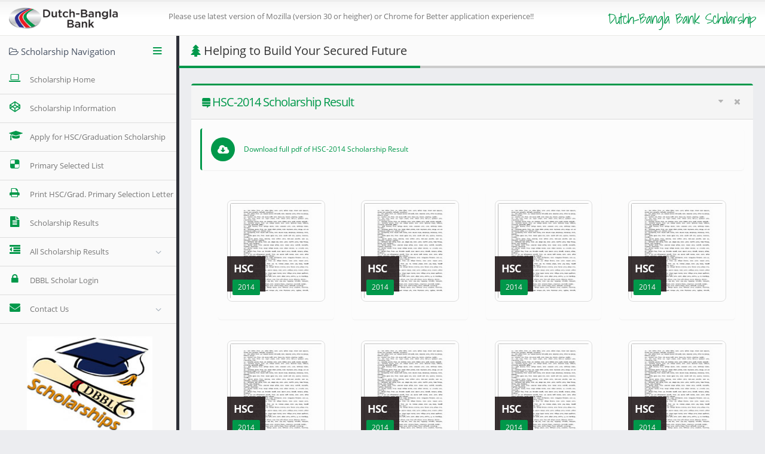

--- FILE ---
content_type: text/html;charset=ISO-8859-1
request_url: https://app.dutchbanglabank.com/DBBLScholarship/hsc2014ResultsGlobalParemetersAction.action
body_size: 117502
content:














<!--c:set var="datePattern"><!--fmt:message key="date.format"/><!--/c:set-->



<!doctype html>
<html class="fixed">
   <head>    
      <!-- <meta charset="UTF-8"> -->
      <title>:: DBBL Scholarship ::</title>
      <meta name="keywords" content="DBBL Scholarship Template" />
      <meta name="description" content="DBBL Scholarship Template">
      <meta name="author" content="Sarkar Zahir Ahamed">
      <meta name="author" content="Ahasan Habib">   
      <meta name="viewport" content="width=device-width, initial-scale=1.0, maximum-scale=1.0, user-scalable=no" />     
	  <link href="assets/stylesheets/google-fonts.css" rel="stylesheet" type="text/css">     
      <link rel="stylesheet" href="assets/vendor/bootstrap/css/bootstrap.css" />
      <link rel="stylesheet" href="assets/vendor/font-awesome/css/font-awesome.css" />
      <link rel="stylesheet" href="assets/vendor/magnific-popup/magnific-popup.css" />
      <link rel="stylesheet" href="assets/vendor/bootstrap-datepicker/css/datepicker3.css" />     
      <link rel="stylesheet" href="assets/vendor/jquery-datatables-bs3/assets/css/datatables.css" />
      <link rel="stylesheet" href="assets/vendor/jquery-datatables/extras/TableTools/css/dataTables.tableTools.css" />     
      <link rel="stylesheet" href="assets/vendor/pnotify/pnotify.custom.css" />     
      <link rel="stylesheet" href="assets/stylesheets/theme.css" />     
      <link rel="stylesheet" href="assets/stylesheets/skins/default.css" />     
      <link rel="stylesheet" href="assets/stylesheets/theme-custom.css">   
      <link rel="stylesheet" href="assets/stylesheets/theme-custom.css">   
      <link rel="stylesheet" href="assets/stylesheets/theme-applicant.css">   
      <link rel="stylesheet" href="assets/vendor/select2/select2.css" />
      <!-- Smart Ticker not for use-->
      <!-- <link rel="stylesheet" href="assets/smartSticker/jquery.smarticker.css" /> -->     
      <link rel="stylesheet" href="assets/javascripts/countdown/jquery.classycountdown.min.css" />     
      <link rel="stylesheet" href="assets/vendor/bootstrap-fileupload/bootstrap-fileupload.min.css" />     
      <script src="assets/vendor/modernizr/modernizr.js"></script>
      
      <link rel="icon" href="assets/images/favicon.ico" type="image/x-icon">
      
      
   </head>
   <body>
      <!-- NoScript Check -->
      <noscript>
         <div class="modal-block modal-full-color modal-block-danger">
            <section class="panel">
               <header class="panel-heading">
                  <h2 class="panel-title">Javascript Disabled!!</h2>
               </header>
               <div class="panel-body">
                  <div class="modal-wrapper">
                     <div class="modal-icon">
                        <i class="fa fa-times-circle"></i>
                     </div>
                     <div class="modal-text">
                        <h4>Danger</h4>
                        <p>Your Browser JavaScript is disabled! Please enable JavaScript to use this website!!</p>
                     </div>
                  </div>
               </div>
            </section>
         </div>
         <style type="text/css">
            #mainContents { display:none !important; }
         </style>
      </noscript>
      <section class="body" id="mainContents">
         <!-- start: header -->
         <header class="header">
            <div class="logo-container">
               <a href="http://www.dutchbanglabank.com/" class="logo">
               <img src="assets/images/logo.png" height="35" alt="DBBL" />
               </a>
               <!-- <h3 id="showInternetExp" style="text-align: center; font-size:50px;">This Web site does not support Internet Explorer Please use Mozilla/Chorme/Safari/Opera</h3> -->
               
                  
                     <h3 class="rgtAlign">Dutch-Bangla Bank Scholarship</h3>
                  
                  
               
               <div class="visible-xs toggle-sidebar-left" data-toggle-class="sidebar-left-opened" data-target="html" data-fire-event="sidebar-left-opened">
                  <i class="fa fa-bars" aria-label="Toggle sidebar"></i>
               </div>
            </div>
            
               
                  <!------------------------- Newfeeds ------------------>	
                  <div class="newsTracontainer">
                     
                     
                     <p>Please use latest version of Mozilla (version 30 or heigher)  or Chrome for Better application experience!!</p>
                  </div>
                  <!-----------------------End of Newfeeds ------------------>
               
               
            
            
               
               
               
            
            <tr>
    <td class="tdLabel"></td>
    <td 
            class="tdInput"            
><input type="hidden" name="appNotification" value="" id="appNotification"/></td>
</tr>


         </header>       
         <div class="inner-wrapper">        
         <aside id="sidebar-left" class="sidebar-left">
            <div class="sidebar-header">
               <div class="sidebar-title">
                  <i class="fa fa-folder-open-o"></i> Scholarship Navigation
               </div>
               <!-- <div class="sidebar-toggle hidden-xs" data-toggle-class="sidebar-left-collapsed" data-target="html" data-fire-event="sidebar-left-toggle">
                  <i class="fa fa-bars" aria-label="Toggle sidebar"></i>
               </div> -->
               
               <div class="sidebar-toggle hidden-xs"  data-target="html" data-fire-event="sidebar-left-toggle">
                  <i class="fa fa-bars" aria-label="Toggle sidebar"></i>
               </div>
            </div>
            <div class="nano">
               <div class="nano-content">
                  <nav id="menu" class="nav-main" role="navigation">
                     <form id="ScholarshipApplicationAction" name="ScholarshipApplicationAction" action="/DBBLScholarship/ScholarshipApplicationAction.action;jsessionid=D22B1DE1A290F9642D047FC0AD11E0FA" method="post">
                        <ul class="nav nav-main">
                           <li>
                              <a href="/DBBLScholarship">
                              <i class="fa fa-laptop" aria-hidden="true"></i>
                              <span>Scholarship Home</span>
                              </a>
                           </li>
                           <li>
                              <a href="scholarshipinfoScholarshipApplicationAction.action">												
                              <i class="fa fa-codepen" aria-hidden="true"></i>
                              <span>Scholarship Information</span>
                              </a>
                           </li>
                           <li>
                              <a href="applyforscholarshipScholarshipApplicationAction.action">
                              <i class="fa fa-graduation-cap" aria-hidden="true"></i>
                              <span>Apply for HSC/Graduation Scholarship</span>
                              </a>
                           </li>
                           
                           
                           
                           <li>
                              <a href="primarySelectedBatchGlobalParemetersAction.action">
                              <i class="fa fa-delicious aria-hidden="true"></i>
                              <span>Primary Selected List</span>
                              </a>
                           </li>
                           <li>
                              <a href="downloadAcknowledgeScholarshipApplicationAction.action">
                              <i class="fa fa-print aria-hidden="true"></i>
                              <span>Print HSC/Grad. Primary Selection Letter</span>
                              </a>
                           </li>
			   				<!-- <li>
                              <a href="searchAcknowledgementPostGradApplicationAction">
                              <i class="fa fa-print aria-hidden="true"></i>
                              <span>Print Post Grad. Primary Selection Letter</span>
                              </a>
                           </li>  -->
                           <li>
                              <a href="scholarshipResultsGlobalParemetersAction.action">
                              <i class="fa fa-file-text" aria-hidden="true"></i>
                              <span>Scholarship Results</span>
                              </a>
                           </li>
                           <li class="nav-parent">
                              <a>
                              <i class="fa fa-outdent" aria-hidden="true"></i>
                              <span>All Scholarship Results</span>
                              </a>
                              <ul class="nav nav-children">
                                 <li>
                                    <a href="hsc2015ResultsGlobalParemetersAction.action">
                                    <i class="fa fa-angle-double-right"></i> H.S.C Scholarship - 2015
                                    </a>
                                 </li>
                                 <li>
                                    <a href="ssc2015ResultsGlobalParemetersAction.action">
                                    <i class="fa fa-angle-double-right"></i> S.S.C Scholarship - 2015
                                    </a>
                                 </li>
                                 <li>
                                    <a href="hsc2014ResultsGlobalParemetersAction.action">
                                    <i class="fa fa-angle-double-right"></i> H.S.C Scholarship - 2014
                                    </a>
                                 </li>
                                 <li>
                                    <a href="hsc2013ResultsGlobalParemetersAction.action">
                                    <i class="fa fa-angle-double-right"></i>H.S.C Scholarship - 2013
                                    </a>
                                 </li>
                                 <li>
                                    <a href="ssc2013ResultsGlobalParemetersAction.action">
                                    <i class="fa fa-angle-double-right"></i>S.S.C Scholarship - 2013
                                    </a>
                                 </li>
                                 <li>
                                    <a href="hsc2012ResultsGlobalParemetersAction.action">
                                    <i class="fa fa-angle-double-right"></i> H.S.C Scholarship - 2012
                                    </a>
                                 </li>
                                 <li>
                                    <a href="ssc2012ResultsGlobalParemetersAction.action">
                                    <i class="fa fa-angle-double-right"></i>S.S.C Scholarship - 2012
                                    </a>
                                 </li>
                                 <li>
                                    <a href="scholarship2011ResultsGlobalParemetersAction.action">
                                    <i class="fa fa-angle-double-right"></i>Scholarship - 2011
                                    </a>
                                 </li>
                              </ul>
                           </li>
                           
                              <li>
                                 <a href="awardeeLoginsGlobalParemetersAction.action">
                                 <i class="fa fa-lock aria-hidden="true"></i>
                                 <span>DBBL Scholar Login</span>
                                 </a>
                              </li>
                           
                           
                           
                              
                              
                              
                           
                           
                           <li class="nav-parent">
                              <a>
                              <i class="fa fa-envelope" aria-hidden="true"></i>
                              <span>Contact Us</span>
                              </a>
                              <ul class="nav nav-children">
                                 <li>
                                    <a href="#">
                                    Dutch-Bangla Bank Foundation<br>
                                    47, Motijheel Commercial Area<br>
                                    Dhaka - 1000,<br>                                    
                                    Phone: 02223354196-8<br> Ext-165, 167 &amp; 171
                                    </a>
                                 </li>
                              </ul>
                           </li>
                        </ul>
                     </form>



                  </nav>
                  <hr class="separator" />
                  <img class="schlarshipLeftBaner" src="assets/images/Scholarship1.jpg" height="" alt="DBBLScholarship" />
               </div>
        	</div>
         </aside>       
         <section role="main" class="content-body">
	         <header class="page-header">
	         <h2><i class="fa fa-tree"></i> Helping to Build Your Secured Future</h2>	
	         <div class="messagewrap">
	         















<!--c:set var="datePattern"><!--fmt:message key="date.format"/><!--/c:set-->



 



	         
	         <div id="customErrorMessage" style="color: red; display: none;font-size : 15px; padding: 13px 20px 0 5px;">
	        	 
	         </div>
	         
	         </div>
	         
	         </header>       
	         
	         <!--c:set var="datePattern"><!--fmt:message key="date.format"/><!--/c:set-->




<style>
	 img.mfp-img {width: 800px !important; max-height:950px  !important} 
	 .zoom-gallerys{margin-left:15px}
</style>
<div class="appear-animation fadeInRight appear-animation-visible" data-appear-animation="fadeInRight">	<section class="panel panel-featured panel-featured-success">
		<header class="panel-heading">
			<div class="panel-actions">
				<a class="fa fa-caret-down" href="#"></a>
				<a class="fa fa-times" href="#"></a>
			</div>

			<h2 class="panel-title"><i class="fa fa-stack-exchange"></i> HSC-2014 Scholarship Result</h2>
		</header>
		<div class="panel-body">
			<tr style="display:none;">
  <td colspan="2">
<input type="hidden" name="" value="HSC-2014" id="years"/>  </td>
</tr>
	
			<section class="panel panel-featured-left panel-featured-success">
									<div class="panel-body">
										<div class="widget-summary widget-summary-xs">
											<div class="widget-summary-col widget-summary-col-icon">
												<div class="summary-icon bg-success">
													<i class="fa fa-cloud-download"></i>
												</div>
											</div>
											<div class="widget-summary-col">
												<div class="summary">
													<h4 class="title"><a target="_blank" href="http://www.dutchbanglabank.com/scholarshipImages/pdf/DBBL_Scholarship_HSC_2014.pdf">Download full pdf of HSC-2014 Scholarship Result</a></h4>
													<div class="info">
														<strong class="amount">1281</strong>
														<span class="text-primary">(14 unread)</span>
													</div>
												</div>
												<div class="summary-footer">
													<a class="text-muted text-uppercase">(view all)</a>
												</div>
											</div>
										</div>
									</div>
								</section>
			
			
			<div class="panel-body">
				<div class="zoom-gallerys">
				
					
					<div class="row">
					 
						<div class="col-md-4 col-lg-3">

							<section class="panel">
								<div class="panel-body">
									<div class="thumb-info mb-md">
									 <a class="" href="http://www.dutchbanglabank.com/scholarshipImages/hsc2014/00001.jpg" title="Scholarship"><img alt="scholarship" style="width:100%; height:170px" class="rounded img-responsive img-thumbnail appear-animation rotateIn  appear-animation-visible" data-appear-animation="rotateIn" src="assets/images/sch_thumb.jpg"></a>
	 		         
										
										<div class="thumb-info-title">
											<span class="thumb-info-inner">HSC</span>
											<span class="thumb-info-type">2014</span>
										</div>
									</div>

								</div>
							</section>

						</div>
					 
						<div class="col-md-4 col-lg-3">

							<section class="panel">
								<div class="panel-body">
									<div class="thumb-info mb-md">
									 <a class="" href="http://www.dutchbanglabank.com/scholarshipImages/hsc2014/00002.jpg" title="Scholarship"><img alt="scholarship" style="width:100%; height:170px" class="rounded img-responsive img-thumbnail appear-animation rotateIn  appear-animation-visible" data-appear-animation="rotateIn" src="assets/images/sch_thumb.jpg"></a>
	 		         
										
										<div class="thumb-info-title">
											<span class="thumb-info-inner">HSC</span>
											<span class="thumb-info-type">2014</span>
										</div>
									</div>

								</div>
							</section>

						</div>
					 
						<div class="col-md-4 col-lg-3">

							<section class="panel">
								<div class="panel-body">
									<div class="thumb-info mb-md">
									 <a class="" href="http://www.dutchbanglabank.com/scholarshipImages/hsc2014/00003.jpg" title="Scholarship"><img alt="scholarship" style="width:100%; height:170px" class="rounded img-responsive img-thumbnail appear-animation rotateIn  appear-animation-visible" data-appear-animation="rotateIn" src="assets/images/sch_thumb.jpg"></a>
	 		         
										
										<div class="thumb-info-title">
											<span class="thumb-info-inner">HSC</span>
											<span class="thumb-info-type">2014</span>
										</div>
									</div>

								</div>
							</section>

						</div>
					 
						<div class="col-md-4 col-lg-3">

							<section class="panel">
								<div class="panel-body">
									<div class="thumb-info mb-md">
									 <a class="" href="http://www.dutchbanglabank.com/scholarshipImages/hsc2014/00004.jpg" title="Scholarship"><img alt="scholarship" style="width:100%; height:170px" class="rounded img-responsive img-thumbnail appear-animation rotateIn  appear-animation-visible" data-appear-animation="rotateIn" src="assets/images/sch_thumb.jpg"></a>
	 		         
										
										<div class="thumb-info-title">
											<span class="thumb-info-inner">HSC</span>
											<span class="thumb-info-type">2014</span>
										</div>
									</div>

								</div>
							</section>

						</div>
					 
						<div class="col-md-4 col-lg-3">

							<section class="panel">
								<div class="panel-body">
									<div class="thumb-info mb-md">
									 <a class="" href="http://www.dutchbanglabank.com/scholarshipImages/hsc2014/00005.jpg" title="Scholarship"><img alt="scholarship" style="width:100%; height:170px" class="rounded img-responsive img-thumbnail appear-animation rotateIn  appear-animation-visible" data-appear-animation="rotateIn" src="assets/images/sch_thumb.jpg"></a>
	 		         
										
										<div class="thumb-info-title">
											<span class="thumb-info-inner">HSC</span>
											<span class="thumb-info-type">2014</span>
										</div>
									</div>

								</div>
							</section>

						</div>
					 
						<div class="col-md-4 col-lg-3">

							<section class="panel">
								<div class="panel-body">
									<div class="thumb-info mb-md">
									 <a class="" href="http://www.dutchbanglabank.com/scholarshipImages/hsc2014/00006.jpg" title="Scholarship"><img alt="scholarship" style="width:100%; height:170px" class="rounded img-responsive img-thumbnail appear-animation rotateIn  appear-animation-visible" data-appear-animation="rotateIn" src="assets/images/sch_thumb.jpg"></a>
	 		         
										
										<div class="thumb-info-title">
											<span class="thumb-info-inner">HSC</span>
											<span class="thumb-info-type">2014</span>
										</div>
									</div>

								</div>
							</section>

						</div>
					 
						<div class="col-md-4 col-lg-3">

							<section class="panel">
								<div class="panel-body">
									<div class="thumb-info mb-md">
									 <a class="" href="http://www.dutchbanglabank.com/scholarshipImages/hsc2014/00007.jpg" title="Scholarship"><img alt="scholarship" style="width:100%; height:170px" class="rounded img-responsive img-thumbnail appear-animation rotateIn  appear-animation-visible" data-appear-animation="rotateIn" src="assets/images/sch_thumb.jpg"></a>
	 		         
										
										<div class="thumb-info-title">
											<span class="thumb-info-inner">HSC</span>
											<span class="thumb-info-type">2014</span>
										</div>
									</div>

								</div>
							</section>

						</div>
					 
						<div class="col-md-4 col-lg-3">

							<section class="panel">
								<div class="panel-body">
									<div class="thumb-info mb-md">
									 <a class="" href="http://www.dutchbanglabank.com/scholarshipImages/hsc2014/00008.jpg" title="Scholarship"><img alt="scholarship" style="width:100%; height:170px" class="rounded img-responsive img-thumbnail appear-animation rotateIn  appear-animation-visible" data-appear-animation="rotateIn" src="assets/images/sch_thumb.jpg"></a>
	 		         
										
										<div class="thumb-info-title">
											<span class="thumb-info-inner">HSC</span>
											<span class="thumb-info-type">2014</span>
										</div>
									</div>

								</div>
							</section>

						</div>
					 
						<div class="col-md-4 col-lg-3">

							<section class="panel">
								<div class="panel-body">
									<div class="thumb-info mb-md">
									 <a class="" href="http://www.dutchbanglabank.com/scholarshipImages/hsc2014/00009.jpg" title="Scholarship"><img alt="scholarship" style="width:100%; height:170px" class="rounded img-responsive img-thumbnail appear-animation rotateIn  appear-animation-visible" data-appear-animation="rotateIn" src="assets/images/sch_thumb.jpg"></a>
	 		         
										
										<div class="thumb-info-title">
											<span class="thumb-info-inner">HSC</span>
											<span class="thumb-info-type">2014</span>
										</div>
									</div>

								</div>
							</section>

						</div>
					 
						<div class="col-md-4 col-lg-3">

							<section class="panel">
								<div class="panel-body">
									<div class="thumb-info mb-md">
									 <a class="" href="http://www.dutchbanglabank.com/scholarshipImages/hsc2014/000010.jpg" title="Scholarship"><img alt="scholarship" style="width:100%; height:170px" class="rounded img-responsive img-thumbnail appear-animation rotateIn  appear-animation-visible" data-appear-animation="rotateIn" src="assets/images/sch_thumb.jpg"></a>
	 		         
										
										<div class="thumb-info-title">
											<span class="thumb-info-inner">HSC</span>
											<span class="thumb-info-type">2014</span>
										</div>
									</div>

								</div>
							</section>

						</div>
					 
						<div class="col-md-4 col-lg-3">

							<section class="panel">
								<div class="panel-body">
									<div class="thumb-info mb-md">
									 <a class="" href="http://www.dutchbanglabank.com/scholarshipImages/hsc2014/000011.jpg" title="Scholarship"><img alt="scholarship" style="width:100%; height:170px" class="rounded img-responsive img-thumbnail appear-animation rotateIn  appear-animation-visible" data-appear-animation="rotateIn" src="assets/images/sch_thumb.jpg"></a>
	 		         
										
										<div class="thumb-info-title">
											<span class="thumb-info-inner">HSC</span>
											<span class="thumb-info-type">2014</span>
										</div>
									</div>

								</div>
							</section>

						</div>
					 
						<div class="col-md-4 col-lg-3">

							<section class="panel">
								<div class="panel-body">
									<div class="thumb-info mb-md">
									 <a class="" href="http://www.dutchbanglabank.com/scholarshipImages/hsc2014/000012.jpg" title="Scholarship"><img alt="scholarship" style="width:100%; height:170px" class="rounded img-responsive img-thumbnail appear-animation rotateIn  appear-animation-visible" data-appear-animation="rotateIn" src="assets/images/sch_thumb.jpg"></a>
	 		         
										
										<div class="thumb-info-title">
											<span class="thumb-info-inner">HSC</span>
											<span class="thumb-info-type">2014</span>
										</div>
									</div>

								</div>
							</section>

						</div>
					 
						<div class="col-md-4 col-lg-3">

							<section class="panel">
								<div class="panel-body">
									<div class="thumb-info mb-md">
									 <a class="" href="http://www.dutchbanglabank.com/scholarshipImages/hsc2014/000013.jpg" title="Scholarship"><img alt="scholarship" style="width:100%; height:170px" class="rounded img-responsive img-thumbnail appear-animation rotateIn  appear-animation-visible" data-appear-animation="rotateIn" src="assets/images/sch_thumb.jpg"></a>
	 		         
										
										<div class="thumb-info-title">
											<span class="thumb-info-inner">HSC</span>
											<span class="thumb-info-type">2014</span>
										</div>
									</div>

								</div>
							</section>

						</div>
					 
						<div class="col-md-4 col-lg-3">

							<section class="panel">
								<div class="panel-body">
									<div class="thumb-info mb-md">
									 <a class="" href="http://www.dutchbanglabank.com/scholarshipImages/hsc2014/000014.jpg" title="Scholarship"><img alt="scholarship" style="width:100%; height:170px" class="rounded img-responsive img-thumbnail appear-animation rotateIn  appear-animation-visible" data-appear-animation="rotateIn" src="assets/images/sch_thumb.jpg"></a>
	 		         
										
										<div class="thumb-info-title">
											<span class="thumb-info-inner">HSC</span>
											<span class="thumb-info-type">2014</span>
										</div>
									</div>

								</div>
							</section>

						</div>
					 
						<div class="col-md-4 col-lg-3">

							<section class="panel">
								<div class="panel-body">
									<div class="thumb-info mb-md">
									 <a class="" href="http://www.dutchbanglabank.com/scholarshipImages/hsc2014/000015.jpg" title="Scholarship"><img alt="scholarship" style="width:100%; height:170px" class="rounded img-responsive img-thumbnail appear-animation rotateIn  appear-animation-visible" data-appear-animation="rotateIn" src="assets/images/sch_thumb.jpg"></a>
	 		         
										
										<div class="thumb-info-title">
											<span class="thumb-info-inner">HSC</span>
											<span class="thumb-info-type">2014</span>
										</div>
									</div>

								</div>
							</section>

						</div>
					 
						<div class="col-md-4 col-lg-3">

							<section class="panel">
								<div class="panel-body">
									<div class="thumb-info mb-md">
									 <a class="" href="http://www.dutchbanglabank.com/scholarshipImages/hsc2014/000016.jpg" title="Scholarship"><img alt="scholarship" style="width:100%; height:170px" class="rounded img-responsive img-thumbnail appear-animation rotateIn  appear-animation-visible" data-appear-animation="rotateIn" src="assets/images/sch_thumb.jpg"></a>
	 		         
										
										<div class="thumb-info-title">
											<span class="thumb-info-inner">HSC</span>
											<span class="thumb-info-type">2014</span>
										</div>
									</div>

								</div>
							</section>

						</div>
					 
						<div class="col-md-4 col-lg-3">

							<section class="panel">
								<div class="panel-body">
									<div class="thumb-info mb-md">
									 <a class="" href="http://www.dutchbanglabank.com/scholarshipImages/hsc2014/000017.jpg" title="Scholarship"><img alt="scholarship" style="width:100%; height:170px" class="rounded img-responsive img-thumbnail appear-animation rotateIn  appear-animation-visible" data-appear-animation="rotateIn" src="assets/images/sch_thumb.jpg"></a>
	 		         
										
										<div class="thumb-info-title">
											<span class="thumb-info-inner">HSC</span>
											<span class="thumb-info-type">2014</span>
										</div>
									</div>

								</div>
							</section>

						</div>
					 
						<div class="col-md-4 col-lg-3">

							<section class="panel">
								<div class="panel-body">
									<div class="thumb-info mb-md">
									 <a class="" href="http://www.dutchbanglabank.com/scholarshipImages/hsc2014/000018.jpg" title="Scholarship"><img alt="scholarship" style="width:100%; height:170px" class="rounded img-responsive img-thumbnail appear-animation rotateIn  appear-animation-visible" data-appear-animation="rotateIn" src="assets/images/sch_thumb.jpg"></a>
	 		         
										
										<div class="thumb-info-title">
											<span class="thumb-info-inner">HSC</span>
											<span class="thumb-info-type">2014</span>
										</div>
									</div>

								</div>
							</section>

						</div>
					 
						<div class="col-md-4 col-lg-3">

							<section class="panel">
								<div class="panel-body">
									<div class="thumb-info mb-md">
									 <a class="" href="http://www.dutchbanglabank.com/scholarshipImages/hsc2014/000019.jpg" title="Scholarship"><img alt="scholarship" style="width:100%; height:170px" class="rounded img-responsive img-thumbnail appear-animation rotateIn  appear-animation-visible" data-appear-animation="rotateIn" src="assets/images/sch_thumb.jpg"></a>
	 		         
										
										<div class="thumb-info-title">
											<span class="thumb-info-inner">HSC</span>
											<span class="thumb-info-type">2014</span>
										</div>
									</div>

								</div>
							</section>

						</div>
					 
						<div class="col-md-4 col-lg-3">

							<section class="panel">
								<div class="panel-body">
									<div class="thumb-info mb-md">
									 <a class="" href="http://www.dutchbanglabank.com/scholarshipImages/hsc2014/000020.jpg" title="Scholarship"><img alt="scholarship" style="width:100%; height:170px" class="rounded img-responsive img-thumbnail appear-animation rotateIn  appear-animation-visible" data-appear-animation="rotateIn" src="assets/images/sch_thumb.jpg"></a>
	 		         
										
										<div class="thumb-info-title">
											<span class="thumb-info-inner">HSC</span>
											<span class="thumb-info-type">2014</span>
										</div>
									</div>

								</div>
							</section>

						</div>
					 
						<div class="col-md-4 col-lg-3">

							<section class="panel">
								<div class="panel-body">
									<div class="thumb-info mb-md">
									 <a class="" href="http://www.dutchbanglabank.com/scholarshipImages/hsc2014/000021.jpg" title="Scholarship"><img alt="scholarship" style="width:100%; height:170px" class="rounded img-responsive img-thumbnail appear-animation rotateIn  appear-animation-visible" data-appear-animation="rotateIn" src="assets/images/sch_thumb.jpg"></a>
	 		         
										
										<div class="thumb-info-title">
											<span class="thumb-info-inner">HSC</span>
											<span class="thumb-info-type">2014</span>
										</div>
									</div>

								</div>
							</section>

						</div>
					 
						<div class="col-md-4 col-lg-3">

							<section class="panel">
								<div class="panel-body">
									<div class="thumb-info mb-md">
									 <a class="" href="http://www.dutchbanglabank.com/scholarshipImages/hsc2014/000022.jpg" title="Scholarship"><img alt="scholarship" style="width:100%; height:170px" class="rounded img-responsive img-thumbnail appear-animation rotateIn  appear-animation-visible" data-appear-animation="rotateIn" src="assets/images/sch_thumb.jpg"></a>
	 		         
										
										<div class="thumb-info-title">
											<span class="thumb-info-inner">HSC</span>
											<span class="thumb-info-type">2014</span>
										</div>
									</div>

								</div>
							</section>

						</div>
					 
						<div class="col-md-4 col-lg-3">

							<section class="panel">
								<div class="panel-body">
									<div class="thumb-info mb-md">
									 <a class="" href="http://www.dutchbanglabank.com/scholarshipImages/hsc2014/000023.jpg" title="Scholarship"><img alt="scholarship" style="width:100%; height:170px" class="rounded img-responsive img-thumbnail appear-animation rotateIn  appear-animation-visible" data-appear-animation="rotateIn" src="assets/images/sch_thumb.jpg"></a>
	 		         
										
										<div class="thumb-info-title">
											<span class="thumb-info-inner">HSC</span>
											<span class="thumb-info-type">2014</span>
										</div>
									</div>

								</div>
							</section>

						</div>
					 
						<div class="col-md-4 col-lg-3">

							<section class="panel">
								<div class="panel-body">
									<div class="thumb-info mb-md">
									 <a class="" href="http://www.dutchbanglabank.com/scholarshipImages/hsc2014/000024.jpg" title="Scholarship"><img alt="scholarship" style="width:100%; height:170px" class="rounded img-responsive img-thumbnail appear-animation rotateIn  appear-animation-visible" data-appear-animation="rotateIn" src="assets/images/sch_thumb.jpg"></a>
	 		         
										
										<div class="thumb-info-title">
											<span class="thumb-info-inner">HSC</span>
											<span class="thumb-info-type">2014</span>
										</div>
									</div>

								</div>
							</section>

						</div>
					 
						<div class="col-md-4 col-lg-3">

							<section class="panel">
								<div class="panel-body">
									<div class="thumb-info mb-md">
									 <a class="" href="http://www.dutchbanglabank.com/scholarshipImages/hsc2014/000025.jpg" title="Scholarship"><img alt="scholarship" style="width:100%; height:170px" class="rounded img-responsive img-thumbnail appear-animation rotateIn  appear-animation-visible" data-appear-animation="rotateIn" src="assets/images/sch_thumb.jpg"></a>
	 		         
										
										<div class="thumb-info-title">
											<span class="thumb-info-inner">HSC</span>
											<span class="thumb-info-type">2014</span>
										</div>
									</div>

								</div>
							</section>

						</div>
					 
						<div class="col-md-4 col-lg-3">

							<section class="panel">
								<div class="panel-body">
									<div class="thumb-info mb-md">
									 <a class="" href="http://www.dutchbanglabank.com/scholarshipImages/hsc2014/000026.jpg" title="Scholarship"><img alt="scholarship" style="width:100%; height:170px" class="rounded img-responsive img-thumbnail appear-animation rotateIn  appear-animation-visible" data-appear-animation="rotateIn" src="assets/images/sch_thumb.jpg"></a>
	 		         
										
										<div class="thumb-info-title">
											<span class="thumb-info-inner">HSC</span>
											<span class="thumb-info-type">2014</span>
										</div>
									</div>

								</div>
							</section>

						</div>
					 
						<div class="col-md-4 col-lg-3">

							<section class="panel">
								<div class="panel-body">
									<div class="thumb-info mb-md">
									 <a class="" href="http://www.dutchbanglabank.com/scholarshipImages/hsc2014/000027.jpg" title="Scholarship"><img alt="scholarship" style="width:100%; height:170px" class="rounded img-responsive img-thumbnail appear-animation rotateIn  appear-animation-visible" data-appear-animation="rotateIn" src="assets/images/sch_thumb.jpg"></a>
	 		         
										
										<div class="thumb-info-title">
											<span class="thumb-info-inner">HSC</span>
											<span class="thumb-info-type">2014</span>
										</div>
									</div>

								</div>
							</section>

						</div>
					 
						<div class="col-md-4 col-lg-3">

							<section class="panel">
								<div class="panel-body">
									<div class="thumb-info mb-md">
									 <a class="" href="http://www.dutchbanglabank.com/scholarshipImages/hsc2014/000028.jpg" title="Scholarship"><img alt="scholarship" style="width:100%; height:170px" class="rounded img-responsive img-thumbnail appear-animation rotateIn  appear-animation-visible" data-appear-animation="rotateIn" src="assets/images/sch_thumb.jpg"></a>
	 		         
										
										<div class="thumb-info-title">
											<span class="thumb-info-inner">HSC</span>
											<span class="thumb-info-type">2014</span>
										</div>
									</div>

								</div>
							</section>

						</div>
					 
						<div class="col-md-4 col-lg-3">

							<section class="panel">
								<div class="panel-body">
									<div class="thumb-info mb-md">
									 <a class="" href="http://www.dutchbanglabank.com/scholarshipImages/hsc2014/000029.jpg" title="Scholarship"><img alt="scholarship" style="width:100%; height:170px" class="rounded img-responsive img-thumbnail appear-animation rotateIn  appear-animation-visible" data-appear-animation="rotateIn" src="assets/images/sch_thumb.jpg"></a>
	 		         
										
										<div class="thumb-info-title">
											<span class="thumb-info-inner">HSC</span>
											<span class="thumb-info-type">2014</span>
										</div>
									</div>

								</div>
							</section>

						</div>
					 
						<div class="col-md-4 col-lg-3">

							<section class="panel">
								<div class="panel-body">
									<div class="thumb-info mb-md">
									 <a class="" href="http://www.dutchbanglabank.com/scholarshipImages/hsc2014/000030.jpg" title="Scholarship"><img alt="scholarship" style="width:100%; height:170px" class="rounded img-responsive img-thumbnail appear-animation rotateIn  appear-animation-visible" data-appear-animation="rotateIn" src="assets/images/sch_thumb.jpg"></a>
	 		         
										
										<div class="thumb-info-title">
											<span class="thumb-info-inner">HSC</span>
											<span class="thumb-info-type">2014</span>
										</div>
									</div>

								</div>
							</section>

						</div>
					 
						<div class="col-md-4 col-lg-3">

							<section class="panel">
								<div class="panel-body">
									<div class="thumb-info mb-md">
									 <a class="" href="http://www.dutchbanglabank.com/scholarshipImages/hsc2014/000031.jpg" title="Scholarship"><img alt="scholarship" style="width:100%; height:170px" class="rounded img-responsive img-thumbnail appear-animation rotateIn  appear-animation-visible" data-appear-animation="rotateIn" src="assets/images/sch_thumb.jpg"></a>
	 		         
										
										<div class="thumb-info-title">
											<span class="thumb-info-inner">HSC</span>
											<span class="thumb-info-type">2014</span>
										</div>
									</div>

								</div>
							</section>

						</div>
					 
						<div class="col-md-4 col-lg-3">

							<section class="panel">
								<div class="panel-body">
									<div class="thumb-info mb-md">
									 <a class="" href="http://www.dutchbanglabank.com/scholarshipImages/hsc2014/000032.jpg" title="Scholarship"><img alt="scholarship" style="width:100%; height:170px" class="rounded img-responsive img-thumbnail appear-animation rotateIn  appear-animation-visible" data-appear-animation="rotateIn" src="assets/images/sch_thumb.jpg"></a>
	 		         
										
										<div class="thumb-info-title">
											<span class="thumb-info-inner">HSC</span>
											<span class="thumb-info-type">2014</span>
										</div>
									</div>

								</div>
							</section>

						</div>
					 
						<div class="col-md-4 col-lg-3">

							<section class="panel">
								<div class="panel-body">
									<div class="thumb-info mb-md">
									 <a class="" href="http://www.dutchbanglabank.com/scholarshipImages/hsc2014/000033.jpg" title="Scholarship"><img alt="scholarship" style="width:100%; height:170px" class="rounded img-responsive img-thumbnail appear-animation rotateIn  appear-animation-visible" data-appear-animation="rotateIn" src="assets/images/sch_thumb.jpg"></a>
	 		         
										
										<div class="thumb-info-title">
											<span class="thumb-info-inner">HSC</span>
											<span class="thumb-info-type">2014</span>
										</div>
									</div>

								</div>
							</section>

						</div>
					 
						<div class="col-md-4 col-lg-3">

							<section class="panel">
								<div class="panel-body">
									<div class="thumb-info mb-md">
									 <a class="" href="http://www.dutchbanglabank.com/scholarshipImages/hsc2014/000034.jpg" title="Scholarship"><img alt="scholarship" style="width:100%; height:170px" class="rounded img-responsive img-thumbnail appear-animation rotateIn  appear-animation-visible" data-appear-animation="rotateIn" src="assets/images/sch_thumb.jpg"></a>
	 		         
										
										<div class="thumb-info-title">
											<span class="thumb-info-inner">HSC</span>
											<span class="thumb-info-type">2014</span>
										</div>
									</div>

								</div>
							</section>

						</div>
					 
						<div class="col-md-4 col-lg-3">

							<section class="panel">
								<div class="panel-body">
									<div class="thumb-info mb-md">
									 <a class="" href="http://www.dutchbanglabank.com/scholarshipImages/hsc2014/000035.jpg" title="Scholarship"><img alt="scholarship" style="width:100%; height:170px" class="rounded img-responsive img-thumbnail appear-animation rotateIn  appear-animation-visible" data-appear-animation="rotateIn" src="assets/images/sch_thumb.jpg"></a>
	 		         
										
										<div class="thumb-info-title">
											<span class="thumb-info-inner">HSC</span>
											<span class="thumb-info-type">2014</span>
										</div>
									</div>

								</div>
							</section>

						</div>
					 
						<div class="col-md-4 col-lg-3">

							<section class="panel">
								<div class="panel-body">
									<div class="thumb-info mb-md">
									 <a class="" href="http://www.dutchbanglabank.com/scholarshipImages/hsc2014/000036.jpg" title="Scholarship"><img alt="scholarship" style="width:100%; height:170px" class="rounded img-responsive img-thumbnail appear-animation rotateIn  appear-animation-visible" data-appear-animation="rotateIn" src="assets/images/sch_thumb.jpg"></a>
	 		         
										
										<div class="thumb-info-title">
											<span class="thumb-info-inner">HSC</span>
											<span class="thumb-info-type">2014</span>
										</div>
									</div>

								</div>
							</section>

						</div>
					 
						<div class="col-md-4 col-lg-3">

							<section class="panel">
								<div class="panel-body">
									<div class="thumb-info mb-md">
									 <a class="" href="http://www.dutchbanglabank.com/scholarshipImages/hsc2014/000037.jpg" title="Scholarship"><img alt="scholarship" style="width:100%; height:170px" class="rounded img-responsive img-thumbnail appear-animation rotateIn  appear-animation-visible" data-appear-animation="rotateIn" src="assets/images/sch_thumb.jpg"></a>
	 		         
										
										<div class="thumb-info-title">
											<span class="thumb-info-inner">HSC</span>
											<span class="thumb-info-type">2014</span>
										</div>
									</div>

								</div>
							</section>

						</div>
					 
						<div class="col-md-4 col-lg-3">

							<section class="panel">
								<div class="panel-body">
									<div class="thumb-info mb-md">
									 <a class="" href="http://www.dutchbanglabank.com/scholarshipImages/hsc2014/000038.jpg" title="Scholarship"><img alt="scholarship" style="width:100%; height:170px" class="rounded img-responsive img-thumbnail appear-animation rotateIn  appear-animation-visible" data-appear-animation="rotateIn" src="assets/images/sch_thumb.jpg"></a>
	 		         
										
										<div class="thumb-info-title">
											<span class="thumb-info-inner">HSC</span>
											<span class="thumb-info-type">2014</span>
										</div>
									</div>

								</div>
							</section>

						</div>
					 
						<div class="col-md-4 col-lg-3">

							<section class="panel">
								<div class="panel-body">
									<div class="thumb-info mb-md">
									 <a class="" href="http://www.dutchbanglabank.com/scholarshipImages/hsc2014/000039.jpg" title="Scholarship"><img alt="scholarship" style="width:100%; height:170px" class="rounded img-responsive img-thumbnail appear-animation rotateIn  appear-animation-visible" data-appear-animation="rotateIn" src="assets/images/sch_thumb.jpg"></a>
	 		         
										
										<div class="thumb-info-title">
											<span class="thumb-info-inner">HSC</span>
											<span class="thumb-info-type">2014</span>
										</div>
									</div>

								</div>
							</section>

						</div>
					 
						<div class="col-md-4 col-lg-3">

							<section class="panel">
								<div class="panel-body">
									<div class="thumb-info mb-md">
									 <a class="" href="http://www.dutchbanglabank.com/scholarshipImages/hsc2014/000040.jpg" title="Scholarship"><img alt="scholarship" style="width:100%; height:170px" class="rounded img-responsive img-thumbnail appear-animation rotateIn  appear-animation-visible" data-appear-animation="rotateIn" src="assets/images/sch_thumb.jpg"></a>
	 		         
										
										<div class="thumb-info-title">
											<span class="thumb-info-inner">HSC</span>
											<span class="thumb-info-type">2014</span>
										</div>
									</div>

								</div>
							</section>

						</div>
					 
						<div class="col-md-4 col-lg-3">

							<section class="panel">
								<div class="panel-body">
									<div class="thumb-info mb-md">
									 <a class="" href="http://www.dutchbanglabank.com/scholarshipImages/hsc2014/000041.jpg" title="Scholarship"><img alt="scholarship" style="width:100%; height:170px" class="rounded img-responsive img-thumbnail appear-animation rotateIn  appear-animation-visible" data-appear-animation="rotateIn" src="assets/images/sch_thumb.jpg"></a>
	 		         
										
										<div class="thumb-info-title">
											<span class="thumb-info-inner">HSC</span>
											<span class="thumb-info-type">2014</span>
										</div>
									</div>

								</div>
							</section>

						</div>
					 
						<div class="col-md-4 col-lg-3">

							<section class="panel">
								<div class="panel-body">
									<div class="thumb-info mb-md">
									 <a class="" href="http://www.dutchbanglabank.com/scholarshipImages/hsc2014/000042.jpg" title="Scholarship"><img alt="scholarship" style="width:100%; height:170px" class="rounded img-responsive img-thumbnail appear-animation rotateIn  appear-animation-visible" data-appear-animation="rotateIn" src="assets/images/sch_thumb.jpg"></a>
	 		         
										
										<div class="thumb-info-title">
											<span class="thumb-info-inner">HSC</span>
											<span class="thumb-info-type">2014</span>
										</div>
									</div>

								</div>
							</section>

						</div>
					 
						<div class="col-md-4 col-lg-3">

							<section class="panel">
								<div class="panel-body">
									<div class="thumb-info mb-md">
									 <a class="" href="http://www.dutchbanglabank.com/scholarshipImages/hsc2014/000043.jpg" title="Scholarship"><img alt="scholarship" style="width:100%; height:170px" class="rounded img-responsive img-thumbnail appear-animation rotateIn  appear-animation-visible" data-appear-animation="rotateIn" src="assets/images/sch_thumb.jpg"></a>
	 		         
										
										<div class="thumb-info-title">
											<span class="thumb-info-inner">HSC</span>
											<span class="thumb-info-type">2014</span>
										</div>
									</div>

								</div>
							</section>

						</div>
					 
						<div class="col-md-4 col-lg-3">

							<section class="panel">
								<div class="panel-body">
									<div class="thumb-info mb-md">
									 <a class="" href="http://www.dutchbanglabank.com/scholarshipImages/hsc2014/000044.jpg" title="Scholarship"><img alt="scholarship" style="width:100%; height:170px" class="rounded img-responsive img-thumbnail appear-animation rotateIn  appear-animation-visible" data-appear-animation="rotateIn" src="assets/images/sch_thumb.jpg"></a>
	 		         
										
										<div class="thumb-info-title">
											<span class="thumb-info-inner">HSC</span>
											<span class="thumb-info-type">2014</span>
										</div>
									</div>

								</div>
							</section>

						</div>
					 
						<div class="col-md-4 col-lg-3">

							<section class="panel">
								<div class="panel-body">
									<div class="thumb-info mb-md">
									 <a class="" href="http://www.dutchbanglabank.com/scholarshipImages/hsc2014/000045.jpg" title="Scholarship"><img alt="scholarship" style="width:100%; height:170px" class="rounded img-responsive img-thumbnail appear-animation rotateIn  appear-animation-visible" data-appear-animation="rotateIn" src="assets/images/sch_thumb.jpg"></a>
	 		         
										
										<div class="thumb-info-title">
											<span class="thumb-info-inner">HSC</span>
											<span class="thumb-info-type">2014</span>
										</div>
									</div>

								</div>
							</section>

						</div>
					 
						<div class="col-md-4 col-lg-3">

							<section class="panel">
								<div class="panel-body">
									<div class="thumb-info mb-md">
									 <a class="" href="http://www.dutchbanglabank.com/scholarshipImages/hsc2014/000046.jpg" title="Scholarship"><img alt="scholarship" style="width:100%; height:170px" class="rounded img-responsive img-thumbnail appear-animation rotateIn  appear-animation-visible" data-appear-animation="rotateIn" src="assets/images/sch_thumb.jpg"></a>
	 		         
										
										<div class="thumb-info-title">
											<span class="thumb-info-inner">HSC</span>
											<span class="thumb-info-type">2014</span>
										</div>
									</div>

								</div>
							</section>

						</div>
					 
						<div class="col-md-4 col-lg-3">

							<section class="panel">
								<div class="panel-body">
									<div class="thumb-info mb-md">
									 <a class="" href="http://www.dutchbanglabank.com/scholarshipImages/hsc2014/000047.jpg" title="Scholarship"><img alt="scholarship" style="width:100%; height:170px" class="rounded img-responsive img-thumbnail appear-animation rotateIn  appear-animation-visible" data-appear-animation="rotateIn" src="assets/images/sch_thumb.jpg"></a>
	 		         
										
										<div class="thumb-info-title">
											<span class="thumb-info-inner">HSC</span>
											<span class="thumb-info-type">2014</span>
										</div>
									</div>

								</div>
							</section>

						</div>
					 
						<div class="col-md-4 col-lg-3">

							<section class="panel">
								<div class="panel-body">
									<div class="thumb-info mb-md">
									 <a class="" href="http://www.dutchbanglabank.com/scholarshipImages/hsc2014/000048.jpg" title="Scholarship"><img alt="scholarship" style="width:100%; height:170px" class="rounded img-responsive img-thumbnail appear-animation rotateIn  appear-animation-visible" data-appear-animation="rotateIn" src="assets/images/sch_thumb.jpg"></a>
	 		         
										
										<div class="thumb-info-title">
											<span class="thumb-info-inner">HSC</span>
											<span class="thumb-info-type">2014</span>
										</div>
									</div>

								</div>
							</section>

						</div>
					 
						<div class="col-md-4 col-lg-3">

							<section class="panel">
								<div class="panel-body">
									<div class="thumb-info mb-md">
									 <a class="" href="http://www.dutchbanglabank.com/scholarshipImages/hsc2014/000049.jpg" title="Scholarship"><img alt="scholarship" style="width:100%; height:170px" class="rounded img-responsive img-thumbnail appear-animation rotateIn  appear-animation-visible" data-appear-animation="rotateIn" src="assets/images/sch_thumb.jpg"></a>
	 		         
										
										<div class="thumb-info-title">
											<span class="thumb-info-inner">HSC</span>
											<span class="thumb-info-type">2014</span>
										</div>
									</div>

								</div>
							</section>

						</div>
					 
						<div class="col-md-4 col-lg-3">

							<section class="panel">
								<div class="panel-body">
									<div class="thumb-info mb-md">
									 <a class="" href="http://www.dutchbanglabank.com/scholarshipImages/hsc2014/000050.jpg" title="Scholarship"><img alt="scholarship" style="width:100%; height:170px" class="rounded img-responsive img-thumbnail appear-animation rotateIn  appear-animation-visible" data-appear-animation="rotateIn" src="assets/images/sch_thumb.jpg"></a>
	 		         
										
										<div class="thumb-info-title">
											<span class="thumb-info-inner">HSC</span>
											<span class="thumb-info-type">2014</span>
										</div>
									</div>

								</div>
							</section>

						</div>
					 
						<div class="col-md-4 col-lg-3">

							<section class="panel">
								<div class="panel-body">
									<div class="thumb-info mb-md">
									 <a class="" href="http://www.dutchbanglabank.com/scholarshipImages/hsc2014/000051.jpg" title="Scholarship"><img alt="scholarship" style="width:100%; height:170px" class="rounded img-responsive img-thumbnail appear-animation rotateIn  appear-animation-visible" data-appear-animation="rotateIn" src="assets/images/sch_thumb.jpg"></a>
	 		         
										
										<div class="thumb-info-title">
											<span class="thumb-info-inner">HSC</span>
											<span class="thumb-info-type">2014</span>
										</div>
									</div>

								</div>
							</section>

						</div>
					 
						<div class="col-md-4 col-lg-3">

							<section class="panel">
								<div class="panel-body">
									<div class="thumb-info mb-md">
									 <a class="" href="http://www.dutchbanglabank.com/scholarshipImages/hsc2014/000052.jpg" title="Scholarship"><img alt="scholarship" style="width:100%; height:170px" class="rounded img-responsive img-thumbnail appear-animation rotateIn  appear-animation-visible" data-appear-animation="rotateIn" src="assets/images/sch_thumb.jpg"></a>
	 		         
										
										<div class="thumb-info-title">
											<span class="thumb-info-inner">HSC</span>
											<span class="thumb-info-type">2014</span>
										</div>
									</div>

								</div>
							</section>

						</div>
					 
						<div class="col-md-4 col-lg-3">

							<section class="panel">
								<div class="panel-body">
									<div class="thumb-info mb-md">
									 <a class="" href="http://www.dutchbanglabank.com/scholarshipImages/hsc2014/000053.jpg" title="Scholarship"><img alt="scholarship" style="width:100%; height:170px" class="rounded img-responsive img-thumbnail appear-animation rotateIn  appear-animation-visible" data-appear-animation="rotateIn" src="assets/images/sch_thumb.jpg"></a>
	 		         
										
										<div class="thumb-info-title">
											<span class="thumb-info-inner">HSC</span>
											<span class="thumb-info-type">2014</span>
										</div>
									</div>

								</div>
							</section>

						</div>
					 
						<div class="col-md-4 col-lg-3">

							<section class="panel">
								<div class="panel-body">
									<div class="thumb-info mb-md">
									 <a class="" href="http://www.dutchbanglabank.com/scholarshipImages/hsc2014/000054.jpg" title="Scholarship"><img alt="scholarship" style="width:100%; height:170px" class="rounded img-responsive img-thumbnail appear-animation rotateIn  appear-animation-visible" data-appear-animation="rotateIn" src="assets/images/sch_thumb.jpg"></a>
	 		         
										
										<div class="thumb-info-title">
											<span class="thumb-info-inner">HSC</span>
											<span class="thumb-info-type">2014</span>
										</div>
									</div>

								</div>
							</section>

						</div>
					 
						<div class="col-md-4 col-lg-3">

							<section class="panel">
								<div class="panel-body">
									<div class="thumb-info mb-md">
									 <a class="" href="http://www.dutchbanglabank.com/scholarshipImages/hsc2014/000055.jpg" title="Scholarship"><img alt="scholarship" style="width:100%; height:170px" class="rounded img-responsive img-thumbnail appear-animation rotateIn  appear-animation-visible" data-appear-animation="rotateIn" src="assets/images/sch_thumb.jpg"></a>
	 		         
										
										<div class="thumb-info-title">
											<span class="thumb-info-inner">HSC</span>
											<span class="thumb-info-type">2014</span>
										</div>
									</div>

								</div>
							</section>

						</div>
					 
						<div class="col-md-4 col-lg-3">

							<section class="panel">
								<div class="panel-body">
									<div class="thumb-info mb-md">
									 <a class="" href="http://www.dutchbanglabank.com/scholarshipImages/hsc2014/000056.jpg" title="Scholarship"><img alt="scholarship" style="width:100%; height:170px" class="rounded img-responsive img-thumbnail appear-animation rotateIn  appear-animation-visible" data-appear-animation="rotateIn" src="assets/images/sch_thumb.jpg"></a>
	 		         
										
										<div class="thumb-info-title">
											<span class="thumb-info-inner">HSC</span>
											<span class="thumb-info-type">2014</span>
										</div>
									</div>

								</div>
							</section>

						</div>
					 
						<div class="col-md-4 col-lg-3">

							<section class="panel">
								<div class="panel-body">
									<div class="thumb-info mb-md">
									 <a class="" href="http://www.dutchbanglabank.com/scholarshipImages/hsc2014/000057.jpg" title="Scholarship"><img alt="scholarship" style="width:100%; height:170px" class="rounded img-responsive img-thumbnail appear-animation rotateIn  appear-animation-visible" data-appear-animation="rotateIn" src="assets/images/sch_thumb.jpg"></a>
	 		         
										
										<div class="thumb-info-title">
											<span class="thumb-info-inner">HSC</span>
											<span class="thumb-info-type">2014</span>
										</div>
									</div>

								</div>
							</section>

						</div>
					 
						<div class="col-md-4 col-lg-3">

							<section class="panel">
								<div class="panel-body">
									<div class="thumb-info mb-md">
									 <a class="" href="http://www.dutchbanglabank.com/scholarshipImages/hsc2014/000058.jpg" title="Scholarship"><img alt="scholarship" style="width:100%; height:170px" class="rounded img-responsive img-thumbnail appear-animation rotateIn  appear-animation-visible" data-appear-animation="rotateIn" src="assets/images/sch_thumb.jpg"></a>
	 		         
										
										<div class="thumb-info-title">
											<span class="thumb-info-inner">HSC</span>
											<span class="thumb-info-type">2014</span>
										</div>
									</div>

								</div>
							</section>

						</div>
					 
						<div class="col-md-4 col-lg-3">

							<section class="panel">
								<div class="panel-body">
									<div class="thumb-info mb-md">
									 <a class="" href="http://www.dutchbanglabank.com/scholarshipImages/hsc2014/000059.jpg" title="Scholarship"><img alt="scholarship" style="width:100%; height:170px" class="rounded img-responsive img-thumbnail appear-animation rotateIn  appear-animation-visible" data-appear-animation="rotateIn" src="assets/images/sch_thumb.jpg"></a>
	 		         
										
										<div class="thumb-info-title">
											<span class="thumb-info-inner">HSC</span>
											<span class="thumb-info-type">2014</span>
										</div>
									</div>

								</div>
							</section>

						</div>
					 
						<div class="col-md-4 col-lg-3">

							<section class="panel">
								<div class="panel-body">
									<div class="thumb-info mb-md">
									 <a class="" href="http://www.dutchbanglabank.com/scholarshipImages/hsc2014/000060.jpg" title="Scholarship"><img alt="scholarship" style="width:100%; height:170px" class="rounded img-responsive img-thumbnail appear-animation rotateIn  appear-animation-visible" data-appear-animation="rotateIn" src="assets/images/sch_thumb.jpg"></a>
	 		         
										
										<div class="thumb-info-title">
											<span class="thumb-info-inner">HSC</span>
											<span class="thumb-info-type">2014</span>
										</div>
									</div>

								</div>
							</section>

						</div>
					 
						<div class="col-md-4 col-lg-3">

							<section class="panel">
								<div class="panel-body">
									<div class="thumb-info mb-md">
									 <a class="" href="http://www.dutchbanglabank.com/scholarshipImages/hsc2014/000061.jpg" title="Scholarship"><img alt="scholarship" style="width:100%; height:170px" class="rounded img-responsive img-thumbnail appear-animation rotateIn  appear-animation-visible" data-appear-animation="rotateIn" src="assets/images/sch_thumb.jpg"></a>
	 		         
										
										<div class="thumb-info-title">
											<span class="thumb-info-inner">HSC</span>
											<span class="thumb-info-type">2014</span>
										</div>
									</div>

								</div>
							</section>

						</div>
					 
						<div class="col-md-4 col-lg-3">

							<section class="panel">
								<div class="panel-body">
									<div class="thumb-info mb-md">
									 <a class="" href="http://www.dutchbanglabank.com/scholarshipImages/hsc2014/000062.jpg" title="Scholarship"><img alt="scholarship" style="width:100%; height:170px" class="rounded img-responsive img-thumbnail appear-animation rotateIn  appear-animation-visible" data-appear-animation="rotateIn" src="assets/images/sch_thumb.jpg"></a>
	 		         
										
										<div class="thumb-info-title">
											<span class="thumb-info-inner">HSC</span>
											<span class="thumb-info-type">2014</span>
										</div>
									</div>

								</div>
							</section>

						</div>
					 
						<div class="col-md-4 col-lg-3">

							<section class="panel">
								<div class="panel-body">
									<div class="thumb-info mb-md">
									 <a class="" href="http://www.dutchbanglabank.com/scholarshipImages/hsc2014/000063.jpg" title="Scholarship"><img alt="scholarship" style="width:100%; height:170px" class="rounded img-responsive img-thumbnail appear-animation rotateIn  appear-animation-visible" data-appear-animation="rotateIn" src="assets/images/sch_thumb.jpg"></a>
	 		         
										
										<div class="thumb-info-title">
											<span class="thumb-info-inner">HSC</span>
											<span class="thumb-info-type">2014</span>
										</div>
									</div>

								</div>
							</section>

						</div>
					 
						<div class="col-md-4 col-lg-3">

							<section class="panel">
								<div class="panel-body">
									<div class="thumb-info mb-md">
									 <a class="" href="http://www.dutchbanglabank.com/scholarshipImages/hsc2014/000064.jpg" title="Scholarship"><img alt="scholarship" style="width:100%; height:170px" class="rounded img-responsive img-thumbnail appear-animation rotateIn  appear-animation-visible" data-appear-animation="rotateIn" src="assets/images/sch_thumb.jpg"></a>
	 		         
										
										<div class="thumb-info-title">
											<span class="thumb-info-inner">HSC</span>
											<span class="thumb-info-type">2014</span>
										</div>
									</div>

								</div>
							</section>

						</div>
					 
						<div class="col-md-4 col-lg-3">

							<section class="panel">
								<div class="panel-body">
									<div class="thumb-info mb-md">
									 <a class="" href="http://www.dutchbanglabank.com/scholarshipImages/hsc2014/000065.jpg" title="Scholarship"><img alt="scholarship" style="width:100%; height:170px" class="rounded img-responsive img-thumbnail appear-animation rotateIn  appear-animation-visible" data-appear-animation="rotateIn" src="assets/images/sch_thumb.jpg"></a>
	 		         
										
										<div class="thumb-info-title">
											<span class="thumb-info-inner">HSC</span>
											<span class="thumb-info-type">2014</span>
										</div>
									</div>

								</div>
							</section>

						</div>
					 
						<div class="col-md-4 col-lg-3">

							<section class="panel">
								<div class="panel-body">
									<div class="thumb-info mb-md">
									 <a class="" href="http://www.dutchbanglabank.com/scholarshipImages/hsc2014/000066.jpg" title="Scholarship"><img alt="scholarship" style="width:100%; height:170px" class="rounded img-responsive img-thumbnail appear-animation rotateIn  appear-animation-visible" data-appear-animation="rotateIn" src="assets/images/sch_thumb.jpg"></a>
	 		         
										
										<div class="thumb-info-title">
											<span class="thumb-info-inner">HSC</span>
											<span class="thumb-info-type">2014</span>
										</div>
									</div>

								</div>
							</section>

						</div>
					 
						<div class="col-md-4 col-lg-3">

							<section class="panel">
								<div class="panel-body">
									<div class="thumb-info mb-md">
									 <a class="" href="http://www.dutchbanglabank.com/scholarshipImages/hsc2014/000067.jpg" title="Scholarship"><img alt="scholarship" style="width:100%; height:170px" class="rounded img-responsive img-thumbnail appear-animation rotateIn  appear-animation-visible" data-appear-animation="rotateIn" src="assets/images/sch_thumb.jpg"></a>
	 		         
										
										<div class="thumb-info-title">
											<span class="thumb-info-inner">HSC</span>
											<span class="thumb-info-type">2014</span>
										</div>
									</div>

								</div>
							</section>

						</div>
					 
						<div class="col-md-4 col-lg-3">

							<section class="panel">
								<div class="panel-body">
									<div class="thumb-info mb-md">
									 <a class="" href="http://www.dutchbanglabank.com/scholarshipImages/hsc2014/000068.jpg" title="Scholarship"><img alt="scholarship" style="width:100%; height:170px" class="rounded img-responsive img-thumbnail appear-animation rotateIn  appear-animation-visible" data-appear-animation="rotateIn" src="assets/images/sch_thumb.jpg"></a>
	 		         
										
										<div class="thumb-info-title">
											<span class="thumb-info-inner">HSC</span>
											<span class="thumb-info-type">2014</span>
										</div>
									</div>

								</div>
							</section>

						</div>
					 
						<div class="col-md-4 col-lg-3">

							<section class="panel">
								<div class="panel-body">
									<div class="thumb-info mb-md">
									 <a class="" href="http://www.dutchbanglabank.com/scholarshipImages/hsc2014/000069.jpg" title="Scholarship"><img alt="scholarship" style="width:100%; height:170px" class="rounded img-responsive img-thumbnail appear-animation rotateIn  appear-animation-visible" data-appear-animation="rotateIn" src="assets/images/sch_thumb.jpg"></a>
	 		         
										
										<div class="thumb-info-title">
											<span class="thumb-info-inner">HSC</span>
											<span class="thumb-info-type">2014</span>
										</div>
									</div>

								</div>
							</section>

						</div>
					 
						<div class="col-md-4 col-lg-3">

							<section class="panel">
								<div class="panel-body">
									<div class="thumb-info mb-md">
									 <a class="" href="http://www.dutchbanglabank.com/scholarshipImages/hsc2014/000070.jpg" title="Scholarship"><img alt="scholarship" style="width:100%; height:170px" class="rounded img-responsive img-thumbnail appear-animation rotateIn  appear-animation-visible" data-appear-animation="rotateIn" src="assets/images/sch_thumb.jpg"></a>
	 		         
										
										<div class="thumb-info-title">
											<span class="thumb-info-inner">HSC</span>
											<span class="thumb-info-type">2014</span>
										</div>
									</div>

								</div>
							</section>

						</div>
					 
						<div class="col-md-4 col-lg-3">

							<section class="panel">
								<div class="panel-body">
									<div class="thumb-info mb-md">
									 <a class="" href="http://www.dutchbanglabank.com/scholarshipImages/hsc2014/000071.jpg" title="Scholarship"><img alt="scholarship" style="width:100%; height:170px" class="rounded img-responsive img-thumbnail appear-animation rotateIn  appear-animation-visible" data-appear-animation="rotateIn" src="assets/images/sch_thumb.jpg"></a>
	 		         
										
										<div class="thumb-info-title">
											<span class="thumb-info-inner">HSC</span>
											<span class="thumb-info-type">2014</span>
										</div>
									</div>

								</div>
							</section>

						</div>
					 
						<div class="col-md-4 col-lg-3">

							<section class="panel">
								<div class="panel-body">
									<div class="thumb-info mb-md">
									 <a class="" href="http://www.dutchbanglabank.com/scholarshipImages/hsc2014/000072.jpg" title="Scholarship"><img alt="scholarship" style="width:100%; height:170px" class="rounded img-responsive img-thumbnail appear-animation rotateIn  appear-animation-visible" data-appear-animation="rotateIn" src="assets/images/sch_thumb.jpg"></a>
	 		         
										
										<div class="thumb-info-title">
											<span class="thumb-info-inner">HSC</span>
											<span class="thumb-info-type">2014</span>
										</div>
									</div>

								</div>
							</section>

						</div>
					 
						<div class="col-md-4 col-lg-3">

							<section class="panel">
								<div class="panel-body">
									<div class="thumb-info mb-md">
									 <a class="" href="http://www.dutchbanglabank.com/scholarshipImages/hsc2014/000073.jpg" title="Scholarship"><img alt="scholarship" style="width:100%; height:170px" class="rounded img-responsive img-thumbnail appear-animation rotateIn  appear-animation-visible" data-appear-animation="rotateIn" src="assets/images/sch_thumb.jpg"></a>
	 		         
										
										<div class="thumb-info-title">
											<span class="thumb-info-inner">HSC</span>
											<span class="thumb-info-type">2014</span>
										</div>
									</div>

								</div>
							</section>

						</div>
					 
						<div class="col-md-4 col-lg-3">

							<section class="panel">
								<div class="panel-body">
									<div class="thumb-info mb-md">
									 <a class="" href="http://www.dutchbanglabank.com/scholarshipImages/hsc2014/000074.jpg" title="Scholarship"><img alt="scholarship" style="width:100%; height:170px" class="rounded img-responsive img-thumbnail appear-animation rotateIn  appear-animation-visible" data-appear-animation="rotateIn" src="assets/images/sch_thumb.jpg"></a>
	 		         
										
										<div class="thumb-info-title">
											<span class="thumb-info-inner">HSC</span>
											<span class="thumb-info-type">2014</span>
										</div>
									</div>

								</div>
							</section>

						</div>
					 
						<div class="col-md-4 col-lg-3">

							<section class="panel">
								<div class="panel-body">
									<div class="thumb-info mb-md">
									 <a class="" href="http://www.dutchbanglabank.com/scholarshipImages/hsc2014/000075.jpg" title="Scholarship"><img alt="scholarship" style="width:100%; height:170px" class="rounded img-responsive img-thumbnail appear-animation rotateIn  appear-animation-visible" data-appear-animation="rotateIn" src="assets/images/sch_thumb.jpg"></a>
	 		         
										
										<div class="thumb-info-title">
											<span class="thumb-info-inner">HSC</span>
											<span class="thumb-info-type">2014</span>
										</div>
									</div>

								</div>
							</section>

						</div>
					 
						<div class="col-md-4 col-lg-3">

							<section class="panel">
								<div class="panel-body">
									<div class="thumb-info mb-md">
									 <a class="" href="http://www.dutchbanglabank.com/scholarshipImages/hsc2014/000076.jpg" title="Scholarship"><img alt="scholarship" style="width:100%; height:170px" class="rounded img-responsive img-thumbnail appear-animation rotateIn  appear-animation-visible" data-appear-animation="rotateIn" src="assets/images/sch_thumb.jpg"></a>
	 		         
										
										<div class="thumb-info-title">
											<span class="thumb-info-inner">HSC</span>
											<span class="thumb-info-type">2014</span>
										</div>
									</div>

								</div>
							</section>

						</div>
					 
						<div class="col-md-4 col-lg-3">

							<section class="panel">
								<div class="panel-body">
									<div class="thumb-info mb-md">
									 <a class="" href="http://www.dutchbanglabank.com/scholarshipImages/hsc2014/000077.jpg" title="Scholarship"><img alt="scholarship" style="width:100%; height:170px" class="rounded img-responsive img-thumbnail appear-animation rotateIn  appear-animation-visible" data-appear-animation="rotateIn" src="assets/images/sch_thumb.jpg"></a>
	 		         
										
										<div class="thumb-info-title">
											<span class="thumb-info-inner">HSC</span>
											<span class="thumb-info-type">2014</span>
										</div>
									</div>

								</div>
							</section>

						</div>
					 
						<div class="col-md-4 col-lg-3">

							<section class="panel">
								<div class="panel-body">
									<div class="thumb-info mb-md">
									 <a class="" href="http://www.dutchbanglabank.com/scholarshipImages/hsc2014/000078.jpg" title="Scholarship"><img alt="scholarship" style="width:100%; height:170px" class="rounded img-responsive img-thumbnail appear-animation rotateIn  appear-animation-visible" data-appear-animation="rotateIn" src="assets/images/sch_thumb.jpg"></a>
	 		         
										
										<div class="thumb-info-title">
											<span class="thumb-info-inner">HSC</span>
											<span class="thumb-info-type">2014</span>
										</div>
									</div>

								</div>
							</section>

						</div>
					 
						<div class="col-md-4 col-lg-3">

							<section class="panel">
								<div class="panel-body">
									<div class="thumb-info mb-md">
									 <a class="" href="http://www.dutchbanglabank.com/scholarshipImages/hsc2014/000079.jpg" title="Scholarship"><img alt="scholarship" style="width:100%; height:170px" class="rounded img-responsive img-thumbnail appear-animation rotateIn  appear-animation-visible" data-appear-animation="rotateIn" src="assets/images/sch_thumb.jpg"></a>
	 		         
										
										<div class="thumb-info-title">
											<span class="thumb-info-inner">HSC</span>
											<span class="thumb-info-type">2014</span>
										</div>
									</div>

								</div>
							</section>

						</div>
					 
						<div class="col-md-4 col-lg-3">

							<section class="panel">
								<div class="panel-body">
									<div class="thumb-info mb-md">
									 <a class="" href="http://www.dutchbanglabank.com/scholarshipImages/hsc2014/000080.jpg" title="Scholarship"><img alt="scholarship" style="width:100%; height:170px" class="rounded img-responsive img-thumbnail appear-animation rotateIn  appear-animation-visible" data-appear-animation="rotateIn" src="assets/images/sch_thumb.jpg"></a>
	 		         
										
										<div class="thumb-info-title">
											<span class="thumb-info-inner">HSC</span>
											<span class="thumb-info-type">2014</span>
										</div>
									</div>

								</div>
							</section>

						</div>
					 
						<div class="col-md-4 col-lg-3">

							<section class="panel">
								<div class="panel-body">
									<div class="thumb-info mb-md">
									 <a class="" href="http://www.dutchbanglabank.com/scholarshipImages/hsc2014/000081.jpg" title="Scholarship"><img alt="scholarship" style="width:100%; height:170px" class="rounded img-responsive img-thumbnail appear-animation rotateIn  appear-animation-visible" data-appear-animation="rotateIn" src="assets/images/sch_thumb.jpg"></a>
	 		         
										
										<div class="thumb-info-title">
											<span class="thumb-info-inner">HSC</span>
											<span class="thumb-info-type">2014</span>
										</div>
									</div>

								</div>
							</section>

						</div>
					 
						<div class="col-md-4 col-lg-3">

							<section class="panel">
								<div class="panel-body">
									<div class="thumb-info mb-md">
									 <a class="" href="http://www.dutchbanglabank.com/scholarshipImages/hsc2014/000082.jpg" title="Scholarship"><img alt="scholarship" style="width:100%; height:170px" class="rounded img-responsive img-thumbnail appear-animation rotateIn  appear-animation-visible" data-appear-animation="rotateIn" src="assets/images/sch_thumb.jpg"></a>
	 		         
										
										<div class="thumb-info-title">
											<span class="thumb-info-inner">HSC</span>
											<span class="thumb-info-type">2014</span>
										</div>
									</div>

								</div>
							</section>

						</div>
					 
						<div class="col-md-4 col-lg-3">

							<section class="panel">
								<div class="panel-body">
									<div class="thumb-info mb-md">
									 <a class="" href="http://www.dutchbanglabank.com/scholarshipImages/hsc2014/000083.jpg" title="Scholarship"><img alt="scholarship" style="width:100%; height:170px" class="rounded img-responsive img-thumbnail appear-animation rotateIn  appear-animation-visible" data-appear-animation="rotateIn" src="assets/images/sch_thumb.jpg"></a>
	 		         
										
										<div class="thumb-info-title">
											<span class="thumb-info-inner">HSC</span>
											<span class="thumb-info-type">2014</span>
										</div>
									</div>

								</div>
							</section>

						</div>
					 
						<div class="col-md-4 col-lg-3">

							<section class="panel">
								<div class="panel-body">
									<div class="thumb-info mb-md">
									 <a class="" href="http://www.dutchbanglabank.com/scholarshipImages/hsc2014/000084.jpg" title="Scholarship"><img alt="scholarship" style="width:100%; height:170px" class="rounded img-responsive img-thumbnail appear-animation rotateIn  appear-animation-visible" data-appear-animation="rotateIn" src="assets/images/sch_thumb.jpg"></a>
	 		         
										
										<div class="thumb-info-title">
											<span class="thumb-info-inner">HSC</span>
											<span class="thumb-info-type">2014</span>
										</div>
									</div>

								</div>
							</section>

						</div>
					 
						<div class="col-md-4 col-lg-3">

							<section class="panel">
								<div class="panel-body">
									<div class="thumb-info mb-md">
									 <a class="" href="http://www.dutchbanglabank.com/scholarshipImages/hsc2014/000085.jpg" title="Scholarship"><img alt="scholarship" style="width:100%; height:170px" class="rounded img-responsive img-thumbnail appear-animation rotateIn  appear-animation-visible" data-appear-animation="rotateIn" src="assets/images/sch_thumb.jpg"></a>
	 		         
										
										<div class="thumb-info-title">
											<span class="thumb-info-inner">HSC</span>
											<span class="thumb-info-type">2014</span>
										</div>
									</div>

								</div>
							</section>

						</div>
					 
						<div class="col-md-4 col-lg-3">

							<section class="panel">
								<div class="panel-body">
									<div class="thumb-info mb-md">
									 <a class="" href="http://www.dutchbanglabank.com/scholarshipImages/hsc2014/000086.jpg" title="Scholarship"><img alt="scholarship" style="width:100%; height:170px" class="rounded img-responsive img-thumbnail appear-animation rotateIn  appear-animation-visible" data-appear-animation="rotateIn" src="assets/images/sch_thumb.jpg"></a>
	 		         
										
										<div class="thumb-info-title">
											<span class="thumb-info-inner">HSC</span>
											<span class="thumb-info-type">2014</span>
										</div>
									</div>

								</div>
							</section>

						</div>
					 
						<div class="col-md-4 col-lg-3">

							<section class="panel">
								<div class="panel-body">
									<div class="thumb-info mb-md">
									 <a class="" href="http://www.dutchbanglabank.com/scholarshipImages/hsc2014/000087.jpg" title="Scholarship"><img alt="scholarship" style="width:100%; height:170px" class="rounded img-responsive img-thumbnail appear-animation rotateIn  appear-animation-visible" data-appear-animation="rotateIn" src="assets/images/sch_thumb.jpg"></a>
	 		         
										
										<div class="thumb-info-title">
											<span class="thumb-info-inner">HSC</span>
											<span class="thumb-info-type">2014</span>
										</div>
									</div>

								</div>
							</section>

						</div>
					 
						<div class="col-md-4 col-lg-3">

							<section class="panel">
								<div class="panel-body">
									<div class="thumb-info mb-md">
									 <a class="" href="http://www.dutchbanglabank.com/scholarshipImages/hsc2014/000088.jpg" title="Scholarship"><img alt="scholarship" style="width:100%; height:170px" class="rounded img-responsive img-thumbnail appear-animation rotateIn  appear-animation-visible" data-appear-animation="rotateIn" src="assets/images/sch_thumb.jpg"></a>
	 		         
										
										<div class="thumb-info-title">
											<span class="thumb-info-inner">HSC</span>
											<span class="thumb-info-type">2014</span>
										</div>
									</div>

								</div>
							</section>

						</div>
					 
						<div class="col-md-4 col-lg-3">

							<section class="panel">
								<div class="panel-body">
									<div class="thumb-info mb-md">
									 <a class="" href="http://www.dutchbanglabank.com/scholarshipImages/hsc2014/000089.jpg" title="Scholarship"><img alt="scholarship" style="width:100%; height:170px" class="rounded img-responsive img-thumbnail appear-animation rotateIn  appear-animation-visible" data-appear-animation="rotateIn" src="assets/images/sch_thumb.jpg"></a>
	 		         
										
										<div class="thumb-info-title">
											<span class="thumb-info-inner">HSC</span>
											<span class="thumb-info-type">2014</span>
										</div>
									</div>

								</div>
							</section>

						</div>
					 
						<div class="col-md-4 col-lg-3">

							<section class="panel">
								<div class="panel-body">
									<div class="thumb-info mb-md">
									 <a class="" href="http://www.dutchbanglabank.com/scholarshipImages/hsc2014/000090.jpg" title="Scholarship"><img alt="scholarship" style="width:100%; height:170px" class="rounded img-responsive img-thumbnail appear-animation rotateIn  appear-animation-visible" data-appear-animation="rotateIn" src="assets/images/sch_thumb.jpg"></a>
	 		         
										
										<div class="thumb-info-title">
											<span class="thumb-info-inner">HSC</span>
											<span class="thumb-info-type">2014</span>
										</div>
									</div>

								</div>
							</section>

						</div>
					 
						<div class="col-md-4 col-lg-3">

							<section class="panel">
								<div class="panel-body">
									<div class="thumb-info mb-md">
									 <a class="" href="http://www.dutchbanglabank.com/scholarshipImages/hsc2014/000091.jpg" title="Scholarship"><img alt="scholarship" style="width:100%; height:170px" class="rounded img-responsive img-thumbnail appear-animation rotateIn  appear-animation-visible" data-appear-animation="rotateIn" src="assets/images/sch_thumb.jpg"></a>
	 		         
										
										<div class="thumb-info-title">
											<span class="thumb-info-inner">HSC</span>
											<span class="thumb-info-type">2014</span>
										</div>
									</div>

								</div>
							</section>

						</div>
					 
						<div class="col-md-4 col-lg-3">

							<section class="panel">
								<div class="panel-body">
									<div class="thumb-info mb-md">
									 <a class="" href="http://www.dutchbanglabank.com/scholarshipImages/hsc2014/000092.jpg" title="Scholarship"><img alt="scholarship" style="width:100%; height:170px" class="rounded img-responsive img-thumbnail appear-animation rotateIn  appear-animation-visible" data-appear-animation="rotateIn" src="assets/images/sch_thumb.jpg"></a>
	 		         
										
										<div class="thumb-info-title">
											<span class="thumb-info-inner">HSC</span>
											<span class="thumb-info-type">2014</span>
										</div>
									</div>

								</div>
							</section>

						</div>
					 
						<div class="col-md-4 col-lg-3">

							<section class="panel">
								<div class="panel-body">
									<div class="thumb-info mb-md">
									 <a class="" href="http://www.dutchbanglabank.com/scholarshipImages/hsc2014/000093.jpg" title="Scholarship"><img alt="scholarship" style="width:100%; height:170px" class="rounded img-responsive img-thumbnail appear-animation rotateIn  appear-animation-visible" data-appear-animation="rotateIn" src="assets/images/sch_thumb.jpg"></a>
	 		         
										
										<div class="thumb-info-title">
											<span class="thumb-info-inner">HSC</span>
											<span class="thumb-info-type">2014</span>
										</div>
									</div>

								</div>
							</section>

						</div>
					 
						<div class="col-md-4 col-lg-3">

							<section class="panel">
								<div class="panel-body">
									<div class="thumb-info mb-md">
									 <a class="" href="http://www.dutchbanglabank.com/scholarshipImages/hsc2014/000094.jpg" title="Scholarship"><img alt="scholarship" style="width:100%; height:170px" class="rounded img-responsive img-thumbnail appear-animation rotateIn  appear-animation-visible" data-appear-animation="rotateIn" src="assets/images/sch_thumb.jpg"></a>
	 		         
										
										<div class="thumb-info-title">
											<span class="thumb-info-inner">HSC</span>
											<span class="thumb-info-type">2014</span>
										</div>
									</div>

								</div>
							</section>

						</div>
					 
						<div class="col-md-4 col-lg-3">

							<section class="panel">
								<div class="panel-body">
									<div class="thumb-info mb-md">
									 <a class="" href="http://www.dutchbanglabank.com/scholarshipImages/hsc2014/000095.jpg" title="Scholarship"><img alt="scholarship" style="width:100%; height:170px" class="rounded img-responsive img-thumbnail appear-animation rotateIn  appear-animation-visible" data-appear-animation="rotateIn" src="assets/images/sch_thumb.jpg"></a>
	 		         
										
										<div class="thumb-info-title">
											<span class="thumb-info-inner">HSC</span>
											<span class="thumb-info-type">2014</span>
										</div>
									</div>

								</div>
							</section>

						</div>
					 
						<div class="col-md-4 col-lg-3">

							<section class="panel">
								<div class="panel-body">
									<div class="thumb-info mb-md">
									 <a class="" href="http://www.dutchbanglabank.com/scholarshipImages/hsc2014/000096.jpg" title="Scholarship"><img alt="scholarship" style="width:100%; height:170px" class="rounded img-responsive img-thumbnail appear-animation rotateIn  appear-animation-visible" data-appear-animation="rotateIn" src="assets/images/sch_thumb.jpg"></a>
	 		         
										
										<div class="thumb-info-title">
											<span class="thumb-info-inner">HSC</span>
											<span class="thumb-info-type">2014</span>
										</div>
									</div>

								</div>
							</section>

						</div>
					 
						<div class="col-md-4 col-lg-3">

							<section class="panel">
								<div class="panel-body">
									<div class="thumb-info mb-md">
									 <a class="" href="http://www.dutchbanglabank.com/scholarshipImages/hsc2014/000097.jpg" title="Scholarship"><img alt="scholarship" style="width:100%; height:170px" class="rounded img-responsive img-thumbnail appear-animation rotateIn  appear-animation-visible" data-appear-animation="rotateIn" src="assets/images/sch_thumb.jpg"></a>
	 		         
										
										<div class="thumb-info-title">
											<span class="thumb-info-inner">HSC</span>
											<span class="thumb-info-type">2014</span>
										</div>
									</div>

								</div>
							</section>

						</div>
					 
						<div class="col-md-4 col-lg-3">

							<section class="panel">
								<div class="panel-body">
									<div class="thumb-info mb-md">
									 <a class="" href="http://www.dutchbanglabank.com/scholarshipImages/hsc2014/000098.jpg" title="Scholarship"><img alt="scholarship" style="width:100%; height:170px" class="rounded img-responsive img-thumbnail appear-animation rotateIn  appear-animation-visible" data-appear-animation="rotateIn" src="assets/images/sch_thumb.jpg"></a>
	 		         
										
										<div class="thumb-info-title">
											<span class="thumb-info-inner">HSC</span>
											<span class="thumb-info-type">2014</span>
										</div>
									</div>

								</div>
							</section>

						</div>
					 
						<div class="col-md-4 col-lg-3">

							<section class="panel">
								<div class="panel-body">
									<div class="thumb-info mb-md">
									 <a class="" href="http://www.dutchbanglabank.com/scholarshipImages/hsc2014/000099.jpg" title="Scholarship"><img alt="scholarship" style="width:100%; height:170px" class="rounded img-responsive img-thumbnail appear-animation rotateIn  appear-animation-visible" data-appear-animation="rotateIn" src="assets/images/sch_thumb.jpg"></a>
	 		         
										
										<div class="thumb-info-title">
											<span class="thumb-info-inner">HSC</span>
											<span class="thumb-info-type">2014</span>
										</div>
									</div>

								</div>
							</section>

						</div>
					 
						<div class="col-md-4 col-lg-3">

							<section class="panel">
								<div class="panel-body">
									<div class="thumb-info mb-md">
									 <a class="" href="http://www.dutchbanglabank.com/scholarshipImages/hsc2014/0000100.jpg" title="Scholarship"><img alt="scholarship" style="width:100%; height:170px" class="rounded img-responsive img-thumbnail appear-animation rotateIn  appear-animation-visible" data-appear-animation="rotateIn" src="assets/images/sch_thumb.jpg"></a>
	 		         
										
										<div class="thumb-info-title">
											<span class="thumb-info-inner">HSC</span>
											<span class="thumb-info-type">2014</span>
										</div>
									</div>

								</div>
							</section>

						</div>
					 
						<div class="col-md-4 col-lg-3">

							<section class="panel">
								<div class="panel-body">
									<div class="thumb-info mb-md">
									 <a class="" href="http://www.dutchbanglabank.com/scholarshipImages/hsc2014/0000101.jpg" title="Scholarship"><img alt="scholarship" style="width:100%; height:170px" class="rounded img-responsive img-thumbnail appear-animation rotateIn  appear-animation-visible" data-appear-animation="rotateIn" src="assets/images/sch_thumb.jpg"></a>
	 		         
										
										<div class="thumb-info-title">
											<span class="thumb-info-inner">HSC</span>
											<span class="thumb-info-type">2014</span>
										</div>
									</div>

								</div>
							</section>

						</div>
					 
						<div class="col-md-4 col-lg-3">

							<section class="panel">
								<div class="panel-body">
									<div class="thumb-info mb-md">
									 <a class="" href="http://www.dutchbanglabank.com/scholarshipImages/hsc2014/0000102.jpg" title="Scholarship"><img alt="scholarship" style="width:100%; height:170px" class="rounded img-responsive img-thumbnail appear-animation rotateIn  appear-animation-visible" data-appear-animation="rotateIn" src="assets/images/sch_thumb.jpg"></a>
	 		         
										
										<div class="thumb-info-title">
											<span class="thumb-info-inner">HSC</span>
											<span class="thumb-info-type">2014</span>
										</div>
									</div>

								</div>
							</section>

						</div>
					 
						<div class="col-md-4 col-lg-3">

							<section class="panel">
								<div class="panel-body">
									<div class="thumb-info mb-md">
									 <a class="" href="http://www.dutchbanglabank.com/scholarshipImages/hsc2014/0000103.jpg" title="Scholarship"><img alt="scholarship" style="width:100%; height:170px" class="rounded img-responsive img-thumbnail appear-animation rotateIn  appear-animation-visible" data-appear-animation="rotateIn" src="assets/images/sch_thumb.jpg"></a>
	 		         
										
										<div class="thumb-info-title">
											<span class="thumb-info-inner">HSC</span>
											<span class="thumb-info-type">2014</span>
										</div>
									</div>

								</div>
							</section>

						</div>
					 
						<div class="col-md-4 col-lg-3">

							<section class="panel">
								<div class="panel-body">
									<div class="thumb-info mb-md">
									 <a class="" href="http://www.dutchbanglabank.com/scholarshipImages/hsc2014/0000104.jpg" title="Scholarship"><img alt="scholarship" style="width:100%; height:170px" class="rounded img-responsive img-thumbnail appear-animation rotateIn  appear-animation-visible" data-appear-animation="rotateIn" src="assets/images/sch_thumb.jpg"></a>
	 		         
										
										<div class="thumb-info-title">
											<span class="thumb-info-inner">HSC</span>
											<span class="thumb-info-type">2014</span>
										</div>
									</div>

								</div>
							</section>

						</div>
					 
						<div class="col-md-4 col-lg-3">

							<section class="panel">
								<div class="panel-body">
									<div class="thumb-info mb-md">
									 <a class="" href="http://www.dutchbanglabank.com/scholarshipImages/hsc2014/0000105.jpg" title="Scholarship"><img alt="scholarship" style="width:100%; height:170px" class="rounded img-responsive img-thumbnail appear-animation rotateIn  appear-animation-visible" data-appear-animation="rotateIn" src="assets/images/sch_thumb.jpg"></a>
	 		         
										
										<div class="thumb-info-title">
											<span class="thumb-info-inner">HSC</span>
											<span class="thumb-info-type">2014</span>
										</div>
									</div>

								</div>
							</section>

						</div>
					 
						<div class="col-md-4 col-lg-3">

							<section class="panel">
								<div class="panel-body">
									<div class="thumb-info mb-md">
									 <a class="" href="http://www.dutchbanglabank.com/scholarshipImages/hsc2014/0000106.jpg" title="Scholarship"><img alt="scholarship" style="width:100%; height:170px" class="rounded img-responsive img-thumbnail appear-animation rotateIn  appear-animation-visible" data-appear-animation="rotateIn" src="assets/images/sch_thumb.jpg"></a>
	 		         
										
										<div class="thumb-info-title">
											<span class="thumb-info-inner">HSC</span>
											<span class="thumb-info-type">2014</span>
										</div>
									</div>

								</div>
							</section>

						</div>
					 
						<div class="col-md-4 col-lg-3">

							<section class="panel">
								<div class="panel-body">
									<div class="thumb-info mb-md">
									 <a class="" href="http://www.dutchbanglabank.com/scholarshipImages/hsc2014/0000107.jpg" title="Scholarship"><img alt="scholarship" style="width:100%; height:170px" class="rounded img-responsive img-thumbnail appear-animation rotateIn  appear-animation-visible" data-appear-animation="rotateIn" src="assets/images/sch_thumb.jpg"></a>
	 		         
										
										<div class="thumb-info-title">
											<span class="thumb-info-inner">HSC</span>
											<span class="thumb-info-type">2014</span>
										</div>
									</div>

								</div>
							</section>

						</div>
					 
						<div class="col-md-4 col-lg-3">

							<section class="panel">
								<div class="panel-body">
									<div class="thumb-info mb-md">
									 <a class="" href="http://www.dutchbanglabank.com/scholarshipImages/hsc2014/0000108.jpg" title="Scholarship"><img alt="scholarship" style="width:100%; height:170px" class="rounded img-responsive img-thumbnail appear-animation rotateIn  appear-animation-visible" data-appear-animation="rotateIn" src="assets/images/sch_thumb.jpg"></a>
	 		         
										
										<div class="thumb-info-title">
											<span class="thumb-info-inner">HSC</span>
											<span class="thumb-info-type">2014</span>
										</div>
									</div>

								</div>
							</section>

						</div>
					 
						<div class="col-md-4 col-lg-3">

							<section class="panel">
								<div class="panel-body">
									<div class="thumb-info mb-md">
									 <a class="" href="http://www.dutchbanglabank.com/scholarshipImages/hsc2014/0000109.jpg" title="Scholarship"><img alt="scholarship" style="width:100%; height:170px" class="rounded img-responsive img-thumbnail appear-animation rotateIn  appear-animation-visible" data-appear-animation="rotateIn" src="assets/images/sch_thumb.jpg"></a>
	 		         
										
										<div class="thumb-info-title">
											<span class="thumb-info-inner">HSC</span>
											<span class="thumb-info-type">2014</span>
										</div>
									</div>

								</div>
							</section>

						</div>
					 
						<div class="col-md-4 col-lg-3">

							<section class="panel">
								<div class="panel-body">
									<div class="thumb-info mb-md">
									 <a class="" href="http://www.dutchbanglabank.com/scholarshipImages/hsc2014/0000110.jpg" title="Scholarship"><img alt="scholarship" style="width:100%; height:170px" class="rounded img-responsive img-thumbnail appear-animation rotateIn  appear-animation-visible" data-appear-animation="rotateIn" src="assets/images/sch_thumb.jpg"></a>
	 		         
										
										<div class="thumb-info-title">
											<span class="thumb-info-inner">HSC</span>
											<span class="thumb-info-type">2014</span>
										</div>
									</div>

								</div>
							</section>

						</div>
					 
						<div class="col-md-4 col-lg-3">

							<section class="panel">
								<div class="panel-body">
									<div class="thumb-info mb-md">
									 <a class="" href="http://www.dutchbanglabank.com/scholarshipImages/hsc2014/0000111.jpg" title="Scholarship"><img alt="scholarship" style="width:100%; height:170px" class="rounded img-responsive img-thumbnail appear-animation rotateIn  appear-animation-visible" data-appear-animation="rotateIn" src="assets/images/sch_thumb.jpg"></a>
	 		         
										
										<div class="thumb-info-title">
											<span class="thumb-info-inner">HSC</span>
											<span class="thumb-info-type">2014</span>
										</div>
									</div>

								</div>
							</section>

						</div>
					 
						<div class="col-md-4 col-lg-3">

							<section class="panel">
								<div class="panel-body">
									<div class="thumb-info mb-md">
									 <a class="" href="http://www.dutchbanglabank.com/scholarshipImages/hsc2014/0000112.jpg" title="Scholarship"><img alt="scholarship" style="width:100%; height:170px" class="rounded img-responsive img-thumbnail appear-animation rotateIn  appear-animation-visible" data-appear-animation="rotateIn" src="assets/images/sch_thumb.jpg"></a>
	 		         
										
										<div class="thumb-info-title">
											<span class="thumb-info-inner">HSC</span>
											<span class="thumb-info-type">2014</span>
										</div>
									</div>

								</div>
							</section>

						</div>
					 
						<div class="col-md-4 col-lg-3">

							<section class="panel">
								<div class="panel-body">
									<div class="thumb-info mb-md">
									 <a class="" href="http://www.dutchbanglabank.com/scholarshipImages/hsc2014/0000113.jpg" title="Scholarship"><img alt="scholarship" style="width:100%; height:170px" class="rounded img-responsive img-thumbnail appear-animation rotateIn  appear-animation-visible" data-appear-animation="rotateIn" src="assets/images/sch_thumb.jpg"></a>
	 		         
										
										<div class="thumb-info-title">
											<span class="thumb-info-inner">HSC</span>
											<span class="thumb-info-type">2014</span>
										</div>
									</div>

								</div>
							</section>

						</div>
					 
						<div class="col-md-4 col-lg-3">

							<section class="panel">
								<div class="panel-body">
									<div class="thumb-info mb-md">
									 <a class="" href="http://www.dutchbanglabank.com/scholarshipImages/hsc2014/0000114.jpg" title="Scholarship"><img alt="scholarship" style="width:100%; height:170px" class="rounded img-responsive img-thumbnail appear-animation rotateIn  appear-animation-visible" data-appear-animation="rotateIn" src="assets/images/sch_thumb.jpg"></a>
	 		         
										
										<div class="thumb-info-title">
											<span class="thumb-info-inner">HSC</span>
											<span class="thumb-info-type">2014</span>
										</div>
									</div>

								</div>
							</section>

						</div>
					 
						<div class="col-md-4 col-lg-3">

							<section class="panel">
								<div class="panel-body">
									<div class="thumb-info mb-md">
									 <a class="" href="http://www.dutchbanglabank.com/scholarshipImages/hsc2014/0000115.jpg" title="Scholarship"><img alt="scholarship" style="width:100%; height:170px" class="rounded img-responsive img-thumbnail appear-animation rotateIn  appear-animation-visible" data-appear-animation="rotateIn" src="assets/images/sch_thumb.jpg"></a>
	 		         
										
										<div class="thumb-info-title">
											<span class="thumb-info-inner">HSC</span>
											<span class="thumb-info-type">2014</span>
										</div>
									</div>

								</div>
							</section>

						</div>
					 
						<div class="col-md-4 col-lg-3">

							<section class="panel">
								<div class="panel-body">
									<div class="thumb-info mb-md">
									 <a class="" href="http://www.dutchbanglabank.com/scholarshipImages/hsc2014/0000116.jpg" title="Scholarship"><img alt="scholarship" style="width:100%; height:170px" class="rounded img-responsive img-thumbnail appear-animation rotateIn  appear-animation-visible" data-appear-animation="rotateIn" src="assets/images/sch_thumb.jpg"></a>
	 		         
										
										<div class="thumb-info-title">
											<span class="thumb-info-inner">HSC</span>
											<span class="thumb-info-type">2014</span>
										</div>
									</div>

								</div>
							</section>

						</div>
					 
						<div class="col-md-4 col-lg-3">

							<section class="panel">
								<div class="panel-body">
									<div class="thumb-info mb-md">
									 <a class="" href="http://www.dutchbanglabank.com/scholarshipImages/hsc2014/0000117.jpg" title="Scholarship"><img alt="scholarship" style="width:100%; height:170px" class="rounded img-responsive img-thumbnail appear-animation rotateIn  appear-animation-visible" data-appear-animation="rotateIn" src="assets/images/sch_thumb.jpg"></a>
	 		         
										
										<div class="thumb-info-title">
											<span class="thumb-info-inner">HSC</span>
											<span class="thumb-info-type">2014</span>
										</div>
									</div>

								</div>
							</section>

						</div>
					 
						<div class="col-md-4 col-lg-3">

							<section class="panel">
								<div class="panel-body">
									<div class="thumb-info mb-md">
									 <a class="" href="http://www.dutchbanglabank.com/scholarshipImages/hsc2014/0000118.jpg" title="Scholarship"><img alt="scholarship" style="width:100%; height:170px" class="rounded img-responsive img-thumbnail appear-animation rotateIn  appear-animation-visible" data-appear-animation="rotateIn" src="assets/images/sch_thumb.jpg"></a>
	 		         
										
										<div class="thumb-info-title">
											<span class="thumb-info-inner">HSC</span>
											<span class="thumb-info-type">2014</span>
										</div>
									</div>

								</div>
							</section>

						</div>
					 
						<div class="col-md-4 col-lg-3">

							<section class="panel">
								<div class="panel-body">
									<div class="thumb-info mb-md">
									 <a class="" href="http://www.dutchbanglabank.com/scholarshipImages/hsc2014/0000119.jpg" title="Scholarship"><img alt="scholarship" style="width:100%; height:170px" class="rounded img-responsive img-thumbnail appear-animation rotateIn  appear-animation-visible" data-appear-animation="rotateIn" src="assets/images/sch_thumb.jpg"></a>
	 		         
										
										<div class="thumb-info-title">
											<span class="thumb-info-inner">HSC</span>
											<span class="thumb-info-type">2014</span>
										</div>
									</div>

								</div>
							</section>

						</div>
					 
						<div class="col-md-4 col-lg-3">

							<section class="panel">
								<div class="panel-body">
									<div class="thumb-info mb-md">
									 <a class="" href="http://www.dutchbanglabank.com/scholarshipImages/hsc2014/0000120.jpg" title="Scholarship"><img alt="scholarship" style="width:100%; height:170px" class="rounded img-responsive img-thumbnail appear-animation rotateIn  appear-animation-visible" data-appear-animation="rotateIn" src="assets/images/sch_thumb.jpg"></a>
	 		         
										
										<div class="thumb-info-title">
											<span class="thumb-info-inner">HSC</span>
											<span class="thumb-info-type">2014</span>
										</div>
									</div>

								</div>
							</section>

						</div>
					 
						<div class="col-md-4 col-lg-3">

							<section class="panel">
								<div class="panel-body">
									<div class="thumb-info mb-md">
									 <a class="" href="http://www.dutchbanglabank.com/scholarshipImages/hsc2014/0000121.jpg" title="Scholarship"><img alt="scholarship" style="width:100%; height:170px" class="rounded img-responsive img-thumbnail appear-animation rotateIn  appear-animation-visible" data-appear-animation="rotateIn" src="assets/images/sch_thumb.jpg"></a>
	 		         
										
										<div class="thumb-info-title">
											<span class="thumb-info-inner">HSC</span>
											<span class="thumb-info-type">2014</span>
										</div>
									</div>

								</div>
							</section>

						</div>
					 
						<div class="col-md-4 col-lg-3">

							<section class="panel">
								<div class="panel-body">
									<div class="thumb-info mb-md">
									 <a class="" href="http://www.dutchbanglabank.com/scholarshipImages/hsc2014/0000122.jpg" title="Scholarship"><img alt="scholarship" style="width:100%; height:170px" class="rounded img-responsive img-thumbnail appear-animation rotateIn  appear-animation-visible" data-appear-animation="rotateIn" src="assets/images/sch_thumb.jpg"></a>
	 		         
										
										<div class="thumb-info-title">
											<span class="thumb-info-inner">HSC</span>
											<span class="thumb-info-type">2014</span>
										</div>
									</div>

								</div>
							</section>

						</div>
					 
						<div class="col-md-4 col-lg-3">

							<section class="panel">
								<div class="panel-body">
									<div class="thumb-info mb-md">
									 <a class="" href="http://www.dutchbanglabank.com/scholarshipImages/hsc2014/0000123.jpg" title="Scholarship"><img alt="scholarship" style="width:100%; height:170px" class="rounded img-responsive img-thumbnail appear-animation rotateIn  appear-animation-visible" data-appear-animation="rotateIn" src="assets/images/sch_thumb.jpg"></a>
	 		         
										
										<div class="thumb-info-title">
											<span class="thumb-info-inner">HSC</span>
											<span class="thumb-info-type">2014</span>
										</div>
									</div>

								</div>
							</section>

						</div>
					 
					</div>
							
				</div>
			</div>
		</div>
	</section>
</div>  
	         
		         <!-- Confirmation Modal -->
				<div id="confirmModal">
					<!-- Modal Overlay -->
					<div id="modalOverlay"
						style="display: none; position: fixed; top: 0; left: 0; width: 100%; height: 100%; background: rgba(0, 0, 0, 0.5); z-index: 9998;"></div>
		
					<!-- Modal Box -->
					<div id="confirmationModal"
						style="display: none; position: fixed; top: 30%; left: 35%; background: white; border: 1px solid #ccc; padding: 20px; z-index: 9999; box-shadow: 0 0 10px #000;">
						<p id="confirmationText">Are you sure you want to proceed?</p>
						<button id="confirmYesBtn">Yes</button>
						<button id="confirmNoBtn">No</button>
					</div>
				</div>

			</section>
         </div>
         <aside id="sidebar-right" class="sidebar-right">
            <div class="nano">
               <div class="nano-content">
                  <a href="#" class="mobile-close visible-xs">
                  Collapse <i class="fa fa-chevron-right"></i>
                  </a>
                  <div class="sidebar-right-wrapper">
                     <div class="sidebar-widget widget-calendar">
                        <h6>Upcoming Tasks</h6>
                        <div data-plugin-datepicker data-plugin-skin="dark" ></div>
                        <ul>
                           <li>
                              <time datetime="2014-04-19T00:00+00:00">04/19/2014</time>
                              <span>Company Meeting</span>
                           </li>
                        </ul>
                     </div>
                     <div class="sidebar-widget widget-friends">
                        <h6>Friends</h6>
                        <ul>
                           <li class="status-online">
                              <figure class="profile-picture">
                                 <img src="assets/images/!sample-user.jpg" alt="DBBL" class="img-circle">
                              </figure>
                              <div class="profile-info">
                                 <span class="name">DBBL Says</span>
                                 <span class="title">Hey, how are you?</span>
                              </div>
                           </li>
                           <li class="status-online">
                              <figure class="profile-picture">
                                 <img src="assets/images/!sample-user.jpg" alt="DBBL" class="img-circle">
                              </figure>
                              <div class="profile-info">
                                 <span class="name">DBBL Says</span>
                                 <span class="title">Hey, how are you?</span>
                              </div>
                           </li>
                           <li class="status-offline">
                              <figure class="profile-picture">
                                 <img src="assets/images/!sample-user.jpg" alt="DBBL" class="img-circle">
                              </figure>
                              <div class="profile-info">
                                 <span class="name">DBBL Says</span>
                                 <span class="title">Hey, how are you?</span>
                              </div>
                           </li>
                           <li class="status-offline">
                              <figure class="profile-picture">
                                 <img src="assets/images/!sample-user.jpg" alt="DBBL" class="img-circle">
                              </figure>
                              <div class="profile-info">
                                 <span class="name">DBBL Says</span>
                                 <span class="title">Hey, how are you?</span>
                              </div>
                           </li>
                        </ul>
                     </div>
                  </div>
               </div>
            </div>
         </aside>
         <!-- Vendor -->
         
         <script src="assets/vendor/jquery/jquery-v1.9.js"></script>
         <script src="assets/vendor/jquery-browser-mobile/jquery.browser.mobile.js"></script>
         <script src="assets/vendor/bootstrap/js/bootstrap.js"></script>
         <script src="assets/vendor/nanoscroller/nanoscroller.js"></script>
         <script src="assets/vendor/bootstrap-datepicker/js/bootstrap-datepicker.js"></script>
         <script src="assets/vendor/magnific-popup/magnific-popup.js"></script>
         <script src="assets/vendor/jquery-placeholder/jquery.placeholder.js"></script>
         <script src="assets/vendor/jquery-validation/jquery.validate.js"></script>
         <script src="assets/vendor/bootstrap-wizard/jquery.bootstrap.wizard.js"></script>
         <script src="assets/vendor/pnotify/pnotify.custom.js"></script>
         <script src="assets/vendor/bootstrap-maxlength/bootstrap-maxlength.js"></script>
         <script src="assets/vendor/jquery-alphanum/jquery.alphanum.js"></script>
         <script src="assets/vendor/select2/select2.js"></script>
         <script src="assets/vendor/Jquery_number_formatter/numberFormatter.js"></script>
         <script src="assets/vendor/bootstrap-fileupload/bootstrap-fileupload.min.js"></script>
         <script src="assets/vendor/jquery-datatables/media/js/jquery.dataTables.js"></script>
         <script src="assets/vendor/jquery-datatables/extras/TableTools/js/dataTables.tableTools.min.js"></script>
         <script src="assets/vendor/jquery-datatables-bs3/assets/js/datatables.js"></script>
         <script src="assets/javascripts/theme.js"></script>
         <script src="assets/javascripts/theme.custom.js"></script>
         <script src="assets/javascripts/jQuery.print.js"></script>
         <script src="assets/javascripts/theme.init.js"></script>     
         <!-- Smart Ticker not for use-->   
        <!--<script src="assets/smartSticker/jquery.smarticker.min.js"></script> -->
         <script src="assets/smartSticker/jquery.animate.colors.min.js"></script>        						
         <script src="assets/javascripts/countdown/jquery.classycountdown.min.js"></script>
         <script src="assets/javascripts/countdown/jquery.knob.js"></script>
         <script src="assets/javascripts/countdown/jquery.throttle.js"></script>
         <!-- Google Captcha -->


         <!-- Validation -->
         <script src="assets/javascripts/ApplicantValidation/validateApplicant.js"></script>
         <script src="assets/javascripts/theme.awardee.js"></script>         
         <!-- Post Graduation Scholarship -->
         <script src="assets/javascripts/postGradApplication.js"></script>
         <!-- Primary Slection -->
         <script src="assets/javascripts/theme.primarySelection.js"></script>
         <script src="assets/javascripts/theme.applicant.js"></script>
         
         <script src="assets/vendor/jspdf/jspdf.umd.min.js"></script>
         <script src="assets/vendor/jspdf/jspdf.plugin.autotable.min.js"></script>
      </section>
   </body>
</html>



--- FILE ---
content_type: text/css;charset=ISO-8859-1
request_url: https://app.dutchbanglabank.com/DBBLScholarship/assets/stylesheets/theme-custom.css
body_size: 17588
content:
/* Add here all your CSS customizations */

label{line-height: 16px}

ul.nav-main li .nav-children {
    background: none repeat scroll 0 0 #ECEDF0;
}
.page-header, .sidebar-left{background:#FAFAFA; border-left:0}
.page-header h2{color:#333}
ul.nav-main li span{color:#777 !important}
ul.nav-main li a{color: #00984A !important;}
ul.nav-main > li > a:focus {
    background-color: #00984A;     
}

/* ul.nav-main > li > a:hover{
    background-color: #F2F2F2;
} */

ul.nav-main > li > a:hover, ul.nav-main > li > a:focus{
   background-color: #F2F2F2;
}

.sidebar-left .sidebar-header .sidebar-toggle{background:none;}

.sidebar-left .sidebar-header .sidebar-toggle i,
.text-primary,
.page-header h2 i,
.pagination > li a{color: #00984A !important;}

.pagination > li.active a:hover, html .pagination > li.active a{color: #fff !important;}
html .pagination > li.active a, html.dark .pagination > li.active a{background: #00984A !important;}

ul.nav-main li a{padding:0; overflow:hidden; width:100%}
ul.nav-main li a .fa{float:left; margin:12px 15px 5px 15px; }
ul.nav-main li li .fa{margin:0px 15px 5px 15px;}
ul.nav-main li .nav-children li a{padding-left: 29px;}
ul.nav-main li .nav-children li a:hover{background: #f2f2f2}
ul.nav-main li a span{padding:12px 0;display:block}

ul.nav-main li a span:after{
	content: "";
	border-bottom:1px solid #ddd;
	display:block;
	width:100%; float:right;
	padding-bottom:12px;
}
h3.rgtAlign{float:right; color: #00984A;
    font-family: "Shadows Into Light",cursive;
    padding-right: 15px;
    margin-top: 15px;
}
.page-header h2 {
    border-bottom-color: #00984A;
}
html .wizard-progress .wizard-steps li.active a span, html.dark .wizard-progress .wizard-steps li.active a span,
.timeline .tm-items > li .tm-icon {
    border-color: #00984A;
    color: #00984A;
}

html .wizard-progress .wizard-steps li.completed a span, html.dark .wizard-progress .wizard-steps li.completed a span,
.progress-bar,
.search-results-list .result-thumb .fa,
.header .toggle-sidebar-left,
.body-sign .panel-sign .panel-title-sign .title,
html .wizard-progress .steps-progress .progress-indicator, html.dark .wizard-progress .steps-progress .progress-indicator{background-color: #00984A;}

.body-sign .panel-sign .panel-body{ border-top-color:  #00984A;}

.nav-main li{padding-right: 0px !important;}
a, .btn-link,
a:hover, a:focus, .btn-link:hover, .btn-link:focus,
.panel-featured-success .panel-title{color: #00984A;}
html.no-overflowscrolling .nano > .nano-pane > .nano-slider,
.select2-results .select2-highlighted,
.thumb-info .thumb-info-type,
.bg-success,
.userbox.open .dropdown-menu a:hover {
    background: none repeat scroll 0 0 #00984A !important;
}
.btncustomwrap{margin-top: 10px;
    border-radius: 5px;
    box-shadow: 0 1px 1px rgba(0, 0, 0, 0.05);
    float: right;
  }
  
 .calendericon{position: absolute; left: 15px; top: 0; display: block; padding-bottom: 7px; padding-right: 24px}
 .table-striped .calendericon{left: 0}
 .table-striped .customDate{text-indent: 35px}
 
 #s1dob, #s2YearPass, #s3PassYear{text-indent: 30px}
 
 .joblist{max-width: 100%}
 .custombtn{margin-top: -45px !important; position: relative; background-color: #00984A !important;}
 .custombtn:hover,
 body .custombtn:hover{background-color: #1D2127 !important; border-color: #1D2127 !important}
 
 .search-results-list a.custombtn{display: inline-block; padding: 6px 12px}
 
 .wrapBtn .custombtn{margin-top: 0 !important}
 
 .body-sign .panel-sign .panel-title-sign .title{padding: 9px 17px; }
 
 .body-sign {height: 68vh}
 div.has-thumb{padding: 25px} 
 div.has-thumb:hover{background-color: #F7F7F7 !important}
 
.messagewrap{text-align: right;}
.messagewrap ul{list-style: none; padding: 13px 20px 0 5px; font-size: 15px; float: left;}
.messagewrap .errorMessage{color: red}
.messagewrap .message{color: #00984A} 
.messagewrap .fa-pause, .fa-times-circle {float: left; padding: 18px 0px}
.messagewrap > div{float: right;}

table.table-striped td .col-sm-12 .col-sm-8,
table.table-striped td .col-sm-12{width: 100%; padding: 0}
.remove{cursor: pointer;}

/* Notification */
.ui-pnotify {right:38% !important; top: 6px;}
 
 #btnApply{background-color: #ffffff; border: 1px solid #dddddd; border-radius: 15px; display: inline-block; padding: 5px 14px; color:#00984a;}
 
ul.wordStruc li a{white-space: nowrap ! important}

.page-header, .header{z-index:1120}
html.fixed .header{z-index:1121}

.imagecontainer{
	border: 1px solid #ccc; -webkit-border-radius: 0px;
	-moz-border-radius: 0px;
	border-radius: 0px;
	background: none;
	display: table;
	width: 100px;
	height: 80px;
	position: relative;
	padding: 2px;
}
.filecontainer label,
.filecontainer .col-md-7{padding-top:25px}

.filecontainer{
	padding: 10px;
	box-shadow: 1px 1px 1px 1px rgba(0, 0, 0, 0.05);
	-webkit-border-radius: 6px;
	-moz-border-radius: 6px;
	border-radius: 6px;
	border-left: 3px solid #00984A;
}

.select2-container .select2-choices .select2-search-field input, .select2-container .select2-choice, .select2-container .select2-choices,
.select2-search input {
    color: #555;
    font-family: "Open Sans", Arial, sans-serif !important;
}
.select2-drop,
textarea.form-control{font-size: 12px; color: #555 !important; font-family: "Open Sans", Arial, sans-serif !important; }
ul.nav-main > li.nav-expanded > a{background: #FAFAFA}

.customwidthTbl{width: 100% !important}
.imagecontainer img{display:block; width: 100px;height: 80px;}

.fileupload a.fileupload-exists{padding: 6px 10px}

span.btn-file label.error{padding-top: 0 !important; margin-bottom: 0; margin-top: 0}

/*--need to tell ahasan--*/
.firstInp, .lastInp{width:13%}
.SecondInp{width:18%}
.fullWidth{padding-left:0; padding-right:0}

ul.nav-main li .nav-children li a:hover, ul.nav-main li .nav-children li a:focus{background: #f2f2f2}

.form-control:focus,
.select2-drop-active,
select.form-control:focus,
.select2-dropdown-open a.select2-choice,
.select2-dropdown-open a.select2-choice,
.select2-container-active a.select2-choice{border-color: #00984a !important}
.panel-group .panel-accordion .panel-heading a{padding:6px !important}

.panel-group .panel-accordion-success .panel-heading .panel-title a {
    background: none repeat scroll 0 0 #EEEEEE;
    color: #777;
}
.panel-group .panel-accordion .panel-heading a.accordion-toggle{
	-webkit-border-radius: 4px 4px 0 0;
	-moz-border-radius: 4px 4px 0 0;
	border-radius: 4px 4px 0 0;
}
.mb-xlgcustom{margin-bottom: 0 !important}

a.customuploadimages{width: 100%; max-height: 195px !important; display: block; overflow: hidden;}

a.customuploadimages img{
	width: 98%; height: 185px;
	background-color: #f5f6f8;
    border: 1px solid #dddddd;
    border-radius: 4px;
    display: inline-block;
    line-height: 1.42857;
    max-width: 100%;
    padding: 5px 2%;
    transition: all 0.2s ease-in-out 0s;
 }
.widget-twitter-profile {
    background-color: #00984a;
} 
.panel-featured-success {
    border-color: #00984a;
}

.customaligns{margin-top:28px !important; margin-left:20px; color:#465162 !important}

.textId{border:1px solid #ddd; padding:15px; width:46% !important}

.custompadding{padding-left: 0; padding-right: 0}
.assignColor{color: #00984a;}
.newsTracontainer{position: absolute; width: 55%; left: 22%; top: 13px}
.newsTracontainer .shadow {
    box-shadow: 0 0 1px #999 !important;
}

.smarticker .sec7{max-width: 80% !important}

.content-body, .col-md-12{padding:30px 20px !important}


.applicantListFrom .custombtn{float: right; margin-top: 0 !important}

#btnAdvert, .custombtns, #btnSearch{background-color: #ffffff; border: 1px solid #dddddd;border-radius: 15px; color: #00984a; display: inline-block; padding: 5px 14px;}
.strtnenddates, .batchYear{text-indent:30px}





 /*--------For ahasan----------*/
.timeline .tm-items > li .tm-datetime .tm-datetime-time, .tm-icon .fa {color: #00984a;}
.timeline .tm-body{margin-left:-32px}


.schlarshipLeftBaner{width: 70% !important; margin: -20px auto 0; display: block;}

html.sidebar-left-collapsed.fixed .sidebar-left .nano .schlarshipLeftBaner{display: none;}

.classyCountdownDemo{width: 55%}
.arrowLink, .classyCountdownDemo{float: left;}
.arrowLink{margin: 3% 20px 0 0px; float: right;}
.clearBth{clear: both;}
.coundownTab{margin-bottom: 15px}
.coundownTab .tab-content{padding: 8px}
div.has-thumb{padding: 5px 25px}

ul.nav-main li .nav-children li a{padding-left: 12px}
ul.nav-main li .nav-children .nav-children li a{padding-left: 30px}
.disabledwrap{float: right; width: 40%; margin: .5% 30px 0 0 !important; font-size: 11px}
.disabledwrap a{text-decoration: none; color: #fff}

.customtabledesign{margin: 0 3%; width: 93%}
.incomtetable{padding-bottom: 0px !important;}

.alighnRightimagewrap{float: right;}
.clearBth{clear: both;}
.alighnRightimagewrap .thumbs img{width: 100px !important; height:100px;}
.acknowledgeMentWrap .textId{width: 100% !important; padding-top: 30px; padding-bottom: 30px}

.acknoledgeInformationWrap{padding-top: 30px}

.acknoledgeInformationWrap .col-md-12{padding-top: 0 !important; padding-bottom: 20px !important}

.acknoledgeInformationWrap .col-md-6{padding-left: 0}

.printIdwarp{padding-left: 0 ! important}

body .printBtnWrap .btn-primary{
	background-color: #00984A;
    border-color: #00984A;
    
}
address.customrgtAlign{margin-right: 0 !important; margin-bottom: 0 !important}


.pricing-table{text-align: left !important}
.customColumn {padding:0}

.acknoledgeInformationWrap .col-md-6 em{
	display: inline-block; 	
	width: 40%; float: right; overflow: hidden;
}

.acknoledgeInformationWrap  .col-md-12 .post-info{width: 100%; overflow: hidden;}
.resizePadding{padding:17px 20px !important}






@media print {
	.header,
	.sidebar-left,
	.page-header,
	.printBtnWrap{display:none !important}
	
	.inner-wrapper,	.content-body,body,	.panel-body,
	.row,#printable,.col-md-6,.mt-md,
	.mb-md{padding: 0 !important; margin: 0 !important}
	
	html.fixed .content-body{margin-top: 0 !important; margin-left: 0 !important}
	.printTitle{font-size: 20px}
	.textId{border:1px solid #ddd; padding:15px; width:80% !important}
	
	.acknowledgeMentWrap .thumbs img{width: 100% !important; height: 100px;}
	.plan{margin-bottom: 5px !important; padding-bottom: 10px}
	.pricing-table{margin-top: 0 !important}
	.printIdwarp{width: 40%; float: left;}
	.acknoledgeInformationWrap{font-size: 11px !important}
	.acknoledgeInformationWrap .col-md-12{padding-left: 0 !important; padding-right: 0}
	.alighnRightimagewrap{width: 60%}
	.acknoledgeInformationWrap .col-md-6{padding-left: 0;}
	.acknoledgeInformationWrap .col-md-6 em{
	display: inline-block; 	
	width: 20%; float: right; overflow: hidden; margin-right: 5px; display: none; }
	.acknoledgeInformationWrap  .col-md-12{padding-bottom: 5px !important; margin-bottom:0px; border-bottom: 1px dotted #ccc;}
	.alighnRightimagewrap .thumbs img{width: 100px !important; height:70px;}
	.alighnRightimagewrap{margin-right: -50px}
	
}

.resizePadding{padding:17px 20px !important}
h4.txtAlign{text-align: center; margin: 0; position: relative;}
div.customThumb{padding: 5px 0}
.search-results-list .customThumb .result-thumb{float: none; display: block; width: 100%; padding-right: 0; overflow: hidden;}
.search-results-list .customThumb .result-thumb .custombtn{margin-top: 0 !important}
.customsH3{margin-top: 0}
.customSmall{margin-left: 10px}

.search-results-list .customThumb .result-data{display: block;}
.search-results-list .customThumb .result-thumb .fa-graduation-cap,
.search-results-list .customThumb .result-thumb p.h3{float: left}
.search-results-list .customThumb .result-thumb p.h3{margin-left: 8px}

 /*---------Responsive----------*/
 
 
 @media screen and (max-width: 1200px) {
 .newsTracontainer{width: 50%}
}
 
 @media screen and (max-width: 1024px) {
.nav-main li {padding-right: 17px !important;}
.body-sign {height: 50vh !important;}
.filecontainer .col-md-7{width: 70%}
.fileupload-exists{margin: 5px 0 0 0 !important}
.imagecontainer{margin: 5px 0 0 28%; float: left;}
.fileupload .btn{margin: 5px 0 0 0 !important}
.filecontainer .col-md-7{width: 62%}

 .newsTracontainer{width: 47%}
  .disabledwrap{ font-size: 13px; margin-top: 1%}
}

@media only screen and (min-width: 768px) and (max-width: 1023px){
	
.customTabDesign .form-group > .col-sm-6{width: 100%; margin-bottom: 10px}

.customTabDesign .col-md-12 .tab-content{padding-left: 0; padding-right: 0}
p.h3 {font-size: 2.0rem;}

 .newsTracontainer{width:35%; left: 28%}
}


@media screen and (max-width: 991px){
	.timeline .tm-body {margin-left: 0px !important;}
	.disabledwrap{display: none;}
	
	.customtabledesign{margin: 0; width: 100%}
	.acknowledgeMentWrap .img-thumbnail{ margin-top: 20px}
}


@media screen and (max-width: 768px) {
.imagecontainer{margin-left: 6%}
#familyincomelist{font-size: 10px; margin-left: -50px}
 .profile-accountcustom{margin-top:35px}
 span.prev-news,
 span.next-news{display: none !important;}
 .classyCountdownDemo{width: 75%}
} 


 
 
 
@media screen and (max-width: 767px) {
.nav-main li {padding-right: 17px !important;}
.imagecontainer{margin: 0; float: none;}
.fileupload .btn{margin: 0px 0 0 -0px !important}
.fileupload  span.btn-file{margin-top: 0 !important}
.imagecontainer{margin: 5px 0 0 15px}
.filecontainer .col-md-7{width: 90%}
#familyincomelist{font-size: 12px}
#familyincomelist tr td{padding: 8px 0}
#familyincomelist{font-size: 10px; margin-left: 0px}
h3.rgtAlign{display: none;}
.newsTracontainer{display: none;}
}

@media screen and (max-width: 480px) {
.fileupload  span.btn-file,
.fileupload a.fileupload-exists{margin-top: 5px !important}
.customfileupload{width: 95%}
 .profile-accountcustom{margin-top:0px}
#familyincomelist{font-size: 10px}
}


@media screen and (max-width: 360px) {
.rgtAlign{display: none;}
.fileupload .uneditable-input {width: 125px;}
#familyincomelist{margin-left: -26px}
.table-striped{font-size: 11px}
.table-striped tr td{padding: 8px 2px !important}
 .profile-accountcustom{margin-top:35px}
.widget-twitter-profile .profile-info .profile-account .name{font-size: 14px; margin-top: 5px;}
 .widget-twitter-profile .profile-info .profile-stats li{padding: 0 3px}
.widget-twitter-profile .profile-info .profile-stats{padding-top: 20px}

p.h3 {
    font-size: 1.6rem;
}
.custombtn{margin-right: -20px !important}
.search-results-list .result-thumb{padding-right: 15px}

.customTabDesign,
.customTabDesign .form-group > .col-sm-6{padding-left: 0; padding-right: 0}

#accordion2 .panel-body{padding-left: 5px; padding-right: 5px}

.arrowLink {margin: -6% 20px 0 0;}



}



@media screen and (max-width: 320px) {

#familyincomelist{margin-left: -12px}
.customincometable{margin-left: -18px}
.arrowLink {margin: -31% 20px 0 0;}


}

/*------------Media Print-----------*/



/* For Loader in viewApplicant page */
/* Loader Styles */
#loader {
    position: fixed;
    top: 0;
    left: 0;
    width: 100%;
    height: 100%;
    background-color: rgba(0, 0, 0, 0.5); /* Semi-transparent background */
    display: flex;
    justify-content: center;
    align-items: center;
    z-index: 9999; /* Ensure the loader appears on top of everything */
}

.loader {
    border: 8px solid #f3f3f3; /* Light gray background */
    border-top: 8px solid #3498db; /* Blue color for the spinning part */
    border-radius: 50%;
    width: 50px;
    height: 50px;
    animation: spin 2s linear infinite;
}

/* Animation for spinning effect */
@keyframes spin {
    0% { transform: rotate(0deg); }
    100% { transform: rotate(360deg); }
}


/* #customErrorMessage {
	text-align: right;
	list-style: none;
	padding: 13px 20px 0 5px;
	font-size: 15px;
	float: left;
	color: red
} */


/* [START-100039] View Branch Verification Uploaded files of applicants */
/* Overlay background */
.file-popup-overlay {
    position: fixed;
    top: 0;
    left: 0;
    width: 100%;
    height: 100%;
    background: rgba(0,0,0,0.7);
    display: none;
    justify-content: center;
    align-items: center;
    z-index: 1000;
}

/* Images */
.file-popup-overlay img {
    max-width: 90%;
    max-height: 90%;
    border: 5px solid #fff;
    border-radius: 5px;
    display: block;
}

/* PDFs */
.file-popup-overlay iframe {
    width: 80vw;  /* 80% of viewport width */
    height: 80vh; /* 80% of viewport height */
    border: 0;
    border-radius: 5px;
    display: block;
}

/* [END-100039] View Branch Verification Uploaded files of applicants */


/* [START-100040] TAB design of View Branch Verification Uploaded files of applicants */
/* Custom tab colors */
.custom-tabs>li>a {
	background-color: #f1f1f1; /* light gray */
	color: #333; /* dark text */
	font-weight: bold;
}

/* Hover effect */
.custom-tabs>li>a:hover {
	background-color: #00984A; /* green */
	color: #fff !important; /* white text */
}

/* Active tab */
.custom-tabs>li.active>a, .custom-tabs>li.active>a:focus, .custom-tabs>li.active>a:hover
	{
	background-color: #00984A; /* active green */
	color: #fff !important;
	border: 1px solid #00984A;
}
/* [END-100040] TAB design of View Branch Verification Uploaded files of applicants */


--- FILE ---
content_type: text/css;charset=ISO-8859-1
request_url: https://app.dutchbanglabank.com/DBBLScholarship/assets/stylesheets/theme-applicant.css
body_size: 392
content:
a.customuploadimages {
	width: 100%;
	max-height: 195px !important;
	display: block;
	overflow: hidden;
}

a.customuploadimages img {
	width: 98%;
	height: 100px;
	background-color: #f5f6f8;
	border: 1px solid #dddddd;
	border-radius: 4px;
	display: inline-block;
	line-height: 1.42857;
	max-width: 100%;
	padding: 5px 2%;
	transition: all 0.2s ease-in-out 0s;
}

--- FILE ---
content_type: application/javascript;charset=ISO-8859-1
request_url: https://app.dutchbanglabank.com/DBBLScholarship/assets/javascripts/theme.primarySelection.js
body_size: 89147
content:
// Global Variables
var $customErrorMessage = $('#customErrorMessage');
var cachedApplicantList = []; // Global cache
var popupCache = {
    cachedApplicantList: [],
    currentRowIndex: -1,
	 requestSource: ''
};


window.addEventListener('load', () => {
  	const table = document.getElementById('verifiedItemList');
	if (table && table.tBodies.length > 0) {
	    table.tBodies[0].innerHTML = '';
	}

});


function showDelayedErrorMessage(msg, delay) {
    $customErrorMessage.text('').hide();

    setTimeout(function() {
        $customErrorMessage.text(msg).show();
    }, delay);
}

function showErrorMessage(msg) {
    $customErrorMessage.text(msg).show();
}



function addItemsToListById(tableId, items) {
    const tableBody = document.querySelector(`#${tableId} tbody`);
    if (!tableBody) return;

    items.forEach(({ applicantId, applicantName, verifyStatus, remarks }) => {
        const row = document.createElement('tr');

        const idCell = document.createElement('td');
        idCell.textContent = applicantId;
        idCell.style.padding = '6px';

        const nameCell = document.createElement('td');
        nameCell.textContent = applicantName;
        nameCell.style.padding = '6px';

        const statusCell = document.createElement('td');
        statusCell.textContent = verifyStatus;
        statusCell.style.padding = '6px';

        const remarksCell = document.createElement('td');
        remarksCell.textContent = remarks;
        remarksCell.style.padding = '6px';

        row.appendChild(idCell);
        row.appendChild(nameCell);
        row.appendChild(statusCell);
        row.appendChild(remarksCell);

        tableBody.appendChild(row);
    });
}



function saveRemarksData(callback) {
    const errorMsgDiv = document.getElementById('navErrorMsg');
    const fields = {
        remarks: {
            value: $("#remarks").val().trim(),
            error: "Remarks field cannot be empty!"
        },
        verifyStatus: {
            value: $("#verifyStatus").val().trim(),
            error: "Please select a verification status!"
        },
        applicantId: {
            value: $("#s1ApplicantId").val().trim(),
            error: "Application ID cannot be empty!"
        },
        batchId: {
            value: $("#s1BatchId").val().trim(),
            error: "Batch ID cannot be empty!"
        },
        applicantName: {
            value: $("#s1applicantName").val().trim(),
            error: "Applicant Name cannot be empty!"
        }
    };

    // Validate fields
    for (const [key, { value, error }] of Object.entries(fields)) {
        if (!value) {
            alert("Error while trying to save remarks data: " + error);
            return;
        }
    }

    const requestData = {
        remarks: fields.remarks.value,
        verifyStatus: fields.verifyStatus.value,
        applicantId: fields.applicantId.value,
        batchId: fields.batchId.value,
        applicantName: fields.applicantName.value
    };

    $.ajax({
        url: "saveVerifyApplicationGlobalParemetersAction.action",
        type: "GET", // Change to POST if needed
        dataType: "json",
        data: requestData,
        success(response) {
            //console.log("Server Response:", response);

            if (response.status === "success") {
                if (window.opener && !window.opener.closed) {
                    const { applicantId, verifyStatus, remarks, applicantName } = fields;

                    if (typeof window.opener.addItemsToListById === 'function') {
                        window.opener.addItemsToListById('verifiedItemList', [{
                            applicantId: applicantId.value,
                            applicantName: applicantName.value,
                            verifyStatus: verifyStatus.value,
                            remarks: remarks.value
                        }]);
                    }

                    const searchBtn = window.opener.document.getElementById("searchBtnVerifyApplicant");
                    if (searchBtn) searchBtn.click();

                    const errorMsg = window.opener.document.getElementById("customErrorMessage");
                    if (errorMsg) {
                        $(errorMsg).text(`Successfully verified Application ID: ${applicantId.value}`)
                            .css("color", "green")
                            .show();
                    }

                    if (errorMsgDiv) {
                        errorMsgDiv.textContent = `Successfully verified Application ID: ${applicantId.value}`;
                        errorMsgDiv.style.color = "green";
                    }
                }

                // ? Store success message for next page
                if (typeof window.popupCache !== 'undefined') {
                    window.popupCache.nextSuccessMessage = `Successfully verified Application ID: ${fields.applicantId.value}`;
                }

                // ? Only show alert if no callback
                if (typeof callback !== "function") {
                    alert(response.message || "Successfully verified Application...");
                }

                // ? Trigger navigation
                if (typeof callback === "function") {
                    callback();
                }

            } else {
                alert("Error: " + (response.message || "Unknown error occurred."));
            }
        },
        error(xhr, status, error) {
            console.error("AJAX Error:", { status, error, xhr });
            alert("An error occurred while saving data. Please try again.");
        }
    });
}



$(document).ready(function() {
    var table;
	var $verifyForm = $('#verifyApplicantsForm');
	// Function to fetch numberOfApplicants from server based on batch and group
    function fetchNoOfApplicants() {
		
		var $verifiedForm = $('#verifiedApplicantsForm');
		
		var $verifySearchBtn = $verifyForm.find('#searchBtnVerifyApplicant');
		
		var $verifiedSearchBtn = $verifiedForm.find('#searchBtnVerifiedApplicant');
		var $verifiedDownloadBtn = $verifiedForm.find('#downloadBtnVerifyApplicant');
		
		var $actionType = ($verifiedForm.find("#actionType").val() || '').trim();

		var batchId = $('#batchId').val();
        var appGroup = $('#appGroup').val();
        var selectionType = $('#selectionType').val();
        var authStatus = $('#authStatus').val();
        var reportCategory = $('#reportCategory').val();

        if (batchId && appGroup) {
            $.ajax({
                url: 'getNumberOfApplicantsGlobalParemetersAction.action',
                type: 'POST',
                dataType: 'json',
                data: {
                    batchId: batchId,
                    appGroup: appGroup, 
					selectionType: selectionType,
					authStatus: authStatus,
					reportCategory: reportCategory
                },
				success: function(response) {
					//console.log("Fetched data from getNumberOfApplicants.action:", response); // ? Log full response
					
					if (response && response.numberOfApplicants !== undefined
						&& response.batchSetupFound === true && response.isAuthorized === "A") {
						$('#numberOfApplicants').val(response.numberOfApplicants);
						$verifySearchBtn.show();

						if ($actionType === "Download") {
							$verifiedDownloadBtn.show();
						} else if ($actionType === "Search") {

							$verifiedSearchBtn.show();
						}

						$customErrorMessage.hide(); // Hide any previous error
					} else {
						console.warn("Invalid or missing response data");
						$('#numberOfApplicants').val('');
						$verifySearchBtn.hide();
						if ($actionType === "Download") {
							$verifiedDownloadBtn.hide();
						} else if ($actionType === "Search") {

							$verifiedSearchBtn.hide();
						}
						$('#verifyApplicantList').DataTable().clear().draw();
					}
					
					if (response.batchSetupFound === false) {
						showDelayedErrorMessage('Error: Batch setup not found!!!', 500);
						$('#verifyApplicantList').DataTable().clear().draw();

					} else if (response.isAuthorized !== "A") {
						showDelayedErrorMessage('Batch setup not authorized!!!', 500);
						$('#verifyApplicantList').DataTable().clear().draw();

					}
				},
				error: function(xhr, status, error) {
					console.error("AJAX error:", error);
					$('#numberOfApplicants').val('');
					$verifySearchBtn.hide();
					if ($actionType === "Download") {
						$verifiedDownloadBtn.hide();
					} else if ($actionType === "Search") {

						$verifiedSearchBtn.hide();
					}
					$customErrorMessage.text('').hide(); // Clear and hide first
					setTimeout(function() {
						$customErrorMessage.text('Error fetching data from server!!! Please try again.').show();
					}, 1000);
					
				}
            });
        }
    }

    // Trigger fetch when either dropdown changes
    $('#batchId, #appGroup').change(function () {
        fetchNoOfApplicants();
    });

	
	(function($) {
	    'use strict';
	
	    var datatableInitVerifyApplicant = function() {
	        var $table = $('#verifyApplicantList');
			
	        // If DataTable already exists, destroy it
	        if ($.fn.DataTable.isDataTable($table)) {
	            $table.DataTable().clear().destroy();
	        }
	
	        $table.dataTable({
	            bProcessing: true,
	            bServerSide: true,
	            sAjaxSource: $table.data('url'),
	            searching: false,  // fixed typo here from seraching
	            sAjaxDataProp: "data",
	            fnServerParams: function(aoData) {
	                aoData.push(
	                    { name: "numberOfApplicants", value: $('#numberOfApplicants').val() },
	                    { name: "batchId", value: $('#batchId').val() },
	                    { name: "appGroup", value: $('#appGroup').val() },
						{ name: "minimumPointRange", value: $('#minimumPointRange').val() },
						{ name: "maximumPointRange", value: $('#maximumPointRange').val() }
	                );
	            },
	            language: {
	                "emptyTable": "No Scholarship Result Found"
	            },
	            aoColumns: [
	                {
	                    mData: null,
	                    mRender: function(data, type, full, meta) {
						    if (!full['applicationId'] || !full['batchId']) return '-';
						
						    return '<a href="#" onclick="openPopupWithNav(' + meta.row + ', \'verification\'); return false;">' +
						           '<i class="fa fa-eye"></i> View</a>';
						}
	                },
	                { mData: "applicationId" },
	                { mData: "batchId" },
	                { mData: "name" },
	                { mData: "gender" },
	                { mData: "studyGroup" },
	                { mData: "institute" },
	                { mData: "totalPoints" },
	                { mData: "contactNo" }
	            ],
	            sDom: "<'text-right mb-md'T>" + $.fn.dataTable.defaults.sDom,
	            oTableTools: {
	                sSwfPath: $table.data('swf-path') || 'assets/vendor/datatables-tabletools/swf/copy_csv_xls_pdf.swf',
	                aButtons: [
	                    { sExtends: 'copy', sButtonText: 'Copy' },
	                    { sExtends: 'pdf', sButtonText: 'PDF' },
	                    { sExtends: 'csv', sButtonText: 'CSV' },
	                    { sExtends: 'xls', sButtonText: 'Excel', sFileName: '*.xls' }
	                ]
	            },
	            fnDrawCallback: function(settings) {
	                var api = this.api();
	                var data = api.rows({page:'current'}).data();
	
	                // Clear and fill cachedApplicantList with applicationId and batchId
	                cachedApplicantList = [];
	                for (var i = 0; i < data.length; i++) {
	                    var row = data[i];
	                    if (row.applicationId && row.batchId) {
	                        cachedApplicantList.push({
	                            applicationId: row.applicationId,
	                            batchId: row.batchId
	                        });
	                    }
	                }
	
	                // Debug: console.log cached list
	                //console.log('xxCached Applicants:', cachedApplicantList);
	            }
	        });
	    };

		$('#searchBtnVerifyApplicant').click(function() {
		    const selectedGroup = $verifyForm.find('#appGroup').val();
		    const selectedBatch = $verifyForm.find('#batchId').val();
		    const minimumPointRange = $verifyForm.find('#minimumPointRange').val();
		    const maximumPointRange = $verifyForm.find('#maximumPointRange').val();
		
		    // Validate batch selection
		    if (!selectedBatch) {
		        $('#customErrorMessage')
		            .text("Please select a batch.")
		            .show();
		        return;
		    }
		
		    // Validate group selection
		    if (!selectedGroup) {
		        $('#customErrorMessage')
		            .text("Please select a group.")
		            .show();
		        return;
		    }
		
		    // Validate minimum and maximum points
		    if (minimumPointRange === '' || maximumPointRange === '') {
		        $('#customErrorMessage')
		            .text("Please enter both minimum and maximum points.")
		            .show();
		        return;
		    }
		
		    const minVal = parseFloat(minimumPointRange);
		    const maxVal = parseFloat(maximumPointRange);
		
		    if (isNaN(minVal) || isNaN(maxVal)) {
		        $('#customErrorMessage')
		            .text("Minimum and maximum points must be valid numbers.")
		            .show();
		        return;
		    }
		
		    if (minVal > maxVal) {
		        $('#customErrorMessage')
		            .text("Minimum point cannot be greater than maximum point.")
		            .show();
		        return;
		    }
		
		    $('#customErrorMessage').hide();
		    datatableInitVerifyApplicant();
		});


		/*$('#searchBtnVerifyApplicant').click(function() {
		    const selectedGroup = $verifyForm.find('#appGroup').val();
		    const selectedBatch = $verifyForm.find('#batchId').val();
		    const minimumPointRange = $verifyForm.find('#minimumPointRange').val();
		    const maximumPointRange = $verifyForm.find('#maximumPointRange').val();
			
			if (!selectedBatch) {
		        $('#customErrorMessage')
		            .text("Please select a batch.")
		            .show();
		        return;
		    }

		    if (!selectedGroup) {
		        $('#customErrorMessage')
		            .text("Please select a group.")
		            .show();
		        return;
		    }
		

		    $('#customErrorMessage').hide();
		    datatableInitVerifyApplicant();
		});*/


	
	})(jQuery);
});



/* ============================================================
   1??  openPopupWithNav
   ------------------------------------------------------------
   Opens (or re-uses) a centred popup window for an applicant
   and loads the JSP fragment with navigation controls.
   ========================================================== */

function openPopupWithNav(index, requestSource) {
    if (!window.cachedApplicantList || !Array.isArray(window.cachedApplicantList)) {
        console.warn("cachedApplicantList is not defined or not an array");
        return;
    }

    const applicant = window.cachedApplicantList[index];
    if (!applicant) {
        console.warn("No applicant found at index", index);
        return;
    }

    // Set popupCache global with current state
    window.popupCache = window.popupCache || {};
    window.popupCache.cachedApplicantList = window.cachedApplicantList;
    window.popupCache.currentRowIndex = index;
	window.popupCache.requestSource = requestSource;

    // ... rest of your code ...
    /*let url = `viewApplicantGlobalParemetersAction.action?s1ApplicantId=${applicant.applicationId}`
            + `&s1BatchId=${applicant.batchId}&display=L`;*/
    let url = `viewApplicantPopupGlobalParemetersAction.action?s1ApplicantId=${applicant.applicationId}`
            + `&s1BatchId=${applicant.batchId}&display=L`;

    if (requestSource) {
        url += `&requestSource=${encodeURIComponent(requestSource)}`;
    }

    /*const width  = 950,
          height = 800,
          left   = (screen.width  - width)  / 2,
          top    = (screen.height - height) / 2;*/
	const width  = screen.width ,
          height = screen.height,
          left   = (screen.width  - width)  / 2,
          top    = (screen.height - height) / 2;

    const win = window.open(
        '',
        'applicantPopup',
        `width=${width},height=${height},top=${top},left=${left}`
    );

    loadPartialWithNavigation(win, url);
}



/* ============================================================
   2??  loadPartialWithNavigation
   ------------------------------------------------------------
   Pulls JSP partial via AJAX, injects it into the popup,
   adds fixed bottom bar with Prev / Next / Next & Continue.
   ========================================================== */

function loadPartialWithNavigation(win, url) {
    $.ajax({
        url,
        type: 'GET',
        success(response) {
            const $tmp = $('<div>').html(response);
            const innerHtml = $tmp.find('#viewApplicantPopupGlobalParemetersAction').html();
            const userRoleVal = $('#userRole').val();

            if (!innerHtml) {
                alert('Could not load the applicant view.' + url);
                return;
            }

            win.document.open();
            win.document.write('<html><head><title>View Applicant</title>');

            // copy CSS links from parent window
            $('link[rel="stylesheet"]').each(function () {
                win.document.write(
                    `<link rel="stylesheet" type="text/css" href="${$(this).attr('href')}">`
                );
            });

            win.document.write('</head><body>');

            // Write main popup content
            win.document.write(innerHtml);

            // Write navigation bar ONLY if userRole != 5
            if (userRoleVal !== '5') {
                win.document.write(`
                    <div id="navRow" style="
                        position: fixed;
                        bottom: 0;
                        left: 0;
                        width: 100%;
                        display: flex;
                        justify-content: space-between;
                        align-items: center;
                        background: #fff;
                        padding: 10px 50px;
                        box-shadow: 0 -2px 5px rgba(0,0,0,.1);
                        z-index: 9999;">
                        
                        <div id="navErrorMsg"
                             style="color: green; font-size: 15px; font-weight: bold;
                                    text-align: right; flex: 1;">
                        </div>
                        
                        <div style="text-align: center; flex: 1;">
                            <button class="btn btn-info" id="btnPrev" onclick="window.opener.navigateRow(-1)">Previous</button>
                            <button class="btn btn-success" id="btnNext" onclick="window.opener.navigateRow(1)">Next</button>
                            <button class="btn btn-success" id="nextContinueBtn" style="margin-left:10px;">
                                Save &amp; Next
                            </button>
                        </div>
                        <div style="flex: 1;"></div>
                    </div>
                `);
            } else {
			    /*win.document.write(`
			        <div style="
			            position: fixed;
			            bottom: 0;
			            left: 0;
			            width: 100%;
			            background: #fff;
			            padding: 10px;
			            box-shadow: 0 -2px 5px rgba(0,0,0,.1);
			            display: flex;
			            align-items: center;
			            gap: 10px;
			            z-index: 9999;
			        ">
			            <input type="file" name="attachments[]" class="file-input" style="flex:1;" />
			            <button type="button" id="addFileBtn" 
			                style="padding: 6px 12px; background: #28a745; border: none; color: white; border-radius: 4px; cursor: pointer;">
			                +
			            </button>
			        </div>
			
			        <script>
			            document.getElementById('addFileBtn').addEventListener('click', function () {
			                var container = this.parentNode;
			                var newInput = document.createElement('input');
			                newInput.type = 'file';
			                newInput.name = 'attachments[]';
			                newInput.className = 'file-input';
			                newInput.style.flex = '1';
			                container.insertBefore(newInput, this);
			            });
			        <\/script>
			    `);*/
			}


            // Inject script inside popup context
            win.document.write(`
                <script>
                    // Show user role in navErrorMsg
                    //document.getElementById('navErrorMsg').textContent = 'User Role: ' + ${JSON.stringify(userRoleVal)};

                    if (${JSON.stringify(userRoleVal)} === '5') {
                        // Disable select and set readonly on textarea inside popup
                        var selectElem = document.getElementById('verifyStatus');
                        var remarksElem = document.getElementById('remarks');
                        
						if(selectElem) selectElem.disabled = true;
                        if(remarksElem) remarksElem.readOnly = true;
                    }

                    // Show/hide buttons based on requestSource value
                    if (typeof requestSource !== 'undefined' && requestSource.value) {
                        if (requestSource.value === 'verification') {
                            var btnNext = document.getElementById('btnNext');
                            if(btnNext) btnNext.style.display = 'none';
                        } else if (requestSource.value === 'selection') {
                            var nextContinueBtn = document.getElementById('nextContinueBtn');
                            if(nextContinueBtn) nextContinueBtn.style.display = 'none';
                        } else {
                            var navRow = document.getElementById('navRow');
                            if(navRow) navRow.style.display = 'none';
                        }
                    }

                    // Add event listener for Save & Next button if it exists
                    var nextContinueBtn = document.getElementById('nextContinueBtn');
                    if(nextContinueBtn) {
                        nextContinueBtn.addEventListener('click', function () {
                            if (typeof window.saveRemarksData === 'function') {
                                window.saveRemarksData(function () {
                                    if (window.opener && !window.opener.closed) {
                                        setTimeout(function () {
                                            window.opener.navigateRow(1);
                                        }, 1000);
                                    }
                                });
                            } else {
                                alert('Save function not available.');
                            }
                        });
                    }
                <\/script>
            `);

            win.document.write('</body></html>');
            win.document.close();

            // Copy external script tags from parent to popup
            $('script[src]').each(function () {
                const s = win.document.createElement('script');
                s.src = $(this).attr('src');
                s.type = 'text/javascript';
                s.async = false;
                win.document.body.appendChild(s);
            });
        },
        error() {
            alert('Failed to load the applicant view!!!');
        }
    });
}

function loadPartialWithNavigation11(win, url) {
    $.ajax({
        url,
        type : 'GET',
        success(response) {
            const $tmp         = $('<div>').html(response);
            const innerHtml    = $tmp.find('#viewApplicantPopupGlobalParemetersAction').html();
			
			//console.log('URL: ' + url);
			console.log("User Role: " + $('#userRole').val());
			
            if (!innerHtml) {
                alert(' Could not load the applicant view.' + url);
                return;
            }

            /* ---------- build popup DOM ---------- */
            win.document.open();
            win.document.write('<html><head><title>View Applicant</title>');

            // copy CSS links from parent window
            $('link[rel="stylesheet"]').each(function () {
                win.document.write(
                    `<link rel="stylesheet" type="text/css" href="${$(this).attr('href')}">`
                );
            });

            win.document.write('</head><body>');
            win.document.write(innerHtml);

            if ($('#userRole').val() == '5') {
			    console.log("User Role: " + $('#userRole').val());
				$('#verifyStatus').prop('disabled', true);
    			$('#remarks').prop('readonly', true);
				
			} else{
				/* ---------- fixed bottom navigation bar ---------- */
	            win.document.write(`
	                <div id="navRow" style="
	                    position: fixed;
	                    bottom: 0;
	                    left: 0;
	                    width: 100%;
	                    display: flex;
	                    justify-content: space-between;
	                    align-items: center;
	                    background: #fff;
	                    padding: 10px 50px;
	                    box-shadow: 0 -2px 5px rgba(0,0,0,.1);
	                    z-index: 9999;">
	                    
	                    <div id="navErrorMsg"
	                         style="color: green; font-size: 15px; font-weight: bold;
	                                text-align: right; flex: 1;">
	                    </div>
	                    
	                    <div style="text-align: center; flex: 1;">
	                        <button class="btn btn-info" id="btnPrev" onclick="window.opener.navigateRow(-1)">Previous</button>
	                        <button class="btn btn-success" id="btnNext" onclick="window.opener.navigateRow(1)">Next</button>
	                        <button class="btn btn-success" id="nextContinueBtn" style="margin-left:10px;">
	                            Save &amp; Next
	                        </button>
	                    </div>
	                    <div style="flex: 1;"></div>
	                </div>
	
	                <script>
	                    /* ------------------------------------------------
	                       saveAndContinue ? run in popup context
	                       ------------------------------------------------ */
						
						 document.getElementById('navErrorMsg').textContent =
					            'User Role: ' + ${JSON.stringify($('#userRole').val())};
	
						if (requestSource.value === 'verification') {
				            document.getElementById('btnNext').style.display = 'none';
				        } else if (requestSource.value === 'selection') {
				            document.getElementById('nextContinueBtn').style.display = 'none';
				        }else{
							document.getElementById('navRow').style.display = 'none';
						}
						
						
	                    document.getElementById('nextContinueBtn')
	                            .addEventListener('click', function () {
							
							
	                        if (typeof window.saveRemarksData === 'function') {
	                            /* call saveRemarksData and on success navigateRow(1) */
	                            window.saveRemarksData(function () {
	                                if (window.opener && !window.opener.closed) {
	                                     setTimeout(function () {
					                            window.opener.navigateRow(1);
					                        }, 1000); // ? 1 second delay
	
	                                }
	                            });
	                        	
							} else {
	                            alert('Save function not available.');
	                        }
	                    });
	                <\/script>
	            `);
			}	
			
			
            win.document.write('</body></html>');
            win.document.close();

            /* ---------- copy <script src="..."> tags ---------- */
            $('script[src]').each(function () {
                const s = win.document.createElement('script');
                s.src   = $(this).attr('src');
                s.type  = 'text/javascript';
                s.async = false;
                win.document.body.appendChild(s);
            });
        },
        error() {
            alert('Failed to load the applicant view!!!');
        }
    });
}



/* ============================================================
   3??  navigateRow
   ------------------------------------------------------------
   Runs in the parent window.  Moves popup to previous/next
   record, with bounds checking and friendly messages.
   ========================================================== */
function navigateRow(direction) {
    const newIndex = popupCache.currentRowIndex + direction;
    const win      = window.open('', 'applicantPopup');   // get handle to popup

    /* error message area inside popup */
    const errorDiv = win.document.getElementById('navErrorMsg');
	
    // Get buttons by ID inside the popup
    const prevButton = win.document.getElementById('btnPrev');
    const nextButton = win.document.getElementById('btnNext');
    const nextContinueBtn = win.document.getElementById('nextContinueBtn');

    /* bounds checks */
    if (newIndex < 0) {
        if (errorDiv) errorDiv.textContent = "This is the first applicant.";
		if (prevButton) prevButton.disabled = true;
        return;
    }
    if (newIndex >= popupCache.cachedApplicantList.length) {
        if (errorDiv) errorDiv.textContent = "This is the last applicant.";
		if (nextButton) nextButton.disabled = true;
		if (nextContinueBtn) nextContinueBtn.disabled = true;
		// Close popup after 1 seconds (adjust as needed)
        setTimeout(() => {
            win.close();
        }, 1000);

        return;
    }

    /* clear any previous message */
    if (errorDiv) errorDiv.textContent = "";

    /* update index and build next URL */
    popupCache.currentRowIndex = newIndex;
    const nextApp = popupCache.cachedApplicantList[newIndex];
	
	const requestSource = popupCache.requestSource || 'selection';
	
	const nextUrl = `viewApplicantPopupGlobalParemetersAction.action`
      + `?s1ApplicantId=${nextApp.applicationId}`
      + `&s1BatchId=${nextApp.batchId}`
      + `&display=L&requestSource=${encodeURIComponent(requestSource)}`;


    /* simple loading placeholder */
    win.document.body.innerHTML = '<p style="text-align:center;">Loading? (Applicant ID: ${nextApp.applicationId}) </p>';
	
    loadPartialWithNavigation(win, nextUrl);
}



$(document).ready(function() {
    var table;  // Declare a variable for the DataTable instance
	var $userRole = $('#userRole').val();
	var $initAppSelectionSingleBtn = $('#initAppSelectionSingleBtn');
	var $initAppSelectionBtnAll = $('#initAppSelectionBtnAll');
	var $authSelectionBtnAll = $('#authSelectionBtnAll');
	var $authSelectionSingleBtn = $('#authSelectionSingleBtn');
	
	var $verifiedForm = $('#verifiedApplicantsForm');
	var $customErrorMessage = $('#customErrorMessage');
	

	
	function toggleFieldsBasedOnRoles() {
		
		
		//console.log("User Role (selection process): " + $userRole);

		if ($userRole === '3') {
			$initAppSelectionSingleBtn.hide();
			$initAppSelectionBtnAll.hide();
			$authSelectionBtnAll.show();
			$authSelectionSingleBtn.show();
		} else if ($userRole === '4') {
			$initAppSelectionSingleBtn.show();
			$initAppSelectionBtnAll.show();
			$authSelectionBtnAll.hide();
			$authSelectionSingleBtn.hide();
		} else {
			//console.log("userRole: " + "unknown");
			$initAppSelectionSingleBtn.hide();
			$initAppSelectionBtnAll.hide();
			$authSelectionBtnAll.hide();
			$authSelectionSingleBtn.hide();
		}
		

	}
	
	
	/*************************************/
	
	
	(function($) {
	    'use strict';
	
	    var datatableInitVerifiedApplicant = function() {
	        var $table = $('#verifiedApplicantList');
	
	        // Show/hide buttons based on userRole and authStatus
	        var authStatus = $('#authStatus').val();
	        var reportCategory = $('#reportCategory').val();
	        //console.log("$('#authStatus').val(): " + authStatus);
	
	        if ($userRole === '3' && authStatus === 'I') {
				/*if (reportCategory === 'FK') {
	            	$authSelectionBtnAll.show();
	           	 	$authSelectionSingleBtn.show();
				}else{
					$authSelectionBtnAll.hide();
	            	$authSelectionSingleBtn.hide();
				}*/
				
				$authSelectionBtnAll.show();
	           	$authSelectionSingleBtn.show();

	            $initAppSelectionSingleBtn.hide();
	            $initAppSelectionBtnAll.hide();
	        } else if ($userRole === '3' && authStatus === 'U') {
				$authSelectionBtnAll.hide();
            	$authSelectionSingleBtn.hide();
				$initAppSelectionSingleBtn.hide();
	            $initAppSelectionBtnAll.hide();
	        } else if ($userRole === '4' && authStatus === 'I') {
	            $authSelectionBtnAll.hide();
	            $authSelectionSingleBtn.hide();
	            $initAppSelectionSingleBtn.hide();
	            $initAppSelectionBtnAll.hide();
	        } else if ($userRole === '4' && authStatus === 'U') {
	            $authSelectionBtnAll.hide();
	            $authSelectionSingleBtn.hide();
	            $initAppSelectionSingleBtn.show();
	            $initAppSelectionBtnAll.show();
	        }
	
	        // If DataTable already exists, destroy it
	        if ($.fn.DataTable.isDataTable($table)) {
	            $table.DataTable().clear().destroy();
	        }
	
	        table = $table.DataTable({
	            bProcessing: true,
	            bServerSide: true,
	            sAjaxSource: "loadVerifiedApplicantGlobalParemetersAction.action",
	            searching: false,
	            sAjaxDataProp: "data",
	            fnServerParams: function(aoData) {
	                aoData.push(
	                    { name: "numberOfApplicants", value: $('#numberOfApplicants').val() },
	                    { name: "batchId", value: $('#batchId').val() },
	                    { name: "appGroup", value: $('#appGroup').val() },
	                    { name: "authStatus", value: $('#authStatus').val() },
	                    { name: "reportCategory", value: $('#reportCategory').val() },
	                    { name: "appTotalPoint", value: $('#appTotalPoint').val() }
	                );
	            },
	            language: {
	                "emptyTable": "No data available for the selected filters."
	            },
	            aoColumns: [
	                {
	                    mData: "select",
	                    mRender: function(data, type, full) {
	                        return '<input type="checkbox" name="select" value="' + full['applicationId'] + '">';
	                    }
	                },
	                {
	                    mData: null,
	                    mRender: function(data, type, full, meta) {
	                        if (!full['applicationId'] || !full['batchId']) return '-';
	                        return '<a href="#" onclick="openPopupWithNav(' + meta.row + ', \'selection\'); return false;">' +
	                               '<i class="fa fa-eye"></i> View</a>';
	                    }
	                },
	                { mData: "applicationId" },
	                { mData: "batchId" },
	                { mData: "name" },
	                { mData: "gender" },
	                { mData: "studyGroup" },
	                { mData: "institute" },
	                { mData: "totalPoints" },
	                { mData: "contactNo" },
	                { mData: "resultSL" },
	                { mData: "authStatus" }
	            ],
	            sDom: "<'text-right mb-md'T>" + $.fn.dataTable.defaults.sDom,
	            oTableTools: {
	                sSwfPath: $table.data('swf-path') || 'assets/vendor/datatables-tabletools/swf/copy_csv_xls_pdf.swf',
	                aButtons: [
	                    { sExtends: 'copy', sButtonText: 'Copy' },
	                    { sExtends: 'pdf', sButtonText: 'PDF' },
	                    { sExtends: 'csv', sButtonText: 'CSV' },
	                    { sExtends: 'xls', sButtonText: 'Excel', sFileName: '*.xls' }
	                ]
	            },
	            fnDrawCallback: function(settings) {
	                var api = this.api();
	                var data = api.rows({ page: 'current' }).data();
	
	                cachedApplicantList = [];
	                for (var i = 0; i < data.length; i++) {
	                    var row = data[i];
	                    if (row.applicationId && row.batchId) {
	                        cachedApplicantList.push({
	                            applicationId: row.applicationId,
	                            batchId: row.batchId
	                        });
	                    }
	                }
	
	                // Hide header checkbox
	                $('#verifiedApplicantList thead input[type="checkbox"]').hide();
	
	                // Debug: console.log cached list
	                //console.log('xxCached Verified Applicants:', cachedApplicantList);
	            }
	        });
	
	        // Error handling: Show message if no data
	        $table.on('xhr.dt', function(e, settings, json) {
	            if (!json.data || json.data.length === 0) {
	                $('#customErrorMessage').text("No data available for the selected filters.").show();
	            }
	        });
	    };
			
		$('#searchBtnVerifiedApplicant').click(function () {
		    $customErrorMessage.hide();
		
		    const authStatus = $verifiedForm.find('#authStatus').val();
		    const batchId = $verifiedForm.find('#batchId').val();
		    const appGroup = $verifiedForm.find('#appGroup').val();
		    const reportCategory = $verifiedForm.find('#reportCategory').val();
		
		    if (!authStatus) {
		        showErrorMessage("Please select Auth Status.");
		        return;
		    }
		
		    if (!batchId) {
		        showErrorMessage("Please select Batch.");
		        return;
		    }
		
		    if (!appGroup) {
		        showErrorMessage("Please select Group.");
		        return;
		    }
		
		    if (!reportCategory) {
		        showErrorMessage("Please select Application Status.");
		        return;
		    }
		
		    // All validations passed
		    datatableInitVerifiedApplicant();
		});


		
	
	})(jQuery);

	
	


    // Select/Deselect all checkboxes
    $('#selectAll').on('click', function() {
        var isChecked = $(this).prop('checked');
        $('input[name="select"]').prop('checked', isChecked);
    });

    // Capture selected checkboxes when "Update" is clicked
    $('#initAppSelectionSingleBtn').on('click', function(e) {
        e.preventDefault(); // Prevent form submission

        var selectedApplicants = [];

        // Get all selected checkboxes
        $('input[name="select"]:checked').each(function() {
            var row = $(this).closest('tr');
			
            var applicantId = row.find('td').eq(2).text(); // Assuming Application ID is in the second column
            var batchId = row.find('td').eq(3).text(); // Assuming Batch ID is in the third column
            var resultSL = row.find('td').eq(10).text(); // Assuming Batch ID is in the third column
			
            selectedApplicants.push({ batchId: batchId, applicantId: applicantId, resultSL: resultSL });
        });

		if (selectedApplicants.length === 0) {
			//alert("No data available to update.");
			$('#customErrorMessage').text("No data available to update.").show();
			return;
		}

        //console.log("Selected Applicants:", selectedApplicants);
	    // Set custom confirmation message
	    $('#confirmationText').text("Are you sure you want to authorize selected applicants?");
	    $('#modalOverlay, #confirmationModal').show();
	
	    // Handle Yes click
	    $('#confirmYesBtn').off('click').on('click', function () {
	        $('#modalOverlay, #confirmationModal').hide();
	
	        // Send data via AJAX to Struts2 action
	        $.ajax({
	            url: "uploadResultsBulkDataGlobalParemetersAction.action",
	            type: "POST",
	            contentType: "application/json",
	            data: JSON.stringify({ selectedApplicants: selectedApplicants }),
	 			dataType: "json", // Expect JSON response
	            success: function (response) {
	                //console.log("Response from Server:", response); // Debugging
	
	                if (response.status === "success") {
	                    //alert(response.message); // Show success message
						$('#customErrorMessage').text(response.message).show();
	                } else {
	                    //alert("Error: " + response.message); // Show error message
						$('#customErrorMessage').text(response.message).show();
	                }
	
	                $('#verifiedApplicantList').DataTable().ajax.reload(); // Refresh DataTable
	            },
	            error: function(xhr, status, error) {
	                //alert("Error updating data: " + error);
					$('#customErrorMessage').text("Error updating all data: " + error).show();
	            }
	        });
		});
		// Handle No click
		$('#confirmNoBtn').off('click').on('click', function() {
			$('#modalOverlay, #confirmationModal').hide();
		});
    });

	$('#initAppSelectionBtnAll').on('click', function(e) {
	    e.preventDefault(); // Prevent default anchor behavior
		
		
	    // Set custom message in confirmation modal
	    $('#confirmationText').text("Are you sure you want to update all applicants?");

	    // Show custom modal
	    $('#modalOverlay, #confirmationModal').show();
	
	    // Handle Yes click
	    $('#confirmYesBtn').off('click').on('click', function() {
	        $('#modalOverlay, #confirmationModal').hide();
	
	        if (!table) {
	            $('#customErrorMessage').text("DataTable is not initialized yet.").show();
	            return;
	        }
	
	        var selectedApplicants = [];
	
	        // Collect data from DataTable
	        table.rows().data().each(function(row) {
	            selectedApplicants.push({
	                batchId: row.batchId,
	                applicantId: row.applicationId,
	                resultSL: row.resultSL
	            });
	        });
	
	        if (selectedApplicants.length === 0) {
	            $('#customErrorMessage').text("No data available to update.").show();
	            return;
	        }
	
	        $('#customErrorMessage').hide();
	        //console.log("All Applicants:", selectedApplicants);
	
	        // Send data via AJAX
	        $.ajax({
	            url: "uploadResultsBulkDataGlobalParemetersAction.action",
	            type: "POST",
	            contentType: "application/json",
	            data: JSON.stringify({ selectedApplicants: selectedApplicants }),
	            success: function(response) {
	                console.log("Response from Server:", response);
	                $('#customErrorMessage').text(response.message).show();
	
	                if (response.status === "success") {
	                    table.ajax.reload(); // Refresh table
	                }
	            },
	            error: function(xhr, status, error) {
	                $('#customErrorMessage').text("Error updating all data: " + error).show();
	            }
	        });
	    });
	
	    // Handle No click
	    $('#confirmNoBtn').off('click').on('click', function() {
	        $('#modalOverlay, #confirmationModal').hide();
	    });
	});
	
	
	// Capture selected checkboxes when "Update" is clicked
    $('#authSelectionSingleBtn').on('click', function(e) {
        e.preventDefault(); // Prevent form submission

        var selectedApplicants = [];

        // Get all selected checkboxes
        $('input[name="select"]:checked').each(function() {
            var row = $(this).closest('tr');
			
            var applicantId = row.find('td').eq(2).text(); // Assuming Application ID is in the second column
            var batchId = row.find('td').eq(3).text(); // Assuming Batch ID is in the third column
            var resultSL = row.find('td').eq(10).text(); // Assuming Batch ID is in the third column
			
            selectedApplicants.push({ batchId: batchId, applicantId: applicantId, resultSL: resultSL });
        });

		if (selectedApplicants.length === 0) {
			//alert("No data available to update.");
			$('#customErrorMessage').text("No data available to update.").show();
			return;
		}

        //console.log("Selected Applicants:", selectedApplicants);

		// Set custom confirmation message
	    $('#confirmationText').text("Are you sure you want to authorize selected applicants?");
	    $('#modalOverlay, #confirmationModal').show();

		// Handle Yes click
	    $('#confirmYesBtn').off('click').on('click', function () {
	        $('#modalOverlay, #confirmationModal').hide();
	        // Send data via AJAX to Struts2 action
	        $.ajax({
	            url: "authUploadResultsBulkDataGlobalParemetersAction.action",
	            type: "POST",
	            contentType: "application/json",
	            data: JSON.stringify({ selectedApplicants: selectedApplicants }),
	 			dataType: "json", // Expect JSON response
	            success: function (response) {
	                //console.log("Response from Server:", response); // Debugging
	
	                if (response.status === "success") {
	                    //alert(response.message); // Show success message
						$('#customErrorMessage').text(response.message).show();
	                } else {
	                    //alert("Error: " + response.message); // Show error message
						$('#customErrorMessage').text(response.message).show();
	                }
	
	                $('#verifiedApplicantList').DataTable().ajax.reload(); // Refresh DataTable
	            },
	            error: function(xhr, status, error) {
	                //alert("Error updating data: " + error);
					$('#customErrorMessage').text("Error updating all data: " + error).show();
	            }
	        });
		});
    });
	
	
	$('#authSelectionBtnAll').on('click', function(e) {
	    e.preventDefault(); // Prevent default anchor behavior
	
	    // Set custom message in confirmation modal
	    $('#confirmationText').text("Are you sure you want to authorize and update all applicants?");
	
	    // Show custom modal
	    $('#modalOverlay, #confirmationModal').show();
	
	    // Handle Yes click
	    $('#confirmYesBtn').off('click').on('click', function() {
	        $('#modalOverlay, #confirmationModal').hide();
	
	        if (!table) {
	            $('#customErrorMessage').text("DataTable is not initialized yet.").show();
	            return;
	        }
	
	        var selectedApplicants = [];
	
	        // Collect data from DataTable
	        table.rows().data().each(function(row) {
	            selectedApplicants.push({
	                batchId: row.batchId,
	                applicantId: row.applicationId,
	                resultSL: row.resultSL
	            });
	        });
	
	        if (selectedApplicants.length === 0) {
	            $('#customErrorMessage').text("No data available to update.").show();
	            return;
	        }
	
	        $('#customErrorMessage').hide();
	        //console.log("All Applicants:", selectedApplicants);
	
	        // Send data via AJAX
	        $.ajax({
	            url: "authUploadResultsBulkDataGlobalParemetersAction.action",
	            type: "POST",
	            contentType: "application/json",
	            data: JSON.stringify({ selectedApplicants: selectedApplicants }),
	            success: function(response) {
	                //console.log("Response from Server:", response);
	                $('#customErrorMessage').text(response.message).show();
					
					//alert(response.message);
					
	                if (response.status === "success") {
	                    table.ajax.reload(); // Refresh table
	                }
	            },
	            error: function(xhr, status, error) {
	                $('#customErrorMessage').text("Error updating all data: " + error).show();
	            }
	        });
	    });
	
	    // Handle No click
	    $('#confirmNoBtn').off('click').on('click', function() {
	        $('#modalOverlay, #confirmationModal').hide();
	    });
	});
		
	toggleFieldsBasedOnRoles();
});


$(document).ready(function() {
    // Initialize DataTable on page load
    var table = $('#verifiedApplicantListTbl').DataTable({
        "processing": true,
        "serverSide": true,
		"info": false,      // ? Hide "Showing X to Y of Z entries"
		"searching": false, // ? Hide the search box
		"paging": false,       // ? Hide pagination controls
        "lengthChange": false, // ? Hide 'records per page' dropdown
        "ajax": {
            "url": "loadPrimarySelectionStupGlobalParemetersAction.action",
            "type": "POST",
            "data": function(d) {
               /* d.minTotalPoint = $('#minTotalPoint').val();  // Pass minTotalPoint dynamically
                d.batchId = $('#batchId').val();  // Pass batchId dynamically
                d.appGroup = $('#appGroup').val();  // Pass appGroup dynamically*/
            },
            "dataSrc": function(json) {
                return json.data || [];
            },
        },
        "columns": [
	        {
                "data": "view",
				"className": "text-center",
                "render": function(data, type, full) {
                    /*return '<a href="viewApplicantGlobalParemetersAction.action?s1ApplicantId=' + full['applicationId'] + '&s1BatchId=' + full['batchId'] + '&display=L">'*/
                    return '<a href="vwResultProcessingSetupUpdateGlobalParemetersAction.action?year=' + full['year'] + '&batch=' + full['batch'] + '">'
                        + '<i class="fa fa-edit"></i></a>';
                }
            },
            { "data": "year" },
		    { "data": "batch" },
		    { "data": "status" },
		    { "data": "primaryChecking" },
		    { "data": "pcRuralMale" },
		    { "data": "pcRuralFemale" },
		    { "data": "pcUrbanMale" },
		    { "data": "pcUrbanFemale" },
			{ "data": "pcDisabled" },
		    { "data": "primarySelection" },
		    { "data": "psRuralMale" },
		    { "data": "psRuralFemale" },
		    { "data": "psUrbanMale" },
		    { "data": "psUrbanFemale" },
		    { "data": "psDisabled" },
		    /*{ "data": "makerId" },
		    { "data": "makerTime" },
		    { "data": "checkerId" },
		    { "data": "checkerTime" },*/
			{ "data": "isAuthorized" }
        ]
    });
});




$(document).ready(function() {
    function toggleFields() {
        var form = $("#verifiedApplicantsForm");  // Targeting specific form by ID
        var actionType = $.trim(form.find("#actionType").val());  // Trim to avoid extra spaces
        //console.log("Selected actionType:", actionType); // Debugging line
		
		// Clear other field values when actionType changes
		//form.find("#batchId, #appGroup, #numberOfApplicants, #reportCategory, #reportType", "#authStatus11").val('');

        if (!actionType) {
            // Hide all elements if action type is empty inside the form
            form.find("#batchId, #appGroup, #numberOfApplicants").closest(".form-group").hide();
            form.find("#buttonContainer").hide();
            form.find("#authStatusContainer").hide();
            form.find("#reportTypeContainer").hide();
            form.find("#appTotalPointContainer").hide();
			$('#customErrorMessage').hide();
        } else {
            // Show form fields when action type is selected inside the form
            form.find("#batchId, #appGroup, #numberOfApplicants").closest(".form-group").show();
			form.find("#authStatusContainer").show();
        	$('#customErrorMessage').hide();
		}

        if (actionType === "Download") {
            //console.log("Download selected"); // Debugging line

            // Show Download button, hide Search button
            form.find("#downloadBtnVerifyApplicant").show();
            form.find("#searchBtnVerifiedApplicant").hide();
			form.find("#reportTypeContainer").show();
			form.find("#reportCategoryContainer").show();
			form.find("#appTotalPointContainer").show();
            form.find("#buttonContainer").show(); // Ensure container is visible
        } else if (actionType === "Search") {
            //console.log("Search selected"); // Debugging line

            // Remove "All" if not in Download mode
            form.find("#appGroup option[value='ALL']").remove();

            // Show Search button, hide Download button
            form.find("#searchBtnVerifiedApplicant").show();
            form.find("#downloadBtnVerifyApplicant").hide();
            form.find("#reportTypeContainer").hide();
			form.find("#reportCategoryContainer").show();
			form.find("#appTotalPointContainer").show();
            form.find("#buttonContainer").show(); // Ensure container is visible
        } else {
            //console.log("Other action selected"); // Debugging line
            form.find("#buttonContainer").hide(); // Hide container for other actions
			form.find("#reportCategoryContainer").hide();
			
        }
    }

    // Run function on page load
    toggleFields();

    // Attach event listener to dropdown inside the form
    $("#verifiedApplicantsForm").find("#actionType").change(function() {
        toggleFields();
    });
});



// send report params from view to action
$('#downloadBtnVerifyApplicant').click(function() {
    var actionType = $('#actionType').val();
    var batchId = $('#batchId').val();
    var appGroup = $('#appGroup').val();
    var noOfRecord = $('#numberOfApplicants').val();
    var reportType = $('#reportType').val();
    var reportCategory = $('#reportCategory').val();
    var authStatus = $('#authStatus').val();
	
	$('#customErrorMessage').hide(); // Clear previous error
	
	// Validate required fields
    if (!authStatus) {
        showErrorMessage("Please select Auth Status.");
        return;
    }
    if (!batchId) {
        showErrorMessage("Please select Batch.");
        return;
    }
    if (!appGroup) {
        showErrorMessage("Please select Group.");
        return;
    }
    if (!reportCategory) {
        showErrorMessage("Please select Application Status.");
        return;
    }
	if (!reportType) {
		showErrorMessage("Please select Report Type.");
		return;
	}
    if (!noOfRecord || parseInt(noOfRecord) <= 0) {
        showErrorMessage("Number of Applicants must be greater than 0.");
        return;
    }

	
    $.ajax({
        url: 'generateReport11PrimarySelectionAction.action',
        type: 'POST',
        data: {
            actionType: actionType,
            batchId: batchId,
            appGroup: appGroup,
            noOfRecord: noOfRecord,
            reportCategory: reportCategory,
            authStatus: authStatus
        },
        success: function(response) {
            var downloadUrl = 'generateReportPrimarySelectionAction.action?' +
                'actionType=' + encodeURIComponent(actionType) +
                '&batchId=' + encodeURIComponent(batchId) +
                '&appGroup=' + encodeURIComponent(appGroup) +
                '&noOfRecord=' + encodeURIComponent(noOfRecord) +
                '&reportType=' + encodeURIComponent(reportType) +
                '&reportCategory=' + encodeURIComponent(reportCategory) +
                '&authStatus=' + encodeURIComponent(authStatus);
            
			//console.log("Redirecting to: " + downloadUrl);
            //window.location.href = downloadUrl;
			window.open(downloadUrl,'_blank');
        },
        error: function() {
            alert('Error in generating report.');
        }
    });
});





/*for the page "resultProcessingSetupInput.jsp"*/
$(document).ready(function() {
    // Cache selectors
    var $form = $('#inputResultProcessingSetup');
    var $status = $form.find('#status');
    var $primarySelect = $form.find('#primarySelect');
    var $psRuralMale = $form.find('#psRuralMale');
    var $psRuralFemale = $form.find('#psRuralFemale');
    var $psUrbanMale = $form.find('#psUrbanMale');
    var $psUrbanFemale = $form.find('#psUrbanFemale');
    var $psDisabled = $form.find('#psDisabled');
	
    var $pcRuralMale = $form.find('#pcRuralMale');
    var $pcRuralFemale = $form.find('#pcRuralFemale');
    var $pcUrbanMale = $form.find('#pcUrbanMale');
    var $pcUrbanFemale = $form.find('#pcUrbanFemale');
    var $pcUrbanFemale = $form.find('#pcUrbanFemale');
	var $pcDisabled = $form.find('#pcDisabled');


    var $formGroups = $form.find('.form-group').not(':has(#status)');
    var $primaryCheck = $form.find('#primaryCheck');

    function toggleFieldsBasedOnStatus() {
        var statusVal = $status.val();
        //console.log("Selected Status: " + statusVal);

        if (statusVal === 'PC') {
            $primarySelect.add($psRuralMale).add($psRuralFemale)
				.add($psUrbanMale).add($psUrbanFemale).add($psDisabled)
				.prop('disabled', true);
        } else {
            $primarySelect.add($psRuralMale).add($psRuralFemale)
				.add($psUrbanMale).add($psUrbanFemale).add($psDisabled)
				.prop('disabled', false);
        }

        $formGroups.toggle(!!statusVal);
    }


	function setupBatchYearListener(formId) {
		var $form = $(formId);
		var $batchId = $form.find('#batchId');
		var $year = $form.find('#year');

		$batchId.on('change', function() {
			var selectedBatch = $(this).val();
			/*var year = selectedBatch?.split('-')[1] || '';*/
			var year = selectedBatch ? selectedBatch.split('-')[1] : '';

			$year.val(year);
		});
	}


    function calculatePrimaryCheck() {
        var ruralMale = parseInt($pcRuralMale.val()) || 0;
        var ruralFemale = parseInt($pcRuralFemale.val()) || 0;
        var urbanMale = parseInt($pcUrbanMale.val()) || 0;
        var urbanFemale = parseInt($pcUrbanFemale.val()) || 0;
        var pcDisabled = parseInt($pcDisabled.val()) || 0;

        var primaryCheckValue = ruralMale + ruralFemale + urbanMale + urbanFemale + pcDisabled;
        $primaryCheck.val(primaryCheckValue);
        //console.log("Calculated primaryCheck (on blur): " + primaryCheckValue);
    }

	 function handleFocusAndBlur() {
        var fields = $pcRuralMale.add($pcRuralFemale).add($pcUrbanMale).add($pcUrbanFemale)
					.add($pcDisabled);

        fields.on('focus', function() {
            if ($(this).val() === '0') {
                $(this).val('');
            }
        });

        fields.on('blur', function() {
            if ($(this).val().trim() === '' || isNaN($(this).val())) {
                $(this).val('0');
            }
        });
    }


	function validatePrimaryCheck() {
		var statusVal = $status.val(); // Get the current status value
		var primaryCheckVal = parseInt($primaryCheck.val()) || 0;
		var primarySelectVal = parseInt($primarySelect.val()) || 0;

		// Only validate if status is "PS" or "PC"
		if (statusVal === 'PS' || statusVal === 'PC') {

			// Condition for PS: primarySelect value cannot be less than 1
			if (statusVal === 'PS' && primarySelectVal < 1) {
				alert("Total Number of Applicants for primary selection cannot be less than 1 for PS.");
				$primarySelect.css('border', '2px solid red').focus();
				return false;
			}

			// Condition for PC: primaryCheck value cannot be less than 0
			if (statusVal === 'PC' && primaryCheckVal < 0) {
				alert("Total Number of Applicants for primary checking cannot be less than 0 for PC.");
				$primaryCheck.css('border', '2px solid red').focus();
				return false;
			}

			// Check if primaryCheck is 0 for PC or primarySelect is 0 for PS
			if (primaryCheckVal === 0 && statusVal === 'PC') {
				alert("Total Number of Applicants for primary checking cannot be 0 for PC.");
				$primaryCheck.css('border', '2px solid red').focus();
				return false;
			}

			if (primarySelectVal === 0 && statusVal === 'PS') {
				alert("Total Number of Applicants for primary selection cannot be 0 for PS.");
				$primarySelect.css('border', '2px solid red').focus();
				return false;
			}

			// Ensure primaryCheck is greater than primarySelect
			if (primaryCheckVal < primarySelectVal && statusVal === 'PC') {
				alert("Total Primary Check can't be less than Total Primary Select for PC.");
				$primaryCheck.css('border', '2px solid red').focus();
				return false;
			}
		}

		// Reset borders if the validation passes
		$primaryCheck.css('border', '');
		$primarySelect.css('border', '');

		return true;
	}

    // ? Example: validate on form submission
    $form.on('submit', function(e) {
        if (!validatePrimaryCheck()) {
            e.preventDefault(); // stop form submission
        }
    });

    // Initial setup
    toggleFieldsBasedOnStatus();
	handleFocusAndBlur();
	setupBatchYearListener('#inputResultProcessingSetup'); // <- new
	
    $status.change(toggleFieldsBasedOnStatus);
    // ?? Trigger calculation on blur (focus out) from the relevant fields
    $pcRuralMale.add($pcRuralFemale).add($pcUrbanMale).add($pcUrbanFemale).add($pcDisabled).on('input', calculatePrimaryCheck);
});




/*for the page "resultProcessingSetupUpdate.jsp"*/
$(document).ready(function() {
	//let isConfirmed = false;

    // Cache selectors
    var $form = $('#updateResultProcessingSetup');
    var $status = $form.find('#status');

    var $primaryCheck = $form.find('#primaryCheck');
    var $primarySelect = $form.find('#primarySelect');

    var $psRuralMale = $form.find('#psRuralMale');
    var $psRuralFemale = $form.find('#psRuralFemale');
    var $psUrbanMale = $form.find('#psUrbanMale');
    var $psUrbanFemale = $form.find('#psUrbanFemale');
    var $pcDisabled = $form.find('#pcDisabled');

    var $pcRuralMale = $form.find('#pcRuralMale');
    var $pcRuralFemale = $form.find('#pcRuralFemale');
    var $pcUrbanMale = $form.find('#pcUrbanMale');
    var $pcUrbanFemale = $form.find('#pcUrbanFemale');
    var $psDisabled = $form.find('#psDisabled');

    var $formGroups = $form.find('.form-group').not(':has(#status)');
    var $userRole = $('#userRole').val();
    var $isAuthorized = $form.find('#isAuthorized').val();

    var $btnUpdateRsltSetup = $form.find('#btnUpdateRsltSetup');
    var $btnAuthRsltSetup = $form.find('#btnAuthRsltSetup');
    var $btnUnauthRsltSetup = $form.find('#btnUnauthRsltSetup');

    const psFields = $psRuralMale.add($psRuralFemale).add($psUrbanMale).add($psUrbanFemale).add($psDisabled);
    const pcFields = $pcRuralMale.add($pcRuralFemale).add($pcUrbanMale).add($pcUrbanFemale).add($pcDisabled);
    const allFields = psFields.add(pcFields);

    const setReadonly = ($elems, isReadonly) => $elems.prop('readonly', isReadonly);
    const setDisabled = ($elems, isDisabled) => $elems.prop('disabled', isDisabled);
    const hideButtons = (...buttons) => buttons.forEach(btn => btn.hide());
    const showButtons = (...buttons) => buttons.forEach(btn => btn.show());

    // === Track old status value ===
    let oldStatusVal = $status.val();

    // === Event on dropdown change ===
    $status.on('change', function () {
        let newStatusVal = $(this).val();
        toggleFieldsBasedOnStatus();

        if (oldStatusVal === 'PC' && newStatusVal === 'PS') {
            // Enable fields and show Update button
            allFields.prop('readonly', false);
          
            $btnUpdateRsltSetup.show();
            setReadonly($status, true); // Optional: disable dropdown after switch
            setDisabled(allFields, false); // Optional: disable dropdown after switch
        }

        oldStatusVal = newStatusVal;
    });

    // === Main Function ===
    function toggleFieldsBasedOnStatus() {
        var statusVal = $status.val();

        hideButtons($btnUpdateRsltSetup, $btnAuthRsltSetup, $btnUnauthRsltSetup);
        setReadonly(allFields, true);
        //setDisabled(allFields, true);
        setReadonly($status, true);

        // SL 1
        if (statusVal === 'PC' && $userRole === '3' && $isAuthorized === 'U') {
            showButtons($btnAuthRsltSetup);
			setDisabled($status, true);
            return;
        }

        // SL 2
        if (statusVal === 'PC' && $userRole === '3' && $isAuthorized === 'A') {
			setDisabled($status, true);
            showButtons($btnUnauthRsltSetup);
            return;
        }

        // SL 3
        if (statusVal === 'PC' && $userRole === '4' && $isAuthorized === 'U') {
            setReadonly(allFields, false);
            //setDisabled($status, true);
            showButtons($btnUpdateRsltSetup);
            return;
        }

        // SL 4
        if (statusVal === 'PC' && $userRole === '4' && $isAuthorized === 'A') {
            setReadonly(allFields, true);
            //setDisabled(allFields, true);
            //setDisabled($status, false); // Allow user to change status to PS
            return;
        }

        // SL 5
        if (statusVal === 'PS' && $userRole === '3' && $isAuthorized === 'U') {
            showButtons($btnAuthRsltSetup);
            return;
        }

        // SL 6
        if (statusVal === 'PS' && $userRole === '3' && $isAuthorized === 'A') {
			showButtons($btnUnauthRsltSetup);
            return;
        }

        // SL 7
        if (statusVal === 'PS' && $userRole === '4' && $isAuthorized === 'U') {
            setReadonly(allFields, false);
            setReadonly($status, true);
            showButtons($btnUpdateRsltSetup);
            return;
        }

        // SL 8
        if (statusVal === 'PS' && $userRole === '4' && $isAuthorized === 'A') {
            return;
        }
    }





    function calculatePrimaryCheck() {
        var ruralMale = parseInt($pcRuralMale.val()) || 0;
        var ruralFemale = parseInt($pcRuralFemale.val()) || 0;
        var urbanMale = parseInt($pcUrbanMale.val()) || 0;
        var urbanFemale = parseInt($pcUrbanFemale.val()) || 0;
		var pcDisabled = parseInt($pcDisabled.val()) || 0;

        var primaryCheckValue = ruralMale + ruralFemale + urbanMale + urbanFemale + pcDisabled;
        $primaryCheck.val(primaryCheckValue);
        //console.log("Calculated Total Number of Applicants for Primary Checking: " + primaryCheckValue);
    }

	function calculatePrimarySelect() {
		var ruralMale = parseInt($psRuralMale.val()) || 0;
		var ruralFemale = parseInt($psRuralFemale.val()) || 0;
		var urbanMale = parseInt($psUrbanMale.val()) || 0;
		var urbanFemale = parseInt($psUrbanFemale.val()) || 0;
		var psDisabled = parseInt($psDisabled.val()) || 0;

		var primarySelectValue = ruralMale + ruralFemale + urbanMale + urbanFemale + psDisabled;
		$primarySelect.val(primarySelectValue);
		//console.log("Calculated Total Number of Applicants  for Primary Selection: " + primarySelectValue);
	}

	 function handleFocusAndBlurPrimaryCheck() {
        var fields = $pcRuralMale.add($pcRuralFemale).add($pcUrbanMale).add($pcUrbanFemale).add($pcDisabled);

        fields.on('focus', function() {
            if ($(this).val() === '0') {
                $(this).val('');
            }
        });

        fields.on('blur', function() {
            if ($(this).val().trim() === '' || isNaN($(this).val())) {
                $(this).val('0');
            }
        });
    }

 	function handleFocusAndBlurPrimarySelect() {
        var fields = $psRuralMale.add($psRuralFemale).add($psUrbanMale).add($psUrbanFemale).add($psDisabled);

        fields.on('focus', function() {
            if ($(this).val() === '0') {
                $(this).val('');
            }
        });

        fields.on('blur', function() {
            if ($(this).val().trim() === '' || isNaN($(this).val())) {
                $(this).val('0');
            }
        });
    }

	function validatePrimaryCheck() {
		var statusVal = $status.val(); // Get the current status value
		var primaryCheckVal = parseInt($primaryCheck.val()) || 0;
		var primarySelectVal = parseInt($primarySelect.val()) || 0;

		// Only validate if status is "PS" or "PC"
		if (statusVal === 'PS' || statusVal === 'PC') {

			// Condition for PS: primarySelect value cannot be less than 1
			if (statusVal === 'PS' && primarySelectVal < 1) {
				alert("Total Number of Applicants for primary selection cannot be less than 1 for PS.");
				$primarySelect.css('border', '2px solid red').focus();
				return false;
			}

			// Condition for PC: primaryCheck value cannot be less than 0
			if (statusVal === 'PC' && primaryCheckVal < 0) {
				alert("Total Number of Applicants for primary checking cannot be less than 0 for PC.");
				$primaryCheck.css('border', '2px solid red').focus();
				return false;
			}

			// Check if primaryCheck is 0 for PC or primarySelect is 0 for PS
			if (primaryCheckVal === 0 && statusVal === 'PC') {
				alert("Total Number of Applicants for primary checking cannot be 0 for PC.");
				$primaryCheck.css('border', '2px solid red').focus();
				return false;
			}

			if (primarySelectVal === 0 && statusVal === 'PS') {
				alert("Total Number of Applicants for primary selection cannot be 0 for PS.");
				$primarySelect.css('border', '2px solid red').focus();
				return false;
			}

			// Ensure primaryCheck is greater than primarySelect
			if (primaryCheckVal < primarySelectVal && statusVal === 'PC') {
				alert("Total Primary Check can't be less than Total Primary Select for PC.");
				$primaryCheck.css('border', '2px solid red').focus();
				return false;
			}
		}

		// Reset borders if the validation passes
		$primaryCheck.css('border', '');
		$primarySelect.css('border', '');

		return true;
	}




	function validatePrimaryCheckGreaterThanPrimarySelect() {
		var primaryCheckVal = parseInt($primaryCheck.val()) || 0;
		var primarySelectVal = parseInt($primarySelect.val()) || 0;

		if (primaryCheckVal < primarySelectVal) {
			alert("Total Number of Applicants for Primary Selection can't be greater than the Total Number of Applicants for Primary Checking!!!");
			$primaryCheck.css('border', '2px solid red');
			$primarySelect.css('border', '2px solid red');
			return false;
		} else {
			$primaryCheck.css('border', '');
			$primarySelect.css('border', '');
			return true;
		}
	}


	
	 // Example: validate on form submission
/*    $form.on('submit', function(e) {
		if (!validatePrimaryCheck() || !validatePrimaryCheckGreaterThanPrimarySelect()) {
			e.preventDefault(); // stop form submission
		}
    });
*/
	
	$(document).ready(function() {
	    let actionToSubmit = null;  // Track which action to submit on confirmation
	
	    // When Update fake button clicked
	    $('#btnUpdateRsltSetup').on('click', function(e) {
	        e.preventDefault();
	        actionToSubmit = 'update';  // remember the action
	        $('#confirmationText').text('Are you sure you want to update the setup?');
	        $('#modalOverlay, #confirmationModal').show();
	    });
	
	    // When Authorize fake button clicked
	    $('#btnAuthRsltSetup').on('click', function(e) {
	        e.preventDefault();
	        actionToSubmit = 'authorize';  // remember the action
	        $('#confirmationText').text('Are you sure you want to authorize the setup?');
	        $('#modalOverlay, #confirmationModal').show();
	    });

	    // When Authorize fake button clicked
	    $('#btnUnauthRsltSetup').on('click', function(e) {
	        e.preventDefault();
	        actionToSubmit = 'unauthorize';  // remember the action
	        $('#confirmationText').text('Are you sure you want to unauthorize the setup?');
	        $('#modalOverlay, #confirmationModal').show();
	    });
	
	    // Hide modal when No or overlay clicked
	    $('#confirmNoBtn, #modalOverlay').on('click', function() {
	        $('#modalOverlay, #confirmationModal').hide();
	        actionToSubmit = null;  // reset
	    });
	
	    // On Yes, validate & submit the corresponding hidden submit button
	    $('#confirmYesBtn').on('click', function() {
	        $('#modalOverlay, #confirmationModal').hide();
	
	        const $form = $('#updateResultProcessingSetup');  // your form id
	
	        if (actionToSubmit === 'update') {
	            // Validate before submitting update (adjust if needed)
	            if (validatePrimaryCheck() && validatePrimaryCheckGreaterThanPrimarySelect()) {
	                $('#btnUpdateRsltSetupHidden').click(); // submit update
	            }
	        } else if (actionToSubmit === 'authorize') {
	            // Optionally add validation for authorize if needed
	            $('#btnAuthRsltSetupHidden').click(); // submit authorize
	        }else if (actionToSubmit === 'unauthorize') {
	            // Optionally add validation for authorize if needed
	            $('#btnUnauthRsltSetupHidden').click(); // submit authorize
	        }
	
	        actionToSubmit = null;  // reset
	    });
	});


    // Initial setup
    toggleFieldsBasedOnStatus();
	handleFocusAndBlurPrimaryCheck();
	handleFocusAndBlurPrimarySelect();

    //$status.change(toggleFieldsBasedOnStatus);

    // ?? Trigger calculation on blur (focus out) from the relevant fields
    $pcRuralMale.add($pcRuralFemale).add($pcUrbanMale).add($pcUrbanFemale).add($pcDisabled).on('input', calculatePrimaryCheck);
    $psRuralMale.add($psRuralFemale).add($psUrbanMale).add($psUrbanFemale).add($psDisabled).on('input', calculatePrimarySelect);
});




/*[START] for the page "branchVerificationApplicant.jsp"*/
$(document).ready(function() {
	var $verifyForm = $('#branchVerifyApplicantsForm');
	
	(function($) {
	    'use strict';
	
	    var datatableInitBrnVerifyApplicant = function() {
	        var $table = $('#branchVerifyApplicantList');
			
	        // If DataTable already exists, destroy it
	        if ($.fn.DataTable.isDataTable($table)) {
	            $table.DataTable().clear().destroy();
	        }
	
	        $table.dataTable({
	            bProcessing: true,
	            bServerSide: true,
	            sAjaxSource: $table.data('url'),
	            searching: false,  // fixed typo here from seraching
	            sAjaxDataProp: "data",
	            fnServerParams: function(aoData) {
	                aoData.push(
	                    { name: "batchId", value: $('#batchId').val() },
						{ name: "applicationId", value: $('#applicationId').val() }
	                );
	            },
	            language: {
	                "emptyTable": "No Scholarship Result Found"
	            },
	            aoColumns: [
	                {
	                    mData: null,
	                    mRender: function(data, type, full, meta) {
						    if (!full['applicationId'] || !full['batchId']) return '-';
						
						    return '<a href="#" onclick="openPopupWithNav(' + meta.row + ', \'verification\'); return false;">' +
						           '<i class="fa fa-eye"></i> View</a>';
						}
	                },
	                { mData: "applicationId" },
	                { mData: "batchId" },
	                { mData: "name" },
	                { mData: "gender" },
	                { mData: "studyGroup" },
	                { mData: "institute" },
	                { mData: "totalPoints" },
	                { mData: "contactNo" }
	            ],
	            sDom: "<'text-right mb-md'T>" + $.fn.dataTable.defaults.sDom,
	            oTableTools: {
	                sSwfPath: $table.data('swf-path') || 'assets/vendor/datatables-tabletools/swf/copy_csv_xls_pdf.swf',
	                aButtons: [
	                    { sExtends: 'copy', sButtonText: 'Copy' },
	                    { sExtends: 'pdf', sButtonText: 'PDF' },
	                    { sExtends: 'csv', sButtonText: 'CSV' },
	                    { sExtends: 'xls', sButtonText: 'Excel', sFileName: '*.xls' }
	                ]
	            },
	            fnDrawCallback: function(settings) {
	                var api = this.api();
	                var data = api.rows({page:'current'}).data();
	
	                // Clear and fill cachedApplicantList with applicationId and batchId
	                cachedApplicantList = [];
	                for (var i = 0; i < data.length; i++) {
	                    var row = data[i];
	                    if (row.applicationId && row.batchId) {
	                        cachedApplicantList.push({
	                            applicationId: row.applicationId,
	                            batchId: row.batchId
	                        });
	                    }
	                }
	            }
	        });
	    };

		$('#searchBtnBranchVerifyApp').click(function() {
		    const selectedBatch = $verifyForm.find('#batchId').val();
		    const applicationId = $verifyForm.find('#applicationId').val();
		
		    // Validate batch selection
		    if (!selectedBatch) {
		        $('#customErrorMessage')
		            .text("Please select a batch.")
		            .show();
		        return;
		    }
		    // Validate minimum and maximum points
		    if (applicationId === '') {
		        $('#customErrorMessage')
		            .text("Please enter Application ID.")
		            .show();
		        return;
		    }
		
		    $('#customErrorMessage').hide();
		    datatableInitBrnVerifyApplicant();
		});

	})(jQuery);
});


function handleFileCategoryChange(selectElement) {
    // Remove existing "other" input if present
    const existingOtherInput = selectElement.closest('.file-section').querySelector('.other-input-container');
    if (existingOtherInput) {
        existingOtherInput.remove();
    }
}


function addFileSection() {
    const container = document.getElementById('branchUploadFileContainer');

    const newSection = document.createElement('div');
    newSection.className = 'file-section row align-items-center mb-2 pt-2';

    newSection.innerHTML = `
        <div class="col-sm-3 mb-2">
            <select name="fileCategory" class="form-control form-control-sm" onchange="handleFileCategoryChange(this)">
                <option value="">Select file category</option>
                <option value="1">Marksheet</option>
                <option value="2">Certificate</option>
                <option value="3">NID / ID Card</option>
                <option value="4">Others</option>
            </select>
        </div>
        <div class="col-sm-3 mb-2">
            <input type="text" name="fileDescription" class="form-control form-control-sm" placeholder="File description">
        </div>
        <div class="col-sm-3 mb-2">
            <input type="file" name="fileUpload" class="form-control form-control-sm">
        </div>
        <div class="col-sm-2 mb-2">
            <button type="button" class="btn btn-danger btn-sm w-100" onclick="this.closest('.file-section').remove()">-</button>
        </div>
    `;

    container.appendChild(newSection);
}


function saveBranchVerificationData() {
    var formData = new FormData();

    // Get remarks and applicationId
    var branchVerifyStatus = document.getElementById("branchVerifyStatus").value;
    var branchRemarks = document.getElementById("branchRemarks").value;
    var applicationId = document.getElementById("s1ApplicantId").value;
    formData.append("branchVerifyStatus", branchVerifyStatus);
    formData.append("branchRemarks", branchRemarks);
    formData.append("applicationId", applicationId);

    // Get all file inputs and categories
    var fileSections = document.querySelectorAll("#branchUploadFileContainer .file-section");

    // Validate 'Others' fileDescription
    for (let i = 0; i < fileSections.length; i++) {
        var section = fileSections[i];
        var category = section.querySelector("select[name='fileCategory']").value;
        var description = section.querySelector("input[name='fileDescription']").value.trim();

        if (category === "others" && description === "") {
            alert(`File description is mandatory for 'Others' category in row ${i + 1}`);
            return; // Stop execution
        }
    }

    // Append file data
    fileSections.forEach(function(section, index) {
        var category = section.querySelector("select[name='fileCategory']").value;
        var fileInput = section.querySelector("input[name='fileUpload']").files[0];
        var description = section.querySelector("input[name='fileDescription']").value.trim();

        // Get file extension if a file is selected
        var fileExtension = "";
        if (fileInput) {
            var nameParts = fileInput.name.split('.');
            if (nameParts.length > 1) {
                fileExtension = nameParts[nameParts.length - 1].toUpperCase(); // e.g., 'PDF', 'JPG'
            }
        }

        console.log(
            `File ${index + 1} Category: ${category}`,
            fileInput ? `| File Name: ${fileInput.name}` : "| No file selected",
            `| Description: ${description}`,
            fileExtension ? `| File Extension: ${fileExtension}` : ""
        );

        formData.append(`fileCategoryList[${index}]`, category);
        formData.append(`fileDescriptionList[${index}]`, description);
        formData.append(`fileExtensionList[${index}]`, fileExtension); // append file extension
        if (fileInput) {
            formData.append('fileList', fileInput);
        }
    });

    // Send form data to Struts2 action
    fetch("saveBranchVerificationDataGlobalParemetersAction.action", {
        method: "POST",
        body: formData
    })
    .then(response => response.json())
    .then(data => {
        console.log("Server Response:", data);
        if (data.status && data.status.toLowerCase() === "success") {
            alert("Saved successfully!");
			
			clearAllBranchVerificationFields();
			refreshBranchTable();
			
        } else {
            alert("Save failed: " + (data.message));
        }
    })
    .catch(error => {
        console.error("Error:", error);
        alert("Error saving data!");
    });
}


/*Display file in a pop up*/
function showFilePopup(base64Data, fileName) {
    let overlay = document.getElementById('filePopupOverlay');
    let img = document.getElementById('popupImage');
    let pdf = document.getElementById('popupPdf');

    let ext = fileName.split('.').pop().toLowerCase();
    img.style.display = 'none';
    pdf.style.display = 'none';

    if (ext === 'jpg' || ext === 'jpeg' || ext === 'png' || ext === 'bmp') {
        img.src = 'data:image/' + ext + ';base64,' + base64Data;
        img.style.display = 'block';
    } else if (ext === 'pdf') {
        pdf.src = 'data:application/pdf;base64,' + base64Data;
        pdf.style.display = 'block';
    } else {
        alert('Preview not supported for this file type.');
        return;
    }

    overlay.style.display = 'flex';
}

function closeFilePopup() {
    document.getElementById('filePopupOverlay').style.display = 'none';
}


// Attach event listener when tab2 is opened
$(document).ready(function() {
    // Bind event when the tab is fully shown
    $('a[data-toggle="tab"][href="#tab2"]').on('shown.bs.tab', function (e) {
        // Call your function
        refreshBranchTable();
    });
});


function refreshBranchTable() {
    let loader = document.getElementById("fullscreenLoader");
    let tbody = document.getElementById("branchTableBody");
    let applicantId = document.getElementById("s1ApplicantId").value;
	
    // Show loader overlay
    loader.style.display = "flex";

    fetch("getBranchVerificationDataGlobalParemetersAction.action?applicantId=" + applicantId)
        .then(response => response.json())
        .then(data => {
            tbody.innerHTML = ""; // Clear old rows

            if (data && data.files && data.files.length > 0) {
                data.files.forEach(file => {
                    let row = document.createElement("tr");
                    row.innerHTML = `
                        <td>${file.category || ""}</td>
                        <td>${file.description || ""}</td>
                        <td>${file.fileName || ""}</td>
                        
                        <!-- VIEW FILE -->
                        <td>
                            ${file.fileDataBase64 ? 
                                `<a href="#" onclick="showFilePopup('${file.fileDataBase64}','${file.fileName}'); return false;">
                                    <i class="fa fa-eye"></i> View
                                </a>` : ""}
                        </td>
                        
                        <!-- DOWNLOAD FILE -->
                        <td>
                            ${file.fileDataBase64 ? 
                                `<a href="data:application/octet-stream;base64,${file.fileDataBase64}" 
                                    download="${file.fileName}" target="_blank">
                                    <i class="fa fa-download"></i> Download
                                </a>` : ""}
                        </td>
                    `;
                    tbody.appendChild(row);
                });
            } else {
                let row = document.createElement("tr");
                row.innerHTML = `<td colspan="5" style="text-align:center; color:red;">No files uploaded for this applicant.</td>`;
                tbody.appendChild(row);
            }
        })
        .catch(err => {
            console.error("Error refreshing table:", err);
            tbody.innerHTML = `<tr><td colspan="5" style="text-align:center; color:red;">Error loading data</td></tr>`;
        })
        .finally(() => {
            // Hide loader overlay
            loader.style.display = "none";
        });
}


function clearAllBranchVerificationFields() {
    const container = document.getElementById('branchUploadFileContainer');

    if (container) {
        // Get all file-section divs
        const fileSections = container.querySelectorAll('.file-section');

        if (fileSections.length > 0) {
            // Keep the first row, remove all others
            for (let i = fileSections.length - 1; i > 0; i--) {
                container.removeChild(fileSections[i]);
            }

            // Clear inputs/selects in the first row
            const firstSection = fileSections[0];
            firstSection.querySelectorAll('input[type="text"], input[type="file"]').forEach(input => input.value = '');
            firstSection.querySelectorAll('select').forEach(select => select.selectedIndex = 0);
        }
    }

    // Clear the branch remarks textarea
    const remarks = document.getElementById('branchRemarks');
    if (remarks) {
        remarks.value = '';
    }
}



/*[END] for the page "branchVerificationApplicant.jsp"*/

--- FILE ---
content_type: application/javascript;charset=ISO-8859-1
request_url: https://app.dutchbanglabank.com/DBBLScholarship/assets/smartSticker/jquery.animate.colors.min.js
body_size: 1812
content:
/*
 Color animation 20120928
 http://www.bitstorm.org/jquery/color-animation/
 Copyright 2011, 2012 Edwin Martin <edwin@bitstorm.org>
 Released under the MIT and GPL licenses.
*/
(function(d){function m(){var b=d("script:first"),a=b.css("color"),c=false;if(/^rgba/.test(a))c=true;else try{c=a!=b.css("color","rgba(0, 0, 0, 0.5)").css("color");b.css("color",a)}catch(e){}return c}function j(b,a,c){var e="rgb"+(d.support.rgba?"a":"")+"("+parseInt(b[0]+c*(a[0]-b[0]),10)+","+parseInt(b[1]+c*(a[1]-b[1]),10)+","+parseInt(b[2]+c*(a[2]-b[2]),10);if(d.support.rgba)e+=","+(b&&a?parseFloat(b[3]+c*(a[3]-b[3])):1);e+=")";return e}function g(b){var a,c;if(a=/#([0-9a-fA-F]{2})([0-9a-fA-F]{2})([0-9a-fA-F]{2})/.exec(b))c=
[parseInt(a[1],16),parseInt(a[2],16),parseInt(a[3],16),1];else if(a=/#([0-9a-fA-F])([0-9a-fA-F])([0-9a-fA-F])/.exec(b))c=[parseInt(a[1],16)*17,parseInt(a[2],16)*17,parseInt(a[3],16)*17,1];else if(a=/rgb\(\s*([0-9]{1,3})\s*,\s*([0-9]{1,3})\s*,\s*([0-9]{1,3})\s*\)/.exec(b))c=[parseInt(a[1]),parseInt(a[2]),parseInt(a[3]),1];else if(a=/rgba\(\s*([0-9]{1,3})\s*,\s*([0-9]{1,3})\s*,\s*([0-9]{1,3})\s*,\s*([0-9\.]*)\s*\)/.exec(b))c=[parseInt(a[1],10),parseInt(a[2],10),parseInt(a[3],10),parseFloat(a[4])];return c}
d.extend(true,d,{support:{rgba:m()}});var k=["color","backgroundColor","borderBottomColor","borderLeftColor","borderRightColor","borderTopColor","outlineColor"];d.each(k,function(b,a){d.Tween.propHooks[a]={get:function(c){return d(c.elem).css(a)},set:function(c){var e=c.elem.style,i=g(d(c.elem).css(a)),h=g(c.end);c.run=function(f){e[a]=j(i,h,f)}}}});d.Tween.propHooks.borderColor={set:function(b){var a=b.elem.style,c=[],e=k.slice(2,6);d.each(e,function(h,f){c[f]=g(d(b.elem).css(f))});var i=g(b.end);
b.run=function(h){d.each(e,function(f,l){a[l]=j(c[l],i,h)})}}}})(jQuery);


--- FILE ---
content_type: application/javascript;charset=ISO-8859-1
request_url: https://app.dutchbanglabank.com/DBBLScholarship/assets/javascripts/postGradApplication.js
body_size: 2547
content:
/**
 * Author: Md. Moshiur Rahman<mdmoshiur.rahman@dbbl.com> DBBL IT Development
 * Division
 * 
 */
$(document).ready(function() {
    PG.getApplicantInfo = function(lastSerialNo) {
	
	let lastAwardedBatchId  = $('#lastAwardedBatchId').val();
	let rocketAcNo = $('#rocketAcNo').val();
	if(!lastAwardedBatchId){
	    PG.showMessage('Select Previous Awarded Batch.\n','warning','Warning!');
	    PG.clearForm();
	    return;
	}
	
	else if(lastAwardedBatchId === 'HSC-2014' && !rocketAcNo){
	    PG.showMessage('Enter your registered rocket account number for previous scholarship.\n','warning','Warning!');
	    PG.clearForm();
	    return;
	}
	else if( !lastSerialNo){
	    PG.showMessage('Enter Previous Awarded Serial No.\n','warning','Warning!');
	    PG.clearForm();
	    return;
	}
	
	$.ajax({
	    url : 'getPreviousInfoPostGradApplicationAction',
	    type : 'post',
	    data : {
		lastAwardedBatchId : lastAwardedBatchId,
		lastAwardedSerialNo : lastSerialNo,
		rocketAcNo: rocketAcNo
	    },
	    success : function(response) {
		if (response.status == 'SUCCESS') { 
		    Object.keys(response.data).forEach((item, index)=>{
			if(response.data[item]){
			    $('#' + item).val(response.data[item]);
			    if(item === 'permanentAddress'){
				$('#permanentAddress').attr('readonly', true);
			    }
			}
			else{
			    if(item === 'permanentAddress'){
				$('#permanentAddress').attr('readonly',false);
			    }
			}
		    });

		} else if (response.status == 'ERROR') {
		    if(response.message){		
			PG.showMessage(response.message,'warning','No Data Found!').done(()=>{
			    PG.clearForm();
			});
		    }
		}
	    },
	    error: function(jqHXR, textStatuss, errorThrown){
		PG.clearForm();
		console.log(errorThrown);
	    }
	});
    };
    
    PG.showMessage = function (text, type = 'error', title = 'Alert'){
	let deffered = $.Deferred();    
	let notice = new PNotify({
	    title : title,
	    text : text,
	    type : type,
	    addclass : 'click-2-close',
	    hide : true,
	    buttons : {
		closer : false,
		sticker : false
	    }
	});

	notice.get().click(function() {
	    notice.remove();
	}); 
	
	return deffered.resolve();
};

PG.clearForm = function(){
    $('#clear-form  input').val(null);
    $('#clear-form textarea').val(null);  
};

PG.previousBatchChanged = function(){
    $('#lastAwardedSerialNo').val(null);
    $('#rocketAcNo').val(null);
    PG.clearForm();
}
});

var PG = new Object();

--- FILE ---
content_type: application/javascript;charset=ISO-8859-1
request_url: https://app.dutchbanglabank.com/DBBLScholarship/assets/vendor/jquery-datatables/extras/TableTools/js/dataTables.tableTools.min.js
body_size: 31464
content:
/*!
 TableTools 2.2.2
 2009-2014 SpryMedia Ltd - datatables.net/license

 ZeroClipboard 1.0.4
 Author: Joseph Huckaby - MIT licensed
*/
var TableTools;
(function(m,k,p){var r=function(n){var g={version:"1.0.4-TableTools2",clients:{},moviePath:"",nextId:1,$:function(a){"string"==typeof a&&(a=k.getElementById(a));a.addClass||(a.hide=function(){this.style.display="none"},a.show=function(){this.style.display=""},a.addClass=function(a){this.removeClass(a);this.className+=" "+a},a.removeClass=function(a){this.className=this.className.replace(RegExp("\\s*"+a+"\\s*")," ").replace(/^\s+/,"").replace(/\s+$/,"")},a.hasClass=function(a){return!!this.className.match(RegExp("\\s*"+a+
"\\s*"))});return a},setMoviePath:function(a){this.moviePath=a},dispatch:function(a,b,c){(a=this.clients[a])&&a.receiveEvent(b,c)},register:function(a,b){this.clients[a]=b},getDOMObjectPosition:function(a){var b={left:0,top:0,width:a.width?a.width:a.offsetWidth,height:a.height?a.height:a.offsetHeight};""!==a.style.width&&(b.width=a.style.width.replace("px",""));""!==a.style.height&&(b.height=a.style.height.replace("px",""));for(;a;)b.left+=a.offsetLeft,b.top+=a.offsetTop,a=a.offsetParent;return b},
Client:function(a){this.handlers={};this.id=g.nextId++;this.movieId="ZeroClipboard_TableToolsMovie_"+this.id;g.register(this.id,this);a&&this.glue(a)}};g.Client.prototype={id:0,ready:!1,movie:null,clipText:"",fileName:"",action:"copy",handCursorEnabled:!0,cssEffects:!0,handlers:null,sized:!1,glue:function(a,b){this.domElement=g.$(a);var c=99;this.domElement.style.zIndex&&(c=parseInt(this.domElement.style.zIndex,10)+1);var d=g.getDOMObjectPosition(this.domElement);this.div=k.createElement("div");var e=
this.div.style;e.position="absolute";e.left="0px";e.top="0px";e.width=d.width+"px";e.height=d.height+"px";e.zIndex=c;"undefined"!=typeof b&&""!==b&&(this.div.title=b);0!==d.width&&0!==d.height&&(this.sized=!0);this.domElement&&(this.domElement.appendChild(this.div),this.div.innerHTML=this.getHTML(d.width,d.height).replace(/&/g,"&amp;"))},positionElement:function(){var a=g.getDOMObjectPosition(this.domElement),b=this.div.style;b.position="absolute";b.width=a.width+"px";b.height=a.height+"px";0!==a.width&&
0!==a.height&&(this.sized=!0,b=this.div.childNodes[0],b.width=a.width,b.height=a.height)},getHTML:function(a,b){var c="",d="id="+this.id+"&width="+a+"&height="+b;if(navigator.userAgent.match(/MSIE/))var e=location.href.match(/^https/i)?"https://":"http://",c=c+('<object classid="clsid:D27CDB6E-AE6D-11cf-96B8-444553540000" codebase="'+e+'download.macromedia.com/pub/shockwave/cabs/flash/swflash.cab#version=10,0,0,0" width="'+a+'" height="'+b+'" id="'+this.movieId+'" align="middle"><param name="allowScriptAccess" value="always" /><param name="allowFullScreen" value="false" /><param name="movie" value="'+
g.moviePath+'" /><param name="loop" value="false" /><param name="menu" value="false" /><param name="quality" value="best" /><param name="bgcolor" value="#ffffff" /><param name="flashvars" value="'+d+'"/><param name="wmode" value="transparent"/></object>');else c+='<embed id="'+this.movieId+'" src="'+g.moviePath+'" loop="false" menu="false" quality="best" bgcolor="#ffffff" width="'+a+'" height="'+b+'" name="'+this.movieId+'" align="middle" allowScriptAccess="always" allowFullScreen="false" type="application/x-shockwave-flash" pluginspage="http://www.macromedia.com/go/getflashplayer" flashvars="'+
d+'" wmode="transparent" />';return c},hide:function(){this.div&&(this.div.style.left="-2000px")},show:function(){this.reposition()},destroy:function(){if(this.domElement&&this.div){this.hide();this.div.innerHTML="";var a=k.getElementsByTagName("body")[0];try{a.removeChild(this.div)}catch(b){}this.div=this.domElement=null}},reposition:function(a){a&&((this.domElement=g.$(a))||this.hide());if(this.domElement&&this.div){var a=g.getDOMObjectPosition(this.domElement),b=this.div.style;b.left=""+a.left+
"px";b.top=""+a.top+"px"}},clearText:function(){this.clipText="";this.ready&&this.movie.clearText()},appendText:function(a){this.clipText+=a;this.ready&&this.movie.appendText(a)},setText:function(a){this.clipText=a;this.ready&&this.movie.setText(a)},setCharSet:function(a){this.charSet=a;this.ready&&this.movie.setCharSet(a)},setBomInc:function(a){this.incBom=a;this.ready&&this.movie.setBomInc(a)},setFileName:function(a){this.fileName=a;this.ready&&this.movie.setFileName(a)},setAction:function(a){this.action=
a;this.ready&&this.movie.setAction(a)},addEventListener:function(a,b){a=a.toString().toLowerCase().replace(/^on/,"");this.handlers[a]||(this.handlers[a]=[]);this.handlers[a].push(b)},setHandCursor:function(a){this.handCursorEnabled=a;this.ready&&this.movie.setHandCursor(a)},setCSSEffects:function(a){this.cssEffects=!!a},receiveEvent:function(a,b){var c,a=a.toString().toLowerCase().replace(/^on/,"");switch(a){case "load":this.movie=k.getElementById(this.movieId);if(!this.movie){c=this;setTimeout(function(){c.receiveEvent("load",
null)},1);return}if(!this.ready&&navigator.userAgent.match(/Firefox/)&&navigator.userAgent.match(/Windows/)){c=this;setTimeout(function(){c.receiveEvent("load",null)},100);this.ready=!0;return}this.ready=!0;this.movie.clearText();this.movie.appendText(this.clipText);this.movie.setFileName(this.fileName);this.movie.setAction(this.action);this.movie.setCharSet(this.charSet);this.movie.setBomInc(this.incBom);this.movie.setHandCursor(this.handCursorEnabled);break;case "mouseover":this.domElement&&this.cssEffects&&
this.recoverActive&&this.domElement.addClass("active");break;case "mouseout":this.domElement&&this.cssEffects&&(this.recoverActive=!1,this.domElement.hasClass("active")&&(this.domElement.removeClass("active"),this.recoverActive=!0));break;case "mousedown":this.domElement&&this.cssEffects&&this.domElement.addClass("active");break;case "mouseup":this.domElement&&this.cssEffects&&(this.domElement.removeClass("active"),this.recoverActive=!1)}if(this.handlers[a])for(var d=0,e=this.handlers[a].length;d<
e;d++){var f=this.handlers[a][d];if("function"==typeof f)f(this,b);else if("object"==typeof f&&2==f.length)f[0][f[1]](this,b);else if("string"==typeof f)m[f](this,b)}}};m.ZeroClipboard_TableTools=g;var f=jQuery;TableTools=function(a,b){!this instanceof TableTools&&alert("Warning: TableTools must be initialised with the keyword 'new'");this.s={that:this,dt:f.fn.dataTable.Api?(new f.fn.dataTable.Api(a)).settings()[0]:a.fnSettings(),print:{saveStart:-1,saveLength:-1,saveScroll:-1,funcEnd:function(){}},
buttonCounter:0,select:{type:"",selected:[],preRowSelect:null,postSelected:null,postDeselected:null,all:!1,selectedClass:""},custom:{},swfPath:"",buttonSet:[],master:!1,tags:{}};this.dom={container:null,table:null,print:{hidden:[],message:null},collection:{collection:null,background:null}};this.classes=f.extend(!0,{},TableTools.classes);this.s.dt.bJUI&&f.extend(!0,this.classes,TableTools.classes_themeroller);this.fnSettings=function(){return this.s};"undefined"==typeof b&&(b={});TableTools._aInstances.push(this);
this._fnConstruct(b);return this};TableTools.prototype={fnGetSelected:function(a){var b=[],c=this.s.dt.aoData,d=this.s.dt.aiDisplay,e;if(a){a=0;for(e=d.length;a<e;a++)c[d[a]]._DTTT_selected&&b.push(c[d[a]].nTr)}else{a=0;for(e=c.length;a<e;a++)c[a]._DTTT_selected&&b.push(c[a].nTr)}return b},fnGetSelectedData:function(){var a=[],b=this.s.dt.aoData,c,d;c=0;for(d=b.length;c<d;c++)b[c]._DTTT_selected&&a.push(this.s.dt.oInstance.fnGetData(c));return a},fnGetSelectedIndexes:function(a){var b=[],c=this.s.dt.aoData,
d=this.s.dt.aiDisplay,e;if(a){a=0;for(e=d.length;a<e;a++)c[d[a]]._DTTT_selected&&b.push(d[a])}else{a=0;for(e=c.length;a<e;a++)c[a]._DTTT_selected&&b.push(a)}return b},fnIsSelected:function(a){a=this.s.dt.oInstance.fnGetPosition(a);return!0===this.s.dt.aoData[a]._DTTT_selected?!0:!1},fnSelectAll:function(a){this._fnRowSelect(a?this.s.dt.aiDisplay:this.s.dt.aoData)},fnSelectNone:function(a){this._fnRowDeselect(this.fnGetSelectedIndexes(a))},fnSelect:function(a){"single"==this.s.select.type&&this.fnSelectNone();
this._fnRowSelect(a)},fnDeselect:function(a){this._fnRowDeselect(a)},fnGetTitle:function(a){var b="";"undefined"!=typeof a.sTitle&&""!==a.sTitle?b=a.sTitle:(a=k.getElementsByTagName("title"),0<a.length&&(b=a[0].innerHTML));return 4>"¡".toString().length?b.replace(/[^a-zA-Z0-9_\u00A1-\uFFFF\.,\-_ !\(\)]/g,""):b.replace(/[^a-zA-Z0-9_\.,\-_ !\(\)]/g,"")},fnCalcColRatios:function(a){var b=this.s.dt.aoColumns,a=this._fnColumnTargets(a.mColumns),c=[],d=0,e=0,f,i;f=0;for(i=a.length;f<i;f++)a[f]&&(d=b[f].nTh.offsetWidth,
e+=d,c.push(d));f=0;for(i=c.length;f<i;f++)c[f]/=e;return c.join("\t")},fnGetTableData:function(a){if(this.s.dt)return this._fnGetDataTablesData(a)},fnSetText:function(a,b){this._fnFlashSetText(a,b)},fnResizeButtons:function(){for(var a in g.clients)if(a){var b=g.clients[a];"undefined"!=typeof b.domElement&&b.domElement.parentNode&&b.positionElement()}},fnResizeRequired:function(){for(var a in g.clients)if(a){var b=g.clients[a];if("undefined"!=typeof b.domElement&&b.domElement.parentNode==this.dom.container&&
!1===b.sized)return!0}return!1},fnPrint:function(a,b){b===p&&(b={});a===p||a?this._fnPrintStart(b):this._fnPrintEnd()},fnInfo:function(a,b){var c=f("<div/>").addClass(this.classes.print.info).html(a).appendTo("body");setTimeout(function(){c.fadeOut("normal",function(){c.remove()})},b)},fnContainer:function(){return this.dom.container},_fnConstruct:function(a){var b=this;this._fnCustomiseSettings(a);this.dom.container=k.createElement(this.s.tags.container);this.dom.container.className=this.classes.container;
"none"!=this.s.select.type&&this._fnRowSelectConfig();this._fnButtonDefinations(this.s.buttonSet,this.dom.container);this.s.dt.aoDestroyCallback.push({sName:"TableTools",fn:function(){f(b.s.dt.nTBody).off("click.DTTT_Select","tr");f(b.dom.container).empty();var a=f.inArray(b,TableTools._aInstances);-1!==a&&TableTools._aInstances.splice(a,1)}})},_fnCustomiseSettings:function(a){"undefined"==typeof this.s.dt._TableToolsInit&&(this.s.master=!0,this.s.dt._TableToolsInit=!0);this.dom.table=this.s.dt.nTable;
this.s.custom=f.extend({},TableTools.DEFAULTS,a);this.s.swfPath=this.s.custom.sSwfPath;"undefined"!=typeof g&&(g.moviePath=this.s.swfPath);this.s.select.type=this.s.custom.sRowSelect;this.s.select.preRowSelect=this.s.custom.fnPreRowSelect;this.s.select.postSelected=this.s.custom.fnRowSelected;this.s.select.postDeselected=this.s.custom.fnRowDeselected;this.s.custom.sSelectedClass&&(this.classes.select.row=this.s.custom.sSelectedClass);this.s.tags=this.s.custom.oTags;this.s.buttonSet=this.s.custom.aButtons},
_fnButtonDefinations:function(a,b){for(var c,d=0,e=a.length;d<e;d++){if("string"==typeof a[d]){if("undefined"==typeof TableTools.BUTTONS[a[d]]){alert("TableTools: Warning - unknown button type: "+a[d]);continue}c=f.extend({},TableTools.BUTTONS[a[d]],!0)}else{if("undefined"==typeof TableTools.BUTTONS[a[d].sExtends]){alert("TableTools: Warning - unknown button type: "+a[d].sExtends);continue}c=f.extend({},TableTools.BUTTONS[a[d].sExtends],!0);c=f.extend(c,a[d],!0)}(c=this._fnCreateButton(c,f(b).hasClass(this.classes.collection.container)))&&
b.appendChild(c)}},_fnCreateButton:function(a,b){var c=this._fnButtonBase(a,b);if(a.sAction.match(/flash/)){if(!this._fnHasFlash())return!1;this._fnFlashConfig(c,a)}else"text"==a.sAction?this._fnTextConfig(c,a):"div"==a.sAction?this._fnTextConfig(c,a):"collection"==a.sAction&&(this._fnTextConfig(c,a),this._fnCollectionConfig(c,a));return c},_fnButtonBase:function(a,b){var c,d,e;b?(c=a.sTag&&"default"!==a.sTag?a.sTag:this.s.tags.collection.button,d=a.sLinerTag&&"default"!==a.sLinerTag?a.sLiner:this.s.tags.collection.liner,
e=this.classes.collection.buttons.normal):(c=a.sTag&&"default"!==a.sTag?a.sTag:this.s.tags.button,d=a.sLinerTag&&"default"!==a.sLinerTag?a.sLiner:this.s.tags.liner,e=this.classes.buttons.normal);c=k.createElement(c);d=k.createElement(d);var f=this._fnGetMasterSettings();c.className=e+" "+a.sButtonClass;c.setAttribute("id","ToolTables_"+this.s.dt.sInstance+"_"+f.buttonCounter);c.appendChild(d);d.innerHTML=a.sButtonText;f.buttonCounter++;return c},_fnGetMasterSettings:function(){if(this.s.master)return this.s;
for(var a=TableTools._aInstances,b=0,c=a.length;b<c;b++)if(this.dom.table==a[b].s.dt.nTable)return a[b].s},_fnCollectionConfig:function(a,b){var c=k.createElement(this.s.tags.collection.container);c.style.display="none";c.className=this.classes.collection.container;b._collection=c;k.body.appendChild(c);this._fnButtonDefinations(b.aButtons,c)},_fnCollectionShow:function(a,b){var c=this,d=f(a).offset(),e=b._collection,j=d.left,d=d.top+f(a).outerHeight(),i=f(m).height(),h=f(k).height(),o=f(m).width(),
g=f(k).width();e.style.position="absolute";e.style.left=j+"px";e.style.top=d+"px";e.style.display="block";f(e).css("opacity",0);var l=k.createElement("div");l.style.position="absolute";l.style.left="0px";l.style.top="0px";l.style.height=(i>h?i:h)+"px";l.style.width=(o>g?o:g)+"px";l.className=this.classes.collection.background;f(l).css("opacity",0);k.body.appendChild(l);k.body.appendChild(e);i=f(e).outerWidth();o=f(e).outerHeight();j+i>g&&(e.style.left=g-i+"px");d+o>h&&(e.style.top=d-o-f(a).outerHeight()+
"px");this.dom.collection.collection=e;this.dom.collection.background=l;setTimeout(function(){f(e).animate({opacity:1},500);f(l).animate({opacity:0.25},500)},10);this.fnResizeButtons();f(l).click(function(){c._fnCollectionHide.call(c,null,null)})},_fnCollectionHide:function(a,b){!(null!==b&&"collection"==b.sExtends)&&null!==this.dom.collection.collection&&(f(this.dom.collection.collection).animate({opacity:0},500,function(){this.style.display="none"}),f(this.dom.collection.background).animate({opacity:0},
500,function(){this.parentNode.removeChild(this)}),this.dom.collection.collection=null,this.dom.collection.background=null)},_fnRowSelectConfig:function(){if(this.s.master){var a=this,b=this.s.dt;f(b.nTable).addClass(this.classes.select.table);"os"===this.s.select.type&&(f(b.nTBody).on("mousedown.DTTT_Select","tr",function(a){if(a.shiftKey)f(b.nTBody).css("-moz-user-select","none").one("selectstart.DTTT_Select","tr",function(){return!1})}),f(b.nTBody).on("mouseup.DTTT_Select","tr",function(){f(b.nTBody).css("-moz-user-select",
"")}));f(b.nTBody).on("click.DTTT_Select",this.s.custom.sRowSelector,function(c){var d=this.nodeName.toLowerCase()==="tr"?this:f(this).parents("tr")[0],e=a.s.select,j=a.s.dt.oInstance.fnGetPosition(d);if(d.parentNode==b.nTBody&&b.oInstance.fnGetData(d)!==null){if(e.type=="os")if(c.ctrlKey||c.metaKey)a.fnIsSelected(d)?a._fnRowDeselect(d,c):a._fnRowSelect(d,c);else if(c.shiftKey){var i=a.s.dt.aiDisplay.slice(),h=f.inArray(e.lastRow,i),o=f.inArray(j,i);if(a.fnGetSelected().length===0||h===-1)i.splice(f.inArray(j,
i)+1,i.length);else{if(h>o)var g=o,o=h,h=g;i.splice(o+1,i.length);i.splice(0,h)}if(a.fnIsSelected(d)){i.splice(f.inArray(j,i),1);a._fnRowDeselect(i,c)}else a._fnRowSelect(i,c)}else if(a.fnIsSelected(d)&&a.fnGetSelected().length===1)a._fnRowDeselect(d,c);else{a.fnSelectNone();a._fnRowSelect(d,c)}else if(a.fnIsSelected(d))a._fnRowDeselect(d,c);else if(e.type=="single"){a.fnSelectNone();a._fnRowSelect(d,c)}else e.type=="multi"&&a._fnRowSelect(d,c);e.lastRow=j}});b.oApi._fnCallbackReg(b,"aoRowCreatedCallback",
function(c,d,e){b.aoData[e]._DTTT_selected&&f(c).addClass(a.classes.select.row)},"TableTools-SelectAll")}},_fnRowSelect:function(a,b){var c=this._fnSelectData(a),d=[],e,j;e=0;for(j=c.length;e<j;e++)c[e].nTr&&d.push(c[e].nTr);if(null===this.s.select.preRowSelect||this.s.select.preRowSelect.call(this,b,d,!0)){e=0;for(j=c.length;e<j;e++)c[e]._DTTT_selected=!0,c[e].nTr&&f(c[e].nTr).addClass(this.classes.select.row);null!==this.s.select.postSelected&&this.s.select.postSelected.call(this,d);TableTools._fnEventDispatch(this,
"select",d,!0)}},_fnRowDeselect:function(a,b){var c=this._fnSelectData(a),d=[],e,j;e=0;for(j=c.length;e<j;e++)c[e].nTr&&d.push(c[e].nTr);if(null===this.s.select.preRowSelect||this.s.select.preRowSelect.call(this,b,d,!1)){e=0;for(j=c.length;e<j;e++)c[e]._DTTT_selected=!1,c[e].nTr&&f(c[e].nTr).removeClass(this.classes.select.row);null!==this.s.select.postDeselected&&this.s.select.postDeselected.call(this,d);TableTools._fnEventDispatch(this,"select",d,!1)}},_fnSelectData:function(a){var b=[],c,d,e;if(a.nodeName)c=
this.s.dt.oInstance.fnGetPosition(a),b.push(this.s.dt.aoData[c]);else if("undefined"!==typeof a.length){d=0;for(e=a.length;d<e;d++)a[d].nodeName?(c=this.s.dt.oInstance.fnGetPosition(a[d]),b.push(this.s.dt.aoData[c])):"number"===typeof a[d]?b.push(this.s.dt.aoData[a[d]]):b.push(a[d])}else b.push(a);return b},_fnTextConfig:function(a,b){var c=this;null!==b.fnInit&&b.fnInit.call(this,a,b);""!==b.sToolTip&&(a.title=b.sToolTip);f(a).hover(function(){b.fnMouseover!==null&&b.fnMouseover.call(this,a,b,null)},
function(){b.fnMouseout!==null&&b.fnMouseout.call(this,a,b,null)});null!==b.fnSelect&&TableTools._fnEventListen(this,"select",function(d){b.fnSelect.call(c,a,b,d)});f(a).click(function(d){b.fnClick!==null&&b.fnClick.call(c,a,b,null,d);b.fnComplete!==null&&b.fnComplete.call(c,a,b,null,null);c._fnCollectionHide(a,b)})},_fnHasFlash:function(){try{if(new ActiveXObject("ShockwaveFlash.ShockwaveFlash"))return!0}catch(a){if(navigator.mimeTypes&&navigator.mimeTypes["application/x-shockwave-flash"]!==p&&navigator.mimeTypes["application/x-shockwave-flash"].enabledPlugin)return!0}return!1},
_fnFlashConfig:function(a,b){var c=this,d=new g.Client;null!==b.fnInit&&b.fnInit.call(this,a,b);d.setHandCursor(!0);"flash_save"==b.sAction?(d.setAction("save"),d.setCharSet("utf16le"==b.sCharSet?"UTF16LE":"UTF8"),d.setBomInc(b.bBomInc),d.setFileName(b.sFileName.replace("*",this.fnGetTitle(b)))):"flash_pdf"==b.sAction?(d.setAction("pdf"),d.setFileName(b.sFileName.replace("*",this.fnGetTitle(b)))):d.setAction("copy");d.addEventListener("mouseOver",function(){b.fnMouseover!==null&&b.fnMouseover.call(c,
a,b,d)});d.addEventListener("mouseOut",function(){b.fnMouseout!==null&&b.fnMouseout.call(c,a,b,d)});d.addEventListener("mouseDown",function(){b.fnClick!==null&&b.fnClick.call(c,a,b,d)});d.addEventListener("complete",function(e,f){b.fnComplete!==null&&b.fnComplete.call(c,a,b,d,f);c._fnCollectionHide(a,b)});this._fnFlashGlue(d,a,b.sToolTip)},_fnFlashGlue:function(a,b,c){var d=this,e=b.getAttribute("id");k.getElementById(e)?a.glue(b,c):setTimeout(function(){d._fnFlashGlue(a,b,c)},100)},_fnFlashSetText:function(a,
b){var c=this._fnChunkData(b,8192);a.clearText();for(var d=0,e=c.length;d<e;d++)a.appendText(c[d])},_fnColumnTargets:function(a){var b=[],c=this.s.dt,d,e;if("object"==typeof a){d=0;for(e=c.aoColumns.length;d<e;d++)b.push(!1);d=0;for(e=a.length;d<e;d++)b[a[d]]=!0}else if("visible"==a){d=0;for(e=c.aoColumns.length;d<e;d++)b.push(c.aoColumns[d].bVisible?!0:!1)}else if("hidden"==a){d=0;for(e=c.aoColumns.length;d<e;d++)b.push(c.aoColumns[d].bVisible?!1:!0)}else if("sortable"==a){d=0;for(e=c.aoColumns.length;d<
e;d++)b.push(c.aoColumns[d].bSortable?!0:!1)}else{d=0;for(e=c.aoColumns.length;d<e;d++)b.push(!0)}return b},_fnNewline:function(a){return"auto"==a.sNewLine?navigator.userAgent.match(/Windows/)?"\r\n":"\n":a.sNewLine},_fnGetDataTablesData:function(a){var b,c,d,e,j,i=[],h="",g=this.s.dt,k,l=RegExp(a.sFieldBoundary,"g"),m=this._fnColumnTargets(a.mColumns),n="undefined"!=typeof a.bSelectedOnly?a.bSelectedOnly:!1;if(a.bHeader){j=[];b=0;for(c=g.aoColumns.length;b<c;b++)m[b]&&(h=g.aoColumns[b].sTitle.replace(/\n/g,
" ").replace(/<.*?>/g,"").replace(/^\s+|\s+$/g,""),h=this._fnHtmlDecode(h),j.push(this._fnBoundData(h,a.sFieldBoundary,l)));i.push(j.join(a.sFieldSeperator))}var p=this.fnGetSelected(),n="none"!==this.s.select.type&&n&&0!==p.length,q=(d=f.fn.dataTable.Api)?(new d(g)).rows(a.oSelectorOpts).indexes().flatten().toArray():g.oInstance.$("tr",a.oSelectorOpts).map(function(a,b){return n&&-1===f.inArray(b,p)?null:g.oInstance.fnGetPosition(b)}).get();d=0;for(e=q.length;d<e;d++){k=g.aoData[q[d]].nTr;j=[];b=
0;for(c=g.aoColumns.length;b<c;b++)m[b]&&(h=g.oApi._fnGetCellData(g,q[d],b,"display"),a.fnCellRender?h=a.fnCellRender(h,b,k,q[d])+"":"string"==typeof h?(h=h.replace(/\n/g," "),h=h.replace(/<img.*?\s+alt\s*=\s*(?:"([^"]+)"|'([^']+)'|([^\s>]+)).*?>/gi,"$1$2$3"),h=h.replace(/<.*?>/g,"")):h+="",h=h.replace(/^\s+/,"").replace(/\s+$/,""),h=this._fnHtmlDecode(h),j.push(this._fnBoundData(h,a.sFieldBoundary,l)));i.push(j.join(a.sFieldSeperator));a.bOpenRows&&(b=f.grep(g.aoOpenRows,function(a){return a.nParent===
k}),1===b.length&&(h=this._fnBoundData(f("td",b[0].nTr).html(),a.sFieldBoundary,l),i.push(h)))}if(a.bFooter&&null!==g.nTFoot){j=[];b=0;for(c=g.aoColumns.length;b<c;b++)m[b]&&null!==g.aoColumns[b].nTf&&(h=g.aoColumns[b].nTf.innerHTML.replace(/\n/g," ").replace(/<.*?>/g,""),h=this._fnHtmlDecode(h),j.push(this._fnBoundData(h,a.sFieldBoundary,l)));i.push(j.join(a.sFieldSeperator))}return i.join(this._fnNewline(a))},_fnBoundData:function(a,b,c){return""===b?a:b+a.replace(c,b+b)+b},_fnChunkData:function(a,
b){for(var c=[],d=a.length,e=0;e<d;e+=b)e+b<d?c.push(a.substring(e,e+b)):c.push(a.substring(e,d));return c},_fnHtmlDecode:function(a){if(-1===a.indexOf("&"))return a;var b=k.createElement("div");return a.replace(/&([^\s]*?);/g,function(a,d){if("#"===a.substr(1,1))return String.fromCharCode(Number(d.substr(1)));b.innerHTML=a;return b.childNodes[0].nodeValue})},_fnPrintStart:function(a){var b=this,c=this.s.dt;this._fnPrintHideNodes(c.nTable);this.s.print.saveStart=c._iDisplayStart;this.s.print.saveLength=
c._iDisplayLength;a.bShowAll&&(c._iDisplayStart=0,c._iDisplayLength=-1,c.oApi._fnCalculateEnd&&c.oApi._fnCalculateEnd(c),c.oApi._fnDraw(c));if(""!==c.oScroll.sX||""!==c.oScroll.sY)this._fnPrintScrollStart(c),f(this.s.dt.nTable).bind("draw.DTTT_Print",function(){b._fnPrintScrollStart(c)});var d=c.aanFeatures,e;for(e in d)if("i"!=e&&"t"!=e&&1==e.length)for(var g=0,i=d[e].length;g<i;g++)this.dom.print.hidden.push({node:d[e][g],display:"block"}),d[e][g].style.display="none";f(k.body).addClass(this.classes.print.body);
""!==a.sInfo&&this.fnInfo(a.sInfo,3E3);a.sMessage&&f("<div/>").addClass(this.classes.print.message).html(a.sMessage).prependTo("body");this.s.print.saveScroll=f(m).scrollTop();m.scrollTo(0,0);f(k).bind("keydown.DTTT",function(a){if(a.keyCode==27){a.preventDefault();b._fnPrintEnd.call(b,a)}})},_fnPrintEnd:function(){var a=this.s.dt,b=this.s.print;this._fnPrintShowNodes();if(""!==a.oScroll.sX||""!==a.oScroll.sY)f(this.s.dt.nTable).unbind("draw.DTTT_Print"),this._fnPrintScrollEnd();m.scrollTo(0,b.saveScroll);
f("div."+this.classes.print.message).remove();f(k.body).removeClass("DTTT_Print");a._iDisplayStart=b.saveStart;a._iDisplayLength=b.saveLength;a.oApi._fnCalculateEnd&&a.oApi._fnCalculateEnd(a);a.oApi._fnDraw(a);f(k).unbind("keydown.DTTT")},_fnPrintScrollStart:function(){var a=this.s.dt;a.nScrollHead.getElementsByTagName("div")[0].getElementsByTagName("table");var b=a.nTable.parentNode,c;c=a.nTable.getElementsByTagName("thead");0<c.length&&a.nTable.removeChild(c[0]);null!==a.nTFoot&&(c=a.nTable.getElementsByTagName("tfoot"),
0<c.length&&a.nTable.removeChild(c[0]));c=a.nTHead.cloneNode(!0);a.nTable.insertBefore(c,a.nTable.childNodes[0]);null!==a.nTFoot&&(c=a.nTFoot.cloneNode(!0),a.nTable.insertBefore(c,a.nTable.childNodes[1]));""!==a.oScroll.sX&&(a.nTable.style.width=f(a.nTable).outerWidth()+"px",b.style.width=f(a.nTable).outerWidth()+"px",b.style.overflow="visible");""!==a.oScroll.sY&&(b.style.height=f(a.nTable).outerHeight()+"px",b.style.overflow="visible")},_fnPrintScrollEnd:function(){var a=this.s.dt,b=a.nTable.parentNode;
""!==a.oScroll.sX&&(b.style.width=a.oApi._fnStringToCss(a.oScroll.sX),b.style.overflow="auto");""!==a.oScroll.sY&&(b.style.height=a.oApi._fnStringToCss(a.oScroll.sY),b.style.overflow="auto")},_fnPrintShowNodes:function(){for(var a=this.dom.print.hidden,b=0,c=a.length;b<c;b++)a[b].node.style.display=a[b].display;a.splice(0,a.length)},_fnPrintHideNodes:function(a){for(var b=this.dom.print.hidden,c=a.parentNode,d=c.childNodes,e=0,g=d.length;e<g;e++)if(d[e]!=a&&1==d[e].nodeType){var i=f(d[e]).css("display");
"none"!=i&&(b.push({node:d[e],display:i}),d[e].style.display="none")}"BODY"!=c.nodeName.toUpperCase()&&this._fnPrintHideNodes(c)}};TableTools._aInstances=[];TableTools._aListeners=[];TableTools.fnGetMasters=function(){for(var a=[],b=0,c=TableTools._aInstances.length;b<c;b++)TableTools._aInstances[b].s.master&&a.push(TableTools._aInstances[b]);return a};TableTools.fnGetInstance=function(a){"object"!=typeof a&&(a=k.getElementById(a));for(var b=0,c=TableTools._aInstances.length;b<c;b++)if(TableTools._aInstances[b].s.master&&
TableTools._aInstances[b].dom.table==a)return TableTools._aInstances[b];return null};TableTools._fnEventListen=function(a,b,c){TableTools._aListeners.push({that:a,type:b,fn:c})};TableTools._fnEventDispatch=function(a,b,c,d){for(var e=TableTools._aListeners,f=0,g=e.length;f<g;f++)a.dom.table==e[f].that.dom.table&&e[f].type==b&&e[f].fn(c,d)};TableTools.buttonBase={sAction:"text",sTag:"default",sLinerTag:"default",sButtonClass:"DTTT_button_text",sButtonText:"Button text",sTitle:"",sToolTip:"",sCharSet:"utf8",
bBomInc:!1,sFileName:"*.csv",sFieldBoundary:"",sFieldSeperator:"\t",sNewLine:"auto",mColumns:"all",bHeader:!0,bFooter:!0,bOpenRows:!1,bSelectedOnly:!1,oSelectorOpts:p,fnMouseover:null,fnMouseout:null,fnClick:null,fnSelect:null,fnComplete:null,fnInit:null,fnCellRender:null};TableTools.BUTTONS={csv:f.extend({},TableTools.buttonBase,{sAction:"flash_save",sButtonClass:"DTTT_button_csv",sButtonText:"CSV",sFieldBoundary:'"',sFieldSeperator:",",fnClick:function(a,b,c){this.fnSetText(c,this.fnGetTableData(b))}}),
xls:f.extend({},TableTools.buttonBase,{sAction:"flash_save",sCharSet:"utf16le",bBomInc:!0,sButtonClass:"DTTT_button_xls",sButtonText:"Excel",fnClick:function(a,b,c){this.fnSetText(c,this.fnGetTableData(b))}}),copy:f.extend({},TableTools.buttonBase,{sAction:"flash_copy",sButtonClass:"DTTT_button_copy",sButtonText:"Copy",fnClick:function(a,b,c){this.fnSetText(c,this.fnGetTableData(b))},fnComplete:function(a,b,c,d){a=d.split("\n").length;b.bHeader&&a--;null!==this.s.dt.nTFoot&&b.bFooter&&a--;this.fnInfo("<h6>Table copied</h6><p>Copied "+
a+" row"+(1==a?"":"s")+" to the clipboard.</p>",1500)}}),pdf:f.extend({},TableTools.buttonBase,{sAction:"flash_pdf",sNewLine:"\n",sFileName:"*.pdf",sButtonClass:"DTTT_button_pdf",sButtonText:"PDF",sPdfOrientation:"portrait",sPdfSize:"A4",sPdfMessage:"",fnClick:function(a,b,c){this.fnSetText(c,"title:"+this.fnGetTitle(b)+"\nmessage:"+b.sPdfMessage+"\ncolWidth:"+this.fnCalcColRatios(b)+"\norientation:"+b.sPdfOrientation+"\nsize:"+b.sPdfSize+"\n--/TableToolsOpts--\n"+this.fnGetTableData(b))}}),print:f.extend({},
TableTools.buttonBase,{sInfo:"<h6>Print view</h6><p>Please use your browser's print function to print this table. Press escape when finished.</p>",sMessage:null,bShowAll:!0,sToolTip:"View print view",sButtonClass:"DTTT_button_print",sButtonText:"Print",fnClick:function(a,b){this.fnPrint(!0,b)}}),text:f.extend({},TableTools.buttonBase),select:f.extend({},TableTools.buttonBase,{sButtonText:"Select button",fnSelect:function(a){0!==this.fnGetSelected().length?f(a).removeClass(this.classes.buttons.disabled):
f(a).addClass(this.classes.buttons.disabled)},fnInit:function(a){f(a).addClass(this.classes.buttons.disabled)}}),select_single:f.extend({},TableTools.buttonBase,{sButtonText:"Select button",fnSelect:function(a){1==this.fnGetSelected().length?f(a).removeClass(this.classes.buttons.disabled):f(a).addClass(this.classes.buttons.disabled)},fnInit:function(a){f(a).addClass(this.classes.buttons.disabled)}}),select_all:f.extend({},TableTools.buttonBase,{sButtonText:"Select all",fnClick:function(){this.fnSelectAll()},
fnSelect:function(a){this.fnGetSelected().length==this.s.dt.fnRecordsDisplay()?f(a).addClass(this.classes.buttons.disabled):f(a).removeClass(this.classes.buttons.disabled)}}),select_none:f.extend({},TableTools.buttonBase,{sButtonText:"Deselect all",fnClick:function(){this.fnSelectNone()},fnSelect:function(a){0!==this.fnGetSelected().length?f(a).removeClass(this.classes.buttons.disabled):f(a).addClass(this.classes.buttons.disabled)},fnInit:function(a){f(a).addClass(this.classes.buttons.disabled)}}),
ajax:f.extend({},TableTools.buttonBase,{sAjaxUrl:"/xhr.php",sButtonText:"Ajax button",fnClick:function(a,b){var c=this.fnGetTableData(b);f.ajax({url:b.sAjaxUrl,data:[{name:"tableData",value:c}],success:b.fnAjaxComplete,dataType:"json",type:"POST",cache:!1,error:function(){alert("Error detected when sending table data to server")}})},fnAjaxComplete:function(){alert("Ajax complete")}}),div:f.extend({},TableTools.buttonBase,{sAction:"div",sTag:"div",sButtonClass:"DTTT_nonbutton",sButtonText:"Text button"}),
collection:f.extend({},TableTools.buttonBase,{sAction:"collection",sButtonClass:"DTTT_button_collection",sButtonText:"Collection",fnClick:function(a,b){this._fnCollectionShow(a,b)}})};TableTools.buttons=TableTools.BUTTONS;TableTools.classes={container:"DTTT_container",buttons:{normal:"DTTT_button",disabled:"DTTT_disabled"},collection:{container:"DTTT_collection",background:"DTTT_collection_background",buttons:{normal:"DTTT_button",disabled:"DTTT_disabled"}},select:{table:"DTTT_selectable",row:"DTTT_selected selected"},
print:{body:"DTTT_Print",info:"DTTT_print_info",message:"DTTT_PrintMessage"}};TableTools.classes_themeroller={container:"DTTT_container ui-buttonset ui-buttonset-multi",buttons:{normal:"DTTT_button ui-button ui-state-default"},collection:{container:"DTTT_collection ui-buttonset ui-buttonset-multi"}};TableTools.DEFAULTS={sSwfPath:"../swf/copy_csv_xls_pdf.swf",sRowSelect:"none",sRowSelector:"tr",sSelectedClass:null,fnPreRowSelect:null,fnRowSelected:null,fnRowDeselected:null,aButtons:["copy","csv","xls",
"pdf","print"],oTags:{container:"div",button:"a",liner:"span",collection:{container:"div",button:"a",liner:"span"}}};TableTools.defaults=TableTools.DEFAULTS;TableTools.prototype.CLASS="TableTools";TableTools.version="2.2.2";f.fn.dataTable.Api&&f.fn.dataTable.Api.register("tabletools()",function(){var a=null;0<this.context.length&&(a=TableTools.fnGetInstance(this.context[0].nTable));return a});"function"==typeof f.fn.dataTable&&"function"==typeof f.fn.dataTableExt.fnVersionCheck&&f.fn.dataTableExt.fnVersionCheck("1.9.0")?
f.fn.dataTableExt.aoFeatures.push({fnInit:function(a){var b=a.oInit;return(new TableTools(a.oInstance,b?b.tableTools||b.oTableTools||{}:{})).dom.container},cFeature:"T",sFeature:"TableTools"}):alert("Warning: TableTools requires DataTables 1.9.0 or newer - www.datatables.net/download");f.fn.DataTable.TableTools=TableTools;"function"==typeof n.fn.dataTable&&"function"==typeof n.fn.dataTableExt.fnVersionCheck&&n.fn.dataTableExt.fnVersionCheck("1.9.0")?n.fn.dataTableExt.aoFeatures.push({fnInit:function(a){a=
new TableTools(a.oInstance,"undefined"!=typeof a.oInit.oTableTools?a.oInit.oTableTools:{});TableTools._aInstances.push(a);return a.dom.container},cFeature:"T",sFeature:"TableTools"}):alert("Warning: TableTools 2 requires DataTables 1.9.0 or newer - www.datatables.net/download");n.fn.dataTable.TableTools=TableTools;return n.fn.DataTable.TableTools=TableTools};"function"===typeof define&&define.amd?define(["jquery","datatables"],r):"object"===typeof exports?r(require("jquery"),require("datatables")):
jQuery&&!jQuery.fn.dataTable.TableTools&&r(jQuery,jQuery.fn.dataTable)})(window,document);


--- FILE ---
content_type: application/javascript;charset=ISO-8859-1
request_url: https://app.dutchbanglabank.com/DBBLScholarship/assets/javascripts/theme.awardee.js
body_size: 8645
content:
/**
 * Author: Sarkar Zahir Ahamed<ahamed.sarkar@dbbl.com.bd>
 * DBBL IT Development Division
 * 
 */

$(function() {

	var $table = $('table.scholaredulist'),
    counter = 1;

    $('a.add-mores-edu').click(function(event){
        event.preventDefault();
        var x = document.getElementById("scholaredulist").rows.length;
        counter++;
        var dec = x-1;
        
        if($("#currInstNameA"+dec).val() == ""){        	
        	        	
        	var notice = new PNotify({
    			title: 'Error Status',
    			text: 'Please write current Institute name!',
    			type: 'error',
    			addclass: 'click-2-close',
    			hide: true,
    			buttons: {
    				closer: false,
    				sticker: false
    			}
    		});

    		notice.get().click(function() {
    			notice.remove();
    		});
        	
        }else if($("#currCourseA"+dec).val() == ""){
        	       	
        	var notice = new PNotify({
    			title: 'Error Status',
    			text: 'Please write current course name!',
    			type: 'error',
    			addclass: 'click-2-close',
    			hide: true,
    			buttons: {
    				closer: false,
    				sticker: false
    			}
    		});

    		notice.get().click(function() {
    			notice.remove();
    		});
        
    	}else if($("#currEduLevelA"+dec).val() == ""){
    		
    		var notice = new PNotify({
    			title: 'Error Status',
    			text: 'Please Select Education Level!',
    			type: 'error',
    			addclass: 'click-2-close',
    			hide: true,
    			buttons: {
    				closer: false,
    				sticker: false
    			}
    		});

    		notice.get().click(function() {
    			notice.remove();
    		});
    		
    	}
    	
    	else if($("#currInstAddA"+dec).val() == ""){
    		
    		var notice = new PNotify({
    			title: 'Error Status',
    			text: 'Please write Institute address!',
    			type: 'error',
    			addclass: 'click-2-close',
    			hide: true,
    			buttons: {
    				closer: false,
    				sticker: false
    			}
    		});

    		notice.get().click(function() {
    			notice.remove();
    		});
    		
    	}
    	
    	else{ 	 
			       	
			    
    				var newRow = 
			            '<tr>' + 
			                '<td>'+
			                	'<div class="col-sm-12">'+
						            '<div class="col-sm-8">'+
						            '<input type="text" id="currInstNameA'+x+'" name="currInstNameA" class="form-control input-sm">'+
						            '</div>'+
						        '</div>'+
						     '</td>' +
			                
						     '<td>'+
							     '<div class="col-sm-12">'+
					                 '<div class="col-sm-8">'+
					                 '<input type="text" id="currCourseA'+x+'" name="currCourseA" class="form-control input-sm">'+
					                 '</div>'+
				                '</div>'+
			                 '</td>' +
				             
			                '<td>'+
				                '<div class="col-sm-12">'+
				                  '<div class="col-sm-8">'+
				                  '<select required name="currEduLevelA" id="currEduLevelA'+x+'" class="form-control input-sm">'+
									'<option value="">--Select--</option>'+
									'<option value="HSC">HSC</option>'+
									'<option value="Diploma">Diploma</option>'+								
									'<option value="Bachelor">Bachelor</option>'+
									'<option value="Masters">Masters</option>'+
									'<option value="PHD">PHD</option>'+
									'</select>'+
					              '</div>'+
					            '</div>'+
			                '</td>'+
			                
			                '<td>'+
						     '<div class="col-sm-12">'+
				                 '<div class="col-sm-8">'+
				                 '<input type="text" id="currInstAddA'+x+'" name="currInstAddA" class="form-control input-sm">'+
				                 '</div>'+
			                '</div>'+
		                 '</td>' +
			                 
			                '<td><a class="remove"><i class="fa fa-minus-circle"></i> Remove</a></td>'+
			            '</tr>';
			        
		
			        $table.append(newRow);
			        
			       
    			}  
    		
        
	      
    });

    // Remove rows on click
    $table.on('click', '.remove', function() {
        //$(this).closest('tr').remove();
    	var x = document.getElementById("scholaredulist").rows.length;
    	var remCheck = x-1;
    	if(remCheck <= 1){
    		
    		var notice = new PNotify({
    			title: 'Error Status',
    			text: 'Last row cannot be deleted!!',
    			type: 'error',
    			addclass: 'click-2-close',
    			hide: true,
    			buttons: {
    				closer: false,
    				sticker: false
    			}
    		});

    		notice.get().click(function() {
    			notice.remove();
    		});
    	}
    	
    	else{
    		 $(this).closest('tr').remove();
    	}
    });
});



$(function() {

	var $table = $('table.scholaremplist'),
    counter = 1;

    $('a.add-mores-emp').click(function(event){
        event.preventDefault();
        var x = document.getElementById("scholaremplist").rows.length;
        counter++;
        var dec = x-1;
        
        if($("#currEmployeeA"+dec).val() == ""){        	
        	        	
        	var notice = new PNotify({
    			title: 'Error Status',
    			text: 'Please write current employee name!',
    			type: 'error',
    			addclass: 'click-2-close',
    			hide: true,
    			buttons: {
    				closer: false,
    				sticker: false
    			}
    		});

    		notice.get().click(function() {
    			notice.remove();
    		});
        	
        }else if($("#currDesignationA"+dec).val() == ""){
        	       	
        	var notice = new PNotify({
    			title: 'Error Status',
    			text: 'Please write current designation name!',
    			type: 'error',
    			addclass: 'click-2-close',
    			hide: true,
    			buttons: {
    				closer: false,
    				sticker: false
    			}
    		});

    		notice.get().click(function() {
    			notice.remove();
    		});
        
    	}else if($("#currWorkAddA"+dec).val() == ""){
    		
    		var notice = new PNotify({
    			title: 'Error Status',
    			text: 'Please write current organization address!',
    			type: 'error',
    			addclass: 'click-2-close',
    			hide: true,
    			buttons: {
    				closer: false,
    				sticker: false
    			}
    		});

    		notice.get().click(function() {
    			notice.remove();
    		});
    		
    	}
    	    	
    	else{ 	 
			       	
			    
    				var newRow = 
			            '<tr>' + 
			                '<td>'+
			                	'<div class="col-sm-12">'+
						            '<div class="col-sm-8">'+
						            '<input type="text" id="currEmployeeA'+x+'" name="currEmployeeA" class="form-control input-sm">'+
						            '</div>'+
						        '</div>'+
						     '</td>' +
			                
						     '<td>'+
							     '<div class="col-sm-12">'+
					                 '<div class="col-sm-8">'+
					                 '<input type="text" id="currDesignationA'+x+'" name="currDesignationA" class="form-control input-sm">'+
					                 '</div>'+
				                '</div>'+
			                 '</td>' +
				             
			                '<td>'+
						     '<div class="col-sm-12">'+
				                 '<div class="col-sm-8">'+
				                 '<input type="text" id="currWorkAddA'+x+'" name="currWorkAddA" class="form-control input-sm">'+
				                 '</div>'+
			                '</div>'+
		                 '</td>' +
			                 
			                '<td><a class="remove"><i class="fa fa-minus-circle"></i> Remove</a></td>'+
			            '</tr>';
			        
		
			        $table.append(newRow);
			        
			       
    			}  
    		
        
	      
    });

    // Remove rows on click
    $table.on('click', '.remove', function() {
        //$(this).closest('tr').remove();
    	var x = document.getElementById("scholaremplist").rows.length;
    	var remCheck = x-1;
    	if(remCheck <= 1){
    		
    		var notice = new PNotify({
    			title: 'Error Status',
    			text: 'Last row cannot be deleted!!',
    			type: 'error',
    			addclass: 'click-2-close',
    			hide: true,
    			buttons: {
    				closer: false,
    				sticker: false
    			}
    		});

    		notice.get().click(function() {
    			notice.remove();
    		});
    	}
    	
    	else{
    		 $(this).closest('tr').remove();
    	}
    });
});




--- FILE ---
content_type: application/javascript;charset=ISO-8859-1
request_url: https://app.dutchbanglabank.com/DBBLScholarship/assets/javascripts/theme.js
body_size: 87682
content:
window.theme = {};

// Navigation
(function( $ ) {

	'use strict';

	var $items = $( '.nav-main li.nav-parent' );

	function expand( li ) {
		li.children( 'ul.nav-children' ).slideDown( 'fast', function() {
			li.addClass( 'nav-expanded' );
			$(this).css( 'display', '' );
			ensureVisible( li );
		});
	}

	function collapse( li ) {
		li.children('ul.nav-children' ).slideUp( 'fast', function() {
			$(this).css( 'display', '' );
			li.removeClass( 'nav-expanded' );
		});
	}

	function ensureVisible( li ) {
		var scroller = li.offsetParent();
		if ( !scroller.get(0) ) {
			return false;
		}

		var top = li.position().top;
		if ( top < 0 ) {
			scroller.animate({
				scrollTop: scroller.scrollTop() + top
			}, 'fast');
		}
	}

	$items.find('> a').on('click', function() {
		var prev = $( this ).closest('ul.nav').find('> li.nav-expanded' ),
			next = $( this ).closest('li');

		if ( prev.get( 0 ) !== next.get( 0 ) ) {
			collapse( prev );
			expand( next );
		} else {
			collapse( prev );
		}
	});

}).apply( this, [ jQuery ]);

// Skeleton
(function(theme, $) {

	'use strict';

	theme = theme || {};

	var $body		= $( 'body' ),
		$html		= $( 'html' ),
		$window		= $( window ),
		isAndroid	= navigator.userAgent.toLowerCase().indexOf('android') > -1;

	// mobile devices with fixed has a lot of issues when focus inputs and others...
	if ( typeof $.browser !== 'undefined' && $.browser.mobile && $html.hasClass('fixed') ) {
		$html.removeClass( 'fixed' ).addClass( 'scroll' );
	}

	var Skeleton = {

		options: {
			sidebars: {
				menu: '#content-menu',
				left: '#sidebar-left',
				right: '#sidebar-right'
			}
		},

		customScroll: ( !Modernizr.overflowscrolling && !isAndroid && $.fn.nanoScroller !== 'undefined'),

		initialize: function() {
			this
				.setVars()
				.build()
				.events();
		},

		setVars: function() {
			this.sidebars = {};

			this.sidebars.left = {
				$el: $( this.options.sidebars.left )
			};

			this.sidebars.right = {
				$el: $( this.options.sidebars.right ),
				isOpened: $html.hasClass( 'sidebar-right-opened' )
			};

			this.sidebars.menu = {
				$el: $( this.options.sidebars.menu ),
				isOpened: $html.hasClass( 'inner-menu-opened' )
			};

			return this;
		},

		build: function() {

			if ( typeof $.browser !== 'undefined' && $.browser.mobile ) {
				$html.addClass( 'mobile-device' );
			} else {
				$html.addClass( 'no-mobile-device' );
			}

			$html.addClass( 'custom-scroll' );
			if ( this.customScroll ) {
				this.buildSidebarLeft();
				this.buildContentMenu();
			}

			this.buildSidebarRight();

			return this;
		},

		events: function() {
			if ( this.customScroll ) {
				this.eventsSidebarLeft();
			}

			this.eventsSidebarRight();
			this.eventsContentMenu();

			if ( typeof $.browser !== 'undefined' && !this.customScroll && isAndroid ) {
				this.fixScroll();
			}

			return this;
		},

		fixScroll: function() {
			var _self = this;

			$window
				.on( 'sidebar-left-opened sidebar-right-toggle', function( e, data ) {
					_self.preventBodyScrollToggle( data.added );
				});
		},

		buildSidebarLeft: function() {
			this.sidebars.left.$nano = this.sidebars.left.$el.find( '.nano' );

			this.sidebars.left.$nano.nanoScroller({
				alwaysVisible: true,
				preventPageScrolling: true
			});

			return this;
		},

		eventsSidebarLeft: function() {

			var $nano = this.sidebars.left.$nano;

			var updateNanoScroll = function() {
				if ( $.support.transition ) {
					$nano.nanoScroller();
					$nano
						.one('bsTransitionEnd', updateNanoScroll)
						.emulateTransitionEnd(150)
				} else {
					updateNanoScroll();
				}
			};

			this.sidebars.left.$el
				.on( 'click', function() {
					updateNanoScroll();
				});

			$nano
				.on( 'mouseenter', function() {
					if ( $html.hasClass( 'sidebar-left-collapsed' ) ) {
						$nano.nanoScroller();
					}
				})
				.on( 'mouseleave', function() {
					if ( $html.hasClass( 'sidebar-left-collapsed' ) ) {
						$nano.nanoScroller();
					}
				});

			return this;
		},

		buildSidebarRight: function() {
			this.sidebars.right.isOpened = $html.hasClass( 'sidebar-right-opened' );

			if ( this.customScroll ) {
				this.sidebars.right.$nano = this.sidebars.right.$el.find( '.nano' );

				this.sidebars.right.$nano.nanoScroller({
					alwaysVisible: true,
					preventPageScrolling: true
				});
			}

			return this;
		},

		eventsSidebarRight: function() {
			var _self = this;

			var open = function() {
				if ( _self.sidebars.right.isOpened ) {
					return close();
				}

				_self.sidebars.right.isOpened = true;

				$html.addClass( 'sidebar-right-opened' );

				$window.trigger( 'sidebar-right-toggle', {
					added: true,
					removed: false
				});

				$html.on( 'click.close-right-sidebar', function(e) {
					e.stopPropagation();
					close(e);
				});
			};

			var close = function(e) {
				if ( !!e && !!e.target && ($(e.target).closest( '.sidebar-right' ).get(0) || !$(e.target).closest( 'html' ).get(0)) ) {
					e.preventDefault();
					return false;
				}

				$html.removeClass( 'sidebar-right-opened' );
				$html.off( 'click.close-right-sidebar' );

				$window.trigger( 'sidebar-right-toggle', {
					added: false,
					removed: true
				});

				_self.sidebars.right.isOpened = false;
			};

			var bind = function() {
				$('[data-open="sidebar-right"]').on('click', function(e) {
					var $el = $(this);
					e.stopPropagation();

					if ( $el.is('a') )
						e.preventDefault();

					open();
				});
			};

			this.sidebars.right.$el.find( '.mobile-close' )
				.on( 'click', function( e ) {
					e.preventDefault();
					$html.trigger( 'click.close-right-sidebar' );
				});

			bind();

			return this;
		},

		buildContentMenu: function() {
			if ( !$html.hasClass( 'fixed' ) ) {
				return false;
			}

			this.sidebars.menu.$nano = this.sidebars.menu.$el.find( '.nano' );

			this.sidebars.menu.$nano.nanoScroller({
				alwaysVisible: true,
				preventPageScrolling: true
			});

			return this;
		},

		eventsContentMenu: function() {
			var _self = this;

			var open = function() {
				if ( _self.sidebars.menu.isOpened ) {
					return close();
				}

				_self.sidebars.menu.isOpened = true;

				$html.addClass( 'inner-menu-opened' );

				$window.trigger( 'inner-menu-toggle', {
					added: true,
					removed: false
				});

				$html.on( 'click.close-inner-menu', function(e) {

					close(e);
				});

			};

			var close = function(e) {
				if ( !!e && !!e.target && !$(e.target).closest( '.inner-menu-collapse' ).get(0) && ($(e.target).closest( '.inner-menu' ).get(0) || !$(e.target).closest( 'html' ).get(0)) ) {
					return false;
				}

				e.stopPropagation();

				$html.removeClass( 'inner-menu-opened' );
				$html.off( 'click.close-inner-menu' );

				$window.trigger( 'inner-menu-toggle', {
					added: false,
					removed: true
				});

				_self.sidebars.menu.isOpened = false;
			};

			var bind = function() {
				$('[data-open="inner-menu"]').on('click', function(e) {
					var $el = $(this);
					e.stopPropagation();

					if ( $el.is('a') )
						e.preventDefault();

					open();
				});
			};

			bind();

			/* Nano Scroll */
			if ( $html.hasClass( 'fixed' ) ) {
				var $nano = this.sidebars.menu.$nano;

				var updateNanoScroll = function() {
					if ( $.support.transition ) {
						$nano.nanoScroller();
						$nano
							.one('bsTransitionEnd', updateNanoScroll)
							.emulateTransitionEnd(150)
					} else {
						updateNanoScroll();
					}
				};

				this.sidebars.menu.$el
					.on( 'click', function() {
						updateNanoScroll();
					});
			}

			return this;
		},

		preventBodyScrollToggle: function( shouldPrevent, $el ) {
			setTimeout(function() {
				if ( shouldPrevent ) {
					$body
						.data( 'scrollTop', $body.get(0).scrollTop )
						.css({
							position: 'fixed',
							top: $body.get(0).scrollTop * -1
						})
				} else {
					$body
						.css({
							position: '',
							top: ''
						})
						.scrollTop( $body.data( 'scrollTop' ) );
				}
			}, 150);
		}

	};

	// expose to scope
	$.extend(theme, {
		Skeleton: Skeleton
	});

}).apply(this, [ window.theme, jQuery ]);

// Base
(function(theme, $) {

	'use strict';

	theme = theme || {};

	theme.Skeleton.initialize();

}).apply(this, [ window.theme, jQuery ]);

/*
Name: 			Theme Admin Extension
Written by: 	Okler Themes - (http://www.okler.net)
Theme Version: 	1.3.0
*/

window.theme = {};

// Mailbox
(function(theme, $) {

	theme = theme || {};

	var instanceName = '__mailbox';

	var capitalizeString = function( str ) {
    	return str.charAt( 0 ).toUpperCase() + str.slice( 1 );
	}

	var Mailbox = function($wrapper) {
		return this.initialize($wrapper);
	};

	Mailbox.prototype = {
		initialize: function($wrapper) {
			if ( $wrapper.data( instanceName ) ) {
				return this;
			}

			this.$wrapper = $wrapper;

			this
				.setVars()
				.setData()
				.build()
				.events();

			return this;
		},

		setVars: function() {
			this.view = capitalizeString( this.$wrapper.data( 'mailbox-view' ) || "" );

			return this;
		},

		setData: function() {
			this.$wrapper.data(instanceName, this);

			return this;
		},

		build: function() {

			if ( typeof this[ 'build' + this.view ] === 'function' ) {
				this[ 'build' + this.view ].call( this );
			}


			return this;
		},

		events: function() {
			if ( typeof this[ 'events' + this.view ] === 'function' ) {
				this[ 'events' + this.view ].call( this );
			}

			return this;
		},

		buildFolder: function() {
			this.$wrapper.find('.mailbox-email-list .nano').nanoScroller({
				alwaysVisible: true,
				preventPageScrolling: true
			});
		},

		buildEmail: function() {
			this.buildComposer();
		},

		buildCompose: function() {
			this.buildComposer();
		},

		buildComposer: function() {
			this.$wrapper.find( '#compose-field' ).summernote({
				height: 250,
				toolbar: [
					['style', ['style']],
					['font', ['bold', 'italic', 'underline', 'clear']],
					['fontname', ['fontname']],
					['color', ['color']],
					['para', ['ul', 'ol', 'paragraph']],
					['height', ['height']],
					['table', ['table']],
					['insert', ['link', 'picture', 'video']],
					['view', ['fullscreen']],
					['help', ['help']]
				]
			});
		},

		eventsCompose: function() {
			var $composer,
				$contentBody,
				$html,
				$innerBody;

			$composer		= $( '.note-editable' );
			$contentBody	= $( '.content-body' );
			$html			= $( 'html' );
			$innerBody		= $( '.inner-body' );

			var adjustComposeSize = function() {
				var composerHeight,
					composerTop,
					contentBodyPaddingBottom,
					innerBodyHeight,
					viewportHeight,
					viewportWidth;


				contentBodyPaddingBottom	= parseInt( $contentBody.css('paddingBottom'), 10 ) || 0;
				viewportHeight				= Math.max( document.documentElement.clientHeight, window.innerHeight || 0 );
				viewportWidth				= Math.max( document.documentElement.clientWidth, window.innerWidth || 0 );

				$composer.css( 'height', '' );

				if ( viewportWidth < 767 || $html.hasClass('mobile-device') ) {
					composerTop	   = $composer.offset().top;
					composerHeight = viewportHeight - composerTop;
				} else {
					if ( $html.hasClass( 'fixed' ) ) {
						composerTop	= $composer.offset().top;
					} else {
						composerTop	= $composer.position().top;
					}
					composerHeight = $innerBody.outerHeight() - composerTop;
				}

				composerHeight -= contentBodyPaddingBottom;

				$composer.css({
					height: composerHeight
				});
			};

			var timer;
			$(window)
				.on( 'resize orientationchange sidebar-left-toggle mailbox-recalc', function() {
					clearTimeout( timer );
					timer = setTimeout(function() {
						adjustComposeSize();
					}, 100);
				});

			adjustComposeSize();
		}
	};

	// expose to scope
	$.extend(theme, {
		Mailbox: Mailbox
	});

	// jquery plugin
	$.fn.themeMailbox = function(opts) {
		return this.each(function() {
			var $this = $(this);

			if ($this.data(instanceName)) {
				return $this.data(instanceName);
			} else {
				return new Mailbox($this);
			}

		});
	}

}).apply(this, [ window.theme, jQuery ]);

// Lock Screen
(function( $ ) {

	'use strict';

	var LockScreen = {

		initialize: function() {
			this.$body = $( 'body' );

			this
				.build()
				.events();
		},

		build: function() {
			var lockHTML,
				userinfo;

			userinfo = this.getUserInfo();
			this.lockHTML = this.buildTemplate( userinfo );

			this.$lock        = this.$body.children( '#LockScreenInline' );
			this.$userPicture = this.$lock.find( '#LockUserPicture' );
			this.$userName    = this.$lock.find( '#LockUserName' );
			this.$userEmail   = this.$lock.find( '#LockUserEmail' );

			return this;
		},

		events: function() {
			var _self = this;

			this.$body.find( '[data-lock-screen="true"]' ).on( 'click', function( e ) {
				e.preventDefault();

				_self.show();
			});

			return this;
		},

		formEvents: function( $form ) {
			var _self = this;

			$form.on( 'submit', function( e ) {
				e.preventDefault();

				_self.hide();
			});
		},

		show: function() {
			var _self = this,
				userinfo = this.getUserInfo();

			this.$userPicture.attr( 'src', userinfo.picture );
			this.$userName.text( userinfo.username );
			this.$userEmail.text( userinfo.email );

			this.$body.addClass( 'show-lock-screen' );

			$.magnificPopup.open({
				items: {
					src: this.lockHTML,
					type: 'inline'
				},
				modal: true,
				mainClass: 'mfp-lock-screen',
				callbacks: {
					change: function() {
						_self.formEvents( this.content.find( 'form' ) );
					}
				}
			});
		},

		hide: function() {
			$.magnificPopup.close();
		},

		getUserInfo: function() {
			var $info,
				picture,
				name,
				email;

			// always search in case something is changed through ajax
			$info    = $( '#userbox' );
			picture  = $info.find( '.profile-picture img' ).attr( 'data-lock-picture' );
			name     = $info.find( '.profile-info' ).attr( 'data-lock-name' );
			email    = $info.find( '.profile-info' ).attr( 'data-lock-email' );

			return {
				picture: picture,
				username: name,
				email: email
			};
		},

		buildTemplate: function( userinfo ) {
			return [
					'<section id="LockScreenInline" class="body-sign body-locked body-locked-inline">',
						'<div class="center-sign">',
							'<div class="panel panel-sign">',
								'<div class="panel-body">',
									'<form>',
										'<div class="current-user text-center">',
											'<img id="LockUserPicture" src="{{picture}}" alt="John Doe" class="img-circle user-image" />',
											'<h2 id="LockUserName" class="user-name text-dark m-none">{{username}}</h2>',
											'<p  id="LockUserEmail" class="user-email m-none">{{email}}</p>',
										'</div>',
										'<div class="form-group mb-lg">',
											'<div class="input-group input-group-icon">',
												'<input id="pwd" name="pwd" type="password" class="form-control input-lg" placeholder="Password" />',
												'<span class="input-group-addon">',
													'<span class="icon icon-lg">',
														'<i class="fa fa-lock"></i>',
													'</span>',
												'</span>',
											'</div>',
										'</div>',

										'<div class="row">',
											'<div class="col-xs-6">',
												'<p class="mt-xs mb-none">',
													'<a href="#">Not John Doe?</a>',
												'</p>',
											'</div>',
											'<div class="col-xs-6 text-right">',
												'<button type="submit" class="btn btn-primary">Unlock</button>',
											'</div>',
										'</div>',
									'</form>',
								'</div>',
							'</div>',
						'</div>',
					'</section>'
				]
				.join( '' )
				.replace( /\{\{picture\}\}/, userinfo.picture )
				.replace( /\{\{username\}\}/, userinfo.username )
				.replace( /\{\{email\}\}/, userinfo.email );
		}

	};

	this.LockScreen = LockScreen;

	$(function() {
		LockScreen.initialize();
	});

}).apply(this, [ jQuery ]);

// Panels
(function( $ ) {

	$(function() {
		$('.panel')
			.on( 'click', '.panel-actions a.fa-caret-up', function( e ) {
				e.preventDefault();

				var $this,
					$panel;

				$this = $( this );
				$panel = $this.closest( '.panel' );

				$this
					.removeClass( 'fa-caret-up' )
					.addClass( 'fa-caret-down' );

				$panel.find('.panel-body, .panel-footer').slideDown( 200 );
			})
			.on( 'click', '.panel-actions a.fa-caret-down', function( e ) {
				e.preventDefault();

				var $this,
					$panel;

				$this = $( this );
				$panel = $this.closest( '.panel' );

				$this
					.removeClass( 'fa-caret-down' )
					.addClass( 'fa-caret-up' );

				$panel.find('.panel-body, .panel-footer').slideUp( 200 );
			})
			.on( 'click', '.panel-actions a.fa-times', function( e ) {
				e.preventDefault();

				var $panel,
					$row;

				$panel = $(this).closest('.panel');

				if ( !!( $panel.parent('div').attr('class') || '' ).match( /col-(xs|sm|md|lg)/g ) && $panel.siblings().length === 0 ) {
					$row = $panel.closest('.row');
					$panel.parent('div').remove();
					if ( $row.children().length === 0 ) {
						$row.remove();
					}
				} else {
					$panel.remove();
				}
			});
	});

})( jQuery );

// Bootstrap Toggle
(function( $ ) {

	'use strict';

	var $window = $( window );

	var toggleClass = function( $el ) {
		if ( !!$el.data('toggleClassBinded') ) {
			return false;
		}

		var $target,
			className,
			eventName;

		$target = $( $el.attr('data-target') );
		className = $el.attr('data-toggle-class');
		eventName = $el.attr('data-fire-event');


		$el.on('click.toggleClass', function(e) {
			e.preventDefault();
			$target.toggleClass( className );

			var hasClass = $target.hasClass( className );

			if ( !!eventName ) {
				$window.trigger( eventName, {
					added: hasClass,
					removed: !hasClass
				});
			}
		});

		$el.data('toggleClassBinded', true);

		return true;
	};

	$(function() {
		$('[data-toggle-class][data-target]').each(function() {
			toggleClass( $(this) );
		});
	});

}).apply( this, [ jQuery ]);

// Form to Object
(function( $ ) {

	'use strict';

	$.fn.formToObject = function() {
		var arrayData,
			objectData;

		arrayData	= this.serializeArray();
		objectData	= {};

		$.each( arrayData, function() {
			var value;

			if (this.value != null) {
				value = this.value;
			} else {
				value = '';
			}

			if (objectData[this.name] != null) {
				if (!objectData[this.name].push) {
					objectData[this.name] = [objectData[this.name]];
				}

				objectData[this.name].push(value);
			} else {
				objectData[this.name] = value;
			}
		});

		return objectData;
	};

})( jQuery );

// Codemirror
(function(theme, $) {

	theme = theme || {};

	var instanceName = '__codemirror';

	var PluginCodeMirror = function($el, opts) {
		return this.initialize($el, opts);
	};

	PluginCodeMirror.defaults = {
		lineNumbers: true,
		styleActiveLine: true,
		matchBrackets: true,
		theme: 'monokai'
	};

	PluginCodeMirror.prototype = {
		initialize: function($el, opts) {
			if ( $el.data( instanceName ) ) {
				return this;
			}

			this.$el = $el;

			this
				.setData()
				.setOptions(opts)
				.build();

			return this;
		},

		setData: function() {
			this.$el.data(instanceName, this);

			return this;
		},

		setOptions: function(opts) {
			this.options = $.extend( true, {}, PluginCodeMirror.defaults, opts );

			return this;
		},

		build: function() {
			CodeMirror.fromTextArea( this.$el.get(0), this.options );

			return this;
		}
	};

	// expose to scope
	$.extend(theme, {
		PluginCodeMirror: PluginCodeMirror
	});

	// jquery plugin
	$.fn.themePluginCodeMirror = function(opts) {
		return this.each(function() {
			var $this = $(this);

			if ($this.data(instanceName)) {
				return $this.data(instanceName);
			} else {
				return new PluginCodeMirror($this, opts);
			}

		});
	}

}).apply(this, [ window.theme, jQuery ]);

// Colorpicker
(function(theme, $) {

	theme = theme || {};

	var instanceName = '__colorpicker';

	var PluginColorPicker = function($el, opts) {
		return this.initialize($el, opts);
	};

	PluginColorPicker.defaults = {
	};

	PluginColorPicker.prototype = {
		initialize: function($el, opts) {
			if ( $el.data( instanceName ) ) {
				return this;
			}

			this.$el = $el;

			this
				.setData()
				.setOptions(opts)
				.build();

			return this;
		},

		setData: function() {
			this.$el.data(instanceName, this);

			return this;
		},

		setOptions: function(opts) {
			this.options = $.extend( true, {}, PluginColorPicker.defaults, opts );

			return this;
		},

		build: function() {
			this.$el.colorpicker( this.options );

			return this;
		}
	};

	// expose to scope
	$.extend(theme, {
		PluginColorPicker: PluginColorPicker
	});

	// jquery plugin
	$.fn.themePluginColorPicker = function(opts) {
		return this.each(function() {
			var $this = $(this);

			if ($this.data(instanceName)) {
				return $this.data(instanceName);
			} else {
				return new PluginColorPicker($this, opts);
			}

		});
	}

}).apply(this, [ window.theme, jQuery ]);

// Datepicker
(function(theme, $) {

	theme = theme || {};

	var instanceName = '__datepicker';

	var PluginDatePicker = function($el, opts) {
		return this.initialize($el, opts);
	};

	PluginDatePicker.defaults = {
	};

	PluginDatePicker.prototype = {
		initialize: function($el, opts) {
			if ( $el.data( instanceName ) ) {
				return this;
			}

			this.$el = $el;

			this
				.setVars()
				.setData()
				.setOptions(opts)
				.build();

			return this;
		},

		setVars: function() {
			this.skin = this.$el.data( 'plugin-skin' );

			return this;
		},

		setData: function() {
			this.$el.data(instanceName, this);

			return this;
		},

		setOptions: function(opts) {
			this.options = $.extend( true, {}, PluginDatePicker.defaults, opts );

			return this;
		},

		build: function() {
			this.$el.datepicker( this.options );

			if ( !!this.skin ) {
				this.$el.data('datepicker').picker.addClass( 'datepicker-' + this.skin );
			}

			return this;
		}
	};

	// expose to scope
	$.extend(theme, {
		PluginDatePicker: PluginDatePicker
	});

	// jquery plugin
	$.fn.themePluginDatePicker = function(opts) {
		return this.each(function() {
			var $this = $(this);

			if ($this.data(instanceName)) {
				return $this.data(instanceName);
			} else {
				return new PluginDatePicker($this, opts);
			}

		});
	}

}).apply(this, [ window.theme, jQuery ]);

// iosSwitcher
(function(theme, $) {

	theme = theme || {};

	var instanceName = '__IOS7Switch';

	var PluginIOS7Switch = function($el) {
		return this.initialize($el);
	};

	PluginIOS7Switch.prototype = {
		initialize: function($el) {
			if ( $el.data( instanceName ) ) {
				return this;
			}

			this.$el = $el;

			this
				.setData()
				.build();

			return this;
		},

		setData: function() {
			this.$el.data(instanceName, this);

			return this;
		},

		build: function() {
			var switcher = new Switch( this.$el.get(0) );

			$( switcher.el ).on( 'click', function( e ) {
				e.preventDefault();
				switcher.toggle();
			});

			return this;
		}
	};

	// expose to scope
	$.extend(theme, {
		PluginIOS7Switch: PluginIOS7Switch
	});

	// jquery plugin
	$.fn.themePluginIOS7Switch = function(opts) {
		return this.each(function() {
			var $this = $(this);

			if ($this.data(instanceName)) {
				return $this.data(instanceName);
			} else {
				return new PluginIOS7Switch($this);
			}

		});
	}

}).apply(this, [ window.theme, jQuery ]);

// Markdown
(function(theme, $) {

	theme = theme || {};

	var instanceName = '__markdownEditor';

	var PluginMarkdownEditor = function($el, opts) {
		return this.initialize($el, opts);
	};

	PluginMarkdownEditor.defaults = {
		iconlibrary: 'fa'
	};

	PluginMarkdownEditor.prototype = {
		initialize: function($el, opts) {
			if ( $el.data( instanceName ) ) {
				return this;
			}

			this.$el = $el;

			this
				.setData()
				.setOptions(opts)
				.build();

			return this;
		},

		setData: function() {
			this.$el.data(instanceName, this);

			return this;
		},

		setOptions: function(opts) {
			this.options = $.extend( true, {}, PluginMarkdownEditor.defaults, opts );

			return this;
		},

		build: function() {
			this.$el.markdown( this.options );

			return this;
		}
	};

	// expose to scope
	$.extend(theme, {
		PluginMarkdownEditor: PluginMarkdownEditor
	});

	// jquery plugin
	$.fn.themePluginMarkdownEditor = function(opts) {
		return this.each(function() {
			var $this = $(this);

			if ($this.data(instanceName)) {
				return $this.data(instanceName);
			} else {
				return new PluginMarkdownEditor($this, opts);
			}

		});
	}

}).apply(this, [ window.theme, jQuery ]);

// Masked Input
(function(theme, $) {

	theme = theme || {};

	var instanceName = '__maskedInput';

	var PluginMaskedInput = function($el, opts) {
		return this.initialize($el, opts);
	};

	PluginMaskedInput.defaults = {
	};

	PluginMaskedInput.prototype = {
		initialize: function($el, opts) {
			if ( $el.data( instanceName ) ) {
				return this;
			}

			this.$el = $el;

			this
				.setData()
				.setOptions(opts)
				.build();

			return this;
		},

		setData: function() {
			this.$el.data(instanceName, this);

			return this;
		},

		setOptions: function(opts) {
			this.options = $.extend( true, {}, PluginMaskedInput.defaults, opts );

			return this;
		},

		build: function() {
			this.$el.mask( this.$el.data('input-mask'), this.options );

			return this;
		}
	};

	// expose to scope
	$.extend(theme, {
		PluginMaskedInput: PluginMaskedInput
	});

	// jquery plugin
	$.fn.themePluginMaskedInput = function(opts) {
		return this.each(function() {
			var $this = $(this);

			if ($this.data(instanceName)) {
				return $this.data(instanceName);
			} else {
				return new PluginMaskedInput($this, opts);
			}

		});
	}

}).apply(this, [ window.theme, jQuery ]);

// MaxLength
(function(theme, $) {

	theme = theme || {};

	var instanceName = '__maxlength';

	var PluginMaxLength = function($el, opts) {
		return this.initialize($el, opts);
	};

	PluginMaxLength.defaults = {
		alwaysShow: true,
		placement: 'bottom-left',
		warningClass: 'label label-success bottom-left',
		limitReachedClass: 'label label-danger bottom-left'
	};

	PluginMaxLength.prototype = {
		initialize: function($el, opts) {
			if ( $el.data( instanceName ) ) {
				return this;
			}

			this.$el = $el;

			this
				.setData()
				.setOptions(opts)
				.build();

			return this;
		},

		setData: function() {
			this.$el.data(instanceName, this);

			return this;
		},

		setOptions: function(opts) {
			this.options = $.extend( true, {}, PluginMaxLength.defaults, opts );

			return this;
		},

		build: function() {
			this.$el.maxlength( this.options );

			return this;
		}
	};

	// expose to scope
	$.extend(theme, {
		PluginMaxLength: PluginMaxLength
	});

	// jquery plugin
	$.fn.themePluginMaxLength = function(opts) {
		return this.each(function() {
			var $this = $(this);

			if ($this.data(instanceName)) {
				return $this.data(instanceName);
			} else {
				return new PluginMaxLength($this, opts);
			}

		});
	}

}).apply(this, [ window.theme, jQuery ]);

// MultiSelect
(function(theme, $) {

	theme = theme || {};

	var instanceName = '__multiselect';

	var PluginMultiSelect = function($el, opts) {
		return this.initialize($el, opts);
	};

	PluginMultiSelect.defaults = {
		templates: {
			filter: '<div class="input-group"><span class="input-group-addon"><i class="fa fa-search"></i></span><input class="form-control multiselect-search" type="text"></div>'
		}
	};

	PluginMultiSelect.prototype = {
		initialize: function($el, opts) {
			if ( $el.data( instanceName ) ) {
				return this;
			}

			this.$el = $el;

			this
				.setData()
				.setOptions(opts)
				.build();

			return this;
		},

		setData: function() {
			this.$el.data(instanceName, this);

			return this;
		},

		setOptions: function(opts) {
			this.options = $.extend( true, {}, PluginMultiSelect.defaults, opts );

			return this;
		},

		build: function() {
			this.$el.multiselect( this.options );

			return this;
		}
	};

	// expose to scope
	$.extend(theme, {
		PluginMultiSelect: PluginMultiSelect
	});

	// jquery plugin
	$.fn.themePluginMultiSelect = function(opts) {
		return this.each(function() {
			var $this = $(this);

			if ($this.data(instanceName)) {
				return $this.data(instanceName);
			} else {
				return new PluginMultiSelect($this, opts);
			}

		});
	}

}).apply(this, [ window.theme, jQuery ]);

// Select2
(function(theme, $) {

	theme = theme || {};

	var instanceName = '__select2';

	var PluginSelect2 = function($el, opts) {
		return this.initialize($el, opts);
	};

	PluginSelect2.defaults = {
	};

	PluginSelect2.prototype = {
		initialize: function($el, opts) {
			if ( $el.data( instanceName ) ) {
				return this;
			}

			this.$el = $el;

			this
				.setData()
				.setOptions(opts)
				.build();

			return this;
		},

		setData: function() {
			this.$el.data(instanceName, this);

			return this;
		},

		setOptions: function(opts) {
			this.options = $.extend( true, {}, PluginSelect2.defaults, opts );

			return this;
		},

		build: function() {
			this.$el.select2( this.options );

			return this;
		}
	};

	// expose to scope
	$.extend(theme, {
		PluginSelect2: PluginSelect2
	});

	// jquery plugin
	$.fn.themePluginSelect2 = function(opts) {
		return this.each(function() {
			var $this = $(this);

			if ($this.data(instanceName)) {
				return $this.data(instanceName);
			} else {
				return new PluginSelect2($this, opts);
			}

		});
	}

}).apply(this, [ window.theme, jQuery ]);

// Spinner
(function(theme, $) {

	theme = theme || {};

	var instanceName = '__spinner';

	var PluginSpinner = function($el, opts) {
		return this.initialize($el, opts);
	};

	PluginSpinner.defaults = {
	};

	PluginSpinner.prototype = {
		initialize: function($el, opts) {
			if ( $el.data( instanceName ) ) {
				return this;
			}

			this.$el = $el;

			this
				.setData()
				.setOptions(opts)
				.build();

			return this;
		},

		setData: function() {
			this.$el.data(instanceName, this);

			return this;
		},

		setOptions: function(opts) {
			this.options = $.extend( true, {}, PluginSpinner.defaults, opts );

			return this;
		},

		build: function() {
			this.$el.spinner( this.options );

			return this;
		}
	};

	// expose to scope
	$.extend(theme, {
		PluginSpinner: PluginSpinner
	});

	// jquery plugin
	$.fn.themePluginSpinner = function(opts) {
		return this.each(function() {
			var $this = $(this);

			if ($this.data(instanceName)) {
				return $this.data(instanceName);
			} else {
				return new PluginSpinner($this, opts);
			}

		});
	}

}).apply(this, [ window.theme, jQuery ]);

// SummerNote
(function(theme, $) {

	theme = theme || {};

	var instanceName = '__summernote';

	var PluginSummerNote = function($el, opts) {
		return this.initialize($el, opts);
	};

	PluginSummerNote.defaults = {
		onfocus: function() {
			$( this ).closest( '.note-editor' ).addClass( 'active' );
		},
		onblur: function() {
			$( this ).closest( '.note-editor' ).removeClass( 'active' );
		}
	};

	PluginSummerNote.prototype = {
		initialize: function($el, opts) {
			if ( $el.data( instanceName ) ) {
				return this;
			}

			this.$el = $el;

			this
				.setData()
				.setOptions(opts)
				.build();

			return this;
		},

		setData: function() {
			this.$el.data(instanceName, this);

			return this;
		},

		setOptions: function(opts) {
			this.options = $.extend( true, {}, PluginSummerNote.defaults, opts );

			return this;
		},

		build: function() {
			this.$el.summernote( this.options );

			return this;
		}
	};

	// expose to scope
	$.extend(theme, {
		PluginSummerNote: PluginSummerNote
	});

	// jquery plugin
	$.fn.themePluginSummerNote = function(opts) {
		return this.each(function() {
			var $this = $(this);

			if ($this.data(instanceName)) {
				return $this.data(instanceName);
			} else {
				return new PluginSummerNote($this, opts);
			}

		});
	}

}).apply(this, [ window.theme, jQuery ]);

// TextArea AutoSize
(function(theme, $) {

	theme = theme || {};

	var initialized = false;
	var instanceName = '__textareaAutosize';

	var PluginTextAreaAutoSize = function($el, opts) {
		return this.initialize($el, opts);
	};

	PluginTextAreaAutoSize.defaults = {
	};

	PluginTextAreaAutoSize.prototype = {
		initialize: function($el, opts) {
			if (initialized) {
				return this;
			}

			this.$el = $el;

			this
				.setData()
				.setOptions(opts)
				.build();

			return this;
		},

		setData: function() {
			this.$el.data(instanceName, this);

			return this;
		},

		setOptions: function(opts) {
			this.options = $.extend( true, {}, PluginTextAreaAutoSize.defaults, opts );

			return this;
		},

		build: function() {
			this.$el.autosize( this.options );

			return this;
		}
	};

	// expose to scope
	$.extend(theme, {
		PluginTextAreaAutoSize: PluginTextAreaAutoSize
	});

	// jquery plugin
	$.fn.themePluginTextAreaAutoSize = function(opts) {
		return this.each(function() {
			var $this = $(this);

			if ($this.data(instanceName)) {
				return $this.data(instanceName);
			} else {
				return new PluginTextAreaAutoSize($this, opts);
			}

		});
	}

}).apply(this, [ window.theme, jQuery ]);

// TimePicker
(function(theme, $) {

	theme = theme || {};

	var instanceName = '__timepicker';

	var PluginTimePicker = function($el, opts) {
		return this.initialize($el, opts);
	};

	PluginTimePicker.defaults = {
		disableMousewheel: true
	};

	PluginTimePicker.prototype = {
		initialize: function($el, opts) {
			if ( $el.data( instanceName ) ) {
				return this;
			}

			this.$el = $el;

			this
				.setData()
				.setOptions(opts)
				.build();

			return this;
		},

		setData: function() {
			this.$el.data(instanceName, this);

			return this;
		},

		setOptions: function(opts) {
			this.options = $.extend( true, {}, PluginTimePicker.defaults, opts );

			return this;
		},

		build: function() {
			this.$el.timepicker( this.options );

			return this;
		}
	};

	// expose to scope
	$.extend(theme, {
		PluginTimePicker: PluginTimePicker
	});

	// jquery plugin
	$.fn.themePluginTimePicker = function(opts) {
		return this.each(function() {
			var $this = $(this);

			if ($this.data(instanceName)) {
				return $this.data(instanceName);
			} else {
				return new PluginTimePicker($this, opts);
			}

		});
	}

}).apply(this, [ window.theme, jQuery ]);

// Map Builder
(function( theme, $ ) {

	'use strict';

	// prevent undefined var
	theme = theme || {};

	// internal var to check if reached limit
	var timeouts = 0;

	// instance
	var instanceName = '__gmapbuilder';

	// private
	var roundNumber = function( number, precision ) {
		if( precision < 0 ) {
			precision = 0;
		} else if( precision > 10 ) {
			precision = 10;
		}
		var a = [ 1, 10, 100, 1000, 10000, 100000, 1000000, 10000000, 100000000, 1000000000, 10000000000 ];

		return Math.round( number * a[ precision ] ) / a[ precision ];
	};

	// definition
	var GMapBuilder = function( $wrapper, opts ) {
		return this.initialize( $wrapper, opts );
	};

	GMapBuilder.defaults = {
		mapSelector: '#gmap',

		markers: {
			modal: '#MarkerModal',
			list: '#MarkersList',
			removeAll: '#MarkerRemoveAll'
		},

		previewModal: '#ModalPreview',
		getCodeModal: '#ModalGetCode',

		mapOptions: {
			center: {
				lat: -38.908133,
				lng: -13.692628
			},
			panControl: true,
			zoom: 3
		}
	};

	GMapBuilder.prototype = {

		markers: [],

		initialize: function( $wrapper, opts ) {
			this.$wrapper = $wrapper;

			this
				.setData()
				.setOptions( opts )
				.setVars()
				.build()
				.events();

			return this;
		},

		setData: function() {
			this.$wrapper.data( instanceName, this );

			return this;
		},

		setOptions: function( opts ) {
			this.options = $.extend( true, {}, GMapBuilder.defaults, opts );

			return this;
		},

		setVars: function() {
			this.$mapContainer		= this.$wrapper.find( this.options.mapSelector );

			this.$previewModal		= $( this.options.previewModal );
			this.$getCodeModal		= $( this.options.getCodeModal );

			this.marker				= {};
			this.marker.$modal  	= $( this.options.markers.modal );
			this.marker.$form		= this.marker.$modal.find( 'form' );
			this.marker.$list		= $( this.options.markers.list );
			this.marker.$removeAll	= $( this.options.markers.removeAll );

			return this;
		},

		build: function() {
			var _self = this;

			if ( !!window.SnazzyThemes ) {
				var themeOpts = [];

				$.each( window.SnazzyThemes, function( i, theme ) {
					themeOpts.push( $('<option value="' + theme.id + '">' + theme.name + '</option>').data( 'json', theme.json ) );
				});

				this.$wrapper.find( '[data-builder-field="maptheme"]' ).append( themeOpts );
			}

			this.geocoder = new google.maps.Geocoder();

			google.maps.event.addDomListener( window, 'load', function() {
				_self.options.mapOptions.center = new google.maps.LatLng( _self.options.mapOptions.center.lat, _self.options.mapOptions.center.lng );

				_self.map = new google.maps.Map( _self.$mapContainer.get(0), _self.options.mapOptions );

				_self
					.updateControl( 'latlng' )
					.updateControl( 'zoomlevel' );

				_self.mapEvents();
			});

			return this;
		},

		events: function() {
			var _self = this;

			this.$wrapper.find( '[data-builder-field]' ).each(function() {
				var $this = $( this ),
					field,
					value;

				field = $this.data( 'builder-field' );

				$this.on( 'change', function() {

					if ( $this.is( 'select' ) ) {
						value = $this.children( 'option:selected' ).val().toLowerCase();
					} else {
						value = $this.val().toLowerCase();
					}

					_self.updateMap( field, value );
				});

			});

			this.marker.$form.on( 'submit', function( e ) {
				e.preventDefault();

				_self.saveMarker( _self.marker.$form.formToObject() );
			});

			this.marker.$removeAll.on( 'click', function( e ) {
				e.preventDefault();
				_self.removeAllMarkers();
			});

			// preview events
			this.$previewModal.on( 'shown.bs.modal', function() {
				_self.preview();
			});

			this.$previewModal.on( 'hidden.bs.modal', function() {
				_self.$previewModal.find( 'iframe' ).get(0).contentWindow.document.body.innerHTML = '';
			});

			// get code events
			this.$getCodeModal.on( 'shown.bs.modal', function() {
				_self.getCode();
			});

			return this;
		},

		// MAP FUNCTIONS
		// -----------------------------------------------------------------------------
		mapEvents: function() {
			var _self = this;

			google.maps.event.addDomListener( _self.map, 'resize', function() {
				google.maps.event.trigger( _self.map, 'resize' );
			});

			google.maps.event.addListener( this.map, 'center_changed', function() {
				var coords = _self.map.getCenter();
				_self.updateControl( 'latlng', {
					lat: roundNumber( coords.lat(), 6 ),
					lng: roundNumber( coords.lng(), 6 )
				});
			});

			google.maps.event.addListener( this.map, 'zoom_changed', function() {
				_self.updateControl( 'zoomlevel', _self.map.getZoom() );
			});

			google.maps.event.addListener( this.map, 'maptypeid_changed', function() {
				_self.updateControl( 'maptype', _self.map.getMapTypeId() );
			});

			return this;
		},

		updateMap: function( prop, value ) {
			var updateFn;

			updateFn = this.updateMapProperty[ prop ];

			if ( $.isFunction( updateFn ) ) {
				updateFn.apply( this, [ value ] );
			} else {
				console.info( 'missing update function for', prop );
			}

			return this;
		},

		updateMapProperty: {

			latlng: function() {
				var lat,
					lng;

				lat = this.$wrapper.find('[data-builder-field][name="latitude"]').val();
				lng = this.$wrapper.find('[data-builder-field][name="longitude"]').val();

				if ( lat.length > 0 && lng.length > 0 ) {
					this.map.setCenter( new google.maps.LatLng( lat, lng ) );
				}

				return this;
			},

			zoomlevel: function( value ) {
				var value = arguments[ 0 ];

				this.map.setZoom( parseInt( value, 10 ) );

				return this;
			},

			maptypecontrol: function( value ) {
				var options;

				options	= {};

				if ( value === 'false' ){
					options.mapTypeControl = false;
				} else {
					options = {
						mapTypeControl: true,
						mapTypeControlOptions: {
							style: google.maps.MapTypeControlStyle[ value.toUpperCase() ]
						}
					};
				}

				this.map.setOptions( options );

				return this;
			},

			zoomcontrol: function( value ) {
				var options;

				options	= {};

				if ( value === 'false' ){
					options.zoomControl = false;
				} else {
					options = {
						zoomControl: true,
						zoomControlOptions: {
							style: google.maps.ZoomControlStyle[ value.toUpperCase() ]
						}
					};
				}

				this.map.setOptions( options );

				return this;
			},

			scalecontrol: function( value ) {
				var options;

				options	= {};

				options.scaleControl = value !== 'false';

				this.map.setOptions( options );

				return this;
			},

			streetviewcontrol: function( value ) {
				var options;

				options	= {};

				options.streetViewControl = value !== 'false';

				this.map.setOptions( options );

				return this;
			},

			pancontrol: function( value ) {
				var options;

				options	= {};

				options.panControl = value !== 'false';

				this.map.setOptions( options );

				return this;
			},

			overviewcontrol: function( value ) {
				var options;

				options	= {};

				if ( value === 'false' ){
					options.overviewMapControl = false;
				} else {
					options = {
						overviewMapControl: true,
						overviewMapControlOptions: {
							opened: value === 'opened'
						}
					};
				}

				this.map.setOptions( options );

				return this;
			},

			draggablecontrol: function( value ) {
				var options;

				options	= {};

				options.draggable = value !== 'false';

				this.map.setOptions( options );

				return this;
			},

			clicktozoomcontrol: function( value ) {
				var options;

				options	= {};

				options.disableDoubleClickZoom = value === 'false';

				this.map.setOptions( options );

				return this;
			},

			scrollwheelcontrol: function( value ) {
				var options;

				options	= {};

				options.scrollwheel = value !== 'false';

				this.map.setOptions( options );

				return this;
			},

			maptype: function( value ) {
				var options,
					mapStyles,
					mapType;

				mapStyles = this.$wrapper.find( '[data-builder-field="maptheme"]' ).children( 'option' ).filter( ':selected' ).data( 'json' );
				mapType =  google.maps.MapTypeId[ value.toUpperCase() ];

				options	= {
					mapTypeId: mapType
				};

				if ( $.inArray( google.maps.MapTypeId[ value.toUpperCase() ], [ 'terrain', 'roadmap' ]) > -1 && !!mapStyles ) {
					options.styles = eval( mapStyles );
				} else {
					options.styles = false;
					this.updateControl( 'maptheme' );
				}

				this.map.setOptions( options );
			},

			maptheme: function( value ) {
				var json,
					mapType,
					options;

				mapType = google.maps.MapTypeId[ this.map.getMapTypeId() === 'terrain' ? 'TERRAIN' : 'ROADMAP' ];
				options = {};
				json = this.$wrapper.find( '[data-builder-field="maptheme"]' ).children( 'option' ).filter( ':selected' ).data( 'json' );

				if ( !json ) {
					options = {
						mapTypeId: mapType,
						styles: false
					};
				} else {
					options = {
						mapTypeId: mapType,
						styles: eval( json )
					};
				}

				this.map.setOptions( options );
			}

		},

		// CONTROLS FUNCTIONS
		// -----------------------------------------------------------------------------
		updateControl: function( prop ) {
			var updateFn;

			updateFn = this.updateControlValue[ prop ];

			if ( $.isFunction( updateFn ) ) {
				updateFn.apply( this );
			} else {
				console.info( 'missing update function for', prop );
			}

			return this;
		},

		updateControlValue: {

			latlng: function() {
				var center = this.map.getCenter();

				this.$wrapper.find('[data-builder-field][name="latitude"]').val( roundNumber( center.lat() , 6 ) );
				this.$wrapper.find('[data-builder-field][name="longitude"]').val( roundNumber( center.lng() , 6 ) );
			},

			zoomlevel: function() {
				var $control,
					level;

				level = this.map.getZoom();

				$control = this.$wrapper.find('[data-builder-field="zoomlevel"]');

				$control
					.children( 'option[value="' + level + '"]' )
					.prop( 'selected', true );

				if ( $control.hasClass( 'select2-offscreen' ) ) {
					$control.select2( 'val', level );
				}
			},

			maptype: function() {
				var $control,
					mapType;

				mapType = this.map.getMapTypeId();
				$control = this.$wrapper.find('[data-builder-field="maptype"]');

				$control
					.children( 'option[value="' + mapType + '"]' )
					.prop( 'selected', true );

				if ( $control.hasClass( 'select2-offscreen' ) ) {
					$control.select2( 'val', mapType );
				}
			},

			maptheme: function() {
				var $control;

				$control = this.$wrapper.find('[data-builder-field="maptheme"]');

				$control
					.children( 'option[value="false"]' )
					.prop( 'selected', true );

				if ( $control.hasClass( 'select2-offscreen' ) ) {
					$control.select2( 'val', 'false' );
				}
			}

		},

		// MARKERS FUNCTIONS
		// -----------------------------------------------------------------------------
		editMarker: function( marker ) {
			this.currentMarker = marker;

			this.marker.$form
				.find( '#MarkerLocation' ).val( marker.location );

			this.marker.$form
				.find( '#MarkerTitle' ).val( marker.title );

			this.marker.$form
				.find( '#MarkerDescription' ).val( marker.description );

			this.marker.$modal.modal( 'show' );
		},

		removeMarker: function( marker ) {
			var i;

			marker._instance.setMap( null );
			marker._$html.remove();

			for( i = 0; i < this.markers.length; i++ ) {
				if ( marker === this.markers[ i ] ) {
					this.markers.splice( i, 1 );
					break;
				}
			}

			if ( this.markers.length === 0 ) {
				this.marker.$list.addClass( 'hidden' );
			}
		},

		saveMarker: function( marker ) {
			this._geocode( marker );
		},

		removeAllMarkers: function() {
			var i = 0,
				l,
				marker;

			l = this.markers.length;

			for( ; i < l; i++ ) {
				marker = this.markers[ i ];

				marker._instance.setMap( null );
				marker._$html.remove();
			}

			this.markers = [];
			this.marker.$list.addClass( 'hidden' );
		},

		_geocode: function( marker ) {
			var _self = this,
				status;

			this.geocoder.geocode({ address: marker.location }, function( response, status ) {
				_self._onGeocodeResult( marker, response, status );
			});
		},

		_onGeocodeResult: function( marker, response, status ) {
			var result;

			if ( !response || status !== google.maps.GeocoderStatus.OK ) {
				if ( status == google.maps.GeocoderStatus.ZERO_RESULTS ) {
					// show notification
				} else {
					timeouts++;
					if ( timeouts > 3 ) {
						// show notification reached limit of requests
					}
				}
			} else {
				timeouts = 0;

				if ( this.currentMarker ) {
					this.removeMarker( this.currentMarker );
					this.currentMarker = null;
				}

				// grab first result of the list
				result = response[ 0 ];

				// get lat & lng and set to marker
				marker.lat = Math.round( result.geometry.location.lat() * 1000000 ) / 1000000;
				marker.lng = Math.round( result.geometry.location.lng() * 1000000 ) / 1000000;

				var opts = {
					position: new google.maps.LatLng( marker.lat, marker.lng ),
					map: this.map
				};

				if ( marker.title.length > 0 ) {
					opts.title = marker.title;
				}

				if ( marker.description.length > 0 ) {
					opts.desc = marker.description;
				}

				marker.position = opts.position;
				marker._instance = new google.maps.Marker( opts );

				if ( !!marker.title || !!marker.description  ) {
					this._bindMarkerClick( marker );
				}

				this.markers.push( marker );

				// append to markers list
				this._appendMarkerToList( marker );

				// hide modal and reset form
				this.marker.$form.get(0).reset();
				this.marker.$modal.modal( 'hide' );
			}
		},

		_appendMarkerToList: function( marker ) {
			var _self = this,
				html;

			html = [
				'<li>',
					'<p>{location}</p>',
					'<a href="#" class="location-action location-center"><i class="fa fa-map-marker"></i></a>',
					'<a href="#" class="location-action location-edit"><i class="fa fa-edit"></i></a>',
					'<a href="#" class="location-action location-remove text-danger"><i class="fa fa-times"></i></a>',
				'</li>'
			].join('');

			html = html.replace( /\{location\}/, !!marker.title ? marker.title : marker.location );

			marker._$html = $( html );

			// events
			marker._$html.find( '.location-center' )
				.on( 'click', function( e ) {
					_self.map.setCenter( marker.position );
				});

			marker._$html.find( '.location-remove' )
				.on( 'click', function( e ) {
					e.preventDefault();
					_self.removeMarker( marker );
				});

			marker._$html.find( '.location-edit' )
				.on( 'click', function( e ) {
					e.preventDefault();
					_self.editMarker( marker );
				});

			this.marker.$list
				.append( marker._$html )
				.removeClass( 'hidden' );
		},

		_bindMarkerClick: function( marker ) {
			var _self = this,
				html;

			html = [
				'<div style="background-color: #FFF; color: #000; padding: 5px; width: 150px;">',
					'{title}',
					'{description}',
				'</div>'
			].join('');

			html = html.replace(/\{title\}/, !!marker.title ?  ("<h4>" + marker.title + "</h4>") : "" );
			html = html.replace(/\{description\}/, !!marker.description ?  ("<p>" + marker.description + "</p>") : "" );

			marker._infoWindow = new google.maps.InfoWindow({ content: html });

			google.maps.event.addListener( marker._instance, 'click', function() {

				if ( marker._infoWindow.isOpened ) {
					marker._infoWindow.close();
					marker._infoWindow.isOpened = false;
				} else {
					marker._infoWindow.open( _self.map, this );
					marker._infoWindow.isOpened = true;
				}

			});
		},

		preview: function() {
			var customScript,
				googleScript,
				iframe,
				previewHtml;

			previewHtml = [
				'<style>',
					'html, body { margin: 0; padding: 0; }',
				'</style>',
				'<div id="' + this.$wrapper.find('[data-builder-field="mapid"]').val() + '" style="width: 100%; height: 100%;"></div>'
			];

			iframe = this.$previewModal.find( 'iframe' ).get(0).contentWindow.document;

			iframe.body.innerHTML = previewHtml.join('');

			customScript = iframe.createElement( 'script' );
			customScript.type = 'text/javascript';
			customScript.text = "window.initialize = function() { " + this.generate() + " init(); }; ";
			iframe.body.appendChild( customScript );

			googleScript = iframe.createElement( 'script' );
			googleScript.type = 'text/javascript';
			googleScript.text = 'function loadScript() { var script = document.createElement("script"); script.type = "text/javascript"; script.src = "http://maps.googleapis.com/maps/api/js?key=&sensor=&callback=initialize"; document.body.appendChild(script); } loadScript()';
			iframe.body.appendChild( googleScript );
		},

		getCode: function() {
			this.$getCodeModal.find('.modal-body pre').html( this.generate().replace( /</g, '&lt;' ).replace( />/g, '&gt;' ) );
		},

		// GENERATE CODE
		// -----------------------------------------------------------------------------
		generate: function() {
			var i,
				work;

			var output = [
				'    google.maps.event.addDomListener(window, "load", init);',
				'    var map;',
				'    function init() {',
				'        var mapOptions = {',
				'            center: new google.maps.LatLng({lat}, {lng}),',
				'            zoom: {zoom},',
				'            zoomControl: {zoomControl},',
				'            {zoomControlOptions}',
				'            disableDoubleClickZoom: {disableDoubleClickZoom},',
				'            mapTypeControl: {mapTypeControl},',
				'            {mapTypeControlOptions}',
				'            scaleControl: {scaleControl},',
				'            scrollwheel: {scrollwheel},',
				'            panControl: {panControl},',
				'            streetViewControl: {streetViewControl},',
				'            draggable : {draggable},',
				'            overviewMapControl: {overviewMapControl},',
				'            {overviewMapControlOptions}',
				'            mapTypeId: google.maps.MapTypeId.{mapTypeId}{styles}',
				'        };',
				'',
				'        var mapElement = document.getElementById("{mapid}");',
				'        var map = new google.maps.Map(mapElement, mapOptions);',
				'        {locations}',
				'    }'
			];

			output = output.join("\r\n");

			var zoomControl			= this.$wrapper.find('[data-builder-field="zoomcontrol"] option:selected').val() !== 'false';
			var mapTypeControl		= this.$wrapper.find('[data-builder-field="maptypecontrol"] option:selected').val() !== 'false';
			var overviewMapControl	= this.$wrapper.find('[data-builder-field="overviewcontrol"] option:selected').val().toLowerCase();
			var $themeControl		= this.$wrapper.find('[data-builder-field="maptheme"] option:selected').filter( ':selected' );

			output = output
						.replace( /\{mapid\}/, this.$wrapper.find('[data-builder-field="mapid"]').val() )
						.replace( /\{lat\}/, this.$wrapper.find('[data-builder-field][name="latitude"]').val() )
						.replace( /\{lng\}/, this.$wrapper.find('[data-builder-field][name="longitude"]').val() )
						.replace( /\{zoom\}/, this.$wrapper.find('[data-builder-field="zoomlevel"] option:selected').val() )
						.replace( /\{zoomControl\}/, zoomControl )
						.replace( /\{disableDoubleClickZoom\}/, this.$wrapper.find('[data-builder-field="clicktozoomcontrol"] option:selected').val() === 'false' )
						.replace( /\{mapTypeControl\}/, mapTypeControl )
						.replace( /\{scaleControl\}/, this.$wrapper.find('[data-builder-field="scalecontrol"] option:selected').val() !== 'false' )
						.replace( /\{scrollwheel\}/, this.$wrapper.find('[data-builder-field="scrollwheelcontrol"] option:selected').val() !== 'false' )
						.replace( /\{panControl\}/, this.$wrapper.find('[data-builder-field="pancontrol"] option:selected').val() !== 'false' )
						.replace( /\{streetViewControl\}/, this.$wrapper.find('[data-builder-field="streetviewcontrol"] option:selected').val() !== 'false' )
						.replace( /\{draggable\}/, this.$wrapper.find('[data-builder-field="draggablecontrol"] option:selected').val() !== 'false' )
						.replace( /\{overviewMapControl\}/, overviewMapControl !== 'false' )
						.replace( /\{mapTypeId\}/, this.$wrapper.find('[data-builder-field="maptype"] option:selected').val().toUpperCase() );

			if ( zoomControl ) {
				work = {
					zoomControlOptions: {
						style: this.$wrapper.find('[data-builder-field="maptypecontrol"] option:selected').val().toUpperCase()
					}
				};
				output = output.replace( /\{zoomControlOptions\}/, "zoomControlOptions: {\r\n                style: google.maps.ZoomControlStyle." + this.$wrapper.find('[data-builder-field="zoomcontrol"] option:selected').val().toUpperCase() + "\r\n\            },");
			} else {
				output = output.replace( /\{zoomControlOptions\}/, '' );
			}

			if ( mapTypeControl ) {
				work = {
					zoomControlOptions: {
						style: this.$wrapper.find('[data-builder-field="maptypecontrol"] option:selected').val().toUpperCase()
					}
				};
				output = output.replace( /\{mapTypeControlOptions\}/, "mapTypeControlOptions: {\r\n                style: google.maps.MapTypeControlStyle." + this.$wrapper.find('[data-builder-field="maptypecontrol"] option:selected').val().toUpperCase() + "\r\n\            },");
			} else {
				output = output.replace( /\{mapTypeControlOptions\}/, '' );
			}

			if ( overviewMapControl !== 'false' ) {
				output = output.replace( /\{overviewMapControlOptions\}/, "overviewMapControlOptions: {\r\n                opened: " + (overviewMapControl === 'opened') + "\r\n\            },");
			} else {
				output = output.replace( /\{overviewMapControlOptions\}/, '' );
			}

			if ( $themeControl.val() !== 'false' ) {
				output = output.replace( /\{styles\}/, ',\r\n            styles: ' + $themeControl.data( 'json' ).replace(/\r\n/g, '') );
			} else {
				output = output.replace( /\{styles\}/, '' );
			}

			if ( this.markers.length > 0 ) {
				var work = [ 'var locations = [' ];
				var m,
					object;

				for( i = 0; i < this.markers.length; i++ ) {
					m = this.markers[ i ];
					object = '';

					object += '            { lat: ' + m.lat + ', lng: ' + m.lng;

					if ( !!m.title ) {
						object += ', title: "' + m.title + '"';
					}

					if ( !!m.description ) {
						object += ', description: "' + m.description + '"';
					}

					object += ' }';

					if ( i + 1 < this.markers.length ) {
						object += ',';
					}

					work.push( object );
				}

				work.push( '        ];\r\n' )

				work.push( '        var opts = {};' )
				work.push( '        for (var i = 0; i < locations.length; i++) {' );
				work.push( '            opts.position = new google.maps.LatLng( locations[ i ].lat, locations[ i ].lng );' );
				work.push( '            opts.map = map;' );
				work.push( '            if ( !!locations[ i ] .title ) { opts.title = locations[ i ].title; }');
				work.push( '            if ( !!locations[ i ] .description ) { opts.description = locations[ i ].description; }');
				work.push( '            marker = new google.maps.Marker( opts );' );
				work.push( '' );
				work.push( '            (function() {' );
				work.push( '                var html = [' );
				work.push( '                	\'<div style="background-color: #FFF; color: #000; padding: 5px; width: 150px;">\',' );
				work.push( '                		\'{title}\',' );
				work.push( '                		\'{description}\',' );
				work.push( '                	\'</div>\'' );
				work.push( '                ].join(\'\');' );

				work.push( '' );
				work.push( '                html = html.replace(/\{title\}/, !!opts.title ?  ("<h4>" + opts.title + "</h4>") : "" );' );
				work.push( '                html = html.replace(/\{description\}/, !!opts.description ?  ("<p>" + opts.description + "</p>") : "" );' );

				work.push( '                var infoWindow = new google.maps.InfoWindow({ content: html });' );

				work.push( '                google.maps.event.addListener( marker, \'click\', function() {' );
				work.push( '                	if ( infoWindow.isOpened ) {' );
				work.push( '                		infoWindow.close();' );
				work.push( '                		infoWindow.isOpened = false;' );
				work.push( '                	} else {' );
				work.push( '                		infoWindow.open( map, this );' );
				work.push( '                		infoWindow.isOpened = true;' );
				work.push( '                	}' );
				work.push( '                });' );
				work.push( '            })();' )
				work.push( '        }');

				output = output.replace( /\{locations\}/, work.join('\r\n') );
			} else {
				output = output.replace( /\{locations\}/, '' );
			}

			console.log( output );

			return output;
		}
	};

	// expose
	$.extend( true, theme, {
		Maps: {
			GMapBuilder: GMapBuilder
		}
	});

	// jQuery plugin
	$.fn.themeGMapBuilder = function( opts ) {
		return this.map(function() {
			var $this = $( this ),
				instance;

			instance = $this.data( instanceName );

			if ( instance ) {
				return instance;
			} else {
				return (new GMapBuilder( $this, opts ));
			}
		});
	};

	// auto initialize
	$(function() {
		$('[data-theme-gmap-builder]').each(function() {
			var $this = $( this );

			window.builder = $this.themeGMapBuilder();
		});
	});

}).apply(this, [ window.theme, jQuery ]);

// Animate
(function(theme, $) {

	theme = theme || {};

	var instanceName = '__animate';

	var PluginAnimate = function($el, opts) {
		return this.initialize($el, opts);
	};

	PluginAnimate.defaults = {
		accX: 0,
		accY: -150,
		delay: 1
	};

	PluginAnimate.prototype = {
		initialize: function($el, opts) {
			if ( $el.data( instanceName ) ) {
				return this;
			}

			this.$el = $el;

			this
				.setData()
				.setOptions(opts)
				.build();

			return this;
		},

		setData: function() {
			this.$el.data(instanceName, this);

			return this;
		},

		setOptions: function(opts) {
			this.options = $.extend(true, {}, PluginAnimate.defaults, opts, {
				wrapper: this.$el
			});

			return this;
		},

		build: function() {
			var self = this,
				$el = this.options.wrapper,
				delay = 0;

			$el.addClass('appear-animation');

			if(!$('html').hasClass('no-csstransitions') && $(window).width() > 767) {

				$el.appear(function() {

					delay = ($el.attr('data-appear-animation-delay') ? $el.attr('data-appear-animation-delay') : self.options.delay);

					if(delay > 1) {
						$el.css('animation-delay', delay + 'ms');
					}

					$el.addClass($el.attr('data-appear-animation'));

					setTimeout(function() {
						$el.addClass('appear-animation-visible');
					}, delay);

				}, {accX: self.options.accX, accY: self.options.accY});

			} else {

				$el.addClass('appear-animation-visible');

			}

			return this;
		}
	};

	// expose to scope
	$.extend(theme, {
		PluginAnimate: PluginAnimate
	});

	// jquery plugin
	$.fn.themePluginAnimate = function(opts) {
		return this.map(function() {
			var $this = $(this);

			if ($this.data(instanceName)) {
				return $this.data(instanceName);
			} else {
				return new PluginAnimate($this, opts);
			}

		});
	};

}).apply(this, [ window.theme, jQuery ]);

// Carousel
(function(theme, $) {

	theme = theme || {};

	var initialized = false;
	var instanceName = '__carousel';

	var PluginCarousel = function($el, opts) {
		return this.initialize($el, opts);
	};

	PluginCarousel.defaults = {
		itemsDesktop: false,
		itemsDesktopSmall: false,
		itemsTablet: false,
		itemsTabletSmall: false,
		itemsMobile: false
	};

	PluginCarousel.prototype = {
		initialize: function($el, opts) {
			if ( $el.data( instanceName ) ) {
				return this;
			}

			this.$el = $el;

			this
				.setData()
				.setOptions(opts)
				.build();

			return this;
		},

		setData: function() {
			this.$el.data(instanceName, this);

			return this;
		},

		setOptions: function(opts) {
			this.options = $.extend(true, {}, PluginCarousel.defaults, opts, {
				wrapper: this.$el
			});

			return this;
		},

		build: function() {
			this.options.wrapper.owlCarousel(this.options).addClass("owl-carousel-init");

			return this;
		}
	};

	// expose to scope
	$.extend(theme, {
		PluginCarousel: PluginCarousel
	});

	// jquery plugin
	$.fn.themePluginCarousel = function(opts) {
		return this.map(function() {
			var $this = $(this);

			if ($this.data(instanceName)) {
				return $this.data(instanceName);
			} else {
				return new PluginCarousel($this, opts);
			}

		});
	}

}).apply(this, [ window.theme, jQuery ]);

// Chart Circular
(function(theme, $) {

	theme = theme || {};

	var instanceName = '__chartCircular';

	var PluginChartCircular = function($el, opts) {
		return this.initialize($el, opts);
	};

	PluginChartCircular.defaults = {
		accX: 0,
		accY: -150,
		delay: 1,
		barColor: '#0088CC',
		trackColor: '#f2f2f2',
		scaleColor: false,
		scaleLength: 5,
		lineCap: 'round',
		lineWidth: 13,
		size: 175,
		rotate: 0,
		animate: ({
			duration: 2500,
			enabled: true
		})
	};

	PluginChartCircular.prototype = {
		initialize: function($el, opts) {
			if ( $el.data( instanceName ) ) {
				return this;
			}

			this.$el = $el;

			this
				.setData()
				.setOptions(opts)
				.build();

			return this;
		},

		setData: function() {
			this.$el.data(instanceName, this);

			return this;
		},

		setOptions: function(opts) {
			this.options = $.extend(true, {}, PluginChartCircular.defaults, opts, {
				wrapper: this.$el
			});

			return this;
		},

		build: function() {
			var self = this,
				$el = this.options.wrapper,
				value = ($el.attr('data-percent') ? $el.attr('data-percent') : 0),
				percentEl = $el.find('.percent'),
				shouldAnimate,
				data;

			shouldAnimate = $.isFunction($.fn[ 'appear' ]) && ( typeof $.browser !== 'undefined' && !$.browser.mobile );
			data = { accX: self.options.accX, accY: self.options.accY };

			$.extend(true, self.options, {
				onStep: function(from, to, currentValue) {
					percentEl.html(parseInt(currentValue));
				}
			});

			$el.attr('data-percent', (shouldAnimate ? 0 : value) );

			$el.easyPieChart( this.options );

			if ( shouldAnimate ) {
				$el.appear(function() {
					setTimeout(function() {
						$el.data('easyPieChart').update(value);
						$el.attr('data-percent', value);

					}, self.options.delay);
				}, data);
			} else {
				$el.data('easyPieChart').update(value);
				$el.attr('data-percent', value);
			}

			return this;
		}
	};

	// expose to scope
	$.extend(true, theme, {
		Chart: {
			PluginChartCircular: PluginChartCircular
		}
	});

	// jquery plugin
	$.fn.themePluginChartCircular = function(opts) {
		return this.map(function() {
			var $this = $(this);

			if ($this.data(instanceName)) {
				return $this.data(instanceName);
			} else {
				return new PluginChartCircular($this, opts);
			}

		});
	}

}).apply(this, [ window.theme, jQuery ]);

// Lightbox
(function(theme, $) {

	theme = theme || {};

	var instanceName = '__lightbox';

	var PluginLightbox = function($el, opts) {
		return this.initialize($el, opts);
	};

	PluginLightbox.defaults = {
		tClose: 'Close (Esc)', // Alt text on close button
		tLoading: 'Loading...', // Text that is displayed during loading. Can contain %curr% and %total% keys
		gallery: {
			tPrev: 'Previous (Left arrow key)', // Alt text on left arrow
			tNext: 'Next (Right arrow key)', // Alt text on right arrow
			tCounter: '%curr% of %total%' // Markup for "1 of 7" counter
		},
		image: {
			tError: '<a href="%url%">The image</a> could not be loaded.' // Error message when image could not be loaded
		},
		ajax: {
			tError: '<a href="%url%">The content</a> could not be loaded.' // Error message when ajax request failed
		}
	};

	PluginLightbox.prototype = {
		initialize: function($el, opts) {
			if ( $el.data( instanceName ) ) {
				return this;
			}

			this.$el = $el;

			this
				.setData()
				.setOptions(opts)
				.build();

			return this;
		},

		setData: function() {
			this.$el.data(instanceName, this);

			return this;
		},

		setOptions: function(opts) {
			this.options = $.extend(true, {}, PluginLightbox.defaults, opts, {
				wrapper: this.$el
			});

			return this;
		},

		build: function() {
			this.options.wrapper.magnificPopup(this.options);

			return this;
		}
	};

	// expose to scope
	$.extend(theme, {
		PluginLightbox: PluginLightbox
	});

	// jquery plugin
	$.fn.themePluginLightbox = function(opts) {
		return this.each(function() {
			var $this = $(this);

			if ($this.data(instanceName)) {
				return $this.data(instanceName);
			} else {
				return new PluginLightbox($this, opts);
			}

		});
	}

}).apply(this, [ window.theme, jQuery ]);

// Portlets
(function(theme, $) {

	theme = theme || {};

	var instanceName = '__portlet',
		storageOrderKey = '__portletOrder',
		storageStateKey = '__portletState';

	var PluginPortlet = function($el, opts) {
		return this.initialize($el, opts);
	};

	PluginPortlet.defaults = {
		connectWith: '[data-plugin-portlet]',
		items: '[data-portlet-item]',
		handle: '.portlet-handler',
		opacity: 0.7,
		placeholder: 'portlet-placeholder',
		cancel: 'portlet-cancel',
		forcePlaceholderSize: true,
		forceHelperSize: true,
		tolerance: 'pointer',
		helper: 'original',
		revert: 200
	};

	PluginPortlet.prototype = {
		initialize: function($el, opts) {
			if ( $el.data( instanceName ) ) {
				return this;
			}

			this.$el = $el;

			this
				.setData()
				.setOptions(opts)
				.build();

			return this;
		},

		setData: function() {
			this.$el.data(instanceName, this);

			return this;
		},

		setOptions: function(opts) {
			var _self = this;

			this.options = $.extend(true, {}, PluginPortlet.defaults, opts, {
				wrapper: this.$el,
				update: _self.onUpdate,
				create: _self.onLoad
			});

			return this;
		},

		onUpdate: function(event, ui) {
			var key = storageOrderKey,
				data = store.get(key),
				$this = $(this),
				porletId = $this.prop('id');

			if (!data) {
				data = {};
			}

			if (!!porletId) {
				data[porletId] = $this.sortable('toArray');
				store.set(key, data);
			}
		},

		onLoad: function(event, ui) {
			var key = storageOrderKey,
				data = store.get(key),
				$this = $(this),
				porletId = $this.prop('id'),
				portlet = $('#' + porletId);

			if (!!data) {
				var panels = data[porletId];

				if (!!panels) {
					$.each(panels, function(index, panelId) {
						$('#' + panelId).appendTo(portlet);
					});
				}
			}
		},

		saveState: function( panel ) {
			var key = storageStateKey,
				data = store.get(key),
				panelId = panel.prop('id');

			if (!data) {
				data = {};
			}

			if (!panelId) {
				return this;
			}

			var collapse = panel.find('.panel-actions').children('a.fa-caret-up, a.fa-caret-down'),
				isCollapsed = !!collapse.hasClass('fa-caret-up'),
				isRemoved = !panel.closest('body').get(0);

			if (isRemoved) {
				data[panelId] = 'removed';
			} else if (isCollapsed) {
				data[panelId] = 'collapsed';
			} else {
				delete data[panelId];
			}

			store.set(key, data);
			return this;
		},

		loadState: function() {
			var key = storageStateKey,
				data = store.get(key);

			if (!!data) {
				$.each(data, function(panelId, state) {
					var panel = $('#' + panelId);
					if (!panel.data('portlet-state-loaded')) {
						if (state == 'collapsed') {
							panel.find('.panel-actions a.fa-caret-down').trigger('click');
						} else if (state == 'removed') {
							panel.find('.panel-actions a.fa-times').trigger('click');
						}
						panel.data('portlet-state-loaded', true);
					}
				});
			}

			return this;
		},

		build: function() {
			var _self = this;

			if ( $.isFunction( $.fn.sortable ) ) {
				this.$el.sortable( this.options );
				this.$el.find('[data-portlet-item]').each(function() {
					_self.events( $(this) );
				});
			}

			var portlet = this.$el;
			portlet.css('min-height', 150);

			return this;
		},

		events: function($el) {
			var _self = this,
				portlet = $el.closest('[data-plugin-portlet]');

			this.loadState();

			$el.find('.panel-actions').on( 'click', 'a.fa-caret-up, a.fa-caret-down, a.fa-times', function( e ) {
				setTimeout(function() {
					_self.saveState( $el );
				}, 250);
			});

			return this;
		}
	};

	// expose to scope
	$.extend(theme, {
		PluginPortlet: PluginPortlet
	});

	// jquery plugin
	$.fn.themePluginPortlet = function(opts) {
		return this.map(function() {
			var $this = $(this);

			if ($this.data(instanceName)) {
				return $this.data(instanceName);
			} else {
				return new PluginPortlet($this, opts);
			}

		});
	}

}).apply(this, [ window.theme, jQuery ]);

// Slider
(function(theme, $) {

	theme = theme || {};

	var instanceName = '__slider';

	var PluginSlider = function($el, opts) {
		return this.initialize($el, opts);
	};

	PluginSlider.defaults = {

	};

	PluginSlider.prototype = {
		initialize: function($el, opts) {
			if ( $el.data( instanceName ) ) {
				return this;
			}

			this.$el = $el;

			this
				.setVars()
				.setData()
				.setOptions(opts)
				.build();

			return this;
		},

		setVars: function() {
			var $output = $( this.$el.data('plugin-slider-output') );
			this.$output = $output.get(0) ? $output : null;

			return this;
		},

		setData: function() {
			this.$el.data(instanceName, this);

			return this;
		},

		setOptions: function(opts) {
			var _self = this;
			this.options = $.extend( true, {}, PluginSlider.defaults, opts );

			if ( this.$output ) {
				$.extend( this.options, {
					slide: function( event, ui ) {
						_self.onSlide( event, ui );
					}
				});
			}

			return this;
		},

		build: function() {
			this.$el.slider( this.options );

			return this;
		},

		onSlide: function( event, ui ) {
			if ( !ui.values ) {
				this.$output.val( ui.value );
			} else {
				this.$output.val( ui.values[ 0 ] + '/' + ui.values[ 1 ] );
			}

			this.$output.trigger('change');
		}
	};

	// expose to scope
	$.extend(theme, {
		PluginSlider: PluginSlider
	});

	// jquery plugin
	$.fn.themePluginSlider = function(opts) {
		return this.each(function() {
			var $this = $(this);

			if ($this.data(instanceName)) {
				return $this.data(instanceName);
			} else {
				return new PluginSlider($this, opts);
			}

		});
	}

}).apply(this, [ window.theme, jQuery ]);

// Toggle
(function(theme, $) {

	theme = theme || {};

	var instanceName = '__toggle';

	var PluginToggle = function($el, opts) {
		return this.initialize($el, opts);
	};

	PluginToggle.defaults = {
		duration: 350,
		isAccordion: false,
		addIcons: true
	};

	PluginToggle.prototype = {
		initialize: function($el, opts) {
			if ( $el.data( instanceName ) ) {
				return this;
			}

			this.$el = $el;

			this
				.setData()
				.setOptions(opts)
				.build();

			return this;
		},

		setData: function() {
			this.$el.data(instanceName, this);

			return this;
		},

		setOptions: function(opts) {
			this.options = $.extend(true, {}, PluginToggle.defaults, opts, {
				wrapper: this.$el
			});

			return this;
		},

		build: function() {
			var self = this,
				$wrapper = this.options.wrapper,
				$items = $wrapper.find('.toggle'),
				$el = null;

			$items.each(function() {
				$el = $(this);

				if(self.options.addIcons) {
					$el.find('> label').prepend(
						$('<i />').addClass('fa fa-plus'),
						$('<i />').addClass('fa fa-minus')
					);
				}

				if($el.hasClass('active')) {
					$el.find('> p').addClass('preview-active');
					$el.find('> .toggle-content').slideDown(self.options.duration);
				}

				self.events($el);
			});

			if(self.options.isAccordion) {
				self.options.duration = self.options.duration/2;
			}

			return this;
		},

		events: function($el) {
			var self = this,
				previewParCurrentHeight = 0,
				previewParAnimateHeight = 0,
				toggleContent = null;

			$el.find('> label').click(function(e) {

				var $this = $(this),
					parentSection = $this.parent(),
					parentWrapper = $this.parents('.toggle'),
					previewPar = null,
					closeElement = null;

				if(self.options.isAccordion && typeof(e.originalEvent) != 'undefined') {
					closeElement = parentWrapper.find('.toggle.active > label');

					if(closeElement[0] == $this[0]) {
						return;
					}
				}

				parentSection.toggleClass('active');

				// Preview Paragraph
				if(parentSection.find('> p').get(0)) {

					previewPar = parentSection.find('> p');
					previewParCurrentHeight = previewPar.css('height');
					previewPar.css('height', 'auto');
					previewParAnimateHeight = previewPar.css('height');
					previewPar.css('height', previewParCurrentHeight);

				}

				// Content
				toggleContent = parentSection.find('> .toggle-content');

				if(parentSection.hasClass('active')) {

					$(previewPar).animate({
						height: previewParAnimateHeight
					}, self.options.duration, function() {
						$(this).addClass('preview-active');
					});

					toggleContent.slideDown(self.options.duration, function() {
						if(closeElement) {
							closeElement.trigger('click');
						}
					});

				} else {

					$(previewPar).animate({
						height: 0
					}, self.options.duration, function() {
						$(this).removeClass('preview-active');
					});

					toggleContent.slideUp(self.options.duration);

				}

			});
		}
	};

	// expose to scope
	$.extend(theme, {
		PluginToggle: PluginToggle
	});

	// jquery plugin
	$.fn.themePluginToggle = function(opts) {
		return this.map(function() {
			var $this = $(this);

			if ($this.data(instanceName)) {
				return $this.data(instanceName);
			} else {
				return new PluginToggle($this, opts);
			}

		});
	}

}).apply(this, [ window.theme, jQuery ]);

// Widget - Todo
(function(theme, $) {

	theme = theme || {};

	var instanceName = '__widgetTodoList';

	var WidgetTodoList = function($el, opts) {
		return this.initialize($el, opts);
	};

	WidgetTodoList.defaults = {
	};

	WidgetTodoList.prototype = {
		initialize: function($el, opts) {
			if ( $el.data( instanceName ) ) {
				return this;
			}

			this.$el = $el;

			this
				.setData()
				.setOptions(opts)
				.build()
				.events();

			return this;
		},

		setData: function() {
			this.$el.data(instanceName, this);

			return this;
		},

		setOptions: function(opts) {
			this.options = $.extend( true, {}, WidgetTodoList.defaults, opts );

			return this;
		},

		check: function( input, label ) {
			if ( input.is(':checked') ) {
				label.addClass('line-through');
			} else {
				label.removeClass('line-through');
			}
		},

		build: function() {
			var _self = this,
				$check = this.$el.find('.todo-check');

			$check.each(function () {
				var label = $(this).closest('li').find('.todo-label');
				_self.check( $(this), label );
			});

			return this;
		},

		events: function() {
			var _self = this,
				$remove = this.$el.find( '.todo-remove' ),
				$check = this.$el.find('.todo-check'),
				$window = $( window );

			$remove.on('click.widget-todo-list', function( ev ) {
				ev.preventDefault();
				$(this).closest("li").remove();
			});

			$check.on('change', function () {
				var label = $(this).closest('li').find('.todo-label');
				_self.check( $(this), label );
			});

			if ( $.isFunction( $.fn.sortable ) ) {
				this.$el.sortable({
					sort: function(event, ui) {
						var top = event.pageY - _self.$el.offset().top - (ui.helper.outerHeight(true) / 2);
						ui.helper.css({'top' : top + 'px'});
				    }
				});
			}

			return this;
		}
	};

	// expose to scope
	$.extend(theme, {
		WidgetTodoList: WidgetTodoList
	});

	// jquery plugin
	$.fn.themePluginWidgetTodoList = function(opts) {
		return this.each(function() {
			var $this = $(this);

			if ($this.data(instanceName)) {
				return $this.data(instanceName);
			} else {
				return new WidgetTodoList($this, opts);
			}

		});
	}

}).apply(this, [ window.theme, jQuery ]);

// Widget - Toggle
(function(theme, $) {

	theme = theme || {};

	var instanceName = '__widgetToggleExpand';

	var WidgetToggleExpand = function($el, opts) {
		return this.initialize($el, opts);
	};

	WidgetToggleExpand.defaults = {
	};

	WidgetToggleExpand.prototype = {
		initialize: function($el, opts) {
			if ( $el.data( instanceName ) ) {
				return this;
			}

			this.$el = $el;

			this
				.setData()
				.setOptions(opts)
				.build()
				.events();

			return this;
		},

		setData: function() {
			this.$el.data(instanceName, this);

			return this;
		},

		setOptions: function(opts) {
			this.options = $.extend( true, {}, WidgetToggleExpand.defaults, opts );

			return this;
		},

		build: function() {
			return this;
		},

		events: function() {
			var _self = this,
				$toggler = this.$el.find( '.widget-toggle' );

			$toggler.on('click.widget-toggler', function() {
				_self.$el.hasClass('widget-collapsed') ? _self.expand( _self.$el ) : _self.collapse( _self.$el );
			});

			return this;
		},

		expand: function( content ) {
			content.children( '.widget-content-expanded' ).slideDown( 'fast', function() {
				$(this).css( 'display', '' );
				content.removeClass( 'widget-collapsed' );
			});
		},

		collapse: function( content ) {
			content.children('.widget-content-expanded' ).slideUp( 'fast', function() {
				content.addClass( 'widget-collapsed' );
				$(this).css( 'display', '' );
			});
		}
	};

	// expose to scope
	$.extend(theme, {
		WidgetToggleExpand: WidgetToggleExpand
	});

	// jquery plugin
	$.fn.themePluginWidgetToggleExpand = function(opts) {
		return this.each(function() {
			var $this = $(this);

			if ($this.data(instanceName)) {
				return $this.data(instanceName);
			} else {
				return new WidgetToggleExpand($this, opts);
			}

		});
	}

}).apply(this, [ window.theme, jQuery ]);

// Word Rotate
(function(theme, $) {

	theme = theme || {};

	var instanceName = '__wordRotate';

	var PluginWordRotate = function($el, opts) {
		return this.initialize($el, opts);
	};

	PluginWordRotate.defaults = {
		delay: 2000
	};

	PluginWordRotate.prototype = {
		initialize: function($el, opts) {
			if ( $el.data( instanceName ) ) {
				return this;
			}

			this.$el = $el;

			this
				.setData()
				.setOptions(opts)
				.build();

			return this;
		},

		setData: function() {
			this.$el.data(instanceName, this);

			return this;
		},

		setOptions: function(opts) {
			this.options = $.extend(true, {}, PluginWordRotate.defaults, opts, {
				wrapper: this.$el
			});

			return this;
		},

		build: function() {
			var $el = this.options.wrapper,
				itemsWrapper = $el.find(".word-rotate-items"),
				items = itemsWrapper.find("> span"),
				firstItem = items.eq(0),
				firstItemClone = firstItem.clone(),
				itemHeight = firstItem.height(),
				currentItem = 1,
				currentTop = 0;

			itemsWrapper.append(firstItemClone);

			$el
				.height(itemHeight)
				.addClass("active");

			setInterval(function() {

				currentTop = (currentItem * itemHeight);

				itemsWrapper.animate({
					top: -(currentTop) + "px"
				}, 300, function() {

					currentItem++;

					if(currentItem > items.length) {

						itemsWrapper.css("top", 0);
						currentItem = 1;

					}

				});

			}, this.options.delay);

			return this;
		}
	};

	// expose to scope
	$.extend(theme, {
		PluginWordRotate: PluginWordRotate
	});

	// jquery plugin
	$.fn.themePluginWordRotate = function(opts) {
		return this.each(function() {
			var $this = $(this);

			if ($this.data(instanceName)) {
				return $this.data(instanceName);
			} else {
				return new PluginWordRotate($this, opts);
			}

		});
	}

}).apply(this, [ window.theme, jQuery ]);

// Data Tables - Config
(function($) {

	'use strict';

	// we overwrite initialize of all datatables here
	// because we want to use select2, give search input a bootstrap look
	// keep in mind if you overwrite this fnInitComplete somewhere,
	// you should run the code inside this function to keep functionality.
	//
	// there's no better way to do this at this time :(
	if ( $.isFunction( $.fn[ 'dataTable' ] ) ) {

		$.extend(true, $.fn.dataTable.defaults, {
			sDom: "<'row datatables-header form-inline'<'col-sm-12 col-md-6'l><'col-sm-12 col-md-6'f>r><'table-responsive't><'row datatables-footer'<'col-sm-12 col-md-6'i><'col-sm-12 col-md-6'p>>",
			oLanguage: {
				sLengthMenu: '_MENU_ records per page',
				sProcessing: '<i class="fa fa-spinner fa-spin"></i> Loading'
			},
			fnInitComplete: function( settings, json ) {
				// select 2
				if ( $.isFunction( $.fn[ 'select2' ] ) ) {
					$('.dataTables_length select', settings.nTableWrapper).select2({
						minimumResultsForSearch: -1
					});
				}

				var options = $( 'table', settings.nTableWrapper ).data( 'plugin-options' ) || {};

				// search
				var $search = $('.dataTables_filter input', settings.nTableWrapper);

				$search
					.attr({
						placeholder: typeof options.searchPlaceholder !== 'undefined' ? options.searchPlaceholder : 'Search'
					})
					.addClass('form-control');

				if ( $.isFunction( $.fn.placeholder ) ) {
					$search.placeholder();
				}
			}
		});

	}

}).apply( this, [ jQuery ]);

// Notifications - Config
(function($) {

	'use strict';

	// use font awesome icons if available
	if ( typeof PNotify != 'undefined' ) {
		PNotify.prototype.options.styling = "fontawesome";

		$.extend(true, PNotify.prototype.options, {
			shadow: false,
			stack: {
				spacing1: 15,
	        	spacing2: 15
        	}
		});

		$.extend(PNotify.styling.fontawesome, {
			// classes
			container: "notification",
			notice: "notification-warning",
			info: "notification-info",
			success: "notification-success",
			error: "notification-danger",

			// icons
			notice_icon: "fa fa-exclamation",
			info_icon: "fa fa-info",
			success_icon: "fa fa-check",
			error_icon: "fa fa-times"
		});
	}

}).apply(this, [jQuery]);

--- FILE ---
content_type: application/javascript;charset=ISO-8859-1
request_url: https://app.dutchbanglabank.com/DBBLScholarship/assets/javascripts/theme.custom.js
body_size: 84200
content:
/**
 * Author: Sarkar Zahir Ahamed<ahamed.sarkar@dbbl.com.bd>
 * DBBL IT Development Division
 * 
 */

$(document).ready(function() {
	
    $('#table-paginations').dataTable();
    $('#table-pagination').dataTable();
    
	  
    $('.kaptchaImage').click(function () { 
            $('#kaptchaImage').hide()
              .attr('src', 'Kaptcha.jpg?' + Math.floor(Math.random()*100) )
              .fadeIn(); 
          });
    
   /* var batches = $('#batchIds').val();    	
	var batchafters = batches.substring(0, 3); */
	
	/*  if(batchafters == 'SSC'){
			$('.instSsc').show();
			$('.instHsc').hide();
			$('#s2InstLochsc').attr('required', false);
			$('#s2InstLocssc').attr('required', true);
		}else if(batchafters == 'HSC'){
			$('.instHsc').show();
			$('.instSsc').hide();
			$('#s2InstLocssc').attr('required', false);
			$('#s2InstLochsc').attr('required', true);
		}else{
			$('.instHsc').hide();
			$('.instSsc').hide();
		}
    */
    
           
    $('#batchIds').change(function(){
    	
    	$('#s2InstLocssc').val('');
    	$('#s2InstLochsc').val('');
    	
    	var batch = $('#batchIds').val();    	
    	var batchafter = batch.substring(0, 3); 
    	
    	  if(batchafter == 'SSC'){
    			$('.instSsc').show();
    			$('.instHsc').hide();
    			$('#s2InstLochsc').attr('required', false);
    			$('#s2InstLocssc').attr('required', true);
    			
    		}else if(batchafter == 'HSC'){
    			$('.instHsc').show();
    			$('.instSsc').hide();
    			$('#s2InstLocssc').attr('required', false);
    			$('#s2InstLochsc').attr('required', true);
    		}else{
    			$('.instHsc').hide();
    			$('.instSsc').hide();
    		}
    });
    
    $('.dateyear').each(function(){        	
    	$(this).datepicker({
    		format: " yyyy", // Notice the Extra space at the beginning
    	    viewMode: "years", 
    	    minViewMode: "years",
    	    endDate: '+0d',
		});
    });	
    
    
    /*if( $('#saywel').val()=='say'){
    
   	 $.ajax({
		    url: 'sayScholarshipApplicationAction.action',
		    type: 'post', 
		   	});
   	
     }
 */
 
	//No Back
	 function noBack()
	    {
	        window.history.forward();
	    }
	   	noBack();
	   		window.onload = noBack;
	   		window.onpageshow = function(evt) { if (evt.persisted) noBack() }
	   		window.onunload = function() { void (0) }	
	
	//Setting value to 0 for the class as in action is required for these values
	$('#btnApply').click(function(){
		
		$('.setValue').each(function(){
			if($(this).val() ==''){
				$(this).val('0');
			}
		});
		
		//Verify Google Recaptha Before Submit
		/* var googleResponse = jQuery('#g-recaptcha-response').val();
	        if (!googleResponse) {
	        	 var notice = new PNotify({
	                 title: 'Error Status',
	                 text: 'Please Verify yourself as Human!!',
	                 type: 'error',
	                 addclass: 'click-2-close',
	                 hide: true,
	                 buttons: {
	                     closer: false,
	                     sticker: false
	                 }});
	             
	              notice.get().click(function() {
	                     notice.remove();
	                 });
	        	return false;
	        } else {

	            return true;
	        }*/
		
				
	});
	
	
	
	//Change Father yearly income based on alive or late	
	if($("#s3fatherStatus").val() == 'L' || $("#s3fatherStatus").val() == 'S'){		
		$('.setZeroF').attr('readonly', true);
		$('#fatherInfos').show();
		$('#fatherPhoto').hide();
	}else{		
		$('.setZeroF').attr('readonly', false);
		$('#fatherInfos').hide();
		$('#fatherPhoto').show(); 
	}	
	
	$("#s3fatherStatus").change(function(){
		
		$("#s3fathersedu").val('');
		$("#s3fathersoccpType").val('');
		
		//Empty some values of Mother Details 
		$("#s3MotherStatus").val('');
		$("#s3MotherOcuType").val('');
		$("#s3MotherWorknContact").val('');
		$("#s3MotherOccId").val('');
		$("#s2MotherOwnLand").val('');
		$("#s2MotherOwnHouseLand").val('');
		$("#s2MotherOtherCulLand").val('');
		$("#s2MotherOtherCulLand").val('');
		
		var options = $("#s3MotherOcuCatType");
		options.find('option').remove().end();
		options.append($("<option />").val("").text("--Select--"));		
		var optionss = $("#s3MotherOccId");
		optionss.find('option').remove().end();
		optionss.append($("<option />").val("").text("--Select--"));
		$('#s3MotherOcuCatType').attr('readonly', false);
		$('#s3MotherWorknContact').attr('readonly', false);
		$('.setZeroM').val('');
		$('.setZeroM').attr('readonly', false);
		$('.showHideMotherAckInfo').hide();
		$('#motherLocShowHide').hide();
		
		
		//Finish Empty
		
		var options = $("#s3fathersoccpCatType");
		options.find('option').remove().end();
		options.append($("<option />").val("").text("--Select--"));
		
		var optionss = $("#s3FathersOccId");
		optionss.find('option').remove().end();
		optionss.append($("<option />").val("").text("--Select--"));
		
		$("#s3fWorknContact").val('');
		$('#s3fWorknContact').attr('readonly', false);
		$('#s3fWorknContact').attr('required', false);
		$('#s3fathersoccpCatType').attr("readonly", false);
		$('#s3FathersOccId').attr("readonly", false);
		
		if($("#s3fatherStatus").val() == 'L' || $("#s3fatherStatus").val() == 'S'){
			$('.setZeroF').val('0');
			$('.setZeroF').attr('readonly', true);
			$('#fatherInfos').show();
			$('#fatherPhoto').hide();
			
			//Hide Specific Element from Dropdown
			dropdownElement = $("#s3fathersoccpType");
			dropdownElement.find('option[value=6]').css('display','none');
		
		}else{
			$('.setZeroF').val('');
			$('.setZeroF').attr('readonly', false);
			$('#fatherInfos').hide();
			$('#fatherPhoto').show();
		
			//Show option
			dropdownElement = $("#s3fathersoccpType");
			dropdownElement.find('option[value=6]').css('display','block');
			
				
		
		}
		
	});
	
	
	//Change Mother yearly income based on alive or late		
	
	if($("#s3MotherStatus").val() == 'L' || $("#s3MotherStatus").val() == 'S'){
		$('.setZeroM').val('0');
		$('.setZeroM').attr('readonly', true);
		$('#motherInfo').show();
		$('#motherPhoto').hide();
		
	
	}else{
		
		
		$('.setZeroM').val('');
		$('.setZeroM').attr('readonly', false);
		$('#motherInfo').hide();
		$('#motherPhoto').show();
	
	
	}
	
	$("#s3MotherStatus").change(function(){
		
		$("#s3MotherEdu").val('');
		$("#s3MotherOcuType").val('');
	
		
		var options = $("#s3MotherOcuCatType");
		options.find('option').remove().end();
		options.append($("<option />").val("").text("--Select--"));
		
		var optionss = $("#s3MotherOccId");
		optionss.find('option').remove().end();
		optionss.append($("<option />").val("").text("--Select--"));
		
		$('#s3MotherOcuCatType').attr("readonly", false);
		$('#s3MotherOccId').attr("readonly", false);
		
		$("#s3MotherWorknContact").val('');
		$('#s3MotherWorknContact').attr('readonly', false);
		$('#s3MotherWorknContact').attr('required', false);
		
		if($("#s3MotherStatus").val() == 'L' || $("#s3MotherStatus").val() == 'S'){
			$('.setZeroM').val('0');
			$('.setZeroM').attr('readonly', true);
			$('#motherInfo').show();
			$('#motherPhoto').hide();
			
		
		}else{
			
			
			$('.setZeroM').val('');
			$('.setZeroM').attr('readonly', false);
			$('#motherInfo').hide();
			$('#motherPhoto').show();
			/*var uni = "\u0997\u09C3\u09B9\u09BF\u09A3\u09C0";
			dropdownElement = $("#s3MotherOcuType");
			dropdownElement.append($("<option />").val("5").text("HOUSE WIFE-"+uni));*/
		
		}
		
	});
	
	
	//Father Occupation Change
	$("#s3fathersoccpType").change(function(){
		$('.showHideFatherAckInfo').hide();
		if($(this).val() == '1' || $(this).val() == '4'){
			
			
			if($('#s3fatherStatus').val() == 'L' || $('#s3fatherStatus').val() == 'S'){
				
				$('.setZeroF').val('0');
				$('.setZeroF').attr('readonly', true);
				$('#s3fWorknContact').val('N/A');			
				$("#s3fWorknContact").attr("required", false);
				$('#s3fWorknContact').attr('readonly', true);	
	
			}else{
				$('.setZeroF').val('');
				$('.setZeroF').attr('readonly', false);
				$('#s3fWorknContact').attr('required', true);
				$('#s3fWorknContact').val('');
				$('#s3fWorknContact').attr("readonly", false);
			}
			
			$('#s3fathersoccpCatType').attr("readonly", false);
			$('#s3FathersOccId').attr("readonly", false);
			
			
			
		}else if($(this).val() == "2" || $(this).val() == "3"){			
				$('#s3fWorknContact').val('N/A');			
				$("#s3fWorknContact").attr("required", false);
				$('#s3fWorknContact').attr('readonly', true);
				$('#s3fathersoccpCatType').attr("readonly", false);
				$('#s3FathersOccId').attr("readonly", false);
				
				if($('#s3fatherStatus').val() == 'L' || $('#s3fatherStatus').val() == 'S'){
					$('.setZeroF').val('0');
					$('.setZeroF').attr('readonly', true);
		
				}else{
					$('.setZeroF').val('');
					$('.setZeroF').attr('readonly', false);
				}
		
				
		}else if($(this).val() == '6'){
			$('#s3fWorknContact').attr("readonly", true);
			$('#s3fathersoccpCatType').attr("readonly", true);
			$('#s3FathersOccId').attr("readonly", true);
			
			$('.setZeroF').val('0');
			$('.setZeroF').attr('readonly', true);
			
			
		
		}
		
		else if($(this).val() == ''){
			$('#s3fWorknContact').attr("readonly", false);
			$('#s3fWorknContact').attr("required", false);
			$('#s3fWorknContact').val('');
			$('#s3fathersoccpCatType').attr("readonly", false);
			$('#s3FathersOccId').attr("readonly", false);
			
						
			if($('#s3fatherStatus').val() == 'L' || $('#s3fatherStatus').val() == 'S'){
				$('.setZeroF').val('0');
				$('.setZeroF').attr('readonly', true);
	
			}else{
				$('.setZeroF').val('');
				$('.setZeroF').attr('readonly', false);
			}
			
		}
		
	});
	
	//If Mother is house wife keep the values alive like when selected
	if($("#s3MotherOcuType").val() == '5'){
		
		var options = $("#s3MotherOcuCatType");
		options.find('option').remove().end();	
		options.append($("<option />").val('0').text('N/A'));
		
		$("#s3MotherOcuCatType").attr('readonly', true);
		
		var options = $("#s3MotherOccId");
		options.find('option').remove().end();
		options.append($("<option />").val('0').text('N/A'));
		
		$("#s3MotherOccId").attr('readonly', true);
		
		$("#s3MotherWorknContact").val('N/A');		
		$("#s3MotherWorknContact").attr('readonly', true);
		
		if($('#s3MotherStatus').val() == 'A' && $('#s3fatherStatus').val() !== 'A'){			
			
			$('.setZeroM').val('');
			$('.setZeroM').attr('readonly', false);
			
		}else if( ($('#s3MotherStatus').val() != 'A') && ($('#s3fatherStatus').val() == 'A') ){			
							
			$('.setZeroM').val('0');
			$('.setZeroM').attr('readonly', true);
		}
		else if( ($('#s3MotherStatus').val() != 'A') && ($('#s3fatherStatus').val() != 'A') ){			
			
			$('.setZeroM').val('0');
			$('.setZeroM').attr('readonly', true);
		}
		else if($('#s3MotherStatus').val() == 'A' && $('#s3fatherStatus').val() == 'A'){			
			
			$('.setZeroM').val('0');
			$('.setZeroM').attr('readonly', true);
			
		}
		
		else{
			
			$('.setZeroM').val('0');
			$('.setZeroM').attr('readonly', true);
		}
		
				
	}
	
	
	//Mother Occupation Change
	$("#s3MotherOcuType").change(function(){
		$('.showHideMotherAckInfo').hide();
		if($(this).val() == '1' || $(this).val() == '4'){
			
			$('#s3MotherOcuCatType').attr("readonly", false);
			$('#s3MotherOccId').attr("readonly", false);
			
			if($('#s3MotherStatus').val() == 'L' || $('#s3MotherStatus').val() == 'S'){
				$('.setZeroM').val('0');
				$('.setZeroM').attr('readonly', true);
				
				$('#s3MotherWorknContact').val('N/A');			
				$("#s3MotherWorknContact").attr("required", false);
				$('#s3MotherWorknContact').attr('readonly', true);
	
			}else{
				$('.setZeroM').val('');
				$('.setZeroM').attr('readonly', false);
				$('#s3MotherWorknContact').attr('required', true);
				$('#s3MotherWorknContact').val('');
				$('#s3MotherWorknContact').attr("readonly", false);
			}
			
			
		}else if($(this).val() == "2" || $(this).val() == "3" || $(this).val() == "7"){			
			
			$('#s3MotherWorknContact').val('N/A');			
			$("#s3MotherWorknContact").attr("required", false);
			$('#s3MotherWorknContact').attr('readonly', true);
			$('#s3MotherOcuCatType').attr("readonly", false);
			$('#s3MotherOccId').attr("readonly", false);
			
			if($('#s3MotherStatus').val() == 'L' || $('#s3MotherStatus').val() == 'S'){
				$('.setZeroM').val('0');
				$('.setZeroM').attr('readonly', true);
	
			}else{
				$('.setZeroM').val('');
				$('.setZeroM').attr('readonly', false);
			}
			
			
			
		}else if($(this).val() == '5'){
			
			$('#s3MotherWorknContact').attr("readonly", true);
			$('#s3MotherOcuCatType').attr("readonly", true);
			$('#s3MotherOccId').attr("readonly", true);
			
			$('.setZeroM').val('0');
			$('.setZeroM').attr('readonly', true);
			
			if($('#s3MotherStatus').val() == 'A' && $('#s3fatherStatus').val() !== 'A'){			
				
				$('.setZeroM').val('');
				$('.setZeroM').attr('readonly', false);
				
			}else if(($('#s3MotherStatus').val() != 'A') && ($('#s3fatherStatus').val() == 'A')){			
								
				$('.setZeroM').val('0');
				$('.setZeroM').attr('readonly', true);
			}
			else if(($('#s3MotherStatus').val() != 'A') && ($('#s3fatherStatus').val() != 'A')){			
				
				$('.setZeroM').val('0');
				$('.setZeroM').attr('readonly', true);
			}
			else if($('#s3MotherStatus').val() == 'A' && $('#s3fatherStatus').val() == 'A'){			
				
				$('.setZeroM').val('0');
				$('.setZeroM').attr('readonly', true);
				
			}
			
			else{
				
				$('.setZeroM').val('0');
				$('.setZeroM').attr('readonly', true);
			}
			
			
			
		}else if($(this).val() == ''){
			
			$('#s3MotherWorknContact').attr("readonly", false);
			$('#s3MotherWorknContact').attr("required", false);
			$('#s3MotherWorknContact').val('');
			
			$('#s3MotherOcuCatType').attr("readonly", false);
			$('#s3MotherOccId').attr("readonly", false);
			
			if($('#s3MotherStatus').val() == 'L' || $('#s3MotherStatus').val() == 'S'){
				$('.setZeroM').val('0');
				$('.setZeroM').attr('readonly', true);
	
			}else{
				alert('SS');
				$('.setZeroM').val('');
				$('.setZeroM').attr('readonly', false);
			}
			
		}
		
	});
	
	

	//Other Guardian Occupation Change
	$("#s3OhterEarnersOccuType").change(function(){
		$('#s3RelationWithApplcnt').val('');
		$('.showHideOtherGuardianAckInfo').hide();
		//$('#showOtherPerson').hide();
		if($(this).val() == '1' || $(this).val() == '4'){
			$('#s3OtherEarnersWorknContact').attr('required', true);
			$('#s3OtherEarnersWorknContact').val('');
			$('#s3OtherEarnersWorknContact').attr("readonly", false);
		}else if($(this).val() == "2" || $(this).val() == "3"){			
			$('#s3OtherEarnersWorknContact').val('N/A');			
			$("#s3OtherEarnersWorknContact").attr("required", false);
			$('#s3OtherEarnersWorknContact').attr('readonly', true);
			
		}else if($(this).val() == ''){
			$('#s3OtherEarnersWorknContact').attr("readonly", false);
			$('#s3OtherEarnersWorknContact').attr("required", false);
			$('#s3OtherEarnersWorknContact').val('');
		}
		
		
		if($(this).val() != ''){
			$('.allReq').attr("required", true);
		}else{
			$('.allReq').attr("required", false);
		}
		
		
	});
	
	
	//Change on father agriculture option selection 
	
	if($('#s3FathersOccId').val()=='216'){
		$('.showHideFatherAckInfo').slideDown();
		
	}else{
		$('.showHideFatherAckInfo').hide();
	}
	
	
	$('#s3FathersOccId').change(function(){
	
		$('#s2FatherOwnLand').val('');
		$('#s2FatherOwnHouseLand').val('');
		$('#s2FatherOtherCulLand').val('');
		
		if($(this).val()=='216'){
			$('.showHideFatherAckInfo').slideDown();
			
		}else{
			$('.showHideFatherAckInfo').hide();
		}
	});
	
	
	//Change on Mother agriculture option selection 
	
	if($('#s3MotherOccId').val()=='216'){
		$('.showHideMotherAckInfo').slideDown();
		//$('#s2MotherOwnHouseLand').val($('#s5AreaofHouse').val());
	}else{
		$('.showHideMotherAckInfo').hide();
	}
	
	$('#s3MotherOccId').change(function(){
		
		$('#s2MotherOwnLand').val('');
		$('#s2MotherOwnHouseLand').val('');
		$('#s2MotherOtherCulLand').val('');
		
		if($(this).val()=='216'){
			$('.showHideMotherAckInfo').slideDown();
			//$('#s2MotherOwnHouseLand').val($('#s5AreaofHouse').val());
		}else{
			$('.showHideMotherAckInfo').hide();
		}
	});
	
	//Change on Other Guardian agriculture option selection 
	
	if($('#s3OtherGuardianOccId').val()=='216'){
		$('.showHideOtherGuardianAckInfo').slideDown();
	}else{
		$('.showHideOtherGuardianAckInfo').hide();
	}
	
	$('#s3OtherGuardianOccId').change(function(){
		
		$('#s2OtherGuardianOwnLand').val('');
		$('#s2OtherGuardianOwnHouseLand').val('');
		$('#s2OtherGuardianOtherCulLand').val('');
		
		if($(this).val()=='216'){
			$('.showHideOtherGuardianAckInfo').slideDown();
		}else{
			$('.showHideOtherGuardianAckInfo').hide();
		}
	});
	
	

	//Show Other guardian based on relation selection
	/*if($("#s3RelationWithApplcnt").val() != ""){
		
		$('#showOtherPerson').show();
	}else{
		$('#showOtherPerson').hide();
	}*/
	
	//On load set value for the fields--Might need to delete
	$('#s3EarningPersonOtherGuardian').val($("#s3RelationWithApplcnt").val());
	$('#s3EarningPersonOtherGuardians').val($("#s3RelationWithApplcnt").val());
	
	$("#s3RelationWithApplcnt").change(function(){		
		//Setting this value to the Family Income Section
		$('#s3EarningPersonOtherGuardian').val($(this).val());
		$('#s3EarningPersonOtherGuardians').val($(this).val());
		//Setting value each time changes
		$('#s3YearlyIncomeOtherGuardian').val('');
		$('#s3OtheryearlyincomeBusinessOtherGuardian').val('');
		$('#s3OtheryearlyincomeagriculturesOtherGuardian').val('');
		$('#s3OtheryearlyincomesOtherGuardian').val('');
		
		
		//Show Other guardian based on relation selection
		/*if($("#s3RelationWithApplcnt").val() != ""){
			
			$('#showOtherPerson').slideDown();
		}else{
			$('#showOtherPerson').hide();
		}*/
	});
	
	
	//Retain the values after page refresh
	if($("#s5ResidenceType").val()=='O')
	{
		$( "#OwnProperty" ).slideDown();
		$( "#rentedProperty" ).hide();
		$('#s5HouseRent').val('');
	}else if($("#s5ResidenceType").val()=='R'){
		$( "#rentedProperty" ).slideDown();
		$( "#OwnProperty" ).hide();
		$('#s5PropertyType').val('');
		$('#s5AreaofHouse').val('');
	}else{
		$( "#rentedProperty" ).hide();
		$( "#OwnProperty" ).hide();
	}

	/*Check if applicant residence type is Own or Rent*/
	$("#s5ResidenceType").change(function(){
		
		if($("#s5ResidenceType").val()=='O')
		{
			$( "#OwnProperty" ).slideDown();
			$( "#rentedProperty" ).hide();
			$('#s5HouseRent').val('');
		}else if($("#s5ResidenceType").val()=='R'){
			$( "#rentedProperty" ).slideDown();
			$( "#OwnProperty" ).hide();
			$('#s5PropertyType').val('');
			$('#s5AreaofHouse').val('');
		}else{
			$( "#rentedProperty" ).hide();
			$( "#OwnProperty" ).hide();
		}
		
	});
	
	//Retain the value after page refresh
	if($('#s4AppPrevDbblScholarship').val() == 'Y')
	{
		$('#changetoScholarinfo').show();
	}else{
		$('#changetoScholarinfo').hide();		
	}

	
	//Retain the value of  applicant brother/sister avail previous dbbl scholarship after page refresh
	if($('#s4IsSibDbblScholar').val() == 'Y')
	{
		$('#changetoBroSisScholarinfo').show();
	}else{
		$( "#changetoBroSisScholarinfo" ).hide();
	}
	
	
	//Retain the value of applicant avail previous govt scholarship after page refresh
	if($('#s4LevelSholarshipGovAvail').val() == 'Y')		
	{		
		$( "#govScholarshipInformation" ).show();
		
	}else{
				
		$('#govScholarshipInformation').hide();
	}
	
	//Retain the value of Sib Education after page refresh
	if($('#haveBroSis').val() == 'Y')		
	{		
		$('#siblingsinfo').slideDown();
		
	}else{
		
		$( '#siblingsinfo').hide();
	
	}
	
	//Retain the value of Other Guardian after page refresh
	if($('#haveOtherGuardian').val() == 'Y')		
	{		
		$('#otherGuardain').show();
		 $('.setAttr').attr("readonly", false);
		 $('.setAttr').val('');
		 $('#s3YearlyIncomeOtherGuardian').val('');
		 
	}else{
		  $('#otherGuardain').hide();
		  $('#s3YearlyIncomeOtherGuardian').attr("required", false);
		  $('#s3YearlyIncomeOtherGuardian').attr("readonly", true);
		  $('.setAttr').attr("readonly", true);
		  $('.setAttr').val('0');
		  $('#s3YearlyIncomeOtherGuardian').val('0');
	}
	
	
	
	//Retain value of father profession location after page refresh
	if($("#showFatherOccLoc").val()=='S')
	{
		$( "#locShowHide" ).slideDown();
	}else{
		$( "#locShowHide" ).hide();
		$( "#s3FatherOccLocId" ).val('');
	}
	

	//Retain value of Mother profession location after page refresh
	if($("#showMotherOccLoc").val()=='S')
	{
		$( "#motherLocShowHide" ).slideDown();
	}else{
		$( "#motherLocShowHide" ).hide();
		$( "#s3MotherOccLocId" ).val('');
	}
	

	//Retain value of Other Guardian profession location after page refresh
	if($("#showOtherGuardianOccLoc").val()=='S')
	{
		$( "#otherGuardianLocShowHide" ).slideDown();
	}else{
		$( "#otherGuardianLocShowHide" ).hide();
		$( "#s3OtherGuardianOccLocId" ).val('');
		
	}
	
	
	
	//Setting required false for file upload applicant
	$('#myPhotoUp1').change(function(){
		
		//Extract image type
		var str = $('#myPhotoUp1').val();
		var n = str.lastIndexOf('.');
		var result = str.substring(n + 1);
		$('#s6FileApplicantName').val(result);
		
		
		if ($(this).val()!="")
	    {
	        $(this).valid();
	    }else{
	    	$(this).attr("required", true);
	    }
	});
	
	//Setting required false for file upload applicant father
	$('#myPhotoUp2').change(function(){
		
		//Extract image type
		var str = $('#myPhotoUp2').val();
		var n = str.lastIndexOf('.');
		var result = str.substring(n + 1);
		$('#s6FileAppFatherNidName').val(result);
		
		if ($(this).val()!="")
	    {
	        $(this).valid();
	    }else{
	    	$(this).attr("required", true);
	    }
	});
	
	//Setting required false for file upload applicant mother
	$('#myPhotoUp3').change(function(){
		
		//Extract image type
		var str = $('#myPhotoUp3').val();
		var n = str.lastIndexOf('.');
		var result = str.substring(n + 1);
		$('#s6FileAppMotherNidName').val(result);
		
		if ($(this).val()!="")
	    {
	        $(this).valid();
	    }else{
	    	$(this).attr("required", true);
	    }
	});
	
	//Setting required false for file upload applicant SSC Marksheet
	$('#myPhotoUp4').change(function(){
		
		//Extract image type
		var str = $('#myPhotoUp4').val();
		var n = str.lastIndexOf('.');
		var result = str.substring(n + 1);
		$('#s6FileAppSscMarksheetName').val(result);
		
		if ($(this).val()!="")
	    {
	        $(this).valid();
	    }else{
	    	$(this).attr("required", true);
	    }
	});
	
	//Setting required false for file upload applicant SSC Testemonial
	$('#myPhotoUp5').change(function(){
		
		//Extract image type
		var str = $('#myPhotoUp5').val();
		var n = str.lastIndexOf('.');
		var result = str.substring(n + 1);
		$('#s6FileAppSscTestimonialName').val(result);
		
		if ($(this).val()!="")
	    {
	        $(this).valid();
	    }else{
	    	$(this).attr("required", true);
	    }
	});
	
	
	//Setting required false for file upload applicant HSC Marksheet
	$('#myPhotoUp6').change(function(){
		
		//Extract image type
		var str = $('#myPhotoUp6').val();
		var n = str.lastIndexOf('.');
		var result = str.substring(n + 1);
		$('#s6FileAppHscMarksheetName').val(result);
		
		if ($(this).val()!="")
	    {
	        $(this).valid();
	    }else{
	    	$(this).attr("required", true);
	    }
	});
	
	//Setting required false for file upload applicant HSC Testemonial
	$('#myPhotoUp7').change(function(){
		
		//Extract image type
		var str = $('#myPhotoUp7').val();
		var n = str.lastIndexOf('.');
		var result = str.substring(n + 1);
		$('#s6FileAppHscTestimonialName').val(result);
		
		if ($(this).val()!="")
	    {
	        $(this).valid();
	    }else{
	    	$(this).attr("required", true);
	    }
	});
	
	
	
	//Setting required false District
	$('#s1HomeDistraictId').change(function(){
		if ($(this).val()!="")
	    {
	        $(this).valid();
	    }else{
	    	$(this).attr("required", true);
	    }
	});
	
	//Setting required false Upazila
	$('#s1HomeUpalizaId').change(function(){
		if ($(this).val()!="")
	    {
	        $(this).valid();
	    }else{
	    	$(this).attr("required", true);
	    }
	});
	
	
	if($("#s1IsDisabled").val() == "Y"){			
		$("#displayType").slideDown();			
	}
	else{
		$("#displayType").hide();
	}
	
	$("#s1IsDisabled").change(function(){		
	
		//alert("test:"+$("#s1IsDisabled").val());
		
		if( $(this).val() == "Y"){			
			$("#displayType").slideDown();			
		}
		else{
			$("#displayType").hide();
		}
		
	});
	
	//For report parameter
	$("#noOfRecord").numeric("integer");
	
	//Restrict fields to numbers only
	$("#s1ContactNo").numeric("integer");
	$("#s5HouseRent").numeric();	
	$("#s3TotalFMember").numeric();
	$("#s3TotalEarMember").numeric();
	$(".currencyCheck").numeric();	
	$("#s5AreaofHouse").numeric();
	
	
	$("#s2FatherOwnLand").numeric("integer");
	$("#s2FatherOwnHouseLand").numeric("integer");
	$("#s2FatherOtherCulLand").numeric("integer");
	
	$("#s2MotherOwnLand").numeric("integer");
	$("#s2MotherOwnHouseLand").numeric("integer");
	$("#s2MotherOtherCulLand").numeric("integer");
	
	$("#s2OtherGuardianOwnLand").numeric("integer");
	$("#s2OtherGuardianOwnHouseLand").numeric("integer");
	$("#s2OtherGuardianOtherCulLand").numeric("integer");
	
	$("#s2GpaWithoutFourth").numeric();
	$("#s2GpaWithForth").numeric();
	
	
	 //Autocomplete
	 $('#s1HomeDistraictId').select2();
	 $('#s1HomeUpalizaId').select2();
	 
	 
	 $( "#next" ).click(function() {	
			
		 	$( ".sibEduchang" ).each(function( index ) {
		 		var currId = $(this).attr("id");
		 		var strs = currId.replace("s3siblingtypeA", '');
		 		var s3siblingtypeA, s3SiblingsAcademicLevelA, s3SiblingsInstNameA;	
		 		
		 		if($(this).val() != ''){		 			
			 		$("#s3SiblingsAcademicLevelA"+strs).attr("required", true);
			 		$("#s3SiblingsInstNameA"+strs).attr("required", true);
		 			
		 		}else if($(this).val() == '' && $("#s3SiblingsAcademicLevelA"+strs).val() != ''){
		 				$("#s3siblingtypeA"+strs).attr("required", true);
		 				$("#s3SiblingsInstNameA"+strs).attr("required", true);
		 		
		 		}else if($(this).val() == '' &&  $("#s3SiblingsInstNameA"+strs).val() != ''){
		 				$("#s3siblingtypeA"+strs).attr("required", true);
		 				$("#s3SiblingsAcademicLevelA"+strs).attr("required", true);
		 		}else{
		 				$("#s3SiblingsAcademicLevelA"+strs).attr("required", false);
				 		$("#s3SiblingsInstNameA"+strs).attr("required", false);
				 		$("#s3siblingtypeA"+strs).attr("required", false);
		 			
		 		}
		 		
			});
		 
		 	
		 	 
		 	//Primary and Junior Scholarship Years check
		 	if($('#s4PassYear1').val() == $('#s4PassYear2').val() ){
    			$('#s4PassYear2').val('');
    			var notice = new PNotify({
                    title: 'Error Status',
                    text: 'Primary and Junior Scholarship pass year could not be same!!',
                    type: 'error',
                    addclass: 'click-2-close',
                    hide: true,
                    buttons: {
                        closer: false,
                        sticker: false
                    }});
                
                 notice.get().click(function() {
                        notice.remove();
                    });
               
    			return false;
    		}
			
	 });
	
	   
	   
	//Datatable Information 
	 (function( $ ) {

			'use strict';
 
			var datatableInit = function() {
				var $table = $('#batchwiselist');
				$table.dataTable({
					bProcessing: true,
					seraching: false,
					sAjaxSource: $table.data('url'),
					sAjaxDataProp: "data",
					bServerSide : true,
					language: {
				        "emptyTable":  "No Scholarship Result Found"
				    },
					 aoColumns : [
			                       
		                        { "mData": "s1ApplicantId" }, 
		                        { "mData": "s1BatchId" }, 
								{ "mData": "s1applicantName" },
								{ "mData": "s1sex" },
								{ "mData": "s1fatherName" },
								{ "mData": "s1MotherName" },
								/*{ "mData": "s1PresentAdd" },*/
								{ "mData": "s1PermanentAdd" },
						/*		{ "mData": "s3TotalFMember" },
								{ "mData": "s3TotalEarMember" },*/
								/*{ "mData": "s1HomeDistraictId" },*/
								{ "mData": "s1HomeUpalizaId" },
					/*			{ "mData": "s5ResidenceType" },
								{ "mData": "s5HouseRent" },
								{ "mData": "s5PropertyType" },
								{ "mData": "s5AreaofHouse" },*/
								{ "mData": "s1ContactNo" },
								/*{ "mData": "s1EmailNo" },*/
								
								{
								      "mData": null,
								      "mRender": function(data, type, full) {
								        return '<a href=viewApplicantGlobalParemetersAction.action?s1ApplicantId=' + full['s1ApplicantId'] + '&s1BatchId='+ full['s1BatchId'] + '&display='+ 'L' + '>' + '<i class="fa fa-eye"></i>' + '</a>';
								      }
								 }, 
			                  
			                  ],
									
									
									
									sDom: "<'text-right mb-md'T>" + $.fn.dataTable.defaults.sDom,
						 			oTableTools: {
						 				sSwfPath: $table.data('swf-path'),
						 				aButtons: [
						 				    
						 				    {
												sExtends: 'copy',
												sButtonText: 'Copy'												
											},
											
						 					{
						 						sExtends: 'pdf',
						 						sButtonText: 'PDF'
						 					},
						 					
						 					{
						 						sExtends: 'csv',
						 						sButtonText: 'CSV'
						 					},
						 					
						 					{
						 						sExtends: 'xls',
						 						sFileName: '*.xls',
						 						sButtonText: 'Excel'
						 					},
						 					
						 					/*{
						 						sExtends: 'print',
						 						sButtonText: 'Print',
						 						sInfo: 'Please press CTR+P to print or ESC to quit'
						 					},*/
						 				]
						 				
						 				
						 			}
				
				});
				
				//Unbind datatable search from keypress 
				$('#batchwiselist_filter input').unbind();
				   $('#batchwiselist_filter input').bind('keyup', function(e) {				
				       if(e.keyCode == 13) {
				    	   $table.fnFilter(this.value);   
				    }
				   });   

			};

			$(function() {
				datatableInit();
			});

		}).apply( this, [ jQuery ]);  //End datatable initialization
	 
	 
	 
	 
	//Datatable Result view to the applicant 
	 (function( $ ) {

			'use strict';

			var datatableInit = function() {

				var $table = $('#batchResult');				
				
				$table.dataTable({
					bProcessing: true,
					sAjaxSource: $table.data('url'),
					sAjaxDataProp: "data",
					bServerSide : true,
					language: {
				        "emptyTable":  "No Scholarship Result Found"
				    },
					 aoColumns : [
			                       
			                       { "mData": "s1ApplicantId" }, 
			                       { "mData": "slNo" }, 
									{ "mData": "s1applicantName" },
									{ "mData": "s1sex" },
									{ "mData": "s1fatherName" },
									{ "mData": "s1MotherName" },
									/*{ "mData": "s1PresentAdd" },*/
									{ "mData": "s1PermanentAdd" },
							/*		{ "mData": "s3TotalFMember" },
									{ "mData": "s3TotalEarMember" },*/
									/*{ "mData": "s1HomeDistraictId" },*/
									{ "mData": "s1HomeUpalizaId" },
						/*			{ "mData": "s5ResidenceType" },
									{ "mData": "s5HouseRent" },
									{ "mData": "s5PropertyType" },
									{ "mData": "s5AreaofHouse" },*/
									/*{ "mData": "s1ContactNo" },*/
									/*{ "mData": "s1EmailNo" },*/
									
									],
									
									
									
									sDom: "<'text-right mb-md'T>" + $.fn.dataTable.defaults.sDom,
						 			oTableTools: {
						 				sSwfPath: $table.data('swf-path'),
						 				aButtons: [
						 				    
						 				    {
												sExtends: 'copy',
												sButtonText: 'Copy'												
											},
											
						 					{
						 						sExtends: 'pdf',
						 						sButtonText: 'PDF'
						 					},
						 					
						 					{
						 						sExtends: 'csv',
						 						sButtonText: 'CSV'
						 					},
						 					
						 					{
						 						sExtends: 'xls',
						 						sFileName: '*.xls',
						 						sButtonText: 'Excel'
						 					},
						 					
						 					/*{
						 						sExtends: 'print',
						 						sButtonText: 'Print',
						 						sInfo: 'Please press CTR+P to print or ESC to quit'
						 					},*/
						 				]
						 				
						 				
						 			}
				
				});
				
				//Unbind datatable search from keypress 
				$('#batchResult_filter input').unbind();
				   $('#batchResult_filter input').bind('keyup', function(e) {				
				       if(e.keyCode == 13) {
				    	   $table.fnFilter(this.value);   
				    }
				   });   

			};

			$(function() {
				datatableInit();
			});

		}).apply( this, [ jQuery ]);  //End datatable initialization
	 
	 
	 
	//Datatable Preliminary Result view for the Admin 
	 (function( $ ) {

			'use strict';

			var datatableInit = function() {

				var $table = $('#pointwiselist');				
				
				$table.dataTable({
					bProcessing: true,
					sAjaxSource: $table.data('url'),
					sAjaxDataProp: "data",
					bServerSide : true,
					"autoWidth": false,
					
					language: {
				        "emptyTable":  "No Scholarship Point Wise List Found"
				    },
				    
				    lengthMenu: [ [10, 25, 50, 40000], [10, 25, 50, "All"] ],
				    
				    "aaSorting": [[ 0, "desc" ]],
				               
					 aoColumns : [
					         
					                /*{ "mData": "s1BatchId" }, */
					                { "mData": "appGroup" },
			                        { "mData": "s1ApplicantId" }, 
									{ "mData": "s1applicantName" },
									{ "mData": "s1sex" },
									{ "mData": "s1PermanentAdd" },									
									{ "mData": "occupationNames" },	
									{ "mData": "s3fatherStatus" },
									{ "mData": "s3MotherStatus" },
									{ "mData": "parent_status_point" },
									{ "mData": "fatherProfPoint" },
									{ "mData": "motherProfPoint" },
									{ "mData": "otherProfPoint" },						
									{ "mData": "profPoint" },
									{ "mData": "totalIncome" },
									{ "mData": "totalIncomePoint" },
									/*{ "mData": "s2PresentStudyPlace" },*/
									{ "mData": "sscGpa" },
									{ "mData": "hscGpa" },
									{ "mData": "sscResult" },
									{ "mData": "hscResult" },
									{ "mData": "education_point" },
									{ "mData": "sch_point" },								
									{ "mData": "total_point" },
									{ "mData": "s1ContactNo" },
									{ "mData": "s1BatchId" },
									
									{
									      "mData": null,
									      "mRender": function(data, type, full) {
									        return '<a href=viewApplicantGlobalParemetersAction.action?s1ApplicantId=' + full['s1ApplicantId'] + '&s1BatchId='+ full['s1BatchId'] + '>' + '<i class="fa fa-eye"></i>' + '</a>';
									      }
									    }, 
																	
									],
									
									//Hide Column 
									"columnDefs": [
									               
									                {
									                    "targets": [ 23 ],
									                    "visible": false
									                },
									               
									                
									            ],
									
									sDom: "<'text-right mb-md'T>" + $.fn.dataTable.defaults.sDom,
						 			oTableTools: {
						 				sSwfPath: $table.data('swf-path'),
						 				aButtons: [
						 				    
						 				    {
												sExtends: 'copy',
												sButtonText: 'Copy'												
											},
											
						 					{
						 						sExtends: 'pdf',
						 						sPdfOrientation: 'landscape',
						 						sButtonText: 'PDF',
						 						 /* Create Pdf of Selective column
						 						  * "mColumns": [0, 1, 3, 4, 5, 8, 12, 13,14,15,16,17, 18,19,20, 21, 22]
*/						 					},
						 					
						 					{
						 						sExtends: 'csv',
						 						sButtonText: 'CSV'
						 					},
						 					
						 					{
						 						sExtends: 'xls',
						 						sFileName: '*.xls',
						 						sButtonText: 'Excel'
						 					},
						 					
						 				
						 				]
						 				
						 				
						 			}
				
				});
				
				//Unbind datatable search from keypress 
				$('#pointwiselist_filter input').unbind();
				   $('#pointwiselist_filter input').bind('keyup', function(e) {				
				       if(e.keyCode == 13) {
				    	   $table.fnFilter(this.value);   
				    }
				   });  
				   
				  
			};

			$(function() {
				datatableInit();
			});

		}).apply( this, [ jQuery ]);  //End datatable initialization
	 
	 
	 
	//Primary Selected Result view to the applicant 
	 (function( $ ) {

			'use strict';

			var datatableInit = function() {

				var $table = $('#primarySelection');				
				
				$table.dataTable({
					bProcessing: true,
					sAjaxSource: $table.data('url'),
					sAjaxDataProp: "data",
					bServerSide : true,
					language: {
				        "emptyTable":  "No Primary Selected Result Found"
				    },
					 aoColumns : [
			                       
			                       { "mData": "s1ApplicantId" }, 
									{ "mData": "s1applicantName" },
									{ "mData": "s1sex" },
									{ "mData": "s1fatherName" },
									{ "mData": "s1MotherName" },
									{ "mData": "s1PermanentAdd" },
									{ "mData": "s1HomeUpalizaId" },
									],
									
									
									
									sDom: "<'text-right mb-md'T>" + $.fn.dataTable.defaults.sDom,
						 			oTableTools: {
						 				sSwfPath: $table.data('swf-path'),
						 				aButtons: [
						 				    
						 				    {
												sExtends: 'copy',
												sButtonText: 'Copy'												
											},
											
						 					{
						 						sExtends: 'pdf',
						 						sButtonText: 'PDF'
						 					},
						 					
						 					{
						 						sExtends: 'csv',
						 						sButtonText: 'CSV'
						 					},
						 					
						 					{
						 						sExtends: 'xls',
						 						sFileName: '*.xls',
						 						sButtonText: 'Excel'
						 					},
						 					
						 					/*{
						 						sExtends: 'print',
						 						sButtonText: 'Print',
						 						sInfo: 'Please press CTR+P to print or ESC to quit'
						 					},*/
						 				]
						 				
						 				
						 			}
				
				});
				
				//Unbind datatable search from keypress 
				$('#primarySelection_filter input').unbind();
				   $('#primarySelection_filter input').bind('keyup', function(e) {				
				       if(e.keyCode == 13) {
				    	   $table.fnFilter(this.value);   
				    }
				   });   

			};

			$(function() {
				datatableInit();
			});

		}).apply( this, [ jQuery ]);  //End datatable initialization
	 
	 
	 
	 
		//Jquery news ticker
		/*$('.smarticker9').smarticker({
			controllerType: 2,
			theme: 1,
			rounded: true,
			animation: 'slide',
			pausetime: 1500,
			speed: 1000
		});*/
		
		
		//Countdown if Ssc
		var d = new Date($('#sscEndDate').val());
	    var epochssc = Math.round( d.valueOf() / 1000 );
	    var ssctotal = epochssc + 86401;
	    //alert(epochssc);
		 $('#countdownssc').ClassyCountdown({
			 theme: "flat-colors-very-wide",
			 labelsOptions: {
	             lang: {
	            	 days: 'Days',
	                 hours: 'Hours',
	                 minutes: 'Minutes',
	                 seconds: 'Seconds'
	             },
	             style: 'font-size:0.4em; text-transform:uppercase;'
	         },
	         end: ssctotal,
	         now: $.now()/1000 ,
	     });	
		
		
		//Countdown if Hsc
		var d = new Date($('#hscEndDate').val());
	    var epochhsc = Math.round( d.valueOf() / 1000 );
	    var hsctotal = epochhsc + 86401;
		 $('#countdownhsc').ClassyCountdown({
			 theme: "flat-colors-very-wide",
			 labelsOptions: {
	             lang: {
	            	 days: 'Days ',
	                 hours: 'Hours',
	                 minutes: 'Minutes',
	                 seconds: 'Seconds'
	             },
	             style: 'font-size:0.4em; text-transform:uppercase;'
	         },
	         end: hsctotal,
	         now: $.now()/1000 ,
	     });	
		
		

	//For scholarship Advertisement	
		
		$("#batchStatus").alpha();
		
		$('.capitalize').keyup(function() {
		    $(this).val($(this).val().toUpperCase());
		});
		
		$(function() {
		    $('.strtnenddates').datepicker({
		       	startDate: '+1d',
		    	startView: 1
		       
		    });
		});
		
		//For scholarship Advertisement			
		 $('.batchYear').each(function(){        	
	     	$(this).datepicker({
	     		format: " yyyy", // Notice the Extra space at the beginning
	     	    viewMode: "years", 
	     	    minViewMode: "years",
	     	   startDate: '+0d'
				});
		 });
			
	//End scholarship Advertisement		
		 
//Scholarship Level Change 
 $('#s4LevelSholarship1').change(function(){
       
        if($(this).val() == $('#s4LevelSholarship2').val() ){

            $("#govscholar tr:nth-child(3)").remove();
           
            var notice = new PNotify({
                title: 'Error Status',
                text: 'Scholarship Level Could not be Duplicated!!',
                type: 'error',
                addclass: 'click-2-close',
                hide: true,
                buttons: {
                    closer: false,
                    sticker: false
                }});
            
             notice.get().click(function() {
                    notice.remove();
                });
           
        }
       
    });
   
    $('#s4LevelSholarship2').change(function(){       
    	
        if($(this).val() == $('#s4LevelSholarship1').val() ){
           
            var notice = new PNotify({
                title: 'Error Status',
                text: 'Scholarship Level Could not be Duplicated!!',
                type: 'error',
                addclass: 'click-2-close',
                hide: true,
                buttons: {
                    closer: false,
                    sticker: false
                }});
            
             notice.get().click(function() {
                    notice.remove();
                });
           
        }
       
    });	 
    

    $('.confirm').click(function () {
    	
    	if($('#s4PassYear1').val() == $('#s4PassYear2').val() ){
    			$('#s4PassYear2').val('');
    			var notice = new PNotify({
                    title: 'Error Status',
                    text: 'Primary and Junior Scholarship pass year could not be same!!',
                    type: 'error',
                    addclass: 'click-2-close',
                    hide: true,
                    buttons: {
                        closer: false,
                        sticker: false
                    }});
                
                 notice.get().click(function() {
                        notice.remove();
                    });
               
    			return false;
    		}
        });
    
   

  //End of Scholarship Level Change 
    
});//End of document ready



//*Dynamic Applicant Govt Scholarship Informaion --------------------------------------------------------------
$(function() {

    var $table = $('table.govscholar'),
        counter = 1;

    $('a.add-moregovscholar').click(function(event){
        event.preventDefault();
        var x = document.getElementById("govscholar").rows.length;
        counter++;
        var dec = x-1;
        
        if($("#s4LevelSholarship"+dec).val() == ""){        	
        	        	
        	var notice = new PNotify({
    			title: 'Error Status',
    			text: 'Please Select Level of Scholarship!',
    			type: 'error',
    			addclass: 'click-2-close',
    			hide: true,
    			buttons: {
    				closer: false,
    				sticker: false
    			}
    		});

    		notice.get().click(function() {
    			notice.remove();
    		});
        	
        }else if($("#s4SchAwared"+dec).val() == ""){
        	       	
        	var notice = new PNotify({
    			title: 'Error Status',
    			text: 'Please Select  Awared Scholarship!',
    			type: 'error',
    			addclass: 'click-2-close',
    			hide: true,
    			buttons: {
    				closer: false,
    				sticker: false
    			}
    		});

    		notice.get().click(function() {
    			notice.remove();
    		});
        
    	}else if($("#s4PassYear"+dec).val() == ""){
    		
    		var notice = new PNotify({
    			title: 'Error Status',
    			text: 'Please Select Scholarship Achieved Year!',
    			type: 'error',
    			addclass: 'click-2-close',
    			hide: true,
    			buttons: {
    				closer: false,
    				sticker: false
    			}
    		});

    		notice.get().click(function() {
    			notice.remove();
    		});
    		
    	}else{
			     if(x > 2) 
			     {			    	 
			    	 		    	 
			    		var notice = new PNotify({
			    			title: 'Error Status',
			    			text: 'No more Gov Scholarship Info Required!',
			    			type: 'error',
			    			addclass: 'click-2-close',
			    			hide: true,
			    			buttons: {
			    				closer: false,
			    				sticker: false
			    			}
			    		});

			    		notice.get().click(function() {
			    			notice.remove();
			    		});
			    	
			     }else{ 	 
			       	
			    
    				var newRow = 
			            '<tr>' + 
			                '<td>'+
			                	'<div class="col-sm-12">'+
						            '<div class="col-sm-8">'+
							            '<select required name="s4LevelSholarshipA" id="s4LevelSholarship'+x+'" class="form-control input-sm changeVal">'+
											'<option value="">--Select--</option>'+
											'<option value="P">Primary</option>'+
											'<option value="J">Junior</option>'+
										'</select>'+
						            '</div>'+
						        '</div>'+
						     '</td>' +
			                
						     '<td>'+
							     '<div class="col-sm-12">'+
					                 '<div class="col-sm-8">'+
						                 '<select required name="s4SchAwaredA" id="s4SchAwared'+x+'" class="form-control input-sm changeVal">'+
											'<option value="">--Select--</option>'+
											'<option value="T">Talentpool</option>'+
											'<option value="G">General</option>'+
										'</select>'+
					                 '</div>'+
				                '</div>'+
			                 '</td>' +
				             
			                '<td>'+
				                '<div class="col-sm-12">'+
				                  '<div class="col-sm-8">'+
				                    '<span class="input-group-addon calendericon"> <i class="fa fa-calendar"></i></span>'+
									'<input type="text" required id="s4PassYear'+x+'" name="s4PassYearA" readonly style="background:#fff" class="form-control input-sm dateyear customDate changeVal">'+
					              '</div>'+
					            '</div>'+
			                '</td>'+
			                 
			                '<td><a class="remove"><i class="fa fa-minus-circle"></i> Remove</a></td>'+
			            '</tr>';
			        
		
			        $table.append(newRow);
			        
			       
    			}  
    		} 
        
	       //Remove already selected option 
	       var removeOp = $("#s4LevelSholarship"+dec).val();
		   dropdownElement = $("#s4LevelSholarship"+x);
		   dropdownElement.find('option[value="' + removeOp + '"]').remove();
				   
		   $('.dateyear').each(function(){        	
	        	$(this).datepicker({
	        		format: " yyyy", // Notice the Extra space at the beginning
	        	    viewMode: "years", 
	        	    minViewMode: "years",
	        	    endDate: '+0d'
				});
        	
        });
    });

    // Remove rows on click
    $table.on('click', '.remove', function() {
        //$(this).closest('tr').remove();
    	var x = document.getElementById("govscholar").rows.length;
    	var remCheck = x-1;
    	if(remCheck <= 1){
    		
    		var notice = new PNotify({
    			title: 'Error Status',
    			text: 'Last row cannot be deleted!!',
    			type: 'error',
    			addclass: 'click-2-close',
    			hide: true,
    			buttons: {
    				closer: false,
    				sticker: false
    			}
    		});

    		notice.get().click(function() {
    			notice.remove();
    		});
    	}
    	
    	else{
    		 $(this).closest('tr').remove();
    	}
    });
});



//Load Upazila Value according to District Change
function OnUpalizaChange() {
	var s1HomeDistraictId = $('#s1HomeDistraictId').val();
	//alert(s1HomeDistraictId);
	$.getJSON('reloadUpalizaScholarshipApplicationAction.action',
	{
		's1HomeDistraictId' : s1HomeDistraictId
	}, function(data) {
		var list = (data.listofupazila);
		var options = $("#s1HomeUpalizaId");
		options.find('option').remove().end();
		options.append($("<option />").val("").text("--Select--"));
		$.each(list, function() {
			options.append($("<option />").val(this.s1HomeUpalizaId).text(this.s1HomeUpalizaName));
		});
	});
}



//Load Occupation Type
function OccupationTypeChange(catch_id) {
	
	if(catch_id == "s3fathersoccpType"){
		
		//Hide this location div and set value empty as soon as change this value 
		$( "#locShowHide" ).hide();
		$( "#s3FatherOccLocId" ).val('');		
		
		var s3fathersoccpType = $('#s3fathersoccpType').val();
		$.getJSON('reloadFatherOccupationTypeScholarshipApplicationAction.action',
		{
			's3fathersoccpType' : s3fathersoccpType
		}, function(data) {
			
			
			//If Father is unemployeed
			if($("#s3fathersoccpType").val() == '6'){
				
				var options = $("#s3fathersoccpCatType");
				options.find('option').remove().end();	
				options.append($("<option />").val('0').text('N/A'));
				
				var options = $("#s3FathersOccId");
				options.find('option').remove().end();
				options.append($("<option />").val('0').text('N/A'));
				
				$("#s3fWorknContact").val('N/A');	
				
				
			}else{
			
				var list = (data.listOfFatherOccupationType);
				var options = $("#s3fathersoccpCatType");
				options.find('option').remove().end();
				options.append($("<option />").val("").text("--Select--"));
				$.each(list, function() {
					options.append($("<option />").val(this.s3fathersoccpCatType).text(this.s3fathersoccpCatTypeName));
				});
				
				list = (data.listOfFatherOccupationName);
				var options = $("#s3FathersOccId");
				options.find('option').remove().end();
				options.append($("<option />").val("").text("--Select--"));
				$.each(list, function() {
					options.append($("<option />").val(this.s3FathersOccId).text(this.s3FathersOccName));
				});
				
				
			}
			
			
		});
	}else if(catch_id == "s3MotherOcuType"){
		
		//Hide this location div and set value empty as soon as change this value 
	
		$( "#motherLocShowHide" ).hide();
		$( "#s3MotherOccLocId" ).val('');
		
		var s3MotherOcuType = $('#s3MotherOcuType').val();
		$.getJSON('reloadMotherOccupationTypeScholarshipApplicationAction.action',
		{
			's3MotherOcuType' : s3MotherOcuType
		}, function(data) {
			
			//If Father is house wife
			if($("#s3MotherOcuType").val() == '5'){
				
				var options = $("#s3MotherOcuCatType");
				options.find('option').remove().end();	
				options.append($("<option />").val('0').text('N/A'));
				
				var options = $("#s3MotherOccId");
				options.find('option').remove().end();
				options.append($("<option />").val('0').text('N/A'));
				
				$("#s3MotherWorknContact").val('N/A');				
				
				
			}else{
			
				var list = (data.listOfMotherOccupationType);
				var options = $("#s3MotherOcuCatType");
				options.find('option').remove().end();
				options.append($("<option />").val("").text("--Select--"));
				$.each(list, function() {
					options.append($("<option />").val(this.s3MotherOcuCatType).text(this.s3MotherOcuCatTypeName));
				});
				
				list = (data.listOfMotherOccupationName);
				var options = $("#s3MotherOccId");
				options.find('option').remove().end();
				options.append($("<option />").val("").text("--Select--"));
				$.each(list, function() {
					options.append($("<option />").val(this.s3MotherOccId).text(this.s3MotherOccName));
				});
			}	
		});
		
		
	}else if(catch_id == "s3OhterEarnersOccuType"){
		
		//Hide this location div and set value empty as soon as change this value 
		$( "#otherGuardianLocShowHide" ).hide();
		$( "#s3OtherGuardianOccLocId" ).val('');
		
		var s3OhterEarnersOccuType = $('#s3OhterEarnersOccuType').val();
		$.getJSON('reloadOtherGuardianOccupationTypeScholarshipApplicationAction.action',
		{
			's3OhterEarnersOccuType' : s3OhterEarnersOccuType
		}, function(data) {
			var list = (data.listOfOtherOccupationType);
			var options = $("#s3OhterEarnersOccuCatType");
			options.find('option').remove().end();
			options.append($("<option />").val("").text("--Select--"));
			$.each(list, function() {
				options.append($("<option />").val(this.s3OhterEarnersOccuCatType).text(this.s3OhterEarnersOccuCatTypeName));
			});
			
			list = (data.listOfOtherGuardianOccupationName);
			var options = $("#s3OtherGuardianOccId");
			options.find('option').remove().end();
			options.append($("<option />").val("").text("--Select--"));
			$.each(list, function() {
				options.append($("<option />").val(this.s3OtherGuardianOccId).text(this.s3OtherGuardianOccName));
			});
		});
	}else{
		
	}
}


//Load Occupation Name
function OccupationNameChange(catch_id) {
	
	if(catch_id == "s3fathersoccpCatType"){
		
		//Hide this location div and set value empty as soon as change this value 
		$( "#locShowHide" ).hide();
		$( "#s3FatherOccLocId" ).val('');
		$( ".showHideFatherAckInfo" ).hide();
	
		var s3fathersoccpCatType = $('#s3fathersoccpCatType').val();
		$.getJSON('reloadFatherOccupationNameScholarshipApplicationAction.action',
		{
			's3fathersoccpCatType' : s3fathersoccpCatType
		}, function(data) {
			var list = (data.listOfFatherOccupationName);
			var options = $("#s3FathersOccId");
			options.find('option').remove().end();
			options.append($("<option />").val("").text("--Select--"));
			$.each(list, function() {
				options.append($("<option />").val(this.s3FathersOccId).text(this.s3FathersOccName));
			});
		});
	}else if(catch_id == "s3MotherOcuCatType"){
		
		//Hide this location div and set value empty as soon as change this value 
		$( ".showHideMotherAckInfo" ).hide();
		$( "#motherLocShowHide" ).hide();
		$( "#s3MotherOccLocId" ).val('');
		var s3MotherOcuCatType = $('#s3MotherOcuCatType').val();
		$.getJSON('reloadMotherOccupationNameScholarshipApplicationAction.action',
		{
			's3MotherOcuCatType' : s3MotherOcuCatType
		}, function(data) {
			var list = (data.listOfMotherOccupationName);
			var options = $("#s3MotherOccId");
			options.find('option').remove().end();
			options.append($("<option />").val("").text("--Select--"));
			$.each(list, function() {
				options.append($("<option />").val(this.s3MotherOccId).text(this.s3MotherOccName));
			});
		});
		
		
	}else if(catch_id == "s3OhterEarnersOccuCatType"){
		
		//Hide this location div and set value empty as soon as change this value 
		$( ".showHideOtherGuardianAckInfo" ).hide();
		$( "#otherGuardianLocShowHide" ).hide();
		$( "#s3OtherGuardianOccLocId" ).val('');
		/*$('#showOtherPerson').hide();*/
		$( "#s3RelationWithApplcnt" ).val('');
		
		var s3OhterEarnersOccuCatType = $('#s3OhterEarnersOccuCatType').val();
		$.getJSON('reloadOtherGuardianOccupationNameScholarshipApplicationAction.action',
		{
			's3OhterEarnersOccuCatType' : s3OhterEarnersOccuCatType
		}, function(data) {
			var list = (data.listOfOtherGuardianOccupationName);
			var options = $("#s3OtherGuardianOccId");
			options.find('option').remove().end();
			options.append($("<option />").val("").text("--Select--"));
			$.each(list, function() {
				options.append($("<option />").val(this.s3OtherGuardianOccId).text(this.s3OtherGuardianOccName));
			});
		});
	}else{
		
	}
}

//Check location of the work needs to display
function LocCheck(catch_id) {
	
	if(catch_id=="s3FathersOccId"){
		var profId = $('#s3FathersOccId').val();
		$.ajax({
		    url: 'getFatherLocScholarshipApplicationAction.action',
		    type: 'post', 
		    data: {pofessionId: profId},
		    success: function(data) {
		     	if (data.loc == "show") {
		     		$( "#showFatherOccLoc" ).val('S');
		    		$( "#locShowHide" ).slideDown();
				} else {
					$( "#locShowHide" ).hide();
					$( "#s3FatherOccLocId" ).val('');
					$( "#showFatherOccLoc" ).val('H');
				}
		        console.log(result);
		    }		   
		});
		
	}else if(catch_id=="s3MotherOccId"){
		var profId = $('#s3MotherOccId').val();
		$.ajax({
		    url: 'getMotherLocScholarshipApplicationAction.action',
		    type: 'post', 
		    data: {pofessionId: profId},
		    success: function(data) {
		    	if (data.loc == "show") {
		    		$( "#motherLocShowHide" ).slideDown();
		    		$( "#showMotherOccLoc" ).val('S');
				} else {
					$( "#motherLocShowHide" ).hide();
					$( "#s3MotherOccLocId" ).val('');
					$( "#showMotherOccLoc" ).val('H');
				}
		        console.log(result);
		    }		   
		});
		
	}else if(catch_id=="s3OtherGuardianOccId"){
		var profId = $('#s3OtherGuardianOccId').val();
		$.ajax({
		    url: 'getOtherGuardianLocScholarshipApplicationAction.action',
		    type: 'post', 
		    data: {pofessionId: profId},
		    success: function(data) {
		    	if (data.loc == "show") {
		    		$( "#otherGuardianLocShowHide" ).slideDown();
		    		$( "#showOtherGuardianOccLoc" ).val('S');
				} else {
					$( "#otherGuardianLocShowHide" ).hide();
					$( "#s3OtherGuardianOccLocId" ).val('');
					$( "#showOtherGuardianOccLoc" ).val('H');
				}
		        console.log(result);
		    }		   
		});
		
	}else{
		
	}		
}


/*Dynamic Applicant siblings dbbl scholarship info*/
$(function() {

    var $table = $('table.siblingsdbblScloarlist'),
    counter = 1;
   
    $('a.add-moredbblScholar').click(function(event){
        event.preventDefault();
        var x = document.getElementById("siblingsdbblScloarlist").rows.length;
        counter++;
        var dec = x-1;
     
        if($("#s4SiblingsType"+dec).val() == ""){
        	 
        	var notice = new PNotify({
    			title: 'Error Status',
    			text: 'Please Select Siblings type!',
    			type: 'error',
    			addclass: 'click-2-close',
    			hide: true,
    			buttons: {
    				closer: false,
    				sticker: false
    			}
    		});

    		notice.get().click(function() {
    			notice.remove();
    		});
        }else if($("#s4SibDbblScholarBatchNo"+dec).val() == ""){
        	
        	var notice = new PNotify({
    			title: 'Error Status',
    			text: 'Please Select Siblings DBBL Scholarship Batch!',
    			type: 'error',
    			addclass: 'click-2-close',
    			hide: true,
    			buttons: {
    				closer: false,
    				sticker: false
    			}
    		});

    		notice.get().click(function() {
    			notice.remove();
    		});
 
    	}else if($("#s4SibDbblScholarSerialNo"+dec).val() == ""){
    		
    		var notice = new PNotify({
    			title: 'Error Status',
    			text: 'Please write Siblings DBBL Scholarship Serial No!',
    			type: 'error',
    			addclass: 'click-2-close',
    			hide: true,
    			buttons: {
    				closer: false,
    				sticker: false
    			}
    		});

    		notice.get().click(function() {
    			notice.remove();
    		});
          
    	}else{
        
    		if(x > 10) 
		     {
		    	 
		    	  		var notice = new PNotify({
		    			title: 'Error Status',
		    			text: 'No Siblings DBBL Scholarship Info Required!',
		    			type: 'error',
		    			addclass: 'click-2-close',
		    			hide: true,
		    			buttons: {
		    				closer: false,
		    				sticker: false
		    			}
		    		});

		    		notice.get().click(function() {
		    			notice.remove();
		    		});
		    	 
		     }else{ 
       
		        var newRow = 
		            '<tr>' + 
		                '<td>'+
		                	'<div class="col-sm-12">'+
					            '<div class="col-sm-8">'+
					                '<select required name="s4SiblingsTypeA" id="s4SiblingsType'+x+'" class="form-control input-sm changeSibDbblSchVal">'+
					                    '<option value="">--Select--</option>'+
					                    '<option value="B">Brother</option>'+
					                    '<option value="S">Sister</option>'+	          
					                '</select>'+
					            '</div>'+
					        '</div>'+
					     '</td>' +
		                
					     '<td>'+
						     '<div class="col-sm-12">'+
				                 '<div class="col-sm-8">'+
					                 '<select required name="s4SibDbblScholarBatchNoA" id="s4SibDbblScholarBatchNo'+x+'" class="form-control input-sm changeSibDbblSchVal">'+
					                     '<option value="">--Select--</option>'+
					                     '<option value="1">SSC-2012</option>'+
					                     '<option value="2">HSC-2012</option>'+		
					                     '<option value="3">SSC-2013</option>'+	
					                     '<option value="4">HSC-2013</option>'+	
					                     '<option value="5">SSC-2014</option>'+	
					                     '<option value="6">HSC-2014</option>'+	
					                 '</select>'+
				                 '</div>'+
			                '</div>'+
		                 '</td>' +
			             
		                '<td>'+
			                '<div class="col-sm-12">'+
			                  '<div class="col-sm-8">'+
			                    '<input type="text" required id="s4SibDbblScholarSerialNo'+x+'" name="s4SibDbblScholarSerialNoA" class="form-control input-sm changeSibDbblSchVal">'+
				              '</div>'+
				            '</div>'+
		                '</td>'+
		                
		                '<td><a class="remove"><i class="fa fa-minus-circle"></i> Remove</a></td>'+
		            '</tr>';
		        $table.append(newRow);
    		
    	  }
    		
    	}
    });

    // Remove rows on click
    $table.on('click', '.remove', function() {
       
    	//$(this).closest('tr').remove();
    	
    	var x = document.getElementById("siblingsdbblScloarlist").rows.length;
    	var remCheck = x-1;
    	if(remCheck <= 1){
    		
    		var notice = new PNotify({
    			title: 'Error Status',
    			text: 'Last row cannot be deleted!!',
    			type: 'error',
    			addclass: 'click-2-close',
    			hide: true,
    			buttons: {
    				closer: false,
    				sticker: false
    			}
    		});

    		notice.get().click(function() {
    			notice.remove();
    		});
    	}
    	
    	else{
    		 $(this).closest('tr').remove();
    	}
    });
});


/*Dynamic siblings Education info*/
$(function() {

    var $table = $('table.siblingslist'),
        counter = 1;

    $('a.add-mores').click(function(event){
        event.preventDefault();
        var x = document.getElementById("siblingslist").rows.length;
        counter++;
        var dec = x-1;
        
        if($("#s3siblingtypeA"+dec).val() == ""){        	
           
        		var notice = new PNotify({
        			title: 'Error Status',
        			text: 'Please Select Siblings Type',
        			type: 'error',
        			addclass: 'click-2-close',
        			hide: true,
        			buttons: {
        				closer: false,
        				sticker: false
        			}
        		});

        		notice.get().click(function() {
        			notice.remove();
        		});
        
        	
        }else if($("#s3SiblingsAcademicLevelA"+dec).val() == ""){
                   	
          	var notice = new PNotify({
    			title: 'Error Status',
    			text: 'Please write siblings education level',
    			type: 'error',
    			addclass: 'click-2-close',
    			hide: true,
    			buttons: {
    				closer: false,
    				sticker: false
    			}
    		});

    		notice.get().click(function() {
    			notice.remove();
    		});
        	
    	}else if($("#s3SiblingsInstNameA"+dec).val() == ""){
    		    		
    		var notice = new PNotify({
    			title: 'Error Status',
    			text: 'Please write siblings institute name',
    			type: 'error',
    			addclass: 'click-2-close',
    			hide: true,
    			buttons: {
    				closer: false,
    				sticker: false
    			}
    		});

    		notice.get().click(function() {
    			notice.remove();
    		});
        	
    	}else{
        
		        var newRow = 
		            '<tr>' + 
		                '<td>'+
		                	'<div class="col-sm-12">'+
					            '<div class="col-sm-8">'+
					                '<select name="s3siblingtypeA" id="s3siblingtypeA'+x+'" class="form-control input-sm sibEduchang">'+
					                    '<option value="">--Select--</option>'+
					                    '<option value="B">Brother</option>'+
					                    '<option value="S">Sister</option>'+	          
					                '</select>'+
					            '</div>'+
					        '</div>'+
					     '</td>' +
					     
					     '<td>'+
						     '<div class="col-sm-12">'+
				                 '<div class="col-sm-8">'+
					                 '<select name="s3SiblingsAcademicLevelA" id="s3SiblingsAcademicLevelA'+x+'" class="form-control input-sm setRequired">'+
					                    '<option value="">--Select--</option>'+
					                    '<option value="B">Below SSC</option>'+
					                    '<option value="S">SSC</option>'+
					                    '<option value="H">HSC</option>'+
					                    '<option value="G">Graduation</option>'+	
					                    '<option value="P">Post-Graduation</option>'+
					                    '<option value="I">Illiterate</option>'+
					                '</select>'+
				                 '</div>'+
			                '</div>'+
		                 '</td>' +
			             
		                '<td>'+
			                '<div class="col-sm-12">'+
			                  '<div class="col-sm-8">'+
			                    '<input type="text" id="s3SiblingsInstNameA'+x+'" name="s3SiblingsInstNameA" class="form-control input-sm setRequired">'+
				              '</div>'+
				            '</div>'+
		                '</td>'+
		                
		                '<td><a class="remove"><i class="fa fa-minus-circle"></i> Remove</a></td>'+
		                
		            '</tr>';
		        $table.append(newRow);
    	}      
    });

    // Remove rows on click
    $table.on('click', '.remove', function() {
    	var x = document.getElementById("siblingslist").rows.length;
    	var remCheck = x-1;
    	if(remCheck <= 1){
    		
    		var notice = new PNotify({
    			title: 'Error Status',
    			text: 'Last row cannot be deleted!!',
    			type: 'error',
    			addclass: 'click-2-close',
    			hide: true,
    			buttons: {
    				closer: false,
    				sticker: false
    			}
    		});

    		notice.get().click(function() {
    			notice.remove();
    		});
    	}
    	
    	else{
    		 $(this).closest('tr').remove();
    	}
       
    });
    
    $('#prevbatchIds').change(function () { 
    	
    	$('#s1applicantNames').attr('value',"");
		$('#s1fatherNames').attr('value', "");
		$('#s1ContactNos').attr('value', "");
		$('#s1PresentAdds').val("");
		$('#s1MotherNames').val("");
		
    		var slNo=$('#slNos').val();
    		var batch=$(this).val();
    		
    		var batchName = batch.substring(0, 3);
    		if(batchName =='HSC'){
    			$(this).val('');
    			var notice = new PNotify({
	    			title: 'Error Status',
	    			text: 'Please Select SSC Batches only',
	    			type: 'error',
	    			addclass: 'click-2-close',
	    			hide: true,
	    			buttons: {
	    				closer: false,
	    				sticker: false
	    			}
	    		});

	    		
	    		
    			return false;
    		}
    		
    		if(slNo !="" && batch !=""){
    			
    			$.ajax({
    			    url: 'searchPrevApplicantsGlobalParemetersAction.action',
    			    type: 'post', 
    			    data: {
    			    		slNO: slNo,
    			    		batch: batch
    			    	  },
    			    success: function(data) {
    			    	
    			    	if(data.status != "OK"){
    			    		
    			    		var notice = new PNotify({
    			    			title: 'Error Status',
    			    			text: data.status,
    			    			type: 'error',
    			    			addclass: 'click-2-close',
    			    			hide: true,
    			    			buttons: {
    			    				closer: false,
    			    				sticker: false
    			    			}
    			    		});

    			    		notice.get().click(function() {
    			    			notice.remove();
    			    		});
    			    		
    			    	}else{   
    			    		
    			    		$('#s1applicantNames').attr('value', data.s1applicantNames);
        					$('#s1fatherNames').attr('value', data.s1fatherNames);
        					$('#s1ContactNos').attr('value', data.s1ContactNos);
        					$('#s1PresentAdds').val(data.s1PresentAdds);
        					$('#s1MotherNames').val(data.s1MotherNames);
        					
    			    	}
    			     	
    			    	
    			    	
    		
    			    }		   
    			});
    			
    			
    		}else{
    			
    			var notice = new PNotify({
	    			title: 'Error Status',
	    			text: 'Previous Application SL No or Batch Id is missing',
	    			type: 'error',
	    			addclass: 'click-2-close',
	    			hide: true,
	    			buttons: {
	    				closer: false,
	    				sticker: false
	    			}
	    		});

	    		notice.get().click(function() {
	    			notice.remove();
	    		});
	    		
    		}
      });
});



//User Notification
if($("#appNotification").val()=='notify'){
		new PNotify({
			title: 'Application Status',
			text: 'You have Successfully Applied!!.',
			type: 'custom',
			addclass: 'notification-success',
			icon: 'fa fa-check'
		});
}


//Allow numeric only
function currencyCheck(){
	return $(".currencyCheck").numeric();
}

//Date picker with future dates false
$(function() {
    $('.dates').datepicker({
    	/* format: 'mm/dd/yyyy',
        endDate: '+0d',
        autoclose: true,*/
    	endDate: '+0d',
    	startView: 1
       
    });
});


//Date picker with future dates false
$(function() {
    $('.dateyear').datepicker({
    	 format: " yyyy", // Notice the Extra space at the beginning
    	    viewMode: "years", 
    	    minViewMode: "years",
    	    endDate: '+0d'
    });
});


//Image Upload
function uploadImage(clicked_id) {
	var height;
	var width;
	
	var control = document.getElementById(clicked_id);	
	var mainFile = control.files,
	len = mainFile.length;
	for (var i = 0, f; f = mainFile[i]; i++) {
		if (f.type.match('image/jpeg') || f.type.match('image/png') || f.type.match('image/gif') || f.type.match('image/bmp')) {
			if(f.size <= Number(153600)) {
				//alert(f.size);
				var reader = new FileReader();
				var image  = new Image();
				
				reader.onload = (function(theFile) {
					return function(e) {
						image.src    = e.target.result;
						image.onload = function() {
							 height = this.height;
			        		 width = this.width;
			        		 
			        		 if(((height >= Number(700)) && (height <= Number(800))) && ((width >= Number(500)) && (width <= Number(600)))) {
			        		
			        			var span = document.createElement('span');
			        			span.innerHTML = ['<img class="test" onclick="myFunc();" id="'+clicked_id.substring(7) + "New"+'" src="', e.target.result, '"/> '].join('');			        			
			        		        $('#' + clicked_id.substring(7)).html(span);
			      	  	     	var dstr = e.target.result;
			      	  	     	var str = "";
			      	  	     	if(theFile.type.match('image/jpeg'))
			      	  	     		str = dstr.substring(23);
			      	  	     	else if(theFile.type.match('image/png') || theFile.type.match('image/gif') || theFile.type.match('image/bmp'))
			      	  	     		str = dstr.substring(22);
			      	  	     		
			        			 
			        		 }
			        		 else {
			        			 
			    				 var notice = new PNotify({
			    		    			title: 'Error Status',
			    		    			text: 'File Dymension is in Betweeen Width(500px to 600px) & Height(700px to 800px)!',
			    		    			type: 'error',
			    		    			addclass: 'click-2-close',
			    		    			hide: true,
			    		    			buttons: {
			    		    				closer: false,
			    		    				sticker: false
			    		    			}
			    		    		});

			    		    		notice.get().click(function() {
			    		    			notice.remove();
			    		    		});
			    		    	
			    		    	 $('#'+clicked_id).val('');			
			    		    	 $("#"+clicked_id.substring(7)+"New").remove(); 
			    		    	 //Added new 
			    		    	 $('.prev'+clicked_id.substring(9)).text('');
			    		    	 $('#append'+clicked_id.substring(9)).removeClass("fileupload-exists").addClass("fileupload-new");
			    		    	 //End of add new
			    				 return false;
			        		 }
			        			
			     			    
						};
							 			
					};
					   
				})(f);
				
				reader.readAsDataURL(f);
				
			}
			else {
				 
				 var notice = new PNotify({
		    			title: 'Error Status',
		    			text: 'Maximum File size is 150kb!',
		    			type: 'error',
		    			addclass: 'click-2-close',
		    			hide: true,
		    			buttons: {
		    				closer: false,
		    				sticker: false
		    			}
		    		});

		    		notice.get().click(function() {
		    			notice.remove();
		    		});
	
				 $("#"+clicked_id.substring(7)+"New").remove();		
				 $('#'+clicked_id).val('');
 			    return false;
			}
		}
		
		else {
			 var notice = new PNotify({
	    			title: 'Error Status',
	    			text: 'Invalid File type(Only JPG/PNG/BMP)!',
	    			type: 'error',
	    			addclass: 'click-2-close',
	    			hide: true,
	    			buttons: {
	    				closer: false,
	    				sticker: false
	    			}
	    		});

	    		notice.get().click(function() {
	    			notice.remove();
	    		});
	    		
			 $("#"+clicked_id.substring(7)+"New").remove();	
			 $('#'+clicked_id).val('');
			 return false;
		}
	}
}


function removeImage(clicked_id) {
	 $("#"+clicked_id.substring(7)).remove();
}


//PopUp Images
$('.image-popup-no-margins').magnificPopup({
	type: 'image',
	closeOnContentClick: true,
	closeBtnInside: false,
	fixedContentPos: true,
	mainClass: 'mfp-no-margins mfp-with-zoom', // class to remove default margin from left and right side
	image: {
		verticalFit: true
	},
	zoom: {
		enabled: true,
		duration: 300 // don't foget to change the duration also in CSS
	}
});


/*
Zoom Gallery
*/
$('.zoom-gallerys').magnificPopup({
	delegate: 'a',
	type: 'image',
	closeOnContentClick: true,
	closeBtnInside: true,
	mainClass: 'mfp-with-zoom mfp-img-mobile',
	image: {
		verticalFit: true,
		titleSrc: function(item) {
			var yearsVal = $('#years').val();
			return item.el.attr('title') + ' &middot; <a class="image-source-link" href="'+item.el.attr('data-source')+'" target="_blank">'+yearsVal+'</a>';
		}
	},
	gallery: {
		enabled: true
	},
	zoom: {
		enabled: true,
		duration: 300, // don't foget to change the duration also in CSS
	
		
		opener: function(element) {
			return element.find('img');
		}
	}		
});



//Browser Check-----------------------------------

if (navigator.userAgent.indexOf('MSIE') != -1)
	var detectIEregexp = /MSIE (\d+\.\d+);/;
else 
	var detectIEregexp = /Trident.*rv[ :]*(\d+\.\d+)/ ;

if (detectIEregexp.test(navigator.userAgent)){ 
	var ieversion=new Number(RegExp.$1) ;
	if (ieversion<10)
	{	
		alert("This Website does not support Internet Explorer with Version less then(10). Please Use Mozilla/Chorme/Opera/Safari");
	}	
	
}

//Search Applicant
function OnChange() {
	
	var s1ApplicantIds = $('#s1ApplicantIds').val();
	//if (s1ApplicantIds.length > 4) {
		$.ajax({
		    url: 'searchApplicantsGlobalParemetersAction.action',
		    type: 'post', 
		    data: {appid: s1ApplicantIds},
		    success: function(data) {
		     	
		    	$('#s1applicantNames').attr('value', data.s1applicantNames);
				$('#s1fatherNames').attr('value', data.s1fatherNames);
				$('#s1ContactNos').attr('value', data.s1ContactNos);
	
		    }		   
		});
	//}	
}



//Search user
function OnChangeUserId() {
	
	var user = $('#userIds').val();
		$.ajax({
		    url: 'searchUsersGlobalParemetersAction.action',
		    type: 'post', 
		    data: {userid: user},
		    success: function(data) {
		     	
		    	$('#userNames').attr('value', data.userNames);
				$('#userMobiles').attr('value', data.userMobiles);
				$('#userEmails').attr('value', data.userEmails);
				$("#userRoles").val(data.userRoles);
				$("#userStatus").val(data.userStatus);
					
		    }		   
		});
	
}


//Search selection batch
function onchangebatchId() {
	
	var batch_Id = $('#batch_Id').val();
	
		$.ajax({
		    url: 'searchBatchtoPublishGlobalParemetersAction.action',
		    type: 'post', 
		    data: {batchIds: batch_Id},
		    success: function(data) {
		     	
		    	$('#batch_Name').attr('value', data.batch_Name);
				$('#appStartdate').attr('value', data.appStartdate);
				$('#appEnddate').attr('value', data.appEnddate);
				$('#batch_year').attr('value', data.batch_year);
				$('#primaySelection').attr('value', data.primaySelection);
	
	
		    }		   
		});
	
}

//Search batch result
function onchangebatchIds() {
	
	var batch_Id = $('#batch_Id').val();
	
		$.ajax({
		    url: 'searchBatchtoPublishResultGlobalParemetersAction.action',
		    type: 'post', 
		    data: {batchIds: batch_Id},
		    success: function(data) {
		     	
		    	$('#batch_Name').attr('value', data.batch_Name);
				$('#appStartdate').attr('value', data.appStartdate);
				$('#appEnddate').attr('value', data.appEnddate);
				$('#batch_year').attr('value', data.batch_year);
				$('#publishResult').attr('value', data.publishResult);
	
	
		    }		   
		});
	
}

//Capitalize words
if(document.getElementById('s1applicantName')){
    document.getElementById('s1applicantName').addEventListener('keyup', function(e) {
	var text = capitalizeEachWord(document.getElementById('s1applicantName').value); 
	document.getElementById('s1applicantName').value = text;
    });
}

if(document.getElementById('s1PresentAdd')){
    document.getElementById('s1PresentAdd').addEventListener('keyup', function(e) {
	var text = capitalizeEachWord(document.getElementById('s1PresentAdd').value); 
	document.getElementById('s1PresentAdd').value = text;
    });
}

if(document.getElementById('s1PermanentAdd')){
    document.getElementById('s1PermanentAdd').addEventListener('keyup', function(e) {
	var text = capitalizeEachWord(document.getElementById('s1PermanentAdd').value); 
	document.getElementById('s1PermanentAdd').value = text;
    });
}

//Restrict writing word Late

function capitalizeEachWord(str) {
    return str.replace(/\w\S*/g, function(txt) {
        return txt.charAt(0).toUpperCase() + txt.substr(1).toLowerCase();
    });
}

if(document.getElementById('s1fatherName')){
document.getElementById('s1fatherName').addEventListener('keyup', function(e) {
	
    var text = capitalizeEachWord(document.getElementById('s1fatherName').value); 
	
    if (text.search('Late') !== -1) {
    	 var notice = new PNotify({
 			title: 'Error Status',
 			text: 'Please Do not Type LATE/Late!',
 			type: 'error',
 			addclass: 'click-2-close',
 			hide: true,
 			buttons: {
 				closer: false,
 				sticker: false
 			}
 		});

 		notice.get().click(function() {
 			notice.remove();
 		});
    }

    text = text.replace(/Late/g,'');
    document.getElementById('s1fatherName').value = text;
    },false);
}

if(document.getElementById('s1MotherName')){
document.getElementById('s1MotherName').addEventListener('keyup', function(e) {
	var text = capitalizeEachWord(document.getElementById('s1MotherName').value); 
	
    if (text.search('LATE') !== -1) {
    	 var notice = new PNotify({
 			title: 'Error Status',
 			text: 'Please Do not Type LATE/Late!',
 			type: 'error',
 			addclass: 'click-2-close',
 			hide: true,
 			buttons: {
 				closer: false,
 				sticker: false
 			}
 		});

 		notice.get().click(function() {
 			notice.remove();
 		});
    }

    text = text.replace(/Late/g,'');
    document.getElementById('s1MotherName').value = text;
    },false);
}

function showGovt(){
	var s = document.getElementById("s4LevelSholarshipGovAvail").value;
	
	//Change value based on gov scholarship yes no 
	 $('.changeVal').each(function(){
		 $( this ).val('');
		 
	 });
	 
	if(s == 'Y'){
		 document.getElementById('govScholarshipInformation').style.display = 'block';
	}
	else{
		 document.getElementById('govScholarshipInformation').style.display = 'none';
	}
}

function showSibDbblSch(){
	var s = document.getElementById("s4IsSibDbblScholar").value;
	
	//Change value based on DBBL scholarship yes no 
	 $('.changeSibDbblSchVal').each(function(){
		 $( this ).val('');
		 
	 });

	 
	if(s == 'Y'){
		 document.getElementById('changetoBroSisScholarinfo').style.display = 'block';
	}
	else{
		 document.getElementById('changetoBroSisScholarinfo').style.display = 'none';
	}
}


function showDbblSch(){
	var s = document.getElementById("s4AppPrevDbblScholarship").value;
	
	//Change value based on DBBL scholarship yes no 
	 $('.changeDbblschVal').each(function(){
		 $( this ).val('');
		 
	 });

	 
	if(s == 'Y'){
		 document.getElementById('changetoScholarinfo').style.display = 'block';
	}
	else{
		 document.getElementById('changetoScholarinfo').style.display = 'none';
	}
}



function showBrotherSister(){
	var s = document.getElementById("haveBroSis").value;
	
	
	if(s == 'Y'){
		 document.getElementById('siblingsinfo').style.display = 'block';
	}
	else{
		 document.getElementById('siblingsinfo').style.display = 'none';
	}
}



function showOtherGuardians(){
	
	var s = document.getElementById("haveOtherGuardian").value;	
	
	if(s == 'Y'){
		 document.getElementById('otherGuardain').style.display = 'block';
		 $('.setAttr').attr("readonly", false);
		 $('.setAttr').val('');
		 $('#s3YearlyIncomeOtherGuardian').val('');
		
	}
	else{
		 document.getElementById('otherGuardain').style.display = 'none';
		 $('#s3YearlyIncomeOtherGuardian').attr("required", false);
		 $('#s3YearlyIncomeOtherGuardian').attr("readonly", true);
		 $('.setAttr').attr("readonly", true);
		 $('.setAttr').val('0');
		 $('#s3YearlyIncomeOtherGuardian').val('0');
		 
	}
}




--- FILE ---
content_type: application/javascript;charset=ISO-8859-1
request_url: https://app.dutchbanglabank.com/DBBLScholarship/assets/vendor/Jquery_number_formatter/numberFormatter.js
body_size: 21233
content:
/**
 * jQuery number plug-in 2.1.0
 * Copyright 2012, Digital Fusion
 * Licensed under the MIT license.
 * http://opensource.teamdf.com/license/
 *
 * A jQuery plugin which implements a permutation of phpjs.org's number_format to provide
 * simple number formatting, insertion, and as-you-type masking of a number.
 * 
 * @author	Sam Sehnert
 * @docs	http://www.teamdf.com/web/jquery-number-format-redux/196/
 */
(function($){
	
	/**
	 * Method for selecting a range of characters in an input/textarea.
	 *
	 * @param int rangeStart			: Where we want the selection to start.
	 * @param int rangeEnd				: Where we want the selection to end.
	 *
	 * @return void;
	 */
	function setSelectionRange( rangeStart, rangeEnd )
	{
		// Check which way we need to define the text range.
		if( this.createTextRange )
		{
			var range = this.createTextRange();
				range.collapse( true );
				range.moveStart( 'character',	rangeStart );
				range.moveEnd( 'character',		rangeEnd-rangeStart );
				range.select();
		}
		
		// Alternate setSelectionRange method for supporting browsers.
		else if( this.setSelectionRange )
		{
			this.focus();
			this.setSelectionRange( rangeStart, rangeEnd );
		}
	}
	
	/**
	 * Get the selection position for the given part.
	 * 
	 * @param string part			: Options, 'Start' or 'End'. The selection position to get.
	 *
	 * @return int : The index position of the selection part.
	 */
	function getSelection( part )
	{
		var pos	= this.value.length;
		
		// Work out the selection part.
		part = ( part.toLowerCase() == 'start' ? 'Start' : 'End' );
		
		if( document.selection ){
			// The current selection
			var range = document.selection.createRange(), stored_range, selectionStart, selectionEnd;
			// We'll use this as a 'dummy'
			stored_range = range.duplicate();
			// Select all text
			//stored_range.moveToElementText( this );
			stored_range.expand('textedit');
			// Now move 'dummy' end point to end point of original range
			stored_range.setEndPoint( 'EndToEnd', range );
			// Now we can calculate start and end points
			selectionStart = stored_range.text.length - range.text.length;
			selectionEnd = selectionStart + range.text.length;
			return part == 'Start' ? selectionStart : selectionEnd;
		}
		
		else if(typeof(this['selection'+part])!="undefined")
		{
		 	pos = this['selection'+part];
		}
		return pos;
	}
	
	/**
	 * Substitutions for keydown keycodes.
	 * Allows conversion from e.which to ascii characters.
	 */
	var _keydown = {
		codes : {
			188 : 44,
			109 : 45,
			190 : 46,
			191 : 47,
			192 : 96,
			220 : 92,
			222 : 39,
			221 : 93,
			219 : 91,
			173 : 45,
			187 : 61, //IE Key codes
			186 : 59, //IE Key codes
			189 : 45, //IE Key codes
			110 : 46  //IE Key codes
        },
        shifts : {
			96 : "~",
			49 : "!",
			50 : "@",
			51 : "#",
			52 : "$",
			53 : "%",
			54 : "^",
			55 : "&",
			56 : "*",
			57 : "(",
			48 : ")",
			45 : "_",
			61 : "+",
			91 : "{",
			93 : "}",
			92 : "|",
			59 : ":",
			39 : "\"",
			44 : "<",
			46 : ">",
			47 : "?"
        }
    };
	
	/**
	 * jQuery number formatter plugin. This will allow you to format numbers on an element.
	 *
	 * @params proxied for format_number method.
	 *
	 * @return : The jQuery collection the method was called with.
	 */
	$.fn.number = function( number, decimals, dec_point, thousands_sep ){
	    
	    // Enter the default thousands separator, and the decimal placeholder.
	    thousands_sep	= (typeof thousands_sep === 'undefined') ? ',' : thousands_sep;
	    dec_point		= (typeof dec_point === 'undefined') ? '.' : dec_point;
	    decimals		= (typeof decimals === 'undefined' ) ? 0 : decimals;
	    	    
	    // Work out the unicode character for the decimal placeholder.
	    var u_dec			= ('\\u'+('0000'+(dec_point.charCodeAt(0).toString(16))).slice(-4)),
	    	regex_dec_num	= new RegExp('[^'+u_dec+'0-9]','g'),
	    	regex_dec		= new RegExp(u_dec,'g');
	    
	    // If we've specified to take the number from the target element,
	    // we loop over the collection, and get the number.
	    if( number === true )
	    {
	    	// If this element is a number, then we add a keyup
	    	if( this.is('input:text') )
	    	{
	    		// Return the jquery collection.
	    		return this.on({
	    			
	    			/**
	    			 * Handles keyup events, re-formatting numbers.
	    			 *
	    			 * @param object e			: the keyup event object.s
	    			 *
	    			 * @return void;
	    			 */
	    			'keydown.format' : function(e){
	    				
	    				// Define variables used in the code below.
	    				var $this	= $(this),
	    					data	= $this.data('numFormat'),
	    					code	= (e.keyCode ? e.keyCode : e.which),
							chara	= '', //unescape(e.originalEvent.keyIdentifier.replace('U+','%u')),
	    					start	= getSelection.apply(this,['start']),
	    					end		= getSelection.apply(this,['end']),
	    					val		= '',
	    					setPos	= false;
	    				
	    				// Webkit (Chrome & Safari) on windows screws up the keyIdentifier detection
	    				// for numpad characters. I've disabled this for now, because while keyCode munging
	    				// below is hackish and ugly, it actually works cross browser & platform.
	    				
//	    				if( typeof e.originalEvent.keyIdentifier !== 'undefined' )
//	    				{
//	    					chara = unescape(e.originalEvent.keyIdentifier.replace('U+','%u'));
//	    				}
//	    				else
//	    				{
	    					if (_keydown.codes.hasOwnProperty(code)) {
					            code = _keydown.codes[code];
					        }
					        if (!e.shiftKey && (code >= 65 && code <= 90)){
					        	code += 32;
					        } else if (!e.shiftKey && (code >= 69 && code <= 105)){
					        	code -= 48;
					        } else if (e.shiftKey && _keydown.shifts.hasOwnProperty(code)){
					            //get shifted keyCode value
					            chara = _keydown.shifts[code];
					        }
					        
					        if( chara == '' ) chara = String.fromCharCode(code);
//	    				}
	    				
	    				// Stop executing if the user didn't type a number key, a decimal character, or backspace.
	    				if( code !== 8 && chara != dec_point && !chara.match(/[0-9]/) )
	    				{
	    					// We need the original keycode now...
	    					var key = (e.keyCode ? e.keyCode : e.which);
	    					if( // Allow control keys to go through... (delete, etc)
	    						key == 46 || key == 8 || key == 9 || key == 27 || key == 13 || 
	    						// Allow: Ctrl+A, Ctrl+R
	    						( (key == 65 || key == 82 ) && ( e.ctrlKey || e.metaKey ) === true ) || 
	    						// Allow: home, end, left, right
	    						( (key >= 35 && key <= 39) )
							){
								return;
							}
							// But prevent all other keys.
							e.preventDefault();
							return false;
	    				}
	    				
	    				//console.log('Continuing on: ', code, chara);
	    				
	    				// The whole lot has been selected, or if the field is empty, and the character
	    				if( ( start == 0 && end == this.value.length || $this.val() == 0 ) && !e.metaKey && !e.ctrlKey && !e.altKey && chara.length === 1 && chara != 0 )
	    				{
	    					// Blank out the field, but only if the data object has already been instanciated.
    						start = end = 1;
    						this.value = '';
    						
    						// Reset the cursor position.
	    					data.init = (decimals>0?-1:0);
	    					data.c = (decimals>0?-(decimals+1):0);
	    					setSelectionRange.apply(this, [0,0]);
	    				}
	    				
	    				// Otherwise, we need to reset the caret position
	    				// based on the users selection.
	    				else
	    				{
	    					data.c = end-this.value.length;
	    				}
	    				
	    				// If the start position is before the decimal point,
	    				// and the user has typed a decimal point, we need to move the caret
	    				// past the decimal place.
	    				if( decimals > 0 && chara == dec_point && start == this.value.length-decimals-1 )
	    				{
	    					data.c++;
	    					data.init = Math.max(0,data.init);
	    					e.preventDefault();
	    					
	    					// Set the selection position.
	    					setPos = this.value.length+data.c;
	    				}
	    				
	    				// If the user is just typing the decimal place,
	    				// we simply ignore it.
	    				else if( chara == dec_point )
	    				{
	    					data.init = Math.max(0,data.init);
	    					e.preventDefault();
	    				}
	    				
	    				// If hitting the delete key, and the cursor is behind a decimal place,
	    				// we simply move the cursor to the other side of the decimal place.
	    				else if( decimals > 0 && code == 8 && start == this.value.length-decimals )
	    				{
	    					e.preventDefault();
	    					data.c--;
	    					
	    					// Set the selection position.
	    					setPos = this.value.length+data.c;
	    				}
	    				
	    				// If hitting the delete key, and the cursor is to the right of the decimal
	    				// (but not directly to the right) we replace the character preceeding the
	    				// caret with a 0.
	    				else if( decimals > 0 && code == 8 && start > this.value.length-decimals )
	    				{
	    					if( this.value === '' ) return;
	    					
	    					// If the character preceeding is not already a 0,
	    					// replace it with one.
	    					if( this.value.slice(start-1, start) != '0' )
	    					{
	    						val = this.value.slice(0, start-1) + '0' + this.value.slice(start);
	    						$this.val(val.replace(regex_dec_num,'').replace(regex_dec,dec_point));
	    					}
	    					
	    					e.preventDefault();
	    					data.c--;
	    					
	    					// Set the selection position.
	    					setPos = this.value.length+data.c;
	    				}
	    				
	    				// If the delete key was pressed, and the character immediately
	    				// before the caret is a thousands_separator character, simply
	    				// step over it.
	    				else if( code == 8 && this.value.slice(start-1, start) == thousands_sep )
	    				{
	    					e.preventDefault();
	    					data.c--;
	    					
	    					// Set the selection position.
	    					setPos = this.value.length+data.c;
	    				}
	    				
	    				// If the caret is to the right of the decimal place, and the user is entering a
	    				// number, remove the following character before putting in the new one. 
	    				else if(
	    					decimals > 0 &&
	    					start == end &&
	    					this.value.length > decimals+1 &&
	    					start > this.value.length-decimals-1 && isFinite(+chara) &&
		    				!e.metaKey && !e.ctrlKey && !e.altKey && chara.length === 1
	    				)
	    				{
	    					// If the character preceeding is not already a 0,
	    					// replace it with one.
	    					if( end === this.value.length )
	    					{
	    						val = this.value.slice(0, start-1);
	    					}
	    					else
	    					{
	    						val = this.value.slice(0, start)+this.value.slice(start+1);
	    					}
	    					
	    					// Reset the position.
	    					this.value = val;
	    					setPos = start;
	    				}
	    				
	    				// If we need to re-position the characters.
	    				if( setPos !== false )
	    				{
	    					//console.log('Setpos keydown: ', setPos );
	    					setSelectionRange.apply(this, [setPos, setPos]);
	    				}
	    				
	    				// Store the data on the element.
	    				$this.data('numFormat', data);
	    				
	    			},
	    			
	    			/**
	    			 * Handles keyup events, re-formatting numbers.
	    			 *
	    			 * @param object e			: the keyup event object.s
	    			 *
	    			 * @return void;
	    			 */
	    			'keyup.format' : function(e){
	    				
	    				// Store these variables for use below.
	    				var $this	= $(this),
	    					data	= $this.data('numFormat'),
	    					code	= (e.keyCode ? e.keyCode : e.which),
	    					start	= getSelection.apply(this,['start']),
	    					setPos;
	    				    				    			
	    				// Stop executing if the user didn't type a number key, a decimal, or a comma.
	    				if( this.value === '' || (code < 48 || code > 57) && (code < 96 || code > 105 ) && code !== 8 ) return;
	    				
	    				// Re-format the textarea.
	    				$this.val($this.val());
	    				
	    				if( decimals > 0 )
	    				{
		    				// If we haven't marked this item as 'initialised'
		    				// then do so now. It means we should place the caret just 
		    				// before the decimal. This will never be un-initialised before
		    				// the decimal character itself is entered.
		    				if( data.init < 1 )
		    				{
		    					start		= this.value.length-decimals-( data.init < 0 ? 1 : 0 );
		    					data.c		= start-this.value.length;
		    					data.init	= 1;
		    					
		    					$this.data('numFormat', data);
		    				}
		    				
		    				// Increase the cursor position if the caret is to the right
		    				// of the decimal place, and the character pressed isn't the delete key.
		    				else if( start > this.value.length-decimals && code != 8 )
		    				{
		    					data.c++;
		    					
		    					// Store the data, now that it's changed.
		    					$this.data('numFormat', data);
		    				}
	    				}
	    				
	    				//console.log( 'Setting pos: ', start, decimals, this.value.length + data.c, this.value.length, data.c );
	    				
	    				// Set the selection position.
	    				setPos = this.value.length+data.c;
	    				setSelectionRange.apply(this, [setPos, setPos]);
	    			},
	    			
	    			/**
	    			 * Reformat when pasting into the field.
	    			 *
	    			 * @param object e 		: jQuery event object.
	    			 *
	    			 * @return false : prevent default action.
	    			 */
	    			'paste.format' : function(e){
	    				
	    				// Defint $this. It's used twice!.
	    				var $this		= $(this),
	    					original	= e.originalEvent,
	    					val		= null;
						
						// Get the text content stream.
						if (window.clipboardData && window.clipboardData.getData) { // IE
							val = window.clipboardData.getData('Text');
						} else if (original.clipboardData && original.clipboardData.getData) {
							val = original.clipboardData.getData('text/plain');
						}
						
	    				// Do the reformat operation.
	    				$this.val(val);
	    				
	    				// Stop the actual content from being pasted.
	    				e.preventDefault();
	    				return false;
	    			}
	    		
	    		})
	    		
	    		// Loop each element (which isn't blank) and do the format.
    			.each(function(){
    			
    				var $this = $(this).data('numFormat',{
    					c				: -(decimals+1),
    					decimals		: decimals,
    					thousands_sep	: thousands_sep,
    					dec_point		: dec_point,
    					regex_dec_num	: regex_dec_num,
    					regex_dec		: regex_dec,
    					init			: false
    				});
    				
    				// Return if the element is empty.
    				if( this.value === '' ) return;
    				
    				// Otherwise... format!!
    				$this.val($this.val());
    			});
	    	}
	    	else
	    	{
		    	// return the collection.
		    	return this.each(function(){
		    		var $this = $(this), num = +$this.text().replace(regex_dec_num,'').replace(regex_dec,'.');
		    		$this.number( !isFinite(num) ? 0 : +num, decimals, dec_point, thousands_sep );
		    	});
	    	}
	    }
	    
	    // Add this number to the element as text.
	    return this.text( $.number.apply(window,arguments) );
	};
	
	//
	// Create .val() hooks to get and set formatted numbers in inputs.
	//
	
	// We check if any hooks already exist, and cache
	// them in case we need to re-use them later on.
	var origHookGet = null, origHookSet = null;
	 
	// Check if a text valHook already exists.
	if( $.valHooks.text )
	{
	    // Preserve the original valhook function
	    // we'll call this for values we're not 
	    // explicitly handling.
	    origHookGet = $.valHooks.text.get;
	    origHookSet = $.valHooks.text.set;
	}
	else
	{
	    // Define an object for the new valhook.
	    $.valHooks.text = {};
	} 
	
	/**
	 * Define the valHook to return normalised field data against an input
	 * which has been tagged by the number formatter.
	 *
	 * @param object el			: The raw DOM element that we're getting the value from.
	 *
	 * @return mixed : Returns the value that was written to the element as a
	 *				   javascript number, or undefined to let jQuery handle it normally.
	 */
	$.valHooks.text.get = function( el ){
		
		// Get the element, and its data.
		var $this	= $(el), num,
			data	= $this.data('numFormat');
		
        // Does this element have our data field?
        if( !data )
        {
            // Check if the valhook function already existed
            if( $.isFunction( origHookGet ) )
            {
                // There was, so go ahead and call it
                return origHookGet(el);
            }
            else
            {
                // No previous function, return undefined to have jQuery
                // take care of retrieving the value
                return undefined;
			}
		}
		else
		{			
			// Remove formatting, and return as number.
			if( el.value === '' ) return '';
			
			// Convert to a number.
			num = +(el.value
				.replace( data.regex_dec_num, '' )
				.replace( data.regex_dec, '.' ));
			
			// If we've got a finite number, return it.
			// Otherwise, simply return 0.
			// Return as a string... thats what we're
			// used to with .val()
			return ''+( isFinite( num ) ? num : 0 );
		}
	};
	
	/**
	 * A valhook which formats a number when run against an input
	 * which has been tagged by the number formatter.
	 *
	 * @param object el		: The raw DOM element (input element).
	 * @param float			: The number to set into the value field.
	 *
	 * @return mixed : Returns the value that was written to the element,
	 *				   or undefined to let jQuery handle it normally. 
	 */
	$.valHooks.text.set = function( el, val )
	{
		// Get the element, and its data.
		var $this	= $(el),
			data	= $this.data('numFormat');
		
		// Does this element have our data field?
		if( !data )
		{
		    // Check if the valhook function already existed
		    if( $.isFunction( origHookSet ) )
		    {
		        // There was, so go ahead and call it
		        return origHookSet(el,val);
		    }
		    else
		    {
		        // No previous function, return undefined to have jQuery
		        // take care of retrieving the value
		        return undefined;
			}
		}
		else
		{
			return el.value = $.number( val, data.decimals, data.dec_point, data.thousands_sep )
		}
	};
	
	/**
	 * The (modified) excellent number formatting method from PHPJS.org.
	 * http://phpjs.org/functions/number_format/
	 *
	 * @modified by Sam Sehnert (teamdf.com)
	 *	- don't redefine dec_point, thousands_sep... just overwrite with defaults.
	 *	- don't redefine decimals, just overwrite as numeric.
	 *	- Generate regex for normalizing pre-formatted numbers.
	 *
	 * @param float number			: The number you wish to format, or TRUE to use the text contents
	 *								  of the element as the number. Please note that this won't work for
	 *								  elements which have child nodes with text content.
	 * @param int decimals			: The number of decimal places that should be displayed. Defaults to 0.
	 * @param string dec_point		: The character to use as a decimal point. Defaults to '.'.
	 * @param string thousands_sep	: The character to use as a thousands separator. Defaults to ','.
	 *
	 * @return string : The formatted number as a string.
	 */
	$.number = function( number, decimals, dec_point, thousands_sep ){
		
		// Set the default values here, instead so we can use them in the replace below.
		thousands_sep	= (typeof thousands_sep === 'undefined') ? ',' : thousands_sep;
		dec_point		= (typeof dec_point === 'undefined') ? '.' : dec_point;
		decimals		= !isFinite(+decimals) ? 0 : Math.abs(decimals);
		
		// Work out the unicode representation for the decimal place.	
		var u_dec = ('\\u'+('0000'+(dec_point.charCodeAt(0).toString(16))).slice(-4));
		
		// Fix the number, so that it's an actual number.
		number = (number + '')
			.replace(new RegExp(u_dec,'g'),'.')
			.replace(new RegExp('[^0-9+\-Ee.]','g'),'');
		
		var n = !isFinite(+number) ? 0 : +number,
		    s = '',
		    toFixedFix = function (n, decimals) {
		        var k = Math.pow(10, decimals);
		        return '' + Math.round(n * k) / k;
		    };
		
		// Fix for IE parseFloat(0.55).toFixed(0) = 0;
		s = (decimals ? toFixedFix(n, decimals) : '' + Math.round(n)).split('.');
		if (s[0].length > 3) {
		    s[0] = s[0].replace(/\B(?=(?:\d{3})+(?!\d))/g, thousands_sep);
		}
		if ((s[1] || '').length < decimals) {
		    s[1] = s[1] || '';
		    s[1] += new Array(decimals - s[1].length + 1).join('0');
		}
		return s.join(dec_point);
	}
	
})(jQuery);


--- FILE ---
content_type: application/javascript;charset=ISO-8859-1
request_url: https://app.dutchbanglabank.com/DBBLScholarship/assets/javascripts/ApplicantValidation/validateApplicant.js
body_size: 1947
content:
/**
 * Author: Sarkar Zahir Ahamed<ahamed.sarkar@dbbl.com.bd>
 * DBBL IT Development Division
 * 
 */
(function( $ ) {

	'use strict';

	
	var $w3finish = $('#w3').find('ul.pager li.finish'),
		$w3validator = $("#w3 form").validate({
		highlight: function(element) {
			$(element).closest('.form-group').removeClass('has-success').addClass('has-error');
		},
		success: function(element) {
			$(element).closest('.form-group').removeClass('has-error');
			$(element).remove();
		},
		errorPlacement: function( error, element ) {
			element.parent().append( error );
		}
	});

	
	$('#w3').bootstrapWizard({
		tabClass: 'wizard-steps',
		nextSelector: 'ul.pager li.next',
		previousSelector: 'ul.pager li.previous',
		firstSelector: null,
		lastSelector: null,
		onNext: function( tab, navigation, index, newindex ) {
			var validated = $('#w3 form').valid();
			if( !validated ) {
				$w3validator.focusInvalid();
				return false;
			}
		},
		onTabClick: function( tab, navigation, index, newindex ) {
			if ( newindex == index + 1 ) {
				return this.onNext( tab, navigation, index, newindex);
			} else if ( newindex > index + 1 ) {
				return false;
			} else {
				return true;
			}
		},
		onTabChange: function( tab, navigation, index, newindex ) {
			var $total = navigation.find('li').size() - 1;
			$w3finish[ newindex != $total ? 'addClass' : 'removeClass' ]( 'hidden' );
			$('#w3').find(this.nextSelector)[ newindex == $total ? 'addClass' : 'removeClass' ]( 'hidden' );
		},
		onTabShow: function( tab, navigation, index ) {
			var $total = navigation.find('li').length - 1;
			var $current = index;
			var $percent = Math.floor(( $current / $total ) * 100);
			$('#w3').find('.progress-indicator').css({ 'width': $percent + '%' });
			tab.prevAll().addClass('completed');
			tab.nextAll().removeClass('completed');
		}
	});




}).apply( this, [ jQuery ]);


--- FILE ---
content_type: application/javascript;charset=ISO-8859-1
request_url: https://app.dutchbanglabank.com/DBBLScholarship/assets/javascripts/jQuery.print.js
body_size: 2118
content:
// Create a jquery plugin that prints the given element.
jQuery.fn.print = function(){
// NOTE: We are trimming the jQuery collection down to the
// first element in the collection.
if (this.size() > 1){
this.eq( 0 ).print();
return;
} else if (!this.size()){
return;
}
 
// ASSERT: At this point, we know that the current jQuery
// collection (as defined by THIS), contains only one
// printable element.
 
// Create a random name for the print frame.
var strFrameName = ("printer-" + (new Date()).getTime());
 
// Create an iFrame with the new name.
var jFrame = $( "<iframe name='" + strFrameName + "'>" );
 
// Hide the frame (sort of) and attach to the body.
jFrame
.css( "width", "1px" )
.css( "height", "1px" )
.css( "position", "absolute" )
.css( "left", "-9999px" )
.appendTo( $( "body:first" ) )
;
 
// Get a FRAMES reference to the new frame.
var objFrame = window.frames[ strFrameName ];
 
// Get a reference to the DOM in the new frame.
var objDoc = objFrame.document;
 
// Grab all the style tags and copy to the new
// document so that we capture look and feel of
// the current document.
 
// Create a temp document DIV to hold the style tags.
// This is the only way I could find to get the style
// tags into IE.
var jStyleDiv = $( "<div>" ).append(
$( "style" ).clone()
);
 
// Write the HTML for the document. In this, we will
// write out the HTML of the current element.
objDoc.open();
objDoc.write( "<!DOCTYPE html PUBLIC \"-//W3C//DTD XHTML 1.0 Transitional//EN\" \"http://www.w3.org/TR/xhtml1/DTD/xhtml1-transitional.dtd\">" );
objDoc.write( "<html>" );
objDoc.write( "<body>" );
objDoc.write( "<head>" );
objDoc.write( "<title>" );
objDoc.write( document.title );
objDoc.write( "</title>" );
objDoc.write( jStyleDiv.html() );
objDoc.write( "</head>" );
objDoc.write( this.html() );
objDoc.write( "</body>" );
objDoc.write( "</html>" );
objDoc.close();
 
// Print the document.
objFrame.focus();
objFrame.print();
 
// Have the frame remove itself in about a minute so that
// we don't build up too many of these frames.
setTimeout(
function(){
jFrame.remove();
},
(60 * 1000)
);
}